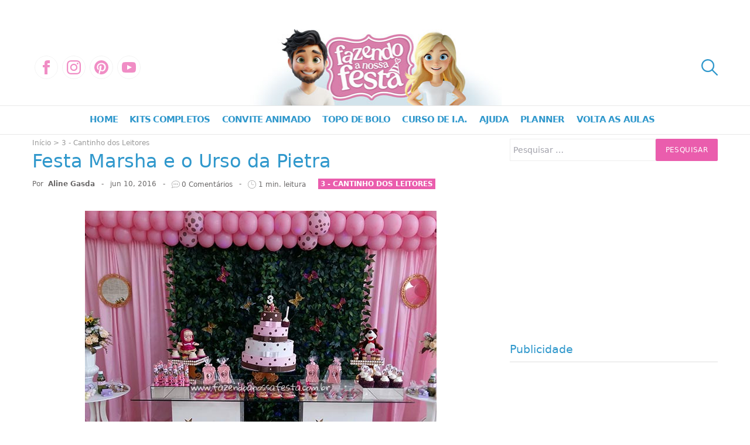

--- FILE ---
content_type: text/html; charset=UTF-8
request_url: https://fazendoanossafesta.com.br/2016/06/festa-marsha-e-o-urso-da-pietra.html/
body_size: 84786
content:
<!doctype html><html lang="pt-BR"><head><meta charset="UTF-8"><meta name="viewport" content="width=device-width, initial-scale=1"><link rel="icon" href="https://fazendoanossafesta.com.br/wp-content/uploads/2021/04/cropped-faviconfnf2021v2-32x32.png" sizes="32x32" /><link rel="icon" href="https://fazendoanossafesta.com.br/wp-content/uploads/2021/04/cropped-faviconfnf2021v2-192x192.png" sizes="192x192" /><link rel="apple-touch-icon" href="https://fazendoanossafesta.com.br/wp-content/uploads/2021/04/cropped-faviconfnf2021v2-180x180.png" /><meta name="msapplication-TileImage" content="https://fazendoanossafesta.com.br/wp-content/uploads/2021/04/cropped-faviconfnf2021v2-270x270.png" /><meta name='robots' content='index, follow, max-image-preview:large, max-snippet:-1, max-video-preview:-1' /><title>Festa Marsha e o Urso da Pietra</title><meta name="description" content="Inspire-se na linda Festa Marsha e o Urso da Pietra, organizada pela nossa leitora usando as dicas e moldes do blog, com moldes para imprimir!" /><link rel="canonical" href="https://fazendoanossafesta.com.br/2016/06/festa-marsha-e-o-urso-da-pietra.html/" /><meta property="og:locale" content="pt_BR" /><meta property="og:type" content="article" /><meta property="og:title" content="Festa Marsha e o Urso da Pietra" /><meta property="og:description" content="Moldes, Kits Festa, Convites Animados, Plaquinhas Divertidas, Festas para Inspiração e muito mais. Postagens diárias feitas com muito amor pra você. Festa Marsha e o Urso da Pietra" /><meta property="og:url" content="https://fazendoanossafesta.com.br/2016/06/festa-marsha-e-o-urso-da-pietra.html/" /><meta property="og:site_name" content="Fazendo a Nossa Festa" /><meta property="article:publisher" content="https://www.facebook.com/fazendoanossafesta" /><meta property="article:author" content="https://www.facebook.com/fazendoanossafesta/" /><meta property="article:published_time" content="2016-06-10T08:00:40+00:00" /><meta property="og:image" content="https://fazendoanossafesta.com.br/wp-content/uploads/2016/06/Mesa-do-bolo-Festa-Marsha-e-o-Urso-da-Pietra.jpg" /><meta property="og:image:width" content="600" /><meta property="og:image:height" content="600" /><meta property="og:image:type" content="image/jpeg" /><meta name="author" content="Aline Gasda" /><meta name="twitter:card" content="summary_large_image" /><meta name="twitter:label1" content="Escrito por" /><meta name="twitter:data1" content="Aline Gasda" /><meta name="twitter:label2" content="Est. tempo de leitura" /><meta name="twitter:data2" content="1 minuto" /> <script type="application/ld+json" class="yoast-schema-graph">{"@context":"https://schema.org","@graph":[{"@type":"Article","@id":"https://fazendoanossafesta.com.br/2016/06/festa-marsha-e-o-urso-da-pietra.html/#article","isPartOf":{"@id":"https://fazendoanossafesta.com.br/2016/06/festa-marsha-e-o-urso-da-pietra.html/"},"author":{"name":"Aline Gasda","@id":"https://fazendoanossafesta.com.br/#/schema/person/60358085dd89926a235d396ce157e641"},"headline":"Festa Marsha e o Urso da Pietra","datePublished":"2016-06-10T08:00:40+00:00","mainEntityOfPage":{"@id":"https://fazendoanossafesta.com.br/2016/06/festa-marsha-e-o-urso-da-pietra.html/"},"wordCount":205,"commentCount":0,"publisher":{"@id":"https://fazendoanossafesta.com.br/#organization"},"image":{"@id":"https://fazendoanossafesta.com.br/2016/06/festa-marsha-e-o-urso-da-pietra.html/#primaryimage"},"thumbnailUrl":"https://fazendoanossafesta.com.br/wp-content/uploads/2016/06/Mesa-do-bolo-Festa-Marsha-e-o-Urso-da-Pietra.jpg","keywords":["decoração masha e o urso","festa de aniversário masha e o urso","festa infantil masha e o urso"],"articleSection":["3 - Cantinho dos Leitores","Festa dos Leitores","Festa Leitores Meninas"],"inLanguage":"pt-BR","potentialAction":[{"@type":"CommentAction","name":"Comment","target":["https://fazendoanossafesta.com.br/2016/06/festa-marsha-e-o-urso-da-pietra.html/#respond"]}]},{"@type":"WebPage","@id":"https://fazendoanossafesta.com.br/2016/06/festa-marsha-e-o-urso-da-pietra.html/","url":"https://fazendoanossafesta.com.br/2016/06/festa-marsha-e-o-urso-da-pietra.html/","name":"Festa Marsha e o Urso da Pietra","isPartOf":{"@id":"https://fazendoanossafesta.com.br/#website"},"primaryImageOfPage":{"@id":"https://fazendoanossafesta.com.br/2016/06/festa-marsha-e-o-urso-da-pietra.html/#primaryimage"},"image":{"@id":"https://fazendoanossafesta.com.br/2016/06/festa-marsha-e-o-urso-da-pietra.html/#primaryimage"},"thumbnailUrl":"https://fazendoanossafesta.com.br/wp-content/uploads/2016/06/Mesa-do-bolo-Festa-Marsha-e-o-Urso-da-Pietra.jpg","datePublished":"2016-06-10T08:00:40+00:00","description":"Inspire-se na linda Festa Marsha e o Urso da Pietra, organizada pela nossa leitora usando as dicas e moldes do blog, com moldes para imprimir!","breadcrumb":{"@id":"https://fazendoanossafesta.com.br/2016/06/festa-marsha-e-o-urso-da-pietra.html/#breadcrumb"},"inLanguage":"pt-BR","potentialAction":[{"@type":"ReadAction","target":["https://fazendoanossafesta.com.br/2016/06/festa-marsha-e-o-urso-da-pietra.html/"]}]},{"@type":"ImageObject","inLanguage":"pt-BR","@id":"https://fazendoanossafesta.com.br/2016/06/festa-marsha-e-o-urso-da-pietra.html/#primaryimage","url":"https://fazendoanossafesta.com.br/wp-content/uploads/2016/06/Mesa-do-bolo-Festa-Marsha-e-o-Urso-da-Pietra.jpg","contentUrl":"https://fazendoanossafesta.com.br/wp-content/uploads/2016/06/Mesa-do-bolo-Festa-Marsha-e-o-Urso-da-Pietra.jpg","width":600,"height":600,"caption":"Mesa do bolo Festa Marsha e o Urso da Pietra"},{"@type":"BreadcrumbList","@id":"https://fazendoanossafesta.com.br/2016/06/festa-marsha-e-o-urso-da-pietra.html/#breadcrumb","itemListElement":[{"@type":"ListItem","position":1,"name":"Início","item":"https://fazendoanossafesta.com.br/"},{"@type":"ListItem","position":2,"name":"3 - Cantinho dos Leitores","item":"https://fazendoanossafesta.com.br/category/3-cantinho-dos-leitores/"},{"@type":"ListItem","position":3,"name":"Festa Marsha e o Urso da Pietra"}]},{"@type":"WebSite","@id":"https://fazendoanossafesta.com.br/#website","url":"https://fazendoanossafesta.com.br/","name":"Fazendo a Nossa Festa","description":"Conteúdo grátis para sua festa!","publisher":{"@id":"https://fazendoanossafesta.com.br/#organization"},"potentialAction":[{"@type":"SearchAction","target":{"@type":"EntryPoint","urlTemplate":"https://fazendoanossafesta.com.br/?s={search_term_string}"},"query-input":{"@type":"PropertyValueSpecification","valueRequired":true,"valueName":"search_term_string"}}],"inLanguage":"pt-BR"},{"@type":"Organization","@id":"https://fazendoanossafesta.com.br/#organization","name":"Fazendo a Nossa Festa","alternateName":"FNF","url":"https://fazendoanossafesta.com.br/","logo":{"@type":"ImageObject","inLanguage":"pt-BR","@id":"https://fazendoanossafesta.com.br/#/schema/logo/image/","url":"https://fazendoanossafesta.com.br/wp-content/uploads/2025/09/Fazendo-a-Nossa-Festa-LOGO.webp","contentUrl":"https://fazendoanossafesta.com.br/wp-content/uploads/2025/09/Fazendo-a-Nossa-Festa-LOGO.webp","width":500,"height":500,"caption":"Fazendo a Nossa Festa"},"image":{"@id":"https://fazendoanossafesta.com.br/#/schema/logo/image/"},"sameAs":["https://www.facebook.com/fazendoanossafesta","https://www.youtube.com/channel/UCrg5hAXaiQo7CsIubI9TlPg","https://www.instagram.com/fazendoanossafestaoficial/","https://br.pinterest.com/fazendoanossafesta/","https://www.tiktok.com/@fazendoanossafesta"],"description":"A Fazendo a Nossa Festa é uma organização dedicada a inspirar e facilitar a vida de quem deseja celebrar momentos especiais de forma criativa, personalizada e acessível. Nascemos do amor por festas que carregam significado, onde cada detalhe é pensado com carinho e cuidado. Nosso propósito é mostrar que é possível organizar comemorações incríveis sem grandes gastos, oferecendo gratuitamente materiais e ideias que transformam qualquer evento em uma lembrança inesquecível. Nossa Missão Tornar a arte de festejar acessível a todos, compartilhando kits digitais gratuitos, moldes, convites, atividades e dicas de decoração que ajudam pessoas a economizar tempo e dinheiro sem abrir mão da beleza e da criatividade. Nossa Visão Ser referência nacional em conteúdo para festas criativas e acessíveis, construindo uma comunidade engajada que encontra no nosso site a inspiração e os recursos necessários para transformar sonhos em realidade. Queremos estar presentes em milhares de comemorações, ajudando famílias a criar memórias únicas e cheias de afeto. Nossos Valores Criatividade: incentivar ideias originais e a personalização de cada festa. Acessibilidade: disponibilizar conteúdos gratuitos para que todos possam festejar. Colaboração: valorizar e compartilhar as criações da comunidade de leitores. Transparência: respeitar o trabalho autoral e agir com ética e responsabilidade. Alegria: celebrar a vida em cada detalhe, com cor, energia e entusiasmo. Quem Somos O projeto foi criado por Aline, professora apaixonada pelo universo infantil e pela magia das celebrações, que viu nas festas uma forma de unir aprendizado, diversão e criatividade. Hoje, conta também com a contribuição de Pedro, designer gráfico e criador de conteúdos apaixonado por festas criativas e acessíveis. Juntos, levam inspiração para milhares de pessoas todos os meses, ajudando a transformar comemorações em experiências únicas, cheias de emoção e personalidade.","email":"contato@fazendoanossafesta.com.br","telephone":"+5511944506598","legalName":"Fazendo a Nossa Festa LTDA","foundingDate":"2013-03-04","numberOfEmployees":{"@type":"QuantitativeValue","minValue":"1","maxValue":"10"}},{"@type":"Person","@id":"https://fazendoanossafesta.com.br/#/schema/person/60358085dd89926a235d396ce157e641","name":"Aline Gasda","description":"Sócia fundadora, professora, apaixonada pela alegria mágica e contagiante do sorriso de uma criança.","sameAs":["http://www.fazendoanossafesta.com.br","https://www.facebook.com/fazendoanossafesta/","https://www.instagram.com/fazendoanossafestaoficial/","https://br.pinterest.com/fazendoanossafesta/"],"url":"https://fazendoanossafesta.com.br/author/amg-fnf-nine-0887/"}]}</script> <link rel='dns-prefetch' href='//www.gstatic.com' /><link rel='dns-prefetch' href='//www.googletagmanager.com' /><link rel='dns-prefetch' href='//pagead2.googlesyndication.com' /><link rel='dns-prefetch' href='//fundingchoicesmessages.google.com' /><link href='https://fonts.gstatic.com' crossorigin='anonymous' rel='preconnect' /><link rel="alternate" type="application/rss+xml" title="Feed para Fazendo a Nossa Festa &raquo;" href="https://fazendoanossafesta.com.br/feed/" /><link rel="alternate" title="oEmbed (JSON)" type="application/json+oembed" href="https://fazendoanossafesta.com.br/wp-json/oembed/1.0/embed?url=https%3A%2F%2Ffazendoanossafesta.com.br%2F2016%2F06%2Ffesta-marsha-e-o-urso-da-pietra.html%2F" /><link rel="alternate" title="oEmbed (XML)" type="text/xml+oembed" href="https://fazendoanossafesta.com.br/wp-json/oembed/1.0/embed?url=https%3A%2F%2Ffazendoanossafesta.com.br%2F2016%2F06%2Ffesta-marsha-e-o-urso-da-pietra.html%2F&#038;format=xml" /><link rel="alternate" type="application/rss+xml" title="Feed de Fazendo a Nossa Festa &raquo; Story" href="https://fazendoanossafesta.com.br/web-stories/feed/"><style id='wp-img-auto-sizes-contain-inline-css'>img:is([sizes=auto i],[sizes^="auto," i]){contain-intrinsic-size:3000px 1500px}
/*# sourceURL=wp-img-auto-sizes-contain-inline-css */</style><style id='global-styles-inline-css'>:root{--wp--preset--aspect-ratio--square: 1;--wp--preset--aspect-ratio--4-3: 4/3;--wp--preset--aspect-ratio--3-4: 3/4;--wp--preset--aspect-ratio--3-2: 3/2;--wp--preset--aspect-ratio--2-3: 2/3;--wp--preset--aspect-ratio--16-9: 16/9;--wp--preset--aspect-ratio--9-16: 9/16;--wp--preset--color--black: #000000;--wp--preset--color--cyan-bluish-gray: #abb8c3;--wp--preset--color--white: #ffffff;--wp--preset--color--pale-pink: #f78da7;--wp--preset--color--vivid-red: #cf2e2e;--wp--preset--color--luminous-vivid-orange: #ff6900;--wp--preset--color--luminous-vivid-amber: #fcb900;--wp--preset--color--light-green-cyan: #7bdcb5;--wp--preset--color--vivid-green-cyan: #00d084;--wp--preset--color--pale-cyan-blue: #8ed1fc;--wp--preset--color--vivid-cyan-blue: #0693e3;--wp--preset--color--vivid-purple: #9b51e0;--wp--preset--gradient--vivid-cyan-blue-to-vivid-purple: linear-gradient(135deg,rgb(6,147,227) 0%,rgb(155,81,224) 100%);--wp--preset--gradient--light-green-cyan-to-vivid-green-cyan: linear-gradient(135deg,rgb(122,220,180) 0%,rgb(0,208,130) 100%);--wp--preset--gradient--luminous-vivid-amber-to-luminous-vivid-orange: linear-gradient(135deg,rgb(252,185,0) 0%,rgb(255,105,0) 100%);--wp--preset--gradient--luminous-vivid-orange-to-vivid-red: linear-gradient(135deg,rgb(255,105,0) 0%,rgb(207,46,46) 100%);--wp--preset--gradient--very-light-gray-to-cyan-bluish-gray: linear-gradient(135deg,rgb(238,238,238) 0%,rgb(169,184,195) 100%);--wp--preset--gradient--cool-to-warm-spectrum: linear-gradient(135deg,rgb(74,234,220) 0%,rgb(151,120,209) 20%,rgb(207,42,186) 40%,rgb(238,44,130) 60%,rgb(251,105,98) 80%,rgb(254,248,76) 100%);--wp--preset--gradient--blush-light-purple: linear-gradient(135deg,rgb(255,206,236) 0%,rgb(152,150,240) 100%);--wp--preset--gradient--blush-bordeaux: linear-gradient(135deg,rgb(254,205,165) 0%,rgb(254,45,45) 50%,rgb(107,0,62) 100%);--wp--preset--gradient--luminous-dusk: linear-gradient(135deg,rgb(255,203,112) 0%,rgb(199,81,192) 50%,rgb(65,88,208) 100%);--wp--preset--gradient--pale-ocean: linear-gradient(135deg,rgb(255,245,203) 0%,rgb(182,227,212) 50%,rgb(51,167,181) 100%);--wp--preset--gradient--electric-grass: linear-gradient(135deg,rgb(202,248,128) 0%,rgb(113,206,126) 100%);--wp--preset--gradient--midnight: linear-gradient(135deg,rgb(2,3,129) 0%,rgb(40,116,252) 100%);--wp--preset--font-size--small: 13px;--wp--preset--font-size--medium: 20px;--wp--preset--font-size--large: 36px;--wp--preset--font-size--x-large: 42px;--wp--preset--spacing--20: 0.44rem;--wp--preset--spacing--30: 0.67rem;--wp--preset--spacing--40: 1rem;--wp--preset--spacing--50: 1.5rem;--wp--preset--spacing--60: 2.25rem;--wp--preset--spacing--70: 3.38rem;--wp--preset--spacing--80: 5.06rem;--wp--preset--shadow--natural: 6px 6px 9px rgba(0, 0, 0, 0.2);--wp--preset--shadow--deep: 12px 12px 50px rgba(0, 0, 0, 0.4);--wp--preset--shadow--sharp: 6px 6px 0px rgba(0, 0, 0, 0.2);--wp--preset--shadow--outlined: 6px 6px 0px -3px rgb(255, 255, 255), 6px 6px rgb(0, 0, 0);--wp--preset--shadow--crisp: 6px 6px 0px rgb(0, 0, 0);}:where(.is-layout-flex){gap: 0.5em;}:where(.is-layout-grid){gap: 0.5em;}body .is-layout-flex{display: flex;}.is-layout-flex{flex-wrap: wrap;align-items: center;}.is-layout-flex > :is(*, div){margin: 0;}body .is-layout-grid{display: grid;}.is-layout-grid > :is(*, div){margin: 0;}:where(.wp-block-columns.is-layout-flex){gap: 2em;}:where(.wp-block-columns.is-layout-grid){gap: 2em;}:where(.wp-block-post-template.is-layout-flex){gap: 1.25em;}:where(.wp-block-post-template.is-layout-grid){gap: 1.25em;}.has-black-color{color: var(--wp--preset--color--black) !important;}.has-cyan-bluish-gray-color{color: var(--wp--preset--color--cyan-bluish-gray) !important;}.has-white-color{color: var(--wp--preset--color--white) !important;}.has-pale-pink-color{color: var(--wp--preset--color--pale-pink) !important;}.has-vivid-red-color{color: var(--wp--preset--color--vivid-red) !important;}.has-luminous-vivid-orange-color{color: var(--wp--preset--color--luminous-vivid-orange) !important;}.has-luminous-vivid-amber-color{color: var(--wp--preset--color--luminous-vivid-amber) !important;}.has-light-green-cyan-color{color: var(--wp--preset--color--light-green-cyan) !important;}.has-vivid-green-cyan-color{color: var(--wp--preset--color--vivid-green-cyan) !important;}.has-pale-cyan-blue-color{color: var(--wp--preset--color--pale-cyan-blue) !important;}.has-vivid-cyan-blue-color{color: var(--wp--preset--color--vivid-cyan-blue) !important;}.has-vivid-purple-color{color: var(--wp--preset--color--vivid-purple) !important;}.has-black-background-color{background-color: var(--wp--preset--color--black) !important;}.has-cyan-bluish-gray-background-color{background-color: var(--wp--preset--color--cyan-bluish-gray) !important;}.has-white-background-color{background-color: var(--wp--preset--color--white) !important;}.has-pale-pink-background-color{background-color: var(--wp--preset--color--pale-pink) !important;}.has-vivid-red-background-color{background-color: var(--wp--preset--color--vivid-red) !important;}.has-luminous-vivid-orange-background-color{background-color: var(--wp--preset--color--luminous-vivid-orange) !important;}.has-luminous-vivid-amber-background-color{background-color: var(--wp--preset--color--luminous-vivid-amber) !important;}.has-light-green-cyan-background-color{background-color: var(--wp--preset--color--light-green-cyan) !important;}.has-vivid-green-cyan-background-color{background-color: var(--wp--preset--color--vivid-green-cyan) !important;}.has-pale-cyan-blue-background-color{background-color: var(--wp--preset--color--pale-cyan-blue) !important;}.has-vivid-cyan-blue-background-color{background-color: var(--wp--preset--color--vivid-cyan-blue) !important;}.has-vivid-purple-background-color{background-color: var(--wp--preset--color--vivid-purple) !important;}.has-black-border-color{border-color: var(--wp--preset--color--black) !important;}.has-cyan-bluish-gray-border-color{border-color: var(--wp--preset--color--cyan-bluish-gray) !important;}.has-white-border-color{border-color: var(--wp--preset--color--white) !important;}.has-pale-pink-border-color{border-color: var(--wp--preset--color--pale-pink) !important;}.has-vivid-red-border-color{border-color: var(--wp--preset--color--vivid-red) !important;}.has-luminous-vivid-orange-border-color{border-color: var(--wp--preset--color--luminous-vivid-orange) !important;}.has-luminous-vivid-amber-border-color{border-color: var(--wp--preset--color--luminous-vivid-amber) !important;}.has-light-green-cyan-border-color{border-color: var(--wp--preset--color--light-green-cyan) !important;}.has-vivid-green-cyan-border-color{border-color: var(--wp--preset--color--vivid-green-cyan) !important;}.has-pale-cyan-blue-border-color{border-color: var(--wp--preset--color--pale-cyan-blue) !important;}.has-vivid-cyan-blue-border-color{border-color: var(--wp--preset--color--vivid-cyan-blue) !important;}.has-vivid-purple-border-color{border-color: var(--wp--preset--color--vivid-purple) !important;}.has-vivid-cyan-blue-to-vivid-purple-gradient-background{background: var(--wp--preset--gradient--vivid-cyan-blue-to-vivid-purple) !important;}.has-light-green-cyan-to-vivid-green-cyan-gradient-background{background: var(--wp--preset--gradient--light-green-cyan-to-vivid-green-cyan) !important;}.has-luminous-vivid-amber-to-luminous-vivid-orange-gradient-background{background: var(--wp--preset--gradient--luminous-vivid-amber-to-luminous-vivid-orange) !important;}.has-luminous-vivid-orange-to-vivid-red-gradient-background{background: var(--wp--preset--gradient--luminous-vivid-orange-to-vivid-red) !important;}.has-very-light-gray-to-cyan-bluish-gray-gradient-background{background: var(--wp--preset--gradient--very-light-gray-to-cyan-bluish-gray) !important;}.has-cool-to-warm-spectrum-gradient-background{background: var(--wp--preset--gradient--cool-to-warm-spectrum) !important;}.has-blush-light-purple-gradient-background{background: var(--wp--preset--gradient--blush-light-purple) !important;}.has-blush-bordeaux-gradient-background{background: var(--wp--preset--gradient--blush-bordeaux) !important;}.has-luminous-dusk-gradient-background{background: var(--wp--preset--gradient--luminous-dusk) !important;}.has-pale-ocean-gradient-background{background: var(--wp--preset--gradient--pale-ocean) !important;}.has-electric-grass-gradient-background{background: var(--wp--preset--gradient--electric-grass) !important;}.has-midnight-gradient-background{background: var(--wp--preset--gradient--midnight) !important;}.has-small-font-size{font-size: var(--wp--preset--font-size--small) !important;}.has-medium-font-size{font-size: var(--wp--preset--font-size--medium) !important;}.has-large-font-size{font-size: var(--wp--preset--font-size--large) !important;}.has-x-large-font-size{font-size: var(--wp--preset--font-size--x-large) !important;}
/*# sourceURL=global-styles-inline-css */</style><style id='classic-theme-styles-inline-css'>/*! This file is auto-generated */
.wp-block-button__link{color:#fff;background-color:#32373c;border-radius:9999px;box-shadow:none;text-decoration:none;padding:calc(.667em + 2px) calc(1.333em + 2px);font-size:1.125em}.wp-block-file__button{background:#32373c;color:#fff;text-decoration:none}
/*# sourceURL=/wp-includes/css/classic-themes.min.css */</style><style id='ez-toc-inline-css'>div#ez-toc-container .ez-toc-title {font-size: 100%;}div#ez-toc-container .ez-toc-title {font-weight: 700;}div#ez-toc-container ul li , div#ez-toc-container ul li a {font-size: 100%;}div#ez-toc-container ul li , div#ez-toc-container ul li a {font-weight: 500;}div#ez-toc-container nav ul ul li {font-size: 100%;}div#ez-toc-container {background: #fff;border: 1px solid #ffffff;width: 100%;}div#ez-toc-container p.ez-toc-title , #ez-toc-container .ez_toc_custom_title_icon , #ez-toc-container .ez_toc_custom_toc_icon {color: #3098cc;}div#ez-toc-container ul.ez-toc-list a {color: #e02f93;}div#ez-toc-container ul.ez-toc-list a:hover {color: #2a6496;}div#ez-toc-container ul.ez-toc-list a:visited {color: #666f7c;}.ez-toc-counter nav ul li a::before {color: ;}.ez-toc-box-title {font-weight: bold; margin-bottom: 10px; text-align: center; text-transform: uppercase; letter-spacing: 1px; color: #666; padding-bottom: 5px;position:absolute;top:-4%;left:5%;background-color: inherit;transition: top 0.3s ease;}.ez-toc-box-title.toc-closed {top:-25%;}
/*# sourceURL=ez-toc-inline-css */</style>
 <script type="litespeed/javascript" data-src="https://www.googletagmanager.com/gtag/js?id=G-KBH5Q0TZCM" id="google_gtagjs-js"></script> <script id="google_gtagjs-js-after" type="litespeed/javascript">window.dataLayer=window.dataLayer||[];function gtag(){dataLayer.push(arguments)}
gtag("set","linker",{"domains":["fazendoanossafesta.com.br"]});gtag("js",new Date());gtag("set","developer_id.dZTNiMT",!0);gtag("config","G-KBH5Q0TZCM",{"googlesitekit_post_date":"20160610"})</script> <link rel="https://api.w.org/" href="https://fazendoanossafesta.com.br/wp-json/" /><link rel="alternate" title="JSON" type="application/json" href="https://fazendoanossafesta.com.br/wp-json/wp/v2/posts/67015" /><link rel="EditURI" type="application/rsd+xml" title="RSD" href="https://fazendoanossafesta.com.br/xmlrpc.php?rsd" /> <script type="litespeed/javascript">var AI_WEB_PUSH_PID="RzlqL3NCazFiNExMd0orTmd0RmRMUT09Ojp/DGWkjkTEYXE2lHloG0Mo";var AI_WEB_PUSH_ALWAYS_SHOW_MODAL=!1;var AI_WEB_PUSH_MODAL_MESSAGE="Receba as últimas notícias e atualizações";var AI_WEB_PUSH_MODAL_ACCEPT="Permitir";var AI_WEB_PUSH_MODAL_CANCEL="Agora não";var AI_WEB_PUSH_MODAL_DELAY=0;var AI_WEB_PUSH_MODAL_CUSTOM_ICON="";var AI_WEB_PUSH_SCROLL_TRIGGER_ENABLED=!1;var AI_WEB_PUSH_SCROLL_PERCENTAGE=25;var AI_WEB_PUSH_SITE_URL="https://fazendoanossafesta.com.br";var AI_WEB_PUSH_SERVICE_WORKER_PATH="/";var AI_WEB_PUSH_MANUAL_INIT=!1</script><meta name="generator" content="Site Kit by Google 1.170.0" /> <script src="https://cdn.onesignal.com/sdks/web/v16/OneSignalSDK.page.js" defer></script> <script type="litespeed/javascript">window.OneSignalDeferred=window.OneSignalDeferred||[];OneSignalDeferred.push(async function(OneSignal){await OneSignal.init({appId:"ab687a1c-d297-484b-8bb3-c9a9aee18765",serviceWorkerOverrideForTypical:!0,path:"https://fazendoanossafesta.com.br/wp-content/plugins/onesignal-free-web-push-notifications/sdk_files/",serviceWorkerParam:{scope:"/wp-content/plugins/onesignal-free-web-push-notifications/sdk_files/push/onesignal/"},serviceWorkerPath:"OneSignalSDKWorker.js",})});if(navigator.serviceWorker){navigator.serviceWorker.getRegistrations().then((registrations)=>{registrations.forEach((registration)=>{if(registration.active&&registration.active.scriptURL.includes('OneSignalSDKWorker.js.php')){registration.unregister().then((success)=>{if(success){console.log('OneSignalSW: Successfully unregistered:',registration.active.scriptURL)}else{console.log('OneSignalSW: Failed to unregister:',registration.active.scriptURL)}})}})}).catch((error)=>{console.error('Error fetching service worker registrations:',error)})}</script> <link rel="pingback" href="https://fazendoanossafesta.com.br/xmlrpc.php"><meta name="google-adsense-platform-account" content="ca-host-pub-2644536267352236"><meta name="google-adsense-platform-domain" content="sitekit.withgoogle.com"> <script type="litespeed/javascript">(function(w,d,s,l,i){w[l]=w[l]||[];w[l].push({'gtm.start':new Date().getTime(),event:'gtm.js'});var f=d.getElementsByTagName(s)[0],j=d.createElement(s),dl=l!='dataLayer'?'&l='+l:'';j.async=!0;j.src='https://www.googletagmanager.com/gtm.js?id='+i+dl;f.parentNode.insertBefore(j,f)})(window,document,'script','dataLayer','GTM-TNWF5SM5')</script>  <script async src="https://pagead2.googlesyndication.com/pagead/js/adsbygoogle.js?client=ca-pub-4290062313152685&amp;host=ca-host-pub-2644536267352236" crossorigin="anonymous"></script> <link rel="icon" href="https://fazendoanossafesta.com.br/wp-content/uploads/2021/04/cropped-faviconfnf2021v2-32x32.png" sizes="32x32" /><link rel="icon" href="https://fazendoanossafesta.com.br/wp-content/uploads/2021/04/cropped-faviconfnf2021v2-192x192.png" sizes="192x192" /><link rel="apple-touch-icon" href="https://fazendoanossafesta.com.br/wp-content/uploads/2021/04/cropped-faviconfnf2021v2-180x180.png" /><meta name="msapplication-TileImage" content="https://fazendoanossafesta.com.br/wp-content/uploads/2021/04/cropped-faviconfnf2021v2-270x270.png" /><style id="wp-custom-css">@media screen and (max-width: 786px) {
	amp-ad {width: 100% !important;}
}</style><style>:root{-moz-tab-size:4;-o-tab-size:4;tab-size:4}html{line-height:1.15;-webkit-text-size-adjust:100%}body{margin:0;font-family:system-ui,-apple-system,Segoe UI,Roboto,Helvetica,Arial,sans-serif,Apple Color Emoji,Segoe UI Emoji}hr{height:0;color:inherit}abbr[title]{-webkit-text-decoration:underline dotted;text-decoration:underline dotted}b,strong{font-weight:bolder}code,kbd,pre,samp{font-family:ui-monospace,SFMono-Regular,Consolas,Liberation Mono,Menlo,monospace;font-size:1em}small{font-size:80%}sub,sup{font-size:75%;line-height:0;position:relative;vertical-align:baseline}sub{bottom:-.25em}sup{top:-.5em}table{text-indent:0;border-color:inherit}button,input,optgroup,select,textarea{font-family:inherit;font-size:100%;line-height:1.15;margin:0}button,select{text-transform:none}[type="button"],[type="submit"],button{-webkit-appearance:button}legend{padding:0}progress{vertical-align:baseline}[type="search"]{-webkit-appearance:textfield;outline-offset:-2px}summary{display:list-item}blockquote,dd,dl,figure,h1,h2,h3,h4,h5,h6,hr,p,pre{margin:0}button{background-color:#fff0;background-image:none}button:focus{outline:1px dotted;outline:5px auto -webkit-focus-ring-color}fieldset,ol,ul{margin:0;padding:0}ol,ul{list-style:none}html{font-family:ui-sans-serif,system-ui,-apple-system,BlinkMacSystemFont,Segoe UI,Roboto,Helvetica Neue,Arial,Noto Sans,sans-serif,Apple Color Emoji,Segoe UI Emoji,Segoe UI Symbol,Noto Color Emoji;line-height:1.5}body{font-family:inherit;line-height:inherit}*,:after,:before{-webkit-box-sizing:border-box;box-sizing:border-box;border:0 solid}hr{border-top-width:1px}img{border-style:solid}textarea{resize:vertical}input::-moz-placeholder,textarea::-moz-placeholder{color:#a1a1aa}input:-ms-input-placeholder,textarea:-ms-input-placeholder{color:#a1a1aa}input::-webkit-input-placeholder,textarea::-webkit-input-placeholder{color:#a1a1aa}input::-moz-placeholder,textarea::-moz-placeholder{color:#a1a1aa}input:-ms-input-placeholder,textarea:-ms-input-placeholder{color:#a1a1aa}input::-ms-input-placeholder,textarea::-ms-input-placeholder{color:#a1a1aa}input::placeholder,textarea::placeholder{color:#a1a1aa}button{cursor:pointer}table{border-collapse:collapse}h1,h2,h3,h4,h5,h6{font-size:inherit;font-weight:inherit}a{color:inherit;text-decoration:inherit}button,input,optgroup,select,textarea{padding:0;line-height:inherit;color:inherit}code,kbd,pre,samp{font-family:ui-monospace,SFMono-Regular,Menlo,Monaco,Consolas,Liberation Mono,Courier New,monospace}audio,canvas,embed,iframe,img,object,svg,video{display:block;vertical-align:middle}img,video{max-width:100%;height:auto}.fnf-container{width:100%}.grid{display:-ms-grid;display:grid}@media (min-width:640px){.fnf-container{max-width:640px}}@media (min-width:990px){.fnf-container{max-width:990px}}@media (min-width:1170px){.fnf-container{max-width:1170px}}.bg-white{--tw-bg-opacity:1;background-color:rgba(255,255,255,var(--tw-bg-opacity))}.bg-blue{--tw-bg-opacity:1;background-color:rgba(48,152,204,var(--tw-bg-opacity))}.bg-center{background-position:50%}.bg-no-repeat{background-repeat:no-repeat}.bg-cover{background-size:cover}.border-gray{--tw-border-opacity:1;border-color:rgba(238,238,238,var(--tw-border-opacity))}.rounded{border-radius:.25rem}.rounded-full{border-radius:9999px}.rounded-t{border-top-left-radius:.25rem;border-top-right-radius:.25rem}.border{border-width:1px}.block{display:block}.inline-block{display:inline-block}.inline{display:inline}.flex{display:-webkit-box;display:-ms-flexbox;display:flex}.inline-flex{display:-webkit-inline-box;display:-ms-inline-flexbox;display:inline-flex}.table{display:table}.hidden{display:none}.flex-row{-webkit-box-orient:horizontal;-webkit-box-direction:normal;-ms-flex-direction:row;flex-direction:row}.flex-col{-webkit-box-orient:vertical;-webkit-box-direction:normal;-ms-flex-direction:column;flex-direction:column}.flex-wrap{-ms-flex-wrap:wrap;flex-wrap:wrap}.items-end{-webkit-box-align:end;-ms-flex-align:end;align-items:flex-end}.items-center{-webkit-box-align:center;-ms-flex-align:center;align-items:center}.self-end{-ms-flex-item-align:end;align-self:flex-end}.justify-start{-webkit-box-pack:start;-ms-flex-pack:start;justify-content:flex-start}.justify-end{-webkit-box-pack:end;-ms-flex-pack:end;justify-content:flex-end}.justify-center{-webkit-box-pack:center;-ms-flex-pack:center;justify-content:center}.justify-between{-webkit-box-pack:justify;-ms-flex-pack:justify;justify-content:space-between}.flex-1{-webkit-box-flex:1;-ms-flex:1 1 0%;flex:1 1 0%}.flex-shrink{-ms-flex-negative:1;flex-shrink:1}.font-bold{font-weight:700}.h-1{height:.25rem}.h-6{height:1.5rem}.h-20{height:5rem}.h-40{height:10rem}.h-auto{height:auto}.h-full{height:100%}.text-xs{font-size:.75rem;line-height:1rem}.text-sm{font-size:.875rem;line-height:1.25rem}.text-base{font-size:1rem;line-height:1.5rem}.text-lg{font-size:1.125rem}.text-lg,.text-xl{line-height:1.75rem}.text-xl{font-size:1.25rem}.text-2xl{font-size:1.5rem;line-height:2rem}.text-3xl{font-size:1.875rem;line-height:2.25rem}.text-4xl{font-size:2.25rem;line-height:2.5rem}.text-5xl{font-size:3rem;line-height:1}.leading-4{line-height:1rem}.leading-6{line-height:1.5rem}.leading-none{line-height:1}.leading-normal{line-height:1.5}.mx-0{margin-left:0;margin-right:0}.mx-1{margin-left:.25rem;margin-right:.25rem}.my-2{margin-top:.5rem;margin-bottom:.5rem}.mx-2{margin-left:.5rem;margin-right:.5rem}.mx-3{margin-left:.75rem;margin-right:.75rem}.mx-5{margin-left:1.25rem;margin-right:1.25rem}.mx-auto{margin-left:auto;margin-right:auto}.mt-0{margin-top:0}.mb-0{margin-bottom:0}.mr-1{margin-right:.25rem}.mb-1{margin-bottom:.25rem}.mt-2{margin-top:.5rem}.mr-2{margin-right:.5rem}.mb-2{margin-bottom:.5rem}.mt-3{margin-top:.75rem}.mr-3{margin-right:.75rem}.ml-3{margin-left:.75rem}.mr-4{margin-right:1rem}.mb-4{margin-bottom:1rem}.mt-5{margin-top:1.25rem}.mr-5{margin-right:1.25rem}.mb-5{margin-bottom:1.25rem}.ml-5{margin-left:1.25rem}.mb-10{margin-bottom:2.5rem}.mt-14{margin-top:3.5rem}.max-w-2xl{max-width:42rem}.max-w-6xl{max-width:72rem}.max-w-full{max-width:100%}.opacity-70{opacity:.7}.hover\:opacity-100:hover{opacity:1}.focus\:outline-none:focus{outline:2px solid #fff0;outline-offset:2px}.overflow-hidden{overflow:hidden}.p-0{padding:0}.p-2{padding:.5rem}.p-5{padding:1.25rem}.p-6{padding:1.5rem}.py-1{padding-top:.25rem;padding-bottom:.25rem}.px-2{padding-left:.5rem;padding-right:.5rem}.py-4{padding-top:1rem;padding-bottom:1rem}.py-5{padding-top:1.25rem;padding-bottom:1.25rem}.px-5{padding-left:1.25rem;padding-right:1.25rem}.py-8{padding-top:2rem;padding-bottom:2rem}.pt-0{padding-top:0}.pt-4{padding-top:1rem}.pb-4{padding-bottom:1rem}.pt-5{padding-top:1.25rem}.pt-10{padding-top:2.5rem}.pb-14{padding-bottom:3.5rem}.fixed{position:fixed}.absolute{position:absolute}.relative{position:relative}.sticky{position:sticky}.top-0{top:0}.right-0{right:0}.top-5{top:1.25rem}.right-5{right:1.25rem}.right-10{right:2.5rem}*{--tw-shadow:0 0 transparent}.shadow{--tw-shadow:0 1px 3px 0 rgba(0, 0, 0, 0.1), 0 1px 2px 0 rgba(0, 0, 0, 0.06);-webkit-box-shadow:var(--tw-ring-offset-shadow,0 0 transparent),var(--tw-ring-shadow,0 0 transparent),var(--tw-shadow);box-shadow:var(--tw-ring-offset-shadow,0 0 transparent),var(--tw-ring-shadow,0 0 transparent),var(--tw-shadow)}*{--tw-ring-inset:var(--tw-empty);/*!*/ /*!*/
--tw-ring-offset-width:0px;--tw-ring-offset-color:#fff;--tw-ring-color:rgba(59, 130, 246, 0.5);--tw-ring-offset-shadow:0 0 transparent;--tw-ring-shadow:0 0 transparent}.text-center{text-align:center}.text-white{--tw-text-opacity:1;color:rgba(255,255,255,var(--tw-text-opacity))}.text-gray{--tw-text-opacity:1;color:rgba(107,105,105,var(--tw-text-opacity))}.text-blue{--tw-text-opacity:1;color:rgba(48,152,204,var(--tw-text-opacity))}.hover\:text-pink:hover{--tw-text-opacity:1;color:rgba(234,93,173,var(--tw-text-opacity))}.uppercase{text-transform:uppercase}.hover\:no-underline:hover,.no-underline{text-decoration:none}.tracking-tighter{letter-spacing:-.05em}.tracking-tight{letter-spacing:-.025em}.align-middle{vertical-align:middle}.visible{visibility:visible}.w-6{width:1.5rem}.w-8{width:2rem}.w-auto{width:auto}.w-full{width:100%}.z-10{z-index:10}.z-40{z-index:40}.z-50{z-index:50}.gap-9{gap:2.25rem}.transition-all{-webkit-transition-property:all;-o-transition-property:all;transition-property:all;-webkit-transition-timing-function:cubic-bezier(.4,0,.2,1);-o-transition-timing-function:cubic-bezier(.4,0,.2,1);transition-timing-function:cubic-bezier(.4,0,.2,1);-webkit-transition-duration:0.15s;-o-transition-duration:0.15s;transition-duration:0.15s}.transition{-webkit-transition-property:background-color,border-color,color,fill,stroke,opacity,-webkit-box-shadow,-webkit-transform;transition-property:background-color,border-color,color,fill,stroke,opacity,-webkit-box-shadow,-webkit-transform;-o-transition-property:background-color,border-color,color,fill,stroke,opacity,box-shadow,transform;transition-property:background-color,border-color,color,fill,stroke,opacity,box-shadow,transform;transition-property:background-color,border-color,color,fill,stroke,opacity,box-shadow,transform,-webkit-box-shadow,-webkit-transform;-webkit-transition-timing-function:cubic-bezier(.4,0,.2,1);-o-transition-timing-function:cubic-bezier(.4,0,.2,1);transition-timing-function:cubic-bezier(.4,0,.2,1);-webkit-transition-duration:0.15s;-o-transition-duration:0.15s;transition-duration:0.15s}.duration-1000{-webkit-transition-duration:1s;-o-transition-duration:1s;transition-duration:1s}@-webkit-keyframes spin{to{-webkit-transform:rotate(1turn);transform:rotate(1turn)}}@keyframes spin{to{-webkit-transform:rotate(1turn);transform:rotate(1turn)}}@-webkit-keyframes ping{75%,to{-webkit-transform:scale(2);transform:scale(2);opacity:0}}@keyframes ping{75%,to{-webkit-transform:scale(2);transform:scale(2);opacity:0}}@-webkit-keyframes pulse{50%{opacity:.5}}@keyframes pulse{50%{opacity:.5}}@-webkit-keyframes bounce{0%,to{-webkit-transform:translateY(-25%);transform:translateY(-25%);-webkit-animation-timing-function:cubic-bezier(.8,0,1,1);animation-timing-function:cubic-bezier(.8,0,1,1)}50%{-webkit-transform:none;transform:none;-webkit-animation-timing-function:cubic-bezier(0,0,.2,1);animation-timing-function:cubic-bezier(0,0,.2,1)}}@keyframes bounce{0%,to{-webkit-transform:translateY(-25%);transform:translateY(-25%);-webkit-animation-timing-function:cubic-bezier(.8,0,1,1);animation-timing-function:cubic-bezier(.8,0,1,1)}50%{-webkit-transform:none;transform:none;-webkit-animation-timing-function:cubic-bezier(0,0,.2,1);animation-timing-function:cubic-bezier(0,0,.2,1)}}@media (min-width:990px){.md\:block{display:block}.md\:flex{display:-webkit-box;display:-ms-flexbox;display:flex}.md\:inline-flex{display:-webkit-inline-box;display:-ms-inline-flexbox;display:inline-flex}.md\:grid{display:-ms-grid;display:grid}.md\:hidden{display:none}.md\:flex-row{-webkit-box-orient:horizontal;-webkit-box-direction:normal;-ms-flex-direction:row;flex-direction:row}.md\:flex-col{-webkit-box-orient:vertical;-webkit-box-direction:normal;-ms-flex-direction:column;flex-direction:column}.md\:flex-wrap{-ms-flex-wrap:wrap;flex-wrap:wrap}.md\:self-center{-ms-flex-item-align:center;-ms-grid-row-align:center;align-self:center}.md\:font-bold{font-weight:700}.md\:h-40{height:10rem}.md\:h-96{height:24rem}.md\:text-base{font-size:1rem;line-height:1.5rem}.md\:text-xl{font-size:1.25rem;line-height:1.75rem}.md\:mx-0{margin-left:0;margin-right:0}.md\:mx-auto{margin-left:auto;margin-right:auto}.md\:-mx-2{margin-left:-.5rem;margin-right:-.5rem}.md\:mr-0{margin-right:0}.md\:mb-4{margin-bottom:1rem}.md\:py-0{padding-top:0;padding-bottom:0}.md\:px-0{padding-left:0;padding-right:0}.md\:px-1{padding-left:.25rem;padding-right:.25rem}.md\:px-2{padding-left:.5rem;padding-right:.5rem}.md\:pb-0{padding-bottom:0}.md\:pt-2{padding-top:.5rem}.md\:pr-5{padding-right:1.25rem}.md\:pt-8{padding-top:2rem}.md\:pb-8{padding-bottom:2rem}.md\:pr-10{padding-right:2.5rem}.md\:pl-10{padding-left:2.5rem}.md\:relative{position:relative}.md\:right-0{right:0}.md\:right-10{right:2.5rem}.md\:top-20{top:5rem}.md\:right-20{right:5rem}.md\:w-auto{width:auto}.md\:w-1\/3{width:33.333333%}.md\:w-2\/3{width:66.666667%}.md\:grid-cols-2{-ms-grid-columns:repeat(2,minmax(0,1fr));grid-template-columns:repeat(2,minmax(0,1fr))}}@media (min-width:1170px){.lg\:right-20{right:5rem}}@media (min-width:1170px){.xl\:right-60{right:15rem}}body,html{font-family:system-ui,-apple-system,"Segoe UI",Arial,sans-serif;font-size:14px;line-height:1.6em}.screen-reader-text{border:0;clip:rect(1px,1px,1px,1px);-webkit-clip-path:inset(50%);clip-path:inset(50%);height:1px;margin:-1px;overflow:hidden;padding:0;position:absolute!important;width:1px;word-wrap:normal!important}.screen-reader-text:focus{background-color:#f1f1f1;border-radius:3px;-webkit-box-shadow:0 0 2px 2px rgb(0 0 0 / .6);box-shadow:0 0 2px 2px rgb(0 0 0 / .6);clip:auto!important;-webkit-clip-path:none;clip-path:none;color:#21759b;display:block;font-size:.875rem;font-weight:700;height:auto;left:5px;line-height:normal;padding:15px 23px 14px;text-decoration:none;top:5px;width:auto;z-index:100000}.navigation.comment-navigation .nav-links{display:-webkit-box;display:-ms-flexbox;display:flex;-webkit-box-pack:center;-ms-flex-pack:center;justify-content:center}.navigation.comment-navigation .nav-links a{color:#ea5dad;text-decoration:none;text-transform:uppercase;font-weight:500;-webkit-transition:all 0.25s ease-in-out;-o-transition:all 0.25s ease-in-out;transition:all 0.25s ease-in-out;font-size:14px;display:block;text-align:center;padding:10px 15px;margin-left:10px;margin-right:10px;max-width:350px;border:1px solid #ea5dad}.main-pagination{margin-top:50px}.pagination-numbers{font-size:13px;display:-webkit-box;display:-ms-flexbox;display:flex}.pagination-numbers .page-numbers,.pagination-numbers .post-page-numbers,.pagination-numbers a{display:block;color:#505050;padding:0 10px;margin-right:6px;line-height:30px;font-weight:500;border-radius:2px;border:1px solid #e8e8e8}.pagination-numbers .current,.pagination-numbers a:hover{color:#fff;border-color:#fff0;background:#ea5dad;text-decoration:none}.pagination-numbers .dots{border:0;padding:0 6px}.search-submit{background:#ea5dad;color:#fff;padding:0 17px;height:38px;line-height:38px;font-size:12px;text-transform:uppercase;letter-spacing:.03em;text-transform:uppercase;text-align:center;border:0;border-radius:2px;font-weight:600px;cursor:pointer}.search-form{display:-webkit-box;display:-ms-flexbox;display:flex;-webkit-box-align:center;-ms-flex-align:center;align-items:center}.search-form label{width:100%}.search-field{border:1px solid #eee;font-size:14px;padding-left:5px;padding-right:5px;padding-top:5px;padding-bottom:5px;width:100%;height:38px}#search-menu .search-field{padding:0;padding-bottom:12px;margin-bottom:22px;border:0;border-bottom:1px solid #fff;height:auto;font-size:60px;font-weight:700;line-height:1;color:#fff;background:0 0}@media screen and (max-width:768px){#search-menu .search-field{font-size:32px}}#search-menu .search-field:focus-visible{border:none;-webkit-box-shadow:none;box-shadow:none;outline:0}#search-menu .search-submit{display:none}#menu-menu-lateral li{padding-bottom:8px}section.widget{margin-bottom:30px}#primary-menu li{padding-left:10px;padding-right:10px;padding-top:15px;padding-bottom:15px}#primary-menu li:first-child{padding-left:0}@media screen and (max-width:990px){#primary-menu li{margin-bottom:10px;padding-bottom:10px}}#primary-menu a{font-size:15px;position:relative;padding-top:5px;padding-bottom:5px;letter-spacing:-.05em}#primary-menu li.current-menu-item a{color:#ea5dad}#footer-menu li{margin-bottom:15px}.social-icon{max-width:16px;max-height:16px;width:16px;height:16px;margin-right:15px;fill:#888}.archive-heading{font-size:19px;font-weight:600;text-transform:uppercase;border-left:3px solid #ea5dad;padding-left:14px;line-height:2;letter-spacing:.01em;margin-bottom:10px}.hamburger{cursor:pointer;width:48px;height:48px;-webkit-transition:all 0.25s;-o-transition:all 0.25s;transition:all 0.25s}.hamburger__bottom-bun,.hamburger__middle-bun,.hamburger__top-bun{content:"";position:absolute;width:33px;height:4px;background:#87b6eb;-webkit-transform:rotate(0);-ms-transform:rotate(0);transform:rotate(0);-webkit-transition:all 0.5s;-o-transition:all 0.5s;transition:all 0.5s}.hamburger:hover [class*="-bun"]{background:#87b6eb}.hamburger__top-bun{-webkit-transform:translateY(-10px);-ms-transform:translateY(-10px);transform:translateY(-10px)}.hamburger__middle-bun{-webkit-transform:translateY(0);-ms-transform:translateY(0);transform:translateY(0)}.hamburger__bottom-bun{-webkit-transform:translateY(10px);-ms-transform:translateY(10px);transform:translateY(10px)}.open{-webkit-transform:rotate(90deg);-ms-transform:rotate(90deg);transform:rotate(90deg);-webkit-transform:translateY(-1px);-ms-transform:translateY(-1px);transform:translateY(-1px)}.open .hamburger__top-bun{-webkit-transform:rotate(45deg) translateY(0);-ms-transform:rotate(45deg) translateY(0);transform:rotate(45deg) translateY(0)}.open .hamburger__middle-bun{display:none}.open .hamburger__bottom-bun{-webkit-transform:rotate(-45deg) translateY(0);-ms-transform:rotate(-45deg) translateY(0);transform:rotate(-45deg) translateY(0)}article .content h2,article .content h3,article .content ul{padding-top:1rem;padding-bottom:1rem}article .content{color:#767676}article .content ul{font-size:16.6px;color:#767676}article .content li{padding-top:.5rem;padding-bottom:.5rem;color:#767676}.entry-content p,article .content div,article .content dl,article .content iframe,article .content p{margin:0 0 1.25em;font-size:16.6px;color:#767676}figure{max-width:100%}.download-button{border:4px solid #ea5dad;border-radius:8px;padding:20px 40px;font-weight:700;font-size:18px;text-transform:uppercase;text-decoration:none!important;margin:30px auto;display:inline-block;display:block;text-align:center;max-width:300px}.download-button:hover{background-color:#ea5dad;color:#fff!important}@media screen and (max-width:990px){article .content ul{font-size:15.9px}.entry-content p,article .content p{margin:0 0 1.25em;font-size:15.9px;color:#333}article .gallery figure,article .gallery img{margin-top:0}}.entry-content h2,article .content h2{font-weight:700;font-size:2rem;font-family:system-ui,-apple-system,"Segoe UI",Arial,sans-serif;line-height:1.3}.entry-content h3,article .content h3{font-weight:700;font-size:1.6rem;font-family:system-ui,-apple-system,"Segoe UI",Arial,sans-serif;line-height:1.3}.entry-content h4,article .content h4{font-weight:700;font-size:1.4rem;font-family:system-ui,-apple-system,"Segoe UI",Arial,sans-serif;line-height:1.3}article .content{line-height:1.625em;overflow-wrap:break-word}.wp-caption-text,article caption-text,article figcaption,figcaption{font-style:italic;font-size:13px;text-align:center;color:#8a8a8a;display:block}@media screen and (max-width:990px){article .content h2{font-weight:700;font-size:1.6rem}article .content h3{font-weight:700;font-size:1.4rem}article .content h4{font-weight:700;font-size:1.2rem}}article .content a{color:#ea5dad;text-decoration:underline;-webkit-transition:all 0.25s ease-in-out;-o-transition:all 0.25s ease-in-out;transition:all 0.25s ease-in-out}article .content a:hover{color:#161616}article .content figcaption{margin:10px auto 0;text-align:center;font-size:13px;line-height:16px;color:#8a8a8a}.cut-text{display:-webkit-box;-webkit-line-clamp:2;-webkit-box-orient:vertical;overflow:hidden;-o-text-overflow:ellipsis;text-overflow:ellipsis}article .content blockquote{padding-left:2rem;font-style:italic;border-left-width:4px;margin-top:2rem;margin-bottom:2rem}article .content pre{color:#fff;padding:1rem;font-size:1rem;line-height:1.5rem;font-family:ui-monospace,SFMono-Regular,Menlo,Monaco,Consolas,"Liberation Mono","Courier New",monospace;border-radius:.25rem;background-color:#111827}article .content code{overflow-wrap:break-word;white-space:pre-wrap}article b,article strong{font-weight:700}article em{font-style:italic}article ol,article ul{list-style:disc;margin:0;padding:0 0 0 30px}@media screen and (max-width:990px){textarea#comment{width:100%}}.page h1,.page h2,.page h3,.page h4,.page h5,.page h6,.single h1,.single h2,.single h3,.single h4,.single h5,.single h6{color:#3098cc}@media screen and (max-width:768px){.page h1,.single h1{font-size:25px!important;line-height:1.15}}.single .cat-links a{background-color:#ea5dad;color:#fff;padding:2px 4px}.single .author-line{color:#585858}.single #primary>section,header>.fnf-container{max-width:1170px}.thumb-featured img,.thumb-featured picture{width:100%!important}#breadcrumbs{color:#999;font-size:12px;-o-text-overflow:ellipsis;text-overflow:ellipsis;overflow:hidden;white-space:nowrap;line-height:1.2}#breadcrumbs a:hover{color:#3098cc}span.breadcrumb_last{position:absolute;color:#fff;margin-left:-6px;background:#fff}@media screen and (max-width:768px){span.breadcrumb_last{display:none}}.widget-title{font-size:19px;font-weight:500;color:#212121;border-bottom:2px solid #eee;padding-bottom:10px;margin-bottom:15px}.widget-post-title{font-size:15px;font-weight:700;line-height:1.4em;margin:0 0 5px;letter-spacing:normal;color:#212121}#sidebar img,aside img{width:auto}.aligncenter,div.aligncenter{display:block;margin:17px auto;text-align:center}.aligncenter{clear:both}.gallery{--g-cols:1;display:-ms-grid;display:grid;-ms-grid-columns:1;grid-template-columns:repeat(var(--g-cols),1fr);grid-gap:10px}.gallery .gallery-item .gallery-icon,.gallery .gallery-item .gallery-icon a{text-align:center;display:-webkit-box;display:-ms-flexbox;display:flex;-webkit-box-pack:center;-ms-flex-pack:center;justify-content:center}.gallery-columns-5{--g-cols:5}.gallery-columns-4{--g-cols:4}.gallery-columns-3{--g-cols:4}.gallery-columns-2{--g-cols:2}@media screen and (max-width:768px){.gallery{-ms-grid-columns:1fr 10px 1fr;grid-template-columns:repeat(2,1fr)}.related .bg-cover{width:120px;min-width:120px;height:70px}.related .text-blue{font-size:14px}}.attachment .content a img{margin-left:auto;margin-right:auto;width:auto}.postid-10764 .content img{margin-left:auto;margin-right:auto}iframe{max-width:100%}.jetpack_subscription_widget{border:6px solid #eaeaea;padding:30px calc(10px + 7%);text-align:center}.jetpack_subscription_widget #subscribe-email{margin-bottom:10px}.jetpack_subscription_widget #subscribe-email input{width:100%;border:1px solid #e9e9e9;padding:7px 12px;outline:0;height:auto;font-size:14px;max-width:100%;margin-top:10px;border-radius:2px;-webkit-box-shadow:0 2px 7px -4px rgb(0 0 0 / 10%);box-shadow:0 2px 7px -4px rgb(0 0 0 / 10%)}.jetpack_subscription_widget #subscribe-submit{margin-bottom:0;display:-webkit-box;display:-ms-flexbox;display:flex}.jetpack_subscription_widget #subscribe-submit button{margin-top:5px;width:100%;opacity:1;background:#000;border-color:#000;color:#fff;padding:5px}.excerpt-home p{display:none}.pp-paywall__container h2::after{line-height:1.5}.attachment h1{line-break:anywhere}.wp-caption{max-width:100%}@media screen and (max-width:1024){.site-main{margin-bottom:100px}}.google-auto-placed{display:none!important}@media screen and (max-width:889px){#top{height:80px}.block.md\:grid article{margin-bottom:20px}}@charset "UTF-8";.wp-block-archives {
    box-sizing: border-box
}

.wp-block-archives-dropdown label {
    display: block
}

.wp-block-avatar {
    line-height: 0
}

.wp-block-avatar,.wp-block-avatar img {
    box-sizing: border-box
}

.wp-block-avatar.aligncenter {
    text-align: center
}

.wp-block-audio {
    box-sizing: border-box
}

.wp-block-audio :where(figcaption) {
    margin-bottom: 1em;
    margin-top: .5em
}

.wp-block-audio audio {
    min-width: 300px;
    width: 100%
}

.wp-block-button__link {
    align-content: center;
    box-sizing: border-box;
    cursor: pointer;
    display: inline-block;
    height: 100%;
    text-align: center;
    word-break: break-word
}

.wp-block-button__link.aligncenter {
    text-align: center
}

.wp-block-button__link.alignright {
    text-align: right
}

:where(.wp-block-button__link) {
    border-radius: 9999px;
    box-shadow: none;
    padding: calc(.667em + 2px) calc(1.333em + 2px);
    text-decoration: none
}

.wp-block-button[style*=text-decoration] .wp-block-button__link {
    text-decoration: inherit
}

.wp-block-buttons>.wp-block-button.has-custom-width {
    max-width: none
}

.wp-block-buttons>.wp-block-button.has-custom-width .wp-block-button__link {
    width: 100%
}

.wp-block-buttons>.wp-block-button.has-custom-font-size .wp-block-button__link {
    font-size: inherit
}

.wp-block-buttons>.wp-block-button.wp-block-button__width-25 {
    width: calc(25% - var(--wp--style--block-gap, .5em)*.75)
}

.wp-block-buttons>.wp-block-button.wp-block-button__width-50 {
    width: calc(50% - var(--wp--style--block-gap, .5em)*.5)
}

.wp-block-buttons>.wp-block-button.wp-block-button__width-75 {
    width: calc(75% - var(--wp--style--block-gap, .5em)*.25)
}

.wp-block-buttons>.wp-block-button.wp-block-button__width-100 {
    flex-basis: 100%;
    width: 100%
}

.wp-block-buttons.is-vertical>.wp-block-button.wp-block-button__width-25 {
    width: 25%
}

.wp-block-buttons.is-vertical>.wp-block-button.wp-block-button__width-50 {
    width: 50%
}

.wp-block-buttons.is-vertical>.wp-block-button.wp-block-button__width-75 {
    width: 75%
}

.wp-block-button.is-style-squared,.wp-block-button__link.wp-block-button.is-style-squared {
    border-radius: 0
}

.wp-block-button.no-border-radius,.wp-block-button__link.no-border-radius {
    border-radius: 0!important
}

:root :where(.wp-block-button .wp-block-button__link.is-style-outline),:root :where(.wp-block-button.is-style-outline>.wp-block-button__link) {
    border: 2px solid;
    padding: .667em 1.333em
}

:root :where(.wp-block-button .wp-block-button__link.is-style-outline:not(.has-text-color)),:root :where(.wp-block-button.is-style-outline>.wp-block-button__link:not(.has-text-color)) {
    color: currentColor
}

:root :where(.wp-block-button .wp-block-button__link.is-style-outline:not(.has-background)),:root :where(.wp-block-button.is-style-outline>.wp-block-button__link:not(.has-background)) {
    background-color: initial;
    background-image: none
}

.wp-block-buttons {
    box-sizing: border-box
}

.wp-block-buttons.is-vertical {
    flex-direction: column
}

.wp-block-buttons.is-vertical>.wp-block-button:last-child {
    margin-bottom: 0
}

.wp-block-buttons>.wp-block-button {
    display: inline-block;
    margin: 0
}

.wp-block-buttons.is-content-justification-left {
    justify-content: flex-start
}

.wp-block-buttons.is-content-justification-left.is-vertical {
    align-items: flex-start
}

.wp-block-buttons.is-content-justification-center {
    justify-content: center
}

.wp-block-buttons.is-content-justification-center.is-vertical {
    align-items: center
}

.wp-block-buttons.is-content-justification-right {
    justify-content: flex-end
}

.wp-block-buttons.is-content-justification-right.is-vertical {
    align-items: flex-end
}

.wp-block-buttons.is-content-justification-space-between {
    justify-content: space-between
}

.wp-block-buttons.aligncenter {
    text-align: center
}

.wp-block-buttons:not(.is-content-justification-space-between,.is-content-justification-right,.is-content-justification-left,.is-content-justification-center) .wp-block-button.aligncenter {
    margin-left: auto;
    margin-right: auto;
    width: 100%
}

.wp-block-buttons[style*=text-decoration] .wp-block-button,.wp-block-buttons[style*=text-decoration] .wp-block-button__link {
    text-decoration: inherit
}

.wp-block-buttons.has-custom-font-size .wp-block-button__link {
    font-size: inherit
}

.wp-block-buttons .wp-block-button__link {
    width: 100%
}

.wp-block-button.aligncenter,.wp-block-calendar {
    text-align: center
}

.wp-block-calendar td,.wp-block-calendar th {
    border: 1px solid;
    padding: .25em
}

.wp-block-calendar th {
    font-weight: 400
}

.wp-block-calendar caption {
    background-color: inherit
}

.wp-block-calendar table {
    border-collapse: collapse;
    width: 100%
}

.wp-block-calendar table:where(:not(.has-text-color)) {
    color: #40464d
}

.wp-block-calendar table:where(:not(.has-text-color)) td,.wp-block-calendar table:where(:not(.has-text-color)) th {
    border-color: #ddd
}

.wp-block-calendar table.has-background th {
    background-color: inherit
}

.wp-block-calendar table.has-text-color th {
    color: inherit
}

:where(.wp-block-calendar table:not(.has-background) th) {
    background: #ddd
}

.wp-block-categories {
    box-sizing: border-box
}

.wp-block-categories.alignleft {
    margin-right: 2em
}

.wp-block-categories.alignright {
    margin-left: 2em
}

.wp-block-categories.wp-block-categories-dropdown.aligncenter {
    text-align: center
}

.wp-block-categories .wp-block-categories__label {
    display: block;
    width: 100%
}

.wp-block-code {
    box-sizing: border-box
}

.wp-block-code code {
    /*!rtl:begin:ignore*/
    direction: ltr;
    display: block;
    font-family: inherit;
    overflow-wrap: break-word;
    text-align: initial;
    white-space: pre-wrap /*!rtl:end:ignore*/
}

.wp-block-columns {
    align-items: normal!important;
    box-sizing: border-box;
    display: flex;
    flex-wrap: wrap!important
}

@media (min-width: 782px) {
    .wp-block-columns {
        flex-wrap:nowrap!important
    }
}

.wp-block-columns.are-vertically-aligned-top {
    align-items: flex-start
}

.wp-block-columns.are-vertically-aligned-center {
    align-items: center
}

.wp-block-columns.are-vertically-aligned-bottom {
    align-items: flex-end
}

@media (max-width: 781px) {
    .wp-block-columns:not(.is-not-stacked-on-mobile)>.wp-block-column {
        flex-basis:100%!important
    }
}

@media (min-width: 782px) {
    .wp-block-columns:not(.is-not-stacked-on-mobile)>.wp-block-column {
        flex-basis:0;
        flex-grow: 1
    }

    .wp-block-columns:not(.is-not-stacked-on-mobile)>.wp-block-column[style*=flex-basis] {
        flex-grow: 0
    }
}

.wp-block-columns.is-not-stacked-on-mobile {
    flex-wrap: nowrap!important
}

.wp-block-columns.is-not-stacked-on-mobile>.wp-block-column {
    flex-basis: 0;
    flex-grow: 1
}

.wp-block-columns.is-not-stacked-on-mobile>.wp-block-column[style*=flex-basis] {
    flex-grow: 0
}

:where(.wp-block-columns) {
    margin-bottom: 1.75em
}

:where(.wp-block-columns.has-background) {
    padding: 1.25em 2.375em
}

.wp-block-column {
    flex-grow: 1;
    min-width: 0;
    overflow-wrap: break-word;
    word-break: break-word
}

.wp-block-column.is-vertically-aligned-top {
    align-self: flex-start
}

.wp-block-column.is-vertically-aligned-center {
    align-self: center
}

.wp-block-column.is-vertically-aligned-bottom {
    align-self: flex-end
}

.wp-block-column.is-vertically-aligned-stretch {
    align-self: stretch
}

.wp-block-column.is-vertically-aligned-bottom,.wp-block-column.is-vertically-aligned-center,.wp-block-column.is-vertically-aligned-top {
    width: 100%
}

.wp-block-post-comments {
    box-sizing: border-box
}

.wp-block-post-comments .alignleft {
    float: left
}

.wp-block-post-comments .alignright {
    float: right
}

.wp-block-post-comments .navigation:after {
    clear: both;
    content: "";
    display: table
}

.wp-block-post-comments .commentlist {
    clear: both;
    list-style: none;
    margin: 0;
    padding: 0
}

.wp-block-post-comments .commentlist .comment {
    min-height: 2.25em;
    padding-left: 3.25em
}

.wp-block-post-comments .commentlist .comment p {
    font-size: 1em;
    line-height: 1.8;
    margin: 1em 0
}

.wp-block-post-comments .commentlist .children {
    list-style: none;
    margin: 0;
    padding: 0
}

.wp-block-post-comments .comment-author {
    line-height: 1.5
}

.wp-block-post-comments .comment-author .avatar {
    border-radius: 1.5em;
    display: block;
    float: left;
    height: 2.5em;
    margin-right: .75em;
    margin-top: .5em;
    width: 2.5em
}

.wp-block-post-comments .comment-author cite {
    font-style: normal
}

.wp-block-post-comments .comment-meta {
    font-size: .875em;
    line-height: 1.5
}

.wp-block-post-comments .comment-meta b {
    font-weight: 400
}

.wp-block-post-comments .comment-meta .comment-awaiting-moderation {
    display: block;
    margin-bottom: 1em;
    margin-top: 1em
}

.wp-block-post-comments .comment-body .commentmetadata {
    font-size: .875em
}

.wp-block-post-comments .comment-form-author label,.wp-block-post-comments .comment-form-comment label,.wp-block-post-comments .comment-form-email label,.wp-block-post-comments .comment-form-url label {
    display: block;
    margin-bottom: .25em
}

.wp-block-post-comments .comment-form input:not([type=submit]):not([type=checkbox]),.wp-block-post-comments .comment-form textarea {
    box-sizing: border-box;
    display: block;
    width: 100%
}

.wp-block-post-comments .comment-form-cookies-consent {
    display: flex;
    gap: .25em
}

.wp-block-post-comments .comment-form-cookies-consent #wp-comment-cookies-consent {
    margin-top: .35em
}

.wp-block-post-comments .comment-reply-title {
    margin-bottom: 0
}

.wp-block-post-comments .comment-reply-title :where(small) {
    font-size: var(--wp--preset--font-size--medium,smaller);
    margin-left: .5em
}

.wp-block-post-comments .reply {
    font-size: .875em;
    margin-bottom: 1.4em
}

.wp-block-post-comments input:not([type=submit]),.wp-block-post-comments textarea {
    border: 1px solid #949494;
    font-family: inherit;
    font-size: 1em
}

.wp-block-post-comments input:not([type=submit]):not([type=checkbox]),.wp-block-post-comments textarea {
    padding: calc(.667em + 2px)
}

:where(.wp-block-post-comments input[type=submit]) {
    border: none
}

.wp-block-comments {
    box-sizing: border-box
}

.wp-block-comments-pagination>.wp-block-comments-pagination-next,.wp-block-comments-pagination>.wp-block-comments-pagination-numbers,.wp-block-comments-pagination>.wp-block-comments-pagination-previous {
    font-size: inherit;
    margin-bottom: .5em;
    margin-right: .5em
}

.wp-block-comments-pagination>.wp-block-comments-pagination-next:last-child,.wp-block-comments-pagination>.wp-block-comments-pagination-numbers:last-child,.wp-block-comments-pagination>.wp-block-comments-pagination-previous:last-child {
    margin-right: 0
}

.wp-block-comments-pagination .wp-block-comments-pagination-previous-arrow {
    display: inline-block;
    margin-right: 1ch
}

.wp-block-comments-pagination .wp-block-comments-pagination-previous-arrow:not(.is-arrow-chevron) {
    transform: scaleX(1)
}

.wp-block-comments-pagination .wp-block-comments-pagination-next-arrow {
    display: inline-block;
    margin-left: 1ch
}

.wp-block-comments-pagination .wp-block-comments-pagination-next-arrow:not(.is-arrow-chevron) {
    transform: scaleX(1)
}

.wp-block-comments-pagination.aligncenter {
    justify-content: center
}

.wp-block-comment-template {
    box-sizing: border-box;
    list-style: none;
    margin-bottom: 0;
    max-width: 100%;
    padding: 0
}

.wp-block-comment-template li {
    clear: both
}

.wp-block-comment-template ol {
    list-style: none;
    margin-bottom: 0;
    max-width: 100%;
    padding-left: 2rem
}

.wp-block-comment-template.alignleft {
    float: left
}

.wp-block-comment-template.aligncenter {
    margin-left: auto;
    margin-right: auto;
    width: fit-content
}

.wp-block-comment-template.alignright {
    float: right
}

.wp-block-comment-date {
    box-sizing: border-box
}

.comment-awaiting-moderation {
    display: block;
    font-size: .875em;
    line-height: 1.5
}

.wp-block-comment-author-name,.wp-block-comment-content,.wp-block-comment-edit-link,.wp-block-comment-reply-link {
    box-sizing: border-box
}

.wp-block-cover,.wp-block-cover-image {
    align-items: center;
    background-position: 50%;
    box-sizing: border-box;
    display: flex;
    justify-content: center;
    min-height: 430px;
    overflow: hidden;
    overflow: clip;
    padding: 1em;
    position: relative
}

.wp-block-cover .has-background-dim:not([class*=-background-color]),.wp-block-cover-image .has-background-dim:not([class*=-background-color]),.wp-block-cover-image.has-background-dim:not([class*=-background-color]),.wp-block-cover.has-background-dim:not([class*=-background-color]) {
    background-color: #000
}

.wp-block-cover .has-background-dim.has-background-gradient,.wp-block-cover-image .has-background-dim.has-background-gradient {
    background-color: initial
}

.wp-block-cover-image.has-background-dim:before,.wp-block-cover.has-background-dim:before {
    background-color: inherit;
    content: ""
}

.wp-block-cover .wp-block-cover__background,.wp-block-cover .wp-block-cover__gradient-background,.wp-block-cover-image .wp-block-cover__background,.wp-block-cover-image .wp-block-cover__gradient-background,.wp-block-cover-image.has-background-dim:not(.has-background-gradient):before,.wp-block-cover.has-background-dim:not(.has-background-gradient):before {
    bottom: 0;
    left: 0;
    opacity: .5;
    position: absolute;
    right: 0;
    top: 0
}

.wp-block-cover-image.has-background-dim.has-background-dim-10 .wp-block-cover__background,.wp-block-cover-image.has-background-dim.has-background-dim-10 .wp-block-cover__gradient-background,.wp-block-cover-image.has-background-dim.has-background-dim-10:not(.has-background-gradient):before,.wp-block-cover.has-background-dim.has-background-dim-10 .wp-block-cover__background,.wp-block-cover.has-background-dim.has-background-dim-10 .wp-block-cover__gradient-background,.wp-block-cover.has-background-dim.has-background-dim-10:not(.has-background-gradient):before {
    opacity: .1
}

.wp-block-cover-image.has-background-dim.has-background-dim-20 .wp-block-cover__background,.wp-block-cover-image.has-background-dim.has-background-dim-20 .wp-block-cover__gradient-background,.wp-block-cover-image.has-background-dim.has-background-dim-20:not(.has-background-gradient):before,.wp-block-cover.has-background-dim.has-background-dim-20 .wp-block-cover__background,.wp-block-cover.has-background-dim.has-background-dim-20 .wp-block-cover__gradient-background,.wp-block-cover.has-background-dim.has-background-dim-20:not(.has-background-gradient):before {
    opacity: .2
}

.wp-block-cover-image.has-background-dim.has-background-dim-30 .wp-block-cover__background,.wp-block-cover-image.has-background-dim.has-background-dim-30 .wp-block-cover__gradient-background,.wp-block-cover-image.has-background-dim.has-background-dim-30:not(.has-background-gradient):before,.wp-block-cover.has-background-dim.has-background-dim-30 .wp-block-cover__background,.wp-block-cover.has-background-dim.has-background-dim-30 .wp-block-cover__gradient-background,.wp-block-cover.has-background-dim.has-background-dim-30:not(.has-background-gradient):before {
    opacity: .3
}

.wp-block-cover-image.has-background-dim.has-background-dim-40 .wp-block-cover__background,.wp-block-cover-image.has-background-dim.has-background-dim-40 .wp-block-cover__gradient-background,.wp-block-cover-image.has-background-dim.has-background-dim-40:not(.has-background-gradient):before,.wp-block-cover.has-background-dim.has-background-dim-40 .wp-block-cover__background,.wp-block-cover.has-background-dim.has-background-dim-40 .wp-block-cover__gradient-background,.wp-block-cover.has-background-dim.has-background-dim-40:not(.has-background-gradient):before {
    opacity: .4
}

.wp-block-cover-image.has-background-dim.has-background-dim-50 .wp-block-cover__background,.wp-block-cover-image.has-background-dim.has-background-dim-50 .wp-block-cover__gradient-background,.wp-block-cover-image.has-background-dim.has-background-dim-50:not(.has-background-gradient):before,.wp-block-cover.has-background-dim.has-background-dim-50 .wp-block-cover__background,.wp-block-cover.has-background-dim.has-background-dim-50 .wp-block-cover__gradient-background,.wp-block-cover.has-background-dim.has-background-dim-50:not(.has-background-gradient):before {
    opacity: .5
}

.wp-block-cover-image.has-background-dim.has-background-dim-60 .wp-block-cover__background,.wp-block-cover-image.has-background-dim.has-background-dim-60 .wp-block-cover__gradient-background,.wp-block-cover-image.has-background-dim.has-background-dim-60:not(.has-background-gradient):before,.wp-block-cover.has-background-dim.has-background-dim-60 .wp-block-cover__background,.wp-block-cover.has-background-dim.has-background-dim-60 .wp-block-cover__gradient-background,.wp-block-cover.has-background-dim.has-background-dim-60:not(.has-background-gradient):before {
    opacity: .6
}

.wp-block-cover-image.has-background-dim.has-background-dim-70 .wp-block-cover__background,.wp-block-cover-image.has-background-dim.has-background-dim-70 .wp-block-cover__gradient-background,.wp-block-cover-image.has-background-dim.has-background-dim-70:not(.has-background-gradient):before,.wp-block-cover.has-background-dim.has-background-dim-70 .wp-block-cover__background,.wp-block-cover.has-background-dim.has-background-dim-70 .wp-block-cover__gradient-background,.wp-block-cover.has-background-dim.has-background-dim-70:not(.has-background-gradient):before {
    opacity: .7
}

.wp-block-cover-image.has-background-dim.has-background-dim-80 .wp-block-cover__background,.wp-block-cover-image.has-background-dim.has-background-dim-80 .wp-block-cover__gradient-background,.wp-block-cover-image.has-background-dim.has-background-dim-80:not(.has-background-gradient):before,.wp-block-cover.has-background-dim.has-background-dim-80 .wp-block-cover__background,.wp-block-cover.has-background-dim.has-background-dim-80 .wp-block-cover__gradient-background,.wp-block-cover.has-background-dim.has-background-dim-80:not(.has-background-gradient):before {
    opacity: .8
}

.wp-block-cover-image.has-background-dim.has-background-dim-90 .wp-block-cover__background,.wp-block-cover-image.has-background-dim.has-background-dim-90 .wp-block-cover__gradient-background,.wp-block-cover-image.has-background-dim.has-background-dim-90:not(.has-background-gradient):before,.wp-block-cover.has-background-dim.has-background-dim-90 .wp-block-cover__background,.wp-block-cover.has-background-dim.has-background-dim-90 .wp-block-cover__gradient-background,.wp-block-cover.has-background-dim.has-background-dim-90:not(.has-background-gradient):before {
    opacity: .9
}

.wp-block-cover-image.has-background-dim.has-background-dim-100 .wp-block-cover__background,.wp-block-cover-image.has-background-dim.has-background-dim-100 .wp-block-cover__gradient-background,.wp-block-cover-image.has-background-dim.has-background-dim-100:not(.has-background-gradient):before,.wp-block-cover.has-background-dim.has-background-dim-100 .wp-block-cover__background,.wp-block-cover.has-background-dim.has-background-dim-100 .wp-block-cover__gradient-background,.wp-block-cover.has-background-dim.has-background-dim-100:not(.has-background-gradient):before {
    opacity: 1
}

.wp-block-cover .wp-block-cover__background.has-background-dim.has-background-dim-0,.wp-block-cover .wp-block-cover__gradient-background.has-background-dim.has-background-dim-0,.wp-block-cover-image .wp-block-cover__background.has-background-dim.has-background-dim-0,.wp-block-cover-image .wp-block-cover__gradient-background.has-background-dim.has-background-dim-0 {
    opacity: 0
}

.wp-block-cover .wp-block-cover__background.has-background-dim.has-background-dim-10,.wp-block-cover .wp-block-cover__gradient-background.has-background-dim.has-background-dim-10,.wp-block-cover-image .wp-block-cover__background.has-background-dim.has-background-dim-10,.wp-block-cover-image .wp-block-cover__gradient-background.has-background-dim.has-background-dim-10 {
    opacity: .1
}

.wp-block-cover .wp-block-cover__background.has-background-dim.has-background-dim-20,.wp-block-cover .wp-block-cover__gradient-background.has-background-dim.has-background-dim-20,.wp-block-cover-image .wp-block-cover__background.has-background-dim.has-background-dim-20,.wp-block-cover-image .wp-block-cover__gradient-background.has-background-dim.has-background-dim-20 {
    opacity: .2
}

.wp-block-cover .wp-block-cover__background.has-background-dim.has-background-dim-30,.wp-block-cover .wp-block-cover__gradient-background.has-background-dim.has-background-dim-30,.wp-block-cover-image .wp-block-cover__background.has-background-dim.has-background-dim-30,.wp-block-cover-image .wp-block-cover__gradient-background.has-background-dim.has-background-dim-30 {
    opacity: .3
}

.wp-block-cover .wp-block-cover__background.has-background-dim.has-background-dim-40,.wp-block-cover .wp-block-cover__gradient-background.has-background-dim.has-background-dim-40,.wp-block-cover-image .wp-block-cover__background.has-background-dim.has-background-dim-40,.wp-block-cover-image .wp-block-cover__gradient-background.has-background-dim.has-background-dim-40 {
    opacity: .4
}

.wp-block-cover .wp-block-cover__background.has-background-dim.has-background-dim-50,.wp-block-cover .wp-block-cover__gradient-background.has-background-dim.has-background-dim-50,.wp-block-cover-image .wp-block-cover__background.has-background-dim.has-background-dim-50,.wp-block-cover-image .wp-block-cover__gradient-background.has-background-dim.has-background-dim-50 {
    opacity: .5
}

.wp-block-cover .wp-block-cover__background.has-background-dim.has-background-dim-60,.wp-block-cover .wp-block-cover__gradient-background.has-background-dim.has-background-dim-60,.wp-block-cover-image .wp-block-cover__background.has-background-dim.has-background-dim-60,.wp-block-cover-image .wp-block-cover__gradient-background.has-background-dim.has-background-dim-60 {
    opacity: .6
}

.wp-block-cover .wp-block-cover__background.has-background-dim.has-background-dim-70,.wp-block-cover .wp-block-cover__gradient-background.has-background-dim.has-background-dim-70,.wp-block-cover-image .wp-block-cover__background.has-background-dim.has-background-dim-70,.wp-block-cover-image .wp-block-cover__gradient-background.has-background-dim.has-background-dim-70 {
    opacity: .7
}

.wp-block-cover .wp-block-cover__background.has-background-dim.has-background-dim-80,.wp-block-cover .wp-block-cover__gradient-background.has-background-dim.has-background-dim-80,.wp-block-cover-image .wp-block-cover__background.has-background-dim.has-background-dim-80,.wp-block-cover-image .wp-block-cover__gradient-background.has-background-dim.has-background-dim-80 {
    opacity: .8
}

.wp-block-cover .wp-block-cover__background.has-background-dim.has-background-dim-90,.wp-block-cover .wp-block-cover__gradient-background.has-background-dim.has-background-dim-90,.wp-block-cover-image .wp-block-cover__background.has-background-dim.has-background-dim-90,.wp-block-cover-image .wp-block-cover__gradient-background.has-background-dim.has-background-dim-90 {
    opacity: .9
}

.wp-block-cover .wp-block-cover__background.has-background-dim.has-background-dim-100,.wp-block-cover .wp-block-cover__gradient-background.has-background-dim.has-background-dim-100,.wp-block-cover-image .wp-block-cover__background.has-background-dim.has-background-dim-100,.wp-block-cover-image .wp-block-cover__gradient-background.has-background-dim.has-background-dim-100 {
    opacity: 1
}

.wp-block-cover-image.alignleft,.wp-block-cover-image.alignright,.wp-block-cover.alignleft,.wp-block-cover.alignright {
    max-width: 420px;
    width: 100%
}

.wp-block-cover-image.aligncenter,.wp-block-cover-image.alignleft,.wp-block-cover-image.alignright,.wp-block-cover.aligncenter,.wp-block-cover.alignleft,.wp-block-cover.alignright {
    display: flex
}

.wp-block-cover .wp-block-cover__inner-container,.wp-block-cover-image .wp-block-cover__inner-container {
    color: inherit;
    position: relative;
    width: 100%
}

.wp-block-cover-image.is-position-top-left,.wp-block-cover.is-position-top-left {
    align-items: flex-start;
    justify-content: flex-start
}

.wp-block-cover-image.is-position-top-center,.wp-block-cover.is-position-top-center {
    align-items: flex-start;
    justify-content: center
}

.wp-block-cover-image.is-position-top-right,.wp-block-cover.is-position-top-right {
    align-items: flex-start;
    justify-content: flex-end
}

.wp-block-cover-image.is-position-center-left,.wp-block-cover.is-position-center-left {
    align-items: center;
    justify-content: flex-start
}

.wp-block-cover-image.is-position-center-center,.wp-block-cover.is-position-center-center {
    align-items: center;
    justify-content: center
}

.wp-block-cover-image.is-position-center-right,.wp-block-cover.is-position-center-right {
    align-items: center;
    justify-content: flex-end
}

.wp-block-cover-image.is-position-bottom-left,.wp-block-cover.is-position-bottom-left {
    align-items: flex-end;
    justify-content: flex-start
}

.wp-block-cover-image.is-position-bottom-center,.wp-block-cover.is-position-bottom-center {
    align-items: flex-end;
    justify-content: center
}

.wp-block-cover-image.is-position-bottom-right,.wp-block-cover.is-position-bottom-right {
    align-items: flex-end;
    justify-content: flex-end
}

.wp-block-cover-image.has-custom-content-position.has-custom-content-position .wp-block-cover__inner-container,.wp-block-cover.has-custom-content-position.has-custom-content-position .wp-block-cover__inner-container {
    margin: 0
}

.wp-block-cover-image.has-custom-content-position.has-custom-content-position.is-position-bottom-left .wp-block-cover__inner-container,.wp-block-cover-image.has-custom-content-position.has-custom-content-position.is-position-bottom-right .wp-block-cover__inner-container,.wp-block-cover-image.has-custom-content-position.has-custom-content-position.is-position-center-left .wp-block-cover__inner-container,.wp-block-cover-image.has-custom-content-position.has-custom-content-position.is-position-center-right .wp-block-cover__inner-container,.wp-block-cover-image.has-custom-content-position.has-custom-content-position.is-position-top-left .wp-block-cover__inner-container,.wp-block-cover-image.has-custom-content-position.has-custom-content-position.is-position-top-right .wp-block-cover__inner-container,.wp-block-cover.has-custom-content-position.has-custom-content-position.is-position-bottom-left .wp-block-cover__inner-container,.wp-block-cover.has-custom-content-position.has-custom-content-position.is-position-bottom-right .wp-block-cover__inner-container,.wp-block-cover.has-custom-content-position.has-custom-content-position.is-position-center-left .wp-block-cover__inner-container,.wp-block-cover.has-custom-content-position.has-custom-content-position.is-position-center-right .wp-block-cover__inner-container,.wp-block-cover.has-custom-content-position.has-custom-content-position.is-position-top-left .wp-block-cover__inner-container,.wp-block-cover.has-custom-content-position.has-custom-content-position.is-position-top-right .wp-block-cover__inner-container {
    margin: 0;
    width: auto
}

.wp-block-cover .wp-block-cover__image-background,.wp-block-cover video.wp-block-cover__video-background,.wp-block-cover-image .wp-block-cover__image-background,.wp-block-cover-image video.wp-block-cover__video-background {
    border: none;
    bottom: 0;
    box-shadow: none;
    height: 100%;
    left: 0;
    margin: 0;
    max-height: none;
    max-width: none;
    object-fit: cover;
    outline: none;
    padding: 0;
    position: absolute;
    right: 0;
    top: 0;
    width: 100%
}

.wp-block-cover-image.has-parallax,.wp-block-cover.has-parallax,.wp-block-cover__image-background.has-parallax,video.wp-block-cover__video-background.has-parallax {
    background-attachment: fixed;
    background-repeat: no-repeat;
    background-size: cover
}

@supports (-webkit-touch-callout:inherit) {
    .wp-block-cover-image.has-parallax,.wp-block-cover.has-parallax,.wp-block-cover__image-background.has-parallax,video.wp-block-cover__video-background.has-parallax {
        background-attachment: scroll
    }
}

@media (prefers-reduced-motion:reduce) {
    .wp-block-cover-image.has-parallax,.wp-block-cover.has-parallax,.wp-block-cover__image-background.has-parallax,video.wp-block-cover__video-background.has-parallax {
        background-attachment: scroll
    }
}

.wp-block-cover-image.is-repeated,.wp-block-cover.is-repeated,.wp-block-cover__image-background.is-repeated,video.wp-block-cover__video-background.is-repeated {
    background-repeat: repeat;
    background-size: auto
}

.wp-block-cover-image-text,.wp-block-cover-image-text a,.wp-block-cover-image-text a:active,.wp-block-cover-image-text a:focus,.wp-block-cover-image-text a:hover,.wp-block-cover-text,.wp-block-cover-text a,.wp-block-cover-text a:active,.wp-block-cover-text a:focus,.wp-block-cover-text a:hover,section.wp-block-cover-image h2,section.wp-block-cover-image h2 a,section.wp-block-cover-image h2 a:active,section.wp-block-cover-image h2 a:focus,section.wp-block-cover-image h2 a:hover {
    color: #fff
}

.wp-block-cover-image .wp-block-cover.has-left-content {
    justify-content: flex-start
}

.wp-block-cover-image .wp-block-cover.has-right-content {
    justify-content: flex-end
}

.wp-block-cover-image.has-left-content .wp-block-cover-image-text,.wp-block-cover.has-left-content .wp-block-cover-text,section.wp-block-cover-image.has-left-content>h2 {
    margin-left: 0;
    text-align: left
}

.wp-block-cover-image.has-right-content .wp-block-cover-image-text,.wp-block-cover.has-right-content .wp-block-cover-text,section.wp-block-cover-image.has-right-content>h2 {
    margin-right: 0;
    text-align: right
}

.wp-block-cover .wp-block-cover-text,.wp-block-cover-image .wp-block-cover-image-text,section.wp-block-cover-image>h2 {
    font-size: 2em;
    line-height: 1.25;
    margin-bottom: 0;
    max-width: 840px;
    padding: .44em;
    text-align: center;
    z-index: 1
}

:where(.wp-block-cover-image:not(.has-text-color)),:where(.wp-block-cover:not(.has-text-color)) {
    color: #fff
}

:where(.wp-block-cover-image.is-light:not(.has-text-color)),:where(.wp-block-cover.is-light:not(.has-text-color)) {
    color: #000
}

:root :where(.wp-block-cover h1:not(.has-text-color)),:root :where(.wp-block-cover h2:not(.has-text-color)),:root :where(.wp-block-cover h3:not(.has-text-color)),:root :where(.wp-block-cover h4:not(.has-text-color)),:root :where(.wp-block-cover h5:not(.has-text-color)),:root :where(.wp-block-cover h6:not(.has-text-color)),:root :where(.wp-block-cover p:not(.has-text-color)) {
    color: inherit
}

body:not(.editor-styles-wrapper) .wp-block-cover:not(.wp-block-cover:has(.wp-block-cover__background+.wp-block-cover__inner-container)) .wp-block-cover__image-background,body:not(.editor-styles-wrapper) .wp-block-cover:not(.wp-block-cover:has(.wp-block-cover__background+.wp-block-cover__inner-container)) .wp-block-cover__video-background {
    z-index: 0
}

body:not(.editor-styles-wrapper) .wp-block-cover:not(.wp-block-cover:has(.wp-block-cover__background+.wp-block-cover__inner-container)) .wp-block-cover__background,body:not(.editor-styles-wrapper) .wp-block-cover:not(.wp-block-cover:has(.wp-block-cover__background+.wp-block-cover__inner-container)) .wp-block-cover__gradient-background,body:not(.editor-styles-wrapper) .wp-block-cover:not(.wp-block-cover:has(.wp-block-cover__background+.wp-block-cover__inner-container)) .wp-block-cover__inner-container,body:not(.editor-styles-wrapper) .wp-block-cover:not(.wp-block-cover:has(.wp-block-cover__background+.wp-block-cover__inner-container)).has-background-dim:not(.has-background-gradient):before {
    z-index: 1
}

.has-modal-open body:not(.editor-styles-wrapper) .wp-block-cover:not(.wp-block-cover:has(.wp-block-cover__background+.wp-block-cover__inner-container)) .wp-block-cover__inner-container {
    z-index: auto
}

.wp-block-details {
    box-sizing: border-box
}

.wp-block-details summary {
    cursor: pointer
}

.wp-block-embed.alignleft,.wp-block-embed.alignright,.wp-block[data-align=left]>[data-type="core/embed"],.wp-block[data-align=right]>[data-type="core/embed"] {
    max-width: 360px;
    width: 100%
}

.wp-block-embed.alignleft .wp-block-embed__wrapper,.wp-block-embed.alignright .wp-block-embed__wrapper,.wp-block[data-align=left]>[data-type="core/embed"] .wp-block-embed__wrapper,.wp-block[data-align=right]>[data-type="core/embed"] .wp-block-embed__wrapper {
    min-width: 280px
}

.wp-block-cover .wp-block-embed {
    min-height: 240px;
    min-width: 320px
}

.wp-block-embed {
    overflow-wrap: break-word
}

.wp-block-embed :where(figcaption) {
    margin-bottom: 1em;
    margin-top: .5em
}

.wp-block-embed iframe {
    max-width: 100%
}

.wp-block-embed__wrapper {
    position: relative
}

.wp-embed-responsive .wp-has-aspect-ratio .wp-block-embed__wrapper:before {
    content: "";
    display: block;
    padding-top: 50%
}

.wp-embed-responsive .wp-has-aspect-ratio iframe {
    bottom: 0;
    height: 100%;
    left: 0;
    position: absolute;
    right: 0;
    top: 0;
    width: 100%
}

.wp-embed-responsive .wp-embed-aspect-21-9 .wp-block-embed__wrapper:before {
    padding-top: 42.85%
}

.wp-embed-responsive .wp-embed-aspect-18-9 .wp-block-embed__wrapper:before {
    padding-top: 50%
}

.wp-embed-responsive .wp-embed-aspect-16-9 .wp-block-embed__wrapper:before {
    padding-top: 56.25%
}

.wp-embed-responsive .wp-embed-aspect-4-3 .wp-block-embed__wrapper:before {
    padding-top: 75%
}

.wp-embed-responsive .wp-embed-aspect-1-1 .wp-block-embed__wrapper:before {
    padding-top: 100%
}

.wp-embed-responsive .wp-embed-aspect-9-16 .wp-block-embed__wrapper:before {
    padding-top: 177.77%
}

.wp-embed-responsive .wp-embed-aspect-1-2 .wp-block-embed__wrapper:before {
    padding-top: 200%
}

.wp-block-file {
    box-sizing: border-box
}

.wp-block-file:not(.wp-element-button) {
    font-size: .8em
}

.wp-block-file.aligncenter {
    text-align: center
}

.wp-block-file.alignright {
    text-align: right
}

.wp-block-file *+.wp-block-file__button {
    margin-left: .75em
}

:where(.wp-block-file) {
    margin-bottom: 1.5em
}

.wp-block-file__embed {
    margin-bottom: 1em
}

:where(.wp-block-file__button) {
    border-radius: 2em;
    display: inline-block;
    padding: .5em 1em
}

:where(.wp-block-file__button):is(a):active,:where(.wp-block-file__button):is(a):focus,:where(.wp-block-file__button):is(a):hover,:where(.wp-block-file__button):is(a):visited {
    box-shadow: none;
    color: #fff;
    opacity: .85;
    text-decoration: none
}

.wp-block-form-input__label {
    display: flex;
    flex-direction: column;
    gap: .25em;
    margin-bottom: .5em;
    width: 100%
}

.wp-block-form-input__label.is-label-inline {
    align-items: center;
    flex-direction: row;
    gap: .5em
}

.wp-block-form-input__label.is-label-inline .wp-block-form-input__label-content {
    margin-bottom: .5em
}

.wp-block-form-input__label:has(input[type=checkbox]) {
    flex-direction: row;
    width: fit-content
}

.wp-block-form-input__label:has(input[type=checkbox]) .wp-block-form-input__label-content {
    margin: 0
}

.wp-block-form-input__label:has(.wp-block-form-input__label-content+input[type=checkbox]) {
    flex-direction: row-reverse
}

.wp-block-form-input__label-content {
    width: fit-content
}

.wp-block-form-input__input {
    font-size: 1em;
    margin-bottom: .5em;
    padding: 0 .5em
}

.wp-block-form-input__input[type=date],.wp-block-form-input__input[type=datetime-local],.wp-block-form-input__input[type=datetime],.wp-block-form-input__input[type=email],.wp-block-form-input__input[type=month],.wp-block-form-input__input[type=number],.wp-block-form-input__input[type=password],.wp-block-form-input__input[type=search],.wp-block-form-input__input[type=tel],.wp-block-form-input__input[type=text],.wp-block-form-input__input[type=time],.wp-block-form-input__input[type=url],.wp-block-form-input__input[type=week] {
    border: 1px solid;
    line-height: 2;
    min-height: 2em
}

textarea.wp-block-form-input__input {
    min-height: 10em
}

.blocks-gallery-grid:not(.has-nested-images),.wp-block-gallery:not(.has-nested-images) {
    display: flex;
    flex-wrap: wrap;
    list-style-type: none;
    margin: 0;
    padding: 0
}

.blocks-gallery-grid:not(.has-nested-images) .blocks-gallery-image,.blocks-gallery-grid:not(.has-nested-images) .blocks-gallery-item,.wp-block-gallery:not(.has-nested-images) .blocks-gallery-image,.wp-block-gallery:not(.has-nested-images) .blocks-gallery-item {
    display: flex;
    flex-direction: column;
    flex-grow: 1;
    justify-content: center;
    margin: 0 1em 1em 0;
    position: relative;
    width: calc(50% - 1em)
}

.blocks-gallery-grid:not(.has-nested-images) .blocks-gallery-image:nth-of-type(2n),.blocks-gallery-grid:not(.has-nested-images) .blocks-gallery-item:nth-of-type(2n),.wp-block-gallery:not(.has-nested-images) .blocks-gallery-image:nth-of-type(2n),.wp-block-gallery:not(.has-nested-images) .blocks-gallery-item:nth-of-type(2n) {
    margin-right: 0
}

.blocks-gallery-grid:not(.has-nested-images) .blocks-gallery-image figure,.blocks-gallery-grid:not(.has-nested-images) .blocks-gallery-item figure,.wp-block-gallery:not(.has-nested-images) .blocks-gallery-image figure,.wp-block-gallery:not(.has-nested-images) .blocks-gallery-item figure {
    align-items: flex-end;
    display: flex;
    height: 100%;
    justify-content: flex-start;
    margin: 0
}

.blocks-gallery-grid:not(.has-nested-images) .blocks-gallery-image img,.blocks-gallery-grid:not(.has-nested-images) .blocks-gallery-item img,.wp-block-gallery:not(.has-nested-images) .blocks-gallery-image img,.wp-block-gallery:not(.has-nested-images) .blocks-gallery-item img {
    display: block;
    height: auto;
    max-width: 100%;
    width: auto
}

.blocks-gallery-grid:not(.has-nested-images) .blocks-gallery-image figcaption,.blocks-gallery-grid:not(.has-nested-images) .blocks-gallery-item figcaption,.wp-block-gallery:not(.has-nested-images) .blocks-gallery-image figcaption,.wp-block-gallery:not(.has-nested-images) .blocks-gallery-item figcaption {
    background: linear-gradient(0deg,#000000b3,#0000004d 70%,#0000);
    bottom: 0;
    box-sizing: border-box;
    color: #fff;
    font-size: .8em;
    margin: 0;
    max-height: 100%;
    overflow: auto;
    padding: 3em .77em .7em;
    position: absolute;
    text-align: center;
    width: 100%;
    z-index: 2
}

.blocks-gallery-grid:not(.has-nested-images) .blocks-gallery-image figcaption img,.blocks-gallery-grid:not(.has-nested-images) .blocks-gallery-item figcaption img,.wp-block-gallery:not(.has-nested-images) .blocks-gallery-image figcaption img,.wp-block-gallery:not(.has-nested-images) .blocks-gallery-item figcaption img {
    display: inline
}

.blocks-gallery-grid:not(.has-nested-images) figcaption,.wp-block-gallery:not(.has-nested-images) figcaption {
    flex-grow: 1
}

.blocks-gallery-grid:not(.has-nested-images).is-cropped .blocks-gallery-image a,.blocks-gallery-grid:not(.has-nested-images).is-cropped .blocks-gallery-image img,.blocks-gallery-grid:not(.has-nested-images).is-cropped .blocks-gallery-item a,.blocks-gallery-grid:not(.has-nested-images).is-cropped .blocks-gallery-item img,.wp-block-gallery:not(.has-nested-images).is-cropped .blocks-gallery-image a,.wp-block-gallery:not(.has-nested-images).is-cropped .blocks-gallery-image img,.wp-block-gallery:not(.has-nested-images).is-cropped .blocks-gallery-item a,.wp-block-gallery:not(.has-nested-images).is-cropped .blocks-gallery-item img {
    flex: 1;
    height: 100%;
    object-fit: cover;
    width: 100%
}

.blocks-gallery-grid:not(.has-nested-images).columns-1 .blocks-gallery-image,.blocks-gallery-grid:not(.has-nested-images).columns-1 .blocks-gallery-item,.wp-block-gallery:not(.has-nested-images).columns-1 .blocks-gallery-image,.wp-block-gallery:not(.has-nested-images).columns-1 .blocks-gallery-item {
    margin-right: 0;
    width: 100%
}

@media (min-width: 600px) {
    .blocks-gallery-grid:not(.has-nested-images).columns-3 .blocks-gallery-image,.blocks-gallery-grid:not(.has-nested-images).columns-3 .blocks-gallery-item,.wp-block-gallery:not(.has-nested-images).columns-3 .blocks-gallery-image,.wp-block-gallery:not(.has-nested-images).columns-3 .blocks-gallery-item {
        margin-right:1em;
        width: calc(33.33333% - .66667em)
    }

    .blocks-gallery-grid:not(.has-nested-images).columns-4 .blocks-gallery-image,.blocks-gallery-grid:not(.has-nested-images).columns-4 .blocks-gallery-item,.wp-block-gallery:not(.has-nested-images).columns-4 .blocks-gallery-image,.wp-block-gallery:not(.has-nested-images).columns-4 .blocks-gallery-item {
        margin-right: 1em;
        width: calc(25% - .75em)
    }

    .blocks-gallery-grid:not(.has-nested-images).columns-5 .blocks-gallery-image,.blocks-gallery-grid:not(.has-nested-images).columns-5 .blocks-gallery-item,.wp-block-gallery:not(.has-nested-images).columns-5 .blocks-gallery-image,.wp-block-gallery:not(.has-nested-images).columns-5 .blocks-gallery-item {
        margin-right: 1em;
        width: calc(20% - .8em)
    }

    .blocks-gallery-grid:not(.has-nested-images).columns-6 .blocks-gallery-image,.blocks-gallery-grid:not(.has-nested-images).columns-6 .blocks-gallery-item,.wp-block-gallery:not(.has-nested-images).columns-6 .blocks-gallery-image,.wp-block-gallery:not(.has-nested-images).columns-6 .blocks-gallery-item {
        margin-right: 1em;
        width: calc(16.66667% - .83333em)
    }

    .blocks-gallery-grid:not(.has-nested-images).columns-7 .blocks-gallery-image,.blocks-gallery-grid:not(.has-nested-images).columns-7 .blocks-gallery-item,.wp-block-gallery:not(.has-nested-images).columns-7 .blocks-gallery-image,.wp-block-gallery:not(.has-nested-images).columns-7 .blocks-gallery-item {
        margin-right: 1em;
        width: calc(14.28571% - .85714em)
    }

    .blocks-gallery-grid:not(.has-nested-images).columns-8 .blocks-gallery-image,.blocks-gallery-grid:not(.has-nested-images).columns-8 .blocks-gallery-item,.wp-block-gallery:not(.has-nested-images).columns-8 .blocks-gallery-image,.wp-block-gallery:not(.has-nested-images).columns-8 .blocks-gallery-item {
        margin-right: 1em;
        width: calc(12.5% - .875em)
    }

    .blocks-gallery-grid:not(.has-nested-images).columns-1 .blocks-gallery-image:nth-of-type(1n),.blocks-gallery-grid:not(.has-nested-images).columns-1 .blocks-gallery-item:nth-of-type(1n),.blocks-gallery-grid:not(.has-nested-images).columns-2 .blocks-gallery-image:nth-of-type(2n),.blocks-gallery-grid:not(.has-nested-images).columns-2 .blocks-gallery-item:nth-of-type(2n),.blocks-gallery-grid:not(.has-nested-images).columns-3 .blocks-gallery-image:nth-of-type(3n),.blocks-gallery-grid:not(.has-nested-images).columns-3 .blocks-gallery-item:nth-of-type(3n),.blocks-gallery-grid:not(.has-nested-images).columns-4 .blocks-gallery-image:nth-of-type(4n),.blocks-gallery-grid:not(.has-nested-images).columns-4 .blocks-gallery-item:nth-of-type(4n),.blocks-gallery-grid:not(.has-nested-images).columns-5 .blocks-gallery-image:nth-of-type(5n),.blocks-gallery-grid:not(.has-nested-images).columns-5 .blocks-gallery-item:nth-of-type(5n),.blocks-gallery-grid:not(.has-nested-images).columns-6 .blocks-gallery-image:nth-of-type(6n),.blocks-gallery-grid:not(.has-nested-images).columns-6 .blocks-gallery-item:nth-of-type(6n),.blocks-gallery-grid:not(.has-nested-images).columns-7 .blocks-gallery-image:nth-of-type(7n),.blocks-gallery-grid:not(.has-nested-images).columns-7 .blocks-gallery-item:nth-of-type(7n),.blocks-gallery-grid:not(.has-nested-images).columns-8 .blocks-gallery-image:nth-of-type(8n),.blocks-gallery-grid:not(.has-nested-images).columns-8 .blocks-gallery-item:nth-of-type(8n),.wp-block-gallery:not(.has-nested-images).columns-1 .blocks-gallery-image:nth-of-type(1n),.wp-block-gallery:not(.has-nested-images).columns-1 .blocks-gallery-item:nth-of-type(1n),.wp-block-gallery:not(.has-nested-images).columns-2 .blocks-gallery-image:nth-of-type(2n),.wp-block-gallery:not(.has-nested-images).columns-2 .blocks-gallery-item:nth-of-type(2n),.wp-block-gallery:not(.has-nested-images).columns-3 .blocks-gallery-image:nth-of-type(3n),.wp-block-gallery:not(.has-nested-images).columns-3 .blocks-gallery-item:nth-of-type(3n),.wp-block-gallery:not(.has-nested-images).columns-4 .blocks-gallery-image:nth-of-type(4n),.wp-block-gallery:not(.has-nested-images).columns-4 .blocks-gallery-item:nth-of-type(4n),.wp-block-gallery:not(.has-nested-images).columns-5 .blocks-gallery-image:nth-of-type(5n),.wp-block-gallery:not(.has-nested-images).columns-5 .blocks-gallery-item:nth-of-type(5n),.wp-block-gallery:not(.has-nested-images).columns-6 .blocks-gallery-image:nth-of-type(6n),.wp-block-gallery:not(.has-nested-images).columns-6 .blocks-gallery-item:nth-of-type(6n),.wp-block-gallery:not(.has-nested-images).columns-7 .blocks-gallery-image:nth-of-type(7n),.wp-block-gallery:not(.has-nested-images).columns-7 .blocks-gallery-item:nth-of-type(7n),.wp-block-gallery:not(.has-nested-images).columns-8 .blocks-gallery-image:nth-of-type(8n),.wp-block-gallery:not(.has-nested-images).columns-8 .blocks-gallery-item:nth-of-type(8n) {
        margin-right: 0
    }
}

.blocks-gallery-grid:not(.has-nested-images) .blocks-gallery-image:last-child,.blocks-gallery-grid:not(.has-nested-images) .blocks-gallery-item:last-child,.wp-block-gallery:not(.has-nested-images) .blocks-gallery-image:last-child,.wp-block-gallery:not(.has-nested-images) .blocks-gallery-item:last-child {
    margin-right: 0
}

.blocks-gallery-grid:not(.has-nested-images).alignleft,.blocks-gallery-grid:not(.has-nested-images).alignright,.wp-block-gallery:not(.has-nested-images).alignleft,.wp-block-gallery:not(.has-nested-images).alignright {
    max-width: 420px;
    width: 100%
}

.blocks-gallery-grid:not(.has-nested-images).aligncenter .blocks-gallery-item figure,.wp-block-gallery:not(.has-nested-images).aligncenter .blocks-gallery-item figure {
    justify-content: center
}

.wp-block-gallery:not(.is-cropped) .blocks-gallery-item {
    align-self: flex-start
}

figure.wp-block-gallery.has-nested-images {
    align-items: normal
}

.wp-block-gallery.has-nested-images figure.wp-block-image:not(#individual-image) {
    margin: 0;
    width: calc(50% - var(--wp--style--unstable-gallery-gap, 16px)/2)
}

.wp-block-gallery.has-nested-images figure.wp-block-image {
    box-sizing: border-box;
    display: flex;
    flex-direction: column;
    flex-grow: 1;
    justify-content: center;
    max-width: 100%;
    position: relative
}

.wp-block-gallery.has-nested-images figure.wp-block-image>a,.wp-block-gallery.has-nested-images figure.wp-block-image>div {
    flex-direction: column;
    flex-grow: 1;
    margin: 0
}

.wp-block-gallery.has-nested-images figure.wp-block-image img {
    display: block;
    height: auto;
    max-width: 100%!important;
    width: auto
}

.wp-block-gallery.has-nested-images figure.wp-block-image figcaption,.wp-block-gallery.has-nested-images figure.wp-block-image:has(figcaption):before {
    bottom: 0;
    left: 0;
    max-height: 100%;
    position: absolute;
    right: 0
}

.wp-block-gallery.has-nested-images figure.wp-block-image:has(figcaption):before {
    -webkit-backdrop-filter: blur(3px);
    backdrop-filter: blur(3px);
    content: "";
    height: 100%;
    -webkit-mask-image: linear-gradient(0deg,#000 20%,#0000);
    mask-image: linear-gradient(0deg,#000 20%,#0000);
    max-height: 40%
}

.wp-block-gallery.has-nested-images figure.wp-block-image figcaption {
    background: linear-gradient(0deg,#0006,#0000);
    box-sizing: border-box;
    color: #fff;
    font-size: 13px;
    margin: 0;
    overflow: auto;
    padding: 1em;
    scrollbar-color: #0000 #0000;
    scrollbar-gutter: stable both-edges;
    scrollbar-width: thin;
    text-align: center;
    text-shadow: 0 0 1.5px #000;
    will-change: transform
}

.wp-block-gallery.has-nested-images figure.wp-block-image figcaption::-webkit-scrollbar {
    height: 12px;
    width: 12px
}

.wp-block-gallery.has-nested-images figure.wp-block-image figcaption::-webkit-scrollbar-track {
    background-color: initial
}

.wp-block-gallery.has-nested-images figure.wp-block-image figcaption::-webkit-scrollbar-thumb {
    background-clip: padding-box;
    background-color: initial;
    border: 3px solid #0000;
    border-radius: 8px
}

.wp-block-gallery.has-nested-images figure.wp-block-image figcaption:focus-within::-webkit-scrollbar-thumb,.wp-block-gallery.has-nested-images figure.wp-block-image figcaption:focus::-webkit-scrollbar-thumb,.wp-block-gallery.has-nested-images figure.wp-block-image figcaption:hover::-webkit-scrollbar-thumb {
    background-color: #fffc
}

.wp-block-gallery.has-nested-images figure.wp-block-image figcaption:focus,.wp-block-gallery.has-nested-images figure.wp-block-image figcaption:focus-within,.wp-block-gallery.has-nested-images figure.wp-block-image figcaption:hover {
    scrollbar-color: #fffc #0000
}

@media (hover: none) {
    .wp-block-gallery.has-nested-images figure.wp-block-image figcaption {
        scrollbar-color:#fffc #0000
    }
}

.wp-block-gallery.has-nested-images figure.wp-block-image figcaption img {
    display: inline
}

.wp-block-gallery.has-nested-images figure.wp-block-image figcaption a {
    color: inherit
}

.wp-block-gallery.has-nested-images figure.wp-block-image.has-custom-border img {
    box-sizing: border-box
}

.wp-block-gallery.has-nested-images figure.wp-block-image.has-custom-border>a,.wp-block-gallery.has-nested-images figure.wp-block-image.has-custom-border>div,.wp-block-gallery.has-nested-images figure.wp-block-image.is-style-rounded>a,.wp-block-gallery.has-nested-images figure.wp-block-image.is-style-rounded>div {
    flex: 1 1 auto
}

.wp-block-gallery.has-nested-images figure.wp-block-image.has-custom-border figcaption,.wp-block-gallery.has-nested-images figure.wp-block-image.is-style-rounded figcaption {
    background: none;
    color: inherit;
    flex: initial;
    margin: 0;
    padding: 10px 10px 9px;
    position: relative;
    text-shadow: none
}

.wp-block-gallery.has-nested-images figure.wp-block-image.has-custom-border:before,.wp-block-gallery.has-nested-images figure.wp-block-image.is-style-rounded:before {
    content: none
}

.wp-block-gallery.has-nested-images figcaption {
    flex-basis: 100%;
    flex-grow: 1;
    text-align: center
}

.wp-block-gallery.has-nested-images:not(.is-cropped) figure.wp-block-image:not(#individual-image) {
    margin-bottom: auto;
    margin-top: 0
}

.wp-block-gallery.has-nested-images.is-cropped figure.wp-block-image:not(#individual-image) {
    align-self: inherit
}

.wp-block-gallery.has-nested-images.is-cropped figure.wp-block-image:not(#individual-image)>a,.wp-block-gallery.has-nested-images.is-cropped figure.wp-block-image:not(#individual-image)>div:not(.components-drop-zone) {
    display: flex
}

.wp-block-gallery.has-nested-images.is-cropped figure.wp-block-image:not(#individual-image) a,.wp-block-gallery.has-nested-images.is-cropped figure.wp-block-image:not(#individual-image) img {
    flex: 1 0 0%;
    height: 100%;
    object-fit: cover;
    width: 100%
}

.wp-block-gallery.has-nested-images.columns-1 figure.wp-block-image:not(#individual-image) {
    width: 100%
}

@media (min-width: 600px) {
    .wp-block-gallery.has-nested-images.columns-3 figure.wp-block-image:not(#individual-image) {
        width:calc(33.33333% - var(--wp--style--unstable-gallery-gap, 16px)*.66667)
    }

    .wp-block-gallery.has-nested-images.columns-4 figure.wp-block-image:not(#individual-image) {
        width: calc(25% - var(--wp--style--unstable-gallery-gap, 16px)*.75)
    }

    .wp-block-gallery.has-nested-images.columns-5 figure.wp-block-image:not(#individual-image) {
        width: calc(20% - var(--wp--style--unstable-gallery-gap, 16px)*.8)
    }

    .wp-block-gallery.has-nested-images.columns-6 figure.wp-block-image:not(#individual-image) {
        width: calc(16.66667% - var(--wp--style--unstable-gallery-gap, 16px)*.83333)
    }

    .wp-block-gallery.has-nested-images.columns-7 figure.wp-block-image:not(#individual-image) {
        width: calc(14.28571% - var(--wp--style--unstable-gallery-gap, 16px)*.85714)
    }

    .wp-block-gallery.has-nested-images.columns-8 figure.wp-block-image:not(#individual-image) {
        width: calc(12.5% - var(--wp--style--unstable-gallery-gap, 16px)*.875)
    }

    .wp-block-gallery.has-nested-images.columns-default figure.wp-block-image:not(#individual-image) {
        width: calc(33.33% - var(--wp--style--unstable-gallery-gap, 16px)*.66667)
    }

    .wp-block-gallery.has-nested-images.columns-default figure.wp-block-image:not(#individual-image):first-child:nth-last-child(2),.wp-block-gallery.has-nested-images.columns-default figure.wp-block-image:not(#individual-image):first-child:nth-last-child(2)~figure.wp-block-image:not(#individual-image) {
        width: calc(50% - var(--wp--style--unstable-gallery-gap, 16px)*.5)
    }

    .wp-block-gallery.has-nested-images.columns-default figure.wp-block-image:not(#individual-image):first-child:last-child {
        width: 100%
    }
}

.wp-block-gallery.has-nested-images.alignleft,.wp-block-gallery.has-nested-images.alignright {
    max-width: 420px;
    width: 100%
}

.wp-block-gallery.has-nested-images.aligncenter {
    justify-content: center
}

.wp-block-group {
    box-sizing: border-box
}

:where(.wp-block-group.wp-block-group-is-layout-constrained) {
    position: relative
}

h1.has-background,h2.has-background,h3.has-background,h4.has-background,h5.has-background,h6.has-background {
    padding: 1.25em 2.375em
}

h1.has-text-align-left[style*=writing-mode]:where([style*=vertical-lr]),h1.has-text-align-right[style*=writing-mode]:where([style*=vertical-rl]),h2.has-text-align-left[style*=writing-mode]:where([style*=vertical-lr]),h2.has-text-align-right[style*=writing-mode]:where([style*=vertical-rl]),h3.has-text-align-left[style*=writing-mode]:where([style*=vertical-lr]),h3.has-text-align-right[style*=writing-mode]:where([style*=vertical-rl]),h4.has-text-align-left[style*=writing-mode]:where([style*=vertical-lr]),h4.has-text-align-right[style*=writing-mode]:where([style*=vertical-rl]),h5.has-text-align-left[style*=writing-mode]:where([style*=vertical-lr]),h5.has-text-align-right[style*=writing-mode]:where([style*=vertical-rl]),h6.has-text-align-left[style*=writing-mode]:where([style*=vertical-lr]),h6.has-text-align-right[style*=writing-mode]:where([style*=vertical-rl]) {
    rotate: 180deg
}

.wp-block-image>a,.wp-block-image>figure>a {
    display: inline-block
}

.wp-block-image img {
    box-sizing: border-box;
    height: auto;
    max-width: 100%;
    vertical-align: bottom
}

@media not (prefers-reduced-motion) {
    .wp-block-image img.hide {
        visibility: hidden
    }

    .wp-block-image img.show {
        animation: show-content-image .4s
    }
}

.wp-block-image[style*=border-radius] img,.wp-block-image[style*=border-radius]>a {
    border-radius: inherit
}

.wp-block-image.has-custom-border img {
    box-sizing: border-box
}

.wp-block-image.aligncenter {
    text-align: center
}

.wp-block-image.alignfull>a,.wp-block-image.alignwide>a {
    width: 100%
}

.wp-block-image.alignfull img,.wp-block-image.alignwide img {
    height: auto;
    width: 100%
}

.wp-block-image .aligncenter,.wp-block-image .alignleft,.wp-block-image .alignright,.wp-block-image.aligncenter,.wp-block-image.alignleft,.wp-block-image.alignright {
    display: table
}

.wp-block-image .aligncenter>figcaption,.wp-block-image .alignleft>figcaption,.wp-block-image .alignright>figcaption,.wp-block-image.aligncenter>figcaption,.wp-block-image.alignleft>figcaption,.wp-block-image.alignright>figcaption {
    caption-side: bottom;
    display: table-caption
}

.wp-block-image .alignleft {
    float: left;
    margin: .5em 1em .5em 0
}

.wp-block-image .alignright {
    float: right;
    margin: .5em 0 .5em 1em
}

.wp-block-image .aligncenter {
    margin-left: auto;
    margin-right: auto
}

.wp-block-image :where(figcaption) {
    margin-bottom: 1em;
    margin-top: .5em
}

.wp-block-image.is-style-circle-mask img {
    border-radius: 9999px
}

@supports ((-webkit-mask-image: none) or (mask-image:none)) or (-webkit-mask-image:none) {
    .wp-block-image.is-style-circle-mask img {
        border-radius:0;
        -webkit-mask-image: url('data:image/svg+xml;utf8,<svg viewBox="0 0 100 100" xmlns="http://www.w3.org/2000/svg"><circle cx="50" cy="50" r="50"/></svg>');
        mask-image: url('data:image/svg+xml;utf8,<svg viewBox="0 0 100 100" xmlns="http://www.w3.org/2000/svg"><circle cx="50" cy="50" r="50"/></svg>');
        mask-mode: alpha;
        -webkit-mask-position: center;
        mask-position: center;
        -webkit-mask-repeat: no-repeat;
        mask-repeat: no-repeat;
        -webkit-mask-size: contain;
        mask-size: contain
    }
}

:root :where(.wp-block-image.is-style-rounded img,.wp-block-image .is-style-rounded img) {
    border-radius: 9999px
}

.wp-block-image figure {
    margin: 0
}

.wp-lightbox-container {
    display: flex;
    flex-direction: column;
    position: relative
}

.wp-lightbox-container img {
    cursor: zoom-in
}

.wp-lightbox-container img:hover+button {
    opacity: 1
}

.wp-lightbox-container button {
    align-items: center;
    -webkit-backdrop-filter: blur(16px) saturate(180%);
    backdrop-filter: blur(16px) saturate(180%);
    background-color: #5a5a5a40;
    border: none;
    border-radius: 4px;
    cursor: zoom-in;
    display: flex;
    height: 20px;
    justify-content: center;
    opacity: 0;
    padding: 0;
    position: absolute;
    right: 16px;
    text-align: center;
    top: 16px;
    width: 20px;
    z-index: 100
}

@media not (prefers-reduced-motion) {
    .wp-lightbox-container button {
        transition: opacity .2s ease
    }
}

.wp-lightbox-container button:focus-visible {
    outline: 3px auto #5a5a5a40;
    outline: 3px auto -webkit-focus-ring-color;
    outline-offset: 3px
}

.wp-lightbox-container button:hover {
    cursor: pointer;
    opacity: 1
}

.wp-lightbox-container button:focus {
    opacity: 1
}

.wp-lightbox-container button:focus,.wp-lightbox-container button:hover,.wp-lightbox-container button:not(:hover):not(:active):not(.has-background) {
    background-color: #5a5a5a40;
    border: none
}

.wp-lightbox-overlay {
    box-sizing: border-box;
    cursor: zoom-out;
    height: 100vh;
    left: 0;
    overflow: hidden;
    position: fixed;
    top: 0;
    visibility: hidden;
    width: 100%;
    z-index: 100000
}

.wp-lightbox-overlay .close-button {
    align-items: center;
    cursor: pointer;
    display: flex;
    justify-content: center;
    min-height: 40px;
    min-width: 40px;
    padding: 0;
    position: absolute;
    right: calc(env(safe-area-inset-right) + 16px);
    top: calc(env(safe-area-inset-top) + 16px);
    z-index: 5000000
}

.wp-lightbox-overlay .close-button:focus,.wp-lightbox-overlay .close-button:hover,.wp-lightbox-overlay .close-button:not(:hover):not(:active):not(.has-background) {
    background: none;
    border: none
}

.wp-lightbox-overlay .lightbox-image-container {
    height: var(--wp--lightbox-container-height);
    left: 50%;
    overflow: hidden;
    position: absolute;
    top: 50%;
    transform: translate(-50%,-50%);
    transform-origin: top left;
    width: var(--wp--lightbox-container-width);
    z-index: 9999999999
}

.wp-lightbox-overlay .wp-block-image {
    align-items: center;
    box-sizing: border-box;
    display: flex;
    height: 100%;
    justify-content: center;
    margin: 0;
    position: relative;
    transform-origin: 0 0;
    width: 100%;
    z-index: 3000000
}

.wp-lightbox-overlay .wp-block-image img {
    height: var(--wp--lightbox-image-height);
    min-height: var(--wp--lightbox-image-height);
    min-width: var(--wp--lightbox-image-width);
    width: var(--wp--lightbox-image-width)
}

.wp-lightbox-overlay .wp-block-image figcaption {
    display: none
}

.wp-lightbox-overlay button {
    background: none;
    border: none
}

.wp-lightbox-overlay .scrim {
    background-color: #fff;
    height: 100%;
    opacity: .9;
    position: absolute;
    width: 100%;
    z-index: 2000000
}

.wp-lightbox-overlay.active {
    visibility: visible
}

@media not (prefers-reduced-motion) {
    .wp-lightbox-overlay.active {
        animation: turn-on-visibility .25s both
    }

    .wp-lightbox-overlay.active img {
        animation: turn-on-visibility .35s both
    }

    .wp-lightbox-overlay.show-closing-animation:not(.active) {
        animation: turn-off-visibility .35s both
    }

    .wp-lightbox-overlay.show-closing-animation:not(.active) img {
        animation: turn-off-visibility .25s both
    }

    .wp-lightbox-overlay.zoom.active {
        animation: none;
        opacity: 1;
        visibility: visible
    }

    .wp-lightbox-overlay.zoom.active .lightbox-image-container {
        animation: lightbox-zoom-in .4s
    }

    .wp-lightbox-overlay.zoom.active .lightbox-image-container img {
        animation: none
    }

    .wp-lightbox-overlay.zoom.active .scrim {
        animation: turn-on-visibility .4s forwards
    }

    .wp-lightbox-overlay.zoom.show-closing-animation:not(.active) {
        animation: none
    }

    .wp-lightbox-overlay.zoom.show-closing-animation:not(.active) .lightbox-image-container {
        animation: lightbox-zoom-out .4s
    }

    .wp-lightbox-overlay.zoom.show-closing-animation:not(.active) .lightbox-image-container img {
        animation: none
    }

    .wp-lightbox-overlay.zoom.show-closing-animation:not(.active) .scrim {
        animation: turn-off-visibility .4s forwards
    }
}

@keyframes show-content-image {
    0% {
        visibility: hidden
    }

    99% {
        visibility: hidden
    }

    to {
        visibility: visible
    }
}

@keyframes turn-on-visibility {
    0% {
        opacity: 0
    }

    to {
        opacity: 1
    }
}

@keyframes turn-off-visibility {
    0% {
        opacity: 1;
        visibility: visible
    }

    99% {
        opacity: 0;
        visibility: visible
    }

    to {
        opacity: 0;
        visibility: hidden
    }
}

@keyframes lightbox-zoom-in {
    0% {
        transform: translate(calc((-100vw + var(--wp--lightbox-scrollbar-width))/2 + var(--wp--lightbox-initial-left-position)),calc(-50vh + var(--wp--lightbox-initial-top-position))) scale(var(--wp--lightbox-scale))
    }

    to {
        transform: translate(-50%,-50%) scale(1)
    }
}

@keyframes lightbox-zoom-out {
    0% {
        transform: translate(-50%,-50%) scale(1);
        visibility: visible
    }

    99% {
        visibility: visible
    }

    to {
        transform: translate(calc((-100vw + var(--wp--lightbox-scrollbar-width))/2 + var(--wp--lightbox-initial-left-position)),calc(-50vh + var(--wp--lightbox-initial-top-position))) scale(var(--wp--lightbox-scale));
        visibility: hidden
    }
}

ol.wp-block-latest-comments {
    box-sizing: border-box;
    margin-left: 0
}

:where(.wp-block-latest-comments:not([style*=line-height] .wp-block-latest-comments__comment)) {
    line-height: 1.1
}

:where(.wp-block-latest-comments:not([style*=line-height] .wp-block-latest-comments__comment-excerpt p)) {
    line-height: 1.8
}

.has-dates :where(.wp-block-latest-comments:not([style*=line-height])),.has-excerpts :where(.wp-block-latest-comments:not([style*=line-height])) {
    line-height: 1.5
}

.wp-block-latest-comments .wp-block-latest-comments {
    padding-left: 0
}

.wp-block-latest-comments__comment {
    list-style: none;
    margin-bottom: 1em
}

.has-avatars .wp-block-latest-comments__comment {
    list-style: none;
    min-height: 2.25em
}

.has-avatars .wp-block-latest-comments__comment .wp-block-latest-comments__comment-excerpt,.has-avatars .wp-block-latest-comments__comment .wp-block-latest-comments__comment-meta {
    margin-left: 3.25em
}

.wp-block-latest-comments__comment-excerpt p {
    font-size: .875em;
    margin: .36em 0 1.4em
}

.wp-block-latest-comments__comment-date {
    display: block;
    font-size: .75em
}

.wp-block-latest-comments .avatar,.wp-block-latest-comments__comment-avatar {
    border-radius: 1.5em;
    display: block;
    float: left;
    height: 2.5em;
    margin-right: .75em;
    width: 2.5em
}

.wp-block-latest-comments[class*=-font-size] a,.wp-block-latest-comments[style*=font-size] a {
    font-size: inherit
}

.wp-block-latest-posts {
    box-sizing: border-box
}

.wp-block-latest-posts.alignleft {
    margin-right: 2em
}

.wp-block-latest-posts.alignright {
    margin-left: 2em
}

.wp-block-latest-posts.wp-block-latest-posts__list {
    list-style: none
}

.wp-block-latest-posts.wp-block-latest-posts__list li {
    clear: both;
    overflow-wrap: break-word
}

.wp-block-latest-posts.is-grid {
    display: flex;
    flex-wrap: wrap
}

.wp-block-latest-posts.is-grid li {
    margin: 0 1.25em 1.25em 0;
    width: 100%
}

@media (min-width: 600px) {
    .wp-block-latest-posts.columns-2 li {
        width:calc(50% - .625em)
    }

    .wp-block-latest-posts.columns-2 li:nth-child(2n) {
        margin-right: 0
    }

    .wp-block-latest-posts.columns-3 li {
        width: calc(33.33333% - .83333em)
    }

    .wp-block-latest-posts.columns-3 li:nth-child(3n) {
        margin-right: 0
    }

    .wp-block-latest-posts.columns-4 li {
        width: calc(25% - .9375em)
    }

    .wp-block-latest-posts.columns-4 li:nth-child(4n) {
        margin-right: 0
    }

    .wp-block-latest-posts.columns-5 li {
        width: calc(20% - 1em)
    }

    .wp-block-latest-posts.columns-5 li:nth-child(5n) {
        margin-right: 0
    }

    .wp-block-latest-posts.columns-6 li {
        width: calc(16.66667% - 1.04167em)
    }

    .wp-block-latest-posts.columns-6 li:nth-child(6n) {
        margin-right: 0
    }
}

:root :where(.wp-block-latest-posts.is-grid) {
    padding: 0
}

:root :where(.wp-block-latest-posts.wp-block-latest-posts__list) {
    padding-left: 0
}

.wp-block-latest-posts__post-author,.wp-block-latest-posts__post-date {
    display: block;
    font-size: .8125em
}

.wp-block-latest-posts__post-excerpt,.wp-block-latest-posts__post-full-content {
    margin-bottom: 1em;
    margin-top: .5em
}

.wp-block-latest-posts__featured-image a {
    display: inline-block
}

.wp-block-latest-posts__featured-image img {
    height: auto;
    max-width: 100%;
    width: auto
}

.wp-block-latest-posts__featured-image.alignleft {
    float: left;
    margin-right: 1em
}

.wp-block-latest-posts__featured-image.alignright {
    float: right;
    margin-left: 1em
}

.wp-block-latest-posts__featured-image.aligncenter {
    margin-bottom: 1em;
    text-align: center
}

ol,ul {
    box-sizing: border-box
}

:root :where(.wp-block-list.has-background) {
    padding: 1.25em 2.375em
}

.wp-block-loginout,.wp-block-media-text {
    box-sizing: border-box
}

.wp-block-media-text {
    /*!rtl:begin:ignore*/
    direction: ltr;
    /*!rtl:end:ignore*/
    display: grid;
    grid-template-columns: 50% 1fr;
    grid-template-rows: auto
}

.wp-block-media-text.has-media-on-the-right {
    grid-template-columns: 1fr 50%
}

.wp-block-media-text.is-vertically-aligned-top>.wp-block-media-text__content,.wp-block-media-text.is-vertically-aligned-top>.wp-block-media-text__media {
    align-self: start
}

.wp-block-media-text.is-vertically-aligned-center>.wp-block-media-text__content,.wp-block-media-text.is-vertically-aligned-center>.wp-block-media-text__media,.wp-block-media-text>.wp-block-media-text__content,.wp-block-media-text>.wp-block-media-text__media {
    align-self: center
}

.wp-block-media-text.is-vertically-aligned-bottom>.wp-block-media-text__content,.wp-block-media-text.is-vertically-aligned-bottom>.wp-block-media-text__media {
    align-self: end
}

.wp-block-media-text>.wp-block-media-text__media {
    /*!rtl:begin:ignore*/
    grid-column: 1;
    grid-row: 1;
    /*!rtl:end:ignore*/
    margin: 0
}

.wp-block-media-text>.wp-block-media-text__content {
    direction: ltr;
    /*!rtl:begin:ignore*/
    grid-column: 2;
    grid-row: 1;
    /*!rtl:end:ignore*/
    padding: 0 8%;
    word-break: break-word
}

.wp-block-media-text.has-media-on-the-right>.wp-block-media-text__media {
    /*!rtl:begin:ignore*/
    grid-column: 2;
    grid-row: 1 /*!rtl:end:ignore*/
}

.wp-block-media-text.has-media-on-the-right>.wp-block-media-text__content {
    /*!rtl:begin:ignore*/
    grid-column: 1;
    grid-row: 1 /*!rtl:end:ignore*/
}

.wp-block-media-text__media a {
    display: block
}

.wp-block-media-text__media img,.wp-block-media-text__media video {
    height: auto;
    max-width: unset;
    vertical-align: middle;
    width: 100%
}

.wp-block-media-text.is-image-fill>.wp-block-media-text__media {
    background-size: cover;
    height: 100%;
    min-height: 250px
}

.wp-block-media-text.is-image-fill>.wp-block-media-text__media>a {
    display: block;
    height: 100%
}

.wp-block-media-text.is-image-fill>.wp-block-media-text__media img {
    height: 1px;
    margin: -1px;
    overflow: hidden;
    padding: 0;
    position: absolute;
    width: 1px;
    clip: rect(0,0,0,0);
    border: 0
}

.wp-block-media-text.is-image-fill-element>.wp-block-media-text__media {
    height: 100%;
    min-height: 250px;
    position: relative
}

.wp-block-media-text.is-image-fill-element>.wp-block-media-text__media>a {
    display: block;
    height: 100%
}

.wp-block-media-text.is-image-fill-element>.wp-block-media-text__media img {
    height: 100%;
    object-fit: cover;
    position: absolute;
    width: 100%
}

@media (max-width: 600px) {
    .wp-block-media-text.is-stacked-on-mobile {
        grid-template-columns:100%!important
    }

    .wp-block-media-text.is-stacked-on-mobile>.wp-block-media-text__media {
        grid-column: 1;
        grid-row: 1
    }

    .wp-block-media-text.is-stacked-on-mobile>.wp-block-media-text__content {
        grid-column: 1;
        grid-row: 2
    }
}

.wp-block-navigation {
    position: relative;
    --navigation-layout-justification-setting: flex-start;
    --navigation-layout-direction: row;
    --navigation-layout-wrap: wrap;
    --navigation-layout-justify: flex-start;
    --navigation-layout-align: center
}

.wp-block-navigation ul {
    margin-bottom: 0;
    margin-left: 0;
    margin-top: 0;
    padding-left: 0
}

.wp-block-navigation ul,.wp-block-navigation ul li {
    list-style: none;
    padding: 0
}

.wp-block-navigation .wp-block-navigation-item {
    align-items: center;
    display: flex;
    position: relative
}

.wp-block-navigation .wp-block-navigation-item .wp-block-navigation__submenu-container:empty {
    display: none
}

.wp-block-navigation .wp-block-navigation-item__content {
    display: block
}

.wp-block-navigation .wp-block-navigation-item__content.wp-block-navigation-item__content {
    color: inherit
}

.wp-block-navigation.has-text-decoration-underline .wp-block-navigation-item__content,.wp-block-navigation.has-text-decoration-underline .wp-block-navigation-item__content:active,.wp-block-navigation.has-text-decoration-underline .wp-block-navigation-item__content:focus {
    text-decoration: underline
}

.wp-block-navigation.has-text-decoration-line-through .wp-block-navigation-item__content,.wp-block-navigation.has-text-decoration-line-through .wp-block-navigation-item__content:active,.wp-block-navigation.has-text-decoration-line-through .wp-block-navigation-item__content:focus {
    text-decoration: line-through
}

.wp-block-navigation :where(a),.wp-block-navigation :where(a:active),.wp-block-navigation :where(a:focus) {
    text-decoration: none
}

.wp-block-navigation .wp-block-navigation__submenu-icon {
    align-self: center;
    background-color: inherit;
    border: none;
    color: currentColor;
    display: inline-block;
    font-size: inherit;
    height: .6em;
    line-height: 0;
    margin-left: .25em;
    padding: 0;
    width: .6em
}

.wp-block-navigation .wp-block-navigation__submenu-icon svg {
    display: inline-block;
    stroke: currentColor;
    height: inherit;
    margin-top: .075em;
    width: inherit
}

.wp-block-navigation.is-vertical {
    --navigation-layout-direction: column;
    --navigation-layout-justify: initial;
    --navigation-layout-align: flex-start
}

.wp-block-navigation.no-wrap {
    --navigation-layout-wrap: nowrap
}

.wp-block-navigation.items-justified-center {
    --navigation-layout-justification-setting: center;
    --navigation-layout-justify: center
}

.wp-block-navigation.items-justified-center.is-vertical {
    --navigation-layout-align: center
}

.wp-block-navigation.items-justified-right {
    --navigation-layout-justification-setting: flex-end;
    --navigation-layout-justify: flex-end
}

.wp-block-navigation.items-justified-right.is-vertical {
    --navigation-layout-align: flex-end
}

.wp-block-navigation.items-justified-space-between {
    --navigation-layout-justification-setting: space-between;
    --navigation-layout-justify: space-between
}

.wp-block-navigation .has-child .wp-block-navigation__submenu-container {
    align-items: normal;
    background-color: inherit;
    color: inherit;
    display: flex;
    flex-direction: column;
    height: 0;
    left: -1px;
    opacity: 0;
    overflow: hidden;
    position: absolute;
    top: 100%;
    visibility: hidden;
    width: 0;
    z-index: 2
}

@media not (prefers-reduced-motion) {
    .wp-block-navigation .has-child .wp-block-navigation__submenu-container {
        transition: opacity .1s linear
    }
}

.wp-block-navigation .has-child .wp-block-navigation__submenu-container>.wp-block-navigation-item>.wp-block-navigation-item__content {
    display: flex;
    flex-grow: 1
}

.wp-block-navigation .has-child .wp-block-navigation__submenu-container>.wp-block-navigation-item>.wp-block-navigation-item__content .wp-block-navigation__submenu-icon {
    margin-left: auto;
    margin-right: 0
}

.wp-block-navigation .has-child .wp-block-navigation__submenu-container .wp-block-navigation-item__content {
    margin: 0
}

@media (min-width: 782px) {
    .wp-block-navigation .has-child .wp-block-navigation__submenu-container .wp-block-navigation__submenu-container {
        left:100%;
        top: -1px
    }

    .wp-block-navigation .has-child .wp-block-navigation__submenu-container .wp-block-navigation__submenu-container:before {
        background: #0000;
        content: "";
        display: block;
        height: 100%;
        position: absolute;
        right: 100%;
        width: .5em
    }

    .wp-block-navigation .has-child .wp-block-navigation__submenu-container .wp-block-navigation__submenu-icon {
        margin-right: .25em
    }

    .wp-block-navigation .has-child .wp-block-navigation__submenu-container .wp-block-navigation__submenu-icon svg {
        transform: rotate(-90deg)
    }
}

.wp-block-navigation .has-child .wp-block-navigation-submenu__toggle[aria-expanded=true]~.wp-block-navigation__submenu-container,.wp-block-navigation .has-child:not(.open-on-click):hover>.wp-block-navigation__submenu-container,.wp-block-navigation .has-child:not(.open-on-click):not(.open-on-hover-click):focus-within>.wp-block-navigation__submenu-container {
    height: auto;
    min-width: 200px;
    opacity: 1;
    overflow: visible;
    visibility: visible;
    width: auto
}

.wp-block-navigation.has-background .has-child .wp-block-navigation__submenu-container {
    left: 0;
    top: 100%
}

@media (min-width: 782px) {
    .wp-block-navigation.has-background .has-child .wp-block-navigation__submenu-container .wp-block-navigation__submenu-container {
        left:100%;
        top: 0
    }
}

.wp-block-navigation-submenu {
    display: flex;
    position: relative
}

.wp-block-navigation-submenu .wp-block-navigation__submenu-icon svg {
    stroke: currentColor
}

button.wp-block-navigation-item__content {
    background-color: initial;
    border: none;
    color: currentColor;
    font-family: inherit;
    font-size: inherit;
    font-style: inherit;
    font-weight: inherit;
    letter-spacing: inherit;
    line-height: inherit;
    text-align: left;
    text-transform: inherit
}

.wp-block-navigation-submenu__toggle {
    cursor: pointer
}

.wp-block-navigation-item.open-on-click .wp-block-navigation-submenu__toggle {
    padding-left: 0;
    padding-right: .85em
}

.wp-block-navigation-item.open-on-click .wp-block-navigation-submenu__toggle+.wp-block-navigation__submenu-icon {
    margin-left: -.6em;
    pointer-events: none
}

.wp-block-navigation-item.open-on-click button.wp-block-navigation-item__content:not(.wp-block-navigation-submenu__toggle) {
    padding: 0
}

.wp-block-navigation .wp-block-page-list,.wp-block-navigation__container,.wp-block-navigation__responsive-close,.wp-block-navigation__responsive-container,.wp-block-navigation__responsive-container-content,.wp-block-navigation__responsive-dialog {
    gap: inherit
}

:where(.wp-block-navigation.has-background .wp-block-navigation-item a:not(.wp-element-button)),:where(.wp-block-navigation.has-background .wp-block-navigation-submenu a:not(.wp-element-button)) {
    padding: .5em 1em
}

:where(.wp-block-navigation .wp-block-navigation__submenu-container .wp-block-navigation-item a:not(.wp-element-button)),:where(.wp-block-navigation .wp-block-navigation__submenu-container .wp-block-navigation-submenu a:not(.wp-element-button)),:where(.wp-block-navigation .wp-block-navigation__submenu-container .wp-block-navigation-submenu button.wp-block-navigation-item__content),:where(.wp-block-navigation .wp-block-navigation__submenu-container .wp-block-pages-list__item button.wp-block-navigation-item__content) {
    padding: .5em 1em
}

.wp-block-navigation.items-justified-right .wp-block-navigation__container .has-child .wp-block-navigation__submenu-container,.wp-block-navigation.items-justified-right .wp-block-page-list>.has-child .wp-block-navigation__submenu-container,.wp-block-navigation.items-justified-space-between .wp-block-page-list>.has-child:last-child .wp-block-navigation__submenu-container,.wp-block-navigation.items-justified-space-between>.wp-block-navigation__container>.has-child:last-child .wp-block-navigation__submenu-container {
    left: auto;
    right: 0
}

.wp-block-navigation.items-justified-right .wp-block-navigation__container .has-child .wp-block-navigation__submenu-container .wp-block-navigation__submenu-container,.wp-block-navigation.items-justified-right .wp-block-page-list>.has-child .wp-block-navigation__submenu-container .wp-block-navigation__submenu-container,.wp-block-navigation.items-justified-space-between .wp-block-page-list>.has-child:last-child .wp-block-navigation__submenu-container .wp-block-navigation__submenu-container,.wp-block-navigation.items-justified-space-between>.wp-block-navigation__container>.has-child:last-child .wp-block-navigation__submenu-container .wp-block-navigation__submenu-container {
    left: -1px;
    right: -1px
}

@media (min-width: 782px) {
    .wp-block-navigation.items-justified-right .wp-block-navigation__container .has-child .wp-block-navigation__submenu-container .wp-block-navigation__submenu-container,.wp-block-navigation.items-justified-right .wp-block-page-list>.has-child .wp-block-navigation__submenu-container .wp-block-navigation__submenu-container,.wp-block-navigation.items-justified-space-between .wp-block-page-list>.has-child:last-child .wp-block-navigation__submenu-container .wp-block-navigation__submenu-container,.wp-block-navigation.items-justified-space-between>.wp-block-navigation__container>.has-child:last-child .wp-block-navigation__submenu-container .wp-block-navigation__submenu-container {
        left:auto;
        right: 100%
    }
}

.wp-block-navigation:not(.has-background) .wp-block-navigation__submenu-container {
    background-color: #fff;
    border: 1px solid #00000026
}

.wp-block-navigation.has-background .wp-block-navigation__submenu-container {
    background-color: inherit
}

.wp-block-navigation:not(.has-text-color) .wp-block-navigation__submenu-container {
    color: #000
}

.wp-block-navigation__container {
    align-items: var(--navigation-layout-align,initial);
    display: flex;
    flex-direction: var(--navigation-layout-direction,initial);
    flex-wrap: var(--navigation-layout-wrap,wrap);
    justify-content: var(--navigation-layout-justify,initial);
    list-style: none;
    margin: 0;
    padding-left: 0
}

.wp-block-navigation__container .is-responsive {
    display: none
}

.wp-block-navigation__container:only-child,.wp-block-page-list:only-child {
    flex-grow: 1
}

@keyframes overlay-menu__fade-in-animation {
    0% {
        opacity: 0;
        transform: translateY(.5em)
    }

    to {
        opacity: 1;
        transform: translateY(0)
    }
}

.wp-block-navigation__responsive-container {
    bottom: 0;
    display: none;
    left: 0;
    position: fixed;
    right: 0;
    top: 0
}

.wp-block-navigation__responsive-container :where(.wp-block-navigation-item a) {
    color: inherit
}

.wp-block-navigation__responsive-container .wp-block-navigation__responsive-container-content {
    align-items: var(--navigation-layout-align,initial);
    display: flex;
    flex-direction: var(--navigation-layout-direction,initial);
    flex-wrap: var(--navigation-layout-wrap,wrap);
    justify-content: var(--navigation-layout-justify,initial)
}

.wp-block-navigation__responsive-container:not(.is-menu-open.is-menu-open) {
    background-color: inherit!important;
    color: inherit!important
}

.wp-block-navigation__responsive-container.is-menu-open {
    background-color: inherit;
    display: flex;
    flex-direction: column;
    overflow: auto;
    padding: clamp(1rem,var(--wp--style--root--padding-top),20rem) clamp(1rem,var(--wp--style--root--padding-right),20rem) clamp(1rem,var(--wp--style--root--padding-bottom),20rem) clamp(1rem,var(--wp--style--root--padding-left),20rem);
    z-index: 100000
}

@media not (prefers-reduced-motion) {
    .wp-block-navigation__responsive-container.is-menu-open {
        animation: overlay-menu__fade-in-animation .1s ease-out;
        animation-fill-mode: forwards
    }
}

.wp-block-navigation__responsive-container.is-menu-open .wp-block-navigation__responsive-container-content {
    align-items: var(--navigation-layout-justification-setting,inherit);
    display: flex;
    flex-direction: column;
    flex-wrap: nowrap;
    overflow: visible;
    padding-top: calc(2rem + 24px)
}

.wp-block-navigation__responsive-container.is-menu-open .wp-block-navigation__responsive-container-content,.wp-block-navigation__responsive-container.is-menu-open .wp-block-navigation__responsive-container-content .wp-block-navigation__container,.wp-block-navigation__responsive-container.is-menu-open .wp-block-navigation__responsive-container-content .wp-block-page-list {
    justify-content: flex-start
}

.wp-block-navigation__responsive-container.is-menu-open .wp-block-navigation__responsive-container-content .wp-block-navigation__submenu-icon {
    display: none
}

.wp-block-navigation__responsive-container.is-menu-open .wp-block-navigation__responsive-container-content .has-child .wp-block-navigation__submenu-container {
    border: none;
    height: auto;
    min-width: 200px;
    opacity: 1;
    overflow: initial;
    padding-left: 2rem;
    padding-right: 2rem;
    position: static;
    visibility: visible;
    width: auto
}

.wp-block-navigation__responsive-container.is-menu-open .wp-block-navigation__responsive-container-content .wp-block-navigation__container,.wp-block-navigation__responsive-container.is-menu-open .wp-block-navigation__responsive-container-content .wp-block-navigation__submenu-container {
    gap: inherit
}

.wp-block-navigation__responsive-container.is-menu-open .wp-block-navigation__responsive-container-content .wp-block-navigation__submenu-container {
    padding-top: var(--wp--style--block-gap,2em)
}

.wp-block-navigation__responsive-container.is-menu-open .wp-block-navigation__responsive-container-content .wp-block-navigation-item__content {
    padding: 0
}

.wp-block-navigation__responsive-container.is-menu-open .wp-block-navigation__responsive-container-content .wp-block-navigation-item,.wp-block-navigation__responsive-container.is-menu-open .wp-block-navigation__responsive-container-content .wp-block-navigation__container,.wp-block-navigation__responsive-container.is-menu-open .wp-block-navigation__responsive-container-content .wp-block-page-list {
    align-items: var(--navigation-layout-justification-setting,initial);
    display: flex;
    flex-direction: column
}

.wp-block-navigation__responsive-container.is-menu-open .wp-block-navigation-item,.wp-block-navigation__responsive-container.is-menu-open .wp-block-navigation-item .wp-block-navigation__submenu-container,.wp-block-navigation__responsive-container.is-menu-open .wp-block-navigation__container,.wp-block-navigation__responsive-container.is-menu-open .wp-block-page-list {
    background: #0000!important;
    color: inherit!important
}

.wp-block-navigation__responsive-container.is-menu-open .wp-block-navigation__submenu-container.wp-block-navigation__submenu-container.wp-block-navigation__submenu-container.wp-block-navigation__submenu-container {
    left: auto;
    right: auto
}

@media (min-width: 600px) {
    .wp-block-navigation__responsive-container:not(.hidden-by-default):not(.is-menu-open) {
        background-color:inherit;
        display: block;
        position: relative;
        width: 100%;
        z-index: auto
    }

    .wp-block-navigation__responsive-container:not(.hidden-by-default):not(.is-menu-open) .wp-block-navigation__responsive-container-close {
        display: none
    }

    .wp-block-navigation__responsive-container.is-menu-open .wp-block-navigation__submenu-container.wp-block-navigation__submenu-container.wp-block-navigation__submenu-container.wp-block-navigation__submenu-container {
        left: 0
    }
}

.wp-block-navigation:not(.has-background) .wp-block-navigation__responsive-container.is-menu-open {
    background-color: #fff
}

.wp-block-navigation:not(.has-text-color) .wp-block-navigation__responsive-container.is-menu-open {
    color: #000
}

.wp-block-navigation__toggle_button_label {
    font-size: 1rem;
    font-weight: 700
}

.wp-block-navigation__responsive-container-close,.wp-block-navigation__responsive-container-open {
    background: #0000;
    border: none;
    color: currentColor;
    cursor: pointer;
    margin: 0;
    padding: 0;
    text-transform: inherit;
    vertical-align: middle
}

.wp-block-navigation__responsive-container-close svg,.wp-block-navigation__responsive-container-open svg {
    fill: currentColor;
    display: block;
    height: 24px;
    pointer-events: none;
    width: 24px
}

.wp-block-navigation__responsive-container-open {
    display: flex
}

.wp-block-navigation__responsive-container-open.wp-block-navigation__responsive-container-open.wp-block-navigation__responsive-container-open {
    font-family: inherit;
    font-size: inherit;
    font-weight: inherit
}

@media (min-width: 600px) {
    .wp-block-navigation__responsive-container-open:not(.always-shown) {
        display:none
    }
}

.wp-block-navigation__responsive-container-close {
    position: absolute;
    right: 0;
    top: 0;
    z-index: 2
}

.wp-block-navigation__responsive-container-close.wp-block-navigation__responsive-container-close.wp-block-navigation__responsive-container-close {
    font-family: inherit;
    font-size: inherit;
    font-weight: inherit
}

.wp-block-navigation__responsive-close {
    width: 100%
}

.has-modal-open .wp-block-navigation__responsive-close {
    margin-left: auto;
    margin-right: auto;
    max-width: var(--wp--style--global--wide-size,100%)
}

.wp-block-navigation__responsive-close:focus {
    outline: none
}

.is-menu-open .wp-block-navigation__responsive-close,.is-menu-open .wp-block-navigation__responsive-container-content,.is-menu-open .wp-block-navigation__responsive-dialog {
    box-sizing: border-box
}

.wp-block-navigation__responsive-dialog {
    position: relative
}

.has-modal-open .admin-bar .is-menu-open .wp-block-navigation__responsive-dialog {
    margin-top: 46px
}

@media (min-width: 782px) {
    .has-modal-open .admin-bar .is-menu-open .wp-block-navigation__responsive-dialog {
        margin-top:32px
    }
}

html.has-modal-open {
    overflow: hidden
}

.wp-block-navigation .wp-block-navigation-item__label {
    overflow-wrap: break-word
}

.wp-block-navigation .wp-block-navigation-item__description {
    display: none
}

.link-ui-tools {
    border-top: 1px solid #f0f0f0;
    padding: 8px
}

.link-ui-block-inserter {
    padding-top: 8px
}

.link-ui-block-inserter__back {
    margin-left: 8px;
    text-transform: uppercase
}

.wp-block-navigation .wp-block-page-list {
    align-items: var(--navigation-layout-align,initial);
    background-color: inherit;
    display: flex;
    flex-direction: var(--navigation-layout-direction,initial);
    flex-wrap: var(--navigation-layout-wrap,wrap);
    justify-content: var(--navigation-layout-justify,initial)
}

.wp-block-navigation .wp-block-navigation-item {
    background-color: inherit
}

.wp-block-page-list {
    box-sizing: border-box
}

.is-small-text {
    font-size: .875em
}

.is-regular-text {
    font-size: 1em
}

.is-large-text {
    font-size: 2.25em
}

.is-larger-text {
    font-size: 3em
}

.has-drop-cap:not(:focus):first-letter {
    float: left;
    font-size: 8.4em;
    font-style: normal;
    font-weight: 100;
    line-height: .68;
    margin: .05em .1em 0 0;
    text-transform: uppercase
}

body.rtl .has-drop-cap:not(:focus):first-letter {
    float: none;
    margin-left: .1em
}

p.has-drop-cap.has-background {
    overflow: hidden
}

:root :where(p.has-background) {
    padding: 1.25em 2.375em
}

:where(p.has-text-color:not(.has-link-color)) a {
    color: inherit
}

p.has-text-align-left[style*="writing-mode:vertical-lr"],p.has-text-align-right[style*="writing-mode:vertical-rl"] {
    rotate: 180deg
}

.wp-block-post-author {
    box-sizing: border-box;
    display: flex;
    flex-wrap: wrap
}

.wp-block-post-author__byline {
    font-size: .5em;
    margin-bottom: 0;
    margin-top: 0;
    width: 100%
}

.wp-block-post-author__avatar {
    margin-right: 1em
}

.wp-block-post-author__bio {
    font-size: .7em;
    margin-bottom: .7em
}

.wp-block-post-author__content {
    flex-basis: 0;
    flex-grow: 1
}

.wp-block-post-author__name {
    margin: 0
}

.wp-block-post-author-biography {
    box-sizing: border-box
}

:where(.wp-block-post-comments-form) input:not([type=submit]),:where(.wp-block-post-comments-form) textarea {
    border: 1px solid #949494;
    font-family: inherit;
    font-size: 1em
}

:where(.wp-block-post-comments-form) input:where(:not([type=submit]):not([type=checkbox])),:where(.wp-block-post-comments-form) textarea {
    padding: calc(.667em + 2px)
}

.wp-block-post-comments-form {
    box-sizing: border-box
}

.wp-block-post-comments-form[style*=font-weight] :where(.comment-reply-title) {
    font-weight: inherit
}

.wp-block-post-comments-form[style*=font-family] :where(.comment-reply-title) {
    font-family: inherit
}

.wp-block-post-comments-form[class*=-font-size] :where(.comment-reply-title),.wp-block-post-comments-form[style*=font-size] :where(.comment-reply-title) {
    font-size: inherit
}

.wp-block-post-comments-form[style*=line-height] :where(.comment-reply-title) {
    line-height: inherit
}

.wp-block-post-comments-form[style*=font-style] :where(.comment-reply-title) {
    font-style: inherit
}

.wp-block-post-comments-form[style*=letter-spacing] :where(.comment-reply-title) {
    letter-spacing: inherit
}

.wp-block-post-comments-form :where(input[type=submit]) {
    box-shadow: none;
    cursor: pointer;
    display: inline-block;
    overflow-wrap: break-word;
    text-align: center
}

.wp-block-post-comments-form .comment-form input:not([type=submit]):not([type=checkbox]):not([type=hidden]),.wp-block-post-comments-form .comment-form textarea {
    box-sizing: border-box;
    display: block;
    width: 100%
}

.wp-block-post-comments-form .comment-form-author label,.wp-block-post-comments-form .comment-form-email label,.wp-block-post-comments-form .comment-form-url label {
    display: block;
    margin-bottom: .25em
}

.wp-block-post-comments-form .comment-form-cookies-consent {
    display: flex;
    gap: .25em
}

.wp-block-post-comments-form .comment-form-cookies-consent #wp-comment-cookies-consent {
    margin-top: .35em
}

.wp-block-post-comments-form .comment-reply-title {
    margin-bottom: 0
}

.wp-block-post-comments-form .comment-reply-title :where(small) {
    font-size: var(--wp--preset--font-size--medium,smaller);
    margin-left: .5em
}

.wp-block-post-comments-count {
    box-sizing: border-box
}

.wp-block-post-content {
    display: flow-root
}

.wp-block-post-comments-link,.wp-block-post-date {
    box-sizing: border-box
}

:where(.wp-block-post-excerpt) {
    box-sizing: border-box;
    margin-bottom: var(--wp--style--block-gap);
    margin-top: var(--wp--style--block-gap)
}

.wp-block-post-excerpt__excerpt {
    margin-bottom: 0;
    margin-top: 0
}

.wp-block-post-excerpt__more-text {
    margin-bottom: 0;
    margin-top: var(--wp--style--block-gap)
}

.wp-block-post-excerpt__more-link {
    display: inline-block
}

.wp-block-post-featured-image {
    margin-left: 0;
    margin-right: 0
}

.wp-block-post-featured-image a {
    display: block;
    height: 100%
}

.wp-block-post-featured-image :where(img) {
    box-sizing: border-box;
    height: auto;
    max-width: 100%;
    vertical-align: bottom;
    width: 100%
}

.wp-block-post-featured-image.alignfull img,.wp-block-post-featured-image.alignwide img {
    width: 100%
}

.wp-block-post-featured-image .wp-block-post-featured-image__overlay.has-background-dim {
    background-color: #000;
    inset: 0;
    position: absolute
}

.wp-block-post-featured-image {
    position: relative
}

.wp-block-post-featured-image .wp-block-post-featured-image__overlay.has-background-gradient {
    background-color: initial
}

.wp-block-post-featured-image .wp-block-post-featured-image__overlay.has-background-dim-0 {
    opacity: 0
}

.wp-block-post-featured-image .wp-block-post-featured-image__overlay.has-background-dim-10 {
    opacity: .1
}

.wp-block-post-featured-image .wp-block-post-featured-image__overlay.has-background-dim-20 {
    opacity: .2
}

.wp-block-post-featured-image .wp-block-post-featured-image__overlay.has-background-dim-30 {
    opacity: .3
}

.wp-block-post-featured-image .wp-block-post-featured-image__overlay.has-background-dim-40 {
    opacity: .4
}

.wp-block-post-featured-image .wp-block-post-featured-image__overlay.has-background-dim-50 {
    opacity: .5
}

.wp-block-post-featured-image .wp-block-post-featured-image__overlay.has-background-dim-60 {
    opacity: .6
}

.wp-block-post-featured-image .wp-block-post-featured-image__overlay.has-background-dim-70 {
    opacity: .7
}

.wp-block-post-featured-image .wp-block-post-featured-image__overlay.has-background-dim-80 {
    opacity: .8
}

.wp-block-post-featured-image .wp-block-post-featured-image__overlay.has-background-dim-90 {
    opacity: .9
}

.wp-block-post-featured-image .wp-block-post-featured-image__overlay.has-background-dim-100 {
    opacity: 1
}

.wp-block-post-featured-image:where(.alignleft,.alignright) {
    width: 100%
}

.wp-block-post-navigation-link .wp-block-post-navigation-link__arrow-previous {
    display: inline-block;
    margin-right: 1ch
}

.wp-block-post-navigation-link .wp-block-post-navigation-link__arrow-previous:not(.is-arrow-chevron) {
    transform: scaleX(1)
}

.wp-block-post-navigation-link .wp-block-post-navigation-link__arrow-next {
    display: inline-block;
    margin-left: 1ch
}

.wp-block-post-navigation-link .wp-block-post-navigation-link__arrow-next:not(.is-arrow-chevron) {
    transform: scaleX(1)
}

.wp-block-post-navigation-link.has-text-align-left[style*="writing-mode: vertical-lr"],.wp-block-post-navigation-link.has-text-align-right[style*="writing-mode: vertical-rl"] {
    rotate: 180deg
}

.wp-block-post-terms {
    box-sizing: border-box
}

.wp-block-post-terms .wp-block-post-terms__separator {
    white-space: pre-wrap
}

.wp-block-post-time-to-read,.wp-block-post-title {
    box-sizing: border-box
}

.wp-block-post-title {
    word-break: break-word
}

.wp-block-post-title :where(a) {
    display: inline-block;
    font-family: inherit;
    font-size: inherit;
    font-style: inherit;
    font-weight: inherit;
    letter-spacing: inherit;
    line-height: inherit;
    text-decoration: inherit
}

.wp-block-post-author-name {
    box-sizing: border-box
}

.wp-block-preformatted {
    box-sizing: border-box;
    white-space: pre-wrap
}

:where(.wp-block-preformatted.has-background) {
    padding: 1.25em 2.375em
}

.wp-block-pullquote {
    box-sizing: border-box;
    margin: 0 0 1em;
    overflow-wrap: break-word;
    padding: 4em 0;
    text-align: center
}

.wp-block-pullquote blockquote,.wp-block-pullquote cite,.wp-block-pullquote p {
    color: inherit
}

.wp-block-pullquote blockquote {
    margin: 0
}

.wp-block-pullquote p {
    margin-top: 0
}

.wp-block-pullquote p:last-child {
    margin-bottom: 0
}

.wp-block-pullquote.alignleft,.wp-block-pullquote.alignright {
    max-width: 420px
}

.wp-block-pullquote cite,.wp-block-pullquote footer {
    position: relative
}

.wp-block-pullquote .has-text-color a {
    color: inherit
}

.wp-block-pullquote.has-text-align-left blockquote {
    text-align: left
}

.wp-block-pullquote.has-text-align-right blockquote {
    text-align: right
}

.wp-block-pullquote.has-text-align-center blockquote {
    text-align: center
}

.wp-block-pullquote.is-style-solid-color {
    border: none
}

.wp-block-pullquote.is-style-solid-color blockquote {
    margin-left: auto;
    margin-right: auto;
    max-width: 60%
}

.wp-block-pullquote.is-style-solid-color blockquote p {
    font-size: 2em;
    margin-bottom: 0;
    margin-top: 0
}

.wp-block-pullquote.is-style-solid-color blockquote cite {
    font-style: normal;
    text-transform: none
}

.wp-block-pullquote cite {
    color: inherit;
    display: block
}

.wp-block-post-template {
    box-sizing: border-box;
    list-style: none;
    margin-bottom: 0;
    margin-top: 0;
    max-width: 100%;
    padding: 0
}

.wp-block-post-template.is-flex-container {
    display: flex;
    flex-direction: row;
    flex-wrap: wrap;
    gap: 1.25em
}

.wp-block-post-template.is-flex-container>li {
    margin: 0;
    width: 100%
}

@media (min-width: 600px) {
    .wp-block-post-template.is-flex-container.is-flex-container.columns-2>li {
        width:calc(50% - .625em)
    }

    .wp-block-post-template.is-flex-container.is-flex-container.columns-3>li {
        width: calc(33.33333% - .83333em)
    }

    .wp-block-post-template.is-flex-container.is-flex-container.columns-4>li {
        width: calc(25% - .9375em)
    }

    .wp-block-post-template.is-flex-container.is-flex-container.columns-5>li {
        width: calc(20% - 1em)
    }

    .wp-block-post-template.is-flex-container.is-flex-container.columns-6>li {
        width: calc(16.66667% - 1.04167em)
    }
}

@media (max-width: 600px) {
    .wp-block-post-template-is-layout-grid.wp-block-post-template-is-layout-grid.wp-block-post-template-is-layout-grid.wp-block-post-template-is-layout-grid {
        grid-template-columns:1fr
    }
}

.wp-block-post-template-is-layout-constrained>li>.alignright,.wp-block-post-template-is-layout-flow>li>.alignright {
    float: right;
    margin-inline-end:0;margin-inline-start:2em}

.wp-block-post-template-is-layout-constrained>li>.alignleft,.wp-block-post-template-is-layout-flow>li>.alignleft {
    float: left;
    margin-inline-end:2em;margin-inline-start:0}

.wp-block-post-template-is-layout-constrained>li>.aligncenter,.wp-block-post-template-is-layout-flow>li>.aligncenter {
    margin-inline-end:auto;margin-inline-start:auto}

.wp-block-query-pagination.is-content-justification-space-between>.wp-block-query-pagination-next:last-of-type {
    margin-inline-start:auto}

.wp-block-query-pagination.is-content-justification-space-between>.wp-block-query-pagination-previous:first-child {
    margin-inline-end:auto}

.wp-block-query-pagination .wp-block-query-pagination-previous-arrow {
    display: inline-block;
    margin-right: 1ch
}

.wp-block-query-pagination .wp-block-query-pagination-previous-arrow:not(.is-arrow-chevron) {
    transform: scaleX(1)
}

.wp-block-query-pagination .wp-block-query-pagination-next-arrow {
    display: inline-block;
    margin-left: 1ch
}

.wp-block-query-pagination .wp-block-query-pagination-next-arrow:not(.is-arrow-chevron) {
    transform: scaleX(1)
}

.wp-block-query-pagination.aligncenter {
    justify-content: center
}

.wp-block-query-title,.wp-block-query-total,.wp-block-quote {
    box-sizing: border-box
}

.wp-block-quote {
    overflow-wrap: break-word
}

.wp-block-quote.is-large:where(:not(.is-style-plain)),.wp-block-quote.is-style-large:where(:not(.is-style-plain)) {
    margin-bottom: 1em;
    padding: 0 1em
}

.wp-block-quote.is-large:where(:not(.is-style-plain)) p,.wp-block-quote.is-style-large:where(:not(.is-style-plain)) p {
    font-size: 1.5em;
    font-style: italic;
    line-height: 1.6
}

.wp-block-quote.is-large:where(:not(.is-style-plain)) cite,.wp-block-quote.is-large:where(:not(.is-style-plain)) footer,.wp-block-quote.is-style-large:where(:not(.is-style-plain)) cite,.wp-block-quote.is-style-large:where(:not(.is-style-plain)) footer {
    font-size: 1.125em;
    text-align: right
}

.wp-block-quote>cite {
    display: block
}

.wp-block-read-more {
    display: block;
    width: fit-content
}

.wp-block-read-more:where(:not([style*=text-decoration])) {
    text-decoration: none
}

.wp-block-read-more:where(:not([style*=text-decoration])):active,.wp-block-read-more:where(:not([style*=text-decoration])):focus {
    text-decoration: none
}

ul.wp-block-rss.alignleft {
    margin-right: 2em
}

ul.wp-block-rss.alignright {
    margin-left: 2em
}

ul.wp-block-rss.is-grid {
    display: flex;
    flex-wrap: wrap;
    padding: 0
}

ul.wp-block-rss.is-grid li {
    margin: 0 1em 1em 0;
    width: 100%
}

@media (min-width: 600px) {
    ul.wp-block-rss.columns-2 li {
        width:calc(50% - 1em)
    }

    ul.wp-block-rss.columns-3 li {
        width: calc(33.33333% - 1em)
    }

    ul.wp-block-rss.columns-4 li {
        width: calc(25% - 1em)
    }

    ul.wp-block-rss.columns-5 li {
        width: calc(20% - 1em)
    }

    ul.wp-block-rss.columns-6 li {
        width: calc(16.66667% - 1em)
    }
}

.wp-block-rss__item-author,.wp-block-rss__item-publish-date {
    display: block;
    font-size: .8125em
}

.wp-block-rss {
    box-sizing: border-box;
    list-style: none;
    padding: 0
}

.wp-block-search__button {
    margin-left: 10px;
    word-break: normal
}

.wp-block-search__button.has-icon {
    line-height: 0
}

.wp-block-search__button svg {
    height: 1.25em;
    min-height: 24px;
    min-width: 24px;
    width: 1.25em;
    fill: currentColor;
    vertical-align: text-bottom
}

:where(.wp-block-search__button) {
    border: 1px solid #ccc;
    padding: 6px 10px
}

.wp-block-search__inside-wrapper {
    display: flex;
    flex: auto;
    flex-wrap: nowrap;
    max-width: 100%
}

.wp-block-search__label {
    width: 100%
}

.wp-block-search__input {
    appearance: none;
    border: 1px solid #949494;
    flex-grow: 1;
    margin-left: 0;
    margin-right: 0;
    min-width: 3rem;
    padding: 8px;
    text-decoration: unset!important
}

.wp-block-search.wp-block-search__button-only .wp-block-search__button {
    box-sizing: border-box;
    display: flex;
    flex-shrink: 0;
    justify-content: center;
    margin-left: 0;
    max-width: 100%
}

.wp-block-search.wp-block-search__button-only .wp-block-search__inside-wrapper {
    min-width: 0!important;
    transition-property: width
}

.wp-block-search.wp-block-search__button-only .wp-block-search__input {
    flex-basis: 100%;
    transition-duration: .3s
}

.wp-block-search.wp-block-search__button-only.wp-block-search__searchfield-hidden,.wp-block-search.wp-block-search__button-only.wp-block-search__searchfield-hidden .wp-block-search__inside-wrapper {
    overflow: hidden
}

.wp-block-search.wp-block-search__button-only.wp-block-search__searchfield-hidden .wp-block-search__input {
    border-left-width: 0!important;
    border-right-width: 0!important;
    flex-basis: 0;
    flex-grow: 0;
    margin: 0;
    min-width: 0!important;
    padding-left: 0!important;
    padding-right: 0!important;
    width: 0!important
}

:where(.wp-block-search__input) {
    font-family: inherit;
    font-size: inherit;
    font-style: inherit;
    font-weight: inherit;
    letter-spacing: inherit;
    line-height: inherit;
    text-transform: inherit
}

:where(.wp-block-search__button-inside .wp-block-search__inside-wrapper) {
    border: 1px solid #949494;
    box-sizing: border-box;
    padding: 4px
}

:where(.wp-block-search__button-inside .wp-block-search__inside-wrapper) .wp-block-search__input {
    border: none;
    border-radius: 0;
    padding: 0 4px
}

:where(.wp-block-search__button-inside .wp-block-search__inside-wrapper) .wp-block-search__input:focus {
    outline: none
}

:where(.wp-block-search__button-inside .wp-block-search__inside-wrapper) :where(.wp-block-search__button) {
    padding: 4px 8px
}

.wp-block-search.aligncenter .wp-block-search__inside-wrapper {
    margin: auto
}

.wp-block[data-align=right] .wp-block-search.wp-block-search__button-only .wp-block-search__inside-wrapper {
    float: right
}

.wp-block-separator {
    border: none;
    border-top: 2px solid
}

:root :where(.wp-block-separator.is-style-dots) {
    height: auto;
    line-height: 1;
    text-align: center
}

:root :where(.wp-block-separator.is-style-dots):before {
    color: currentColor;
    content: "···";
    font-family: serif;
    font-size: 1.5em;
    letter-spacing: 2em;
    padding-left: 2em
}

.wp-block-separator.is-style-dots {
    background: none!important;
    border: none!important
}

.wp-block-site-logo {
    box-sizing: border-box;
    line-height: 0
}

.wp-block-site-logo a {
    display: inline-block;
    line-height: 0
}

.wp-block-site-logo.is-default-size img {
    height: auto;
    width: 120px
}

.wp-block-site-logo img {
    height: auto;
    max-width: 100%
}

.wp-block-site-logo a,.wp-block-site-logo img {
    border-radius: inherit
}

.wp-block-site-logo.aligncenter {
    margin-left: auto;
    margin-right: auto;
    text-align: center
}

:root :where(.wp-block-site-logo.is-style-rounded) {
    border-radius: 9999px
}

.wp-block-site-tagline,.wp-block-site-title {
    box-sizing: border-box
}

.wp-block-site-title :where(a) {
    color: inherit;
    font-family: inherit;
    font-size: inherit;
    font-style: inherit;
    font-weight: inherit;
    letter-spacing: inherit;
    line-height: inherit;
    text-decoration: inherit
}

.wp-block-social-links {
    background: none;
    box-sizing: border-box;
    margin-left: 0;
    padding-left: 0;
    padding-right: 0;
    text-indent: 0
}

.wp-block-social-links .wp-social-link a,.wp-block-social-links .wp-social-link a:hover {
    border-bottom: 0;
    box-shadow: none;
    text-decoration: none
}

.wp-block-social-links .wp-social-link svg {
    height: 1em;
    width: 1em
}

.wp-block-social-links .wp-social-link span:not(.screen-reader-text) {
    font-size: .65em;
    margin-left: .5em;
    margin-right: .5em
}

.wp-block-social-links.has-small-icon-size {
    font-size: 16px
}

.wp-block-social-links,.wp-block-social-links.has-normal-icon-size {
    font-size: 24px
}

.wp-block-social-links.has-large-icon-size {
    font-size: 36px
}

.wp-block-social-links.has-huge-icon-size {
    font-size: 48px
}

.wp-block-social-links.aligncenter {
    display: flex;
    justify-content: center
}

.wp-block-social-links.alignright {
    justify-content: flex-end
}

.wp-block-social-link {
    border-radius: 9999px;
    display: block;
    height: auto
}

@media not (prefers-reduced-motion) {
    .wp-block-social-link {
        transition: transform .1s ease
    }
}

.wp-block-social-link a {
    align-items: center;
    display: flex;
    line-height: 0
}

.wp-block-social-link:hover {
    transform: scale(1.1)
}

.wp-block-social-links .wp-block-social-link.wp-social-link {
    display: inline-block;
    margin: 0;
    padding: 0
}

.wp-block-social-links .wp-block-social-link.wp-social-link .wp-block-social-link-anchor,.wp-block-social-links .wp-block-social-link.wp-social-link .wp-block-social-link-anchor svg,.wp-block-social-links .wp-block-social-link.wp-social-link .wp-block-social-link-anchor:active,.wp-block-social-links .wp-block-social-link.wp-social-link .wp-block-social-link-anchor:hover,.wp-block-social-links .wp-block-social-link.wp-social-link .wp-block-social-link-anchor:visited {
    color: currentColor;
    fill: currentColor
}

:where(.wp-block-social-links:not(.is-style-logos-only)) .wp-social-link {
    background-color: #f0f0f0;
    color: #444
}

:where(.wp-block-social-links:not(.is-style-logos-only)) .wp-social-link-amazon {
    background-color: #f90;
    color: #fff
}

:where(.wp-block-social-links:not(.is-style-logos-only)) .wp-social-link-bandcamp {
    background-color: #1ea0c3;
    color: #fff
}

:where(.wp-block-social-links:not(.is-style-logos-only)) .wp-social-link-behance {
    background-color: #0757fe;
    color: #fff
}

:where(.wp-block-social-links:not(.is-style-logos-only)) .wp-social-link-bluesky {
    background-color: #0a7aff;
    color: #fff
}

:where(.wp-block-social-links:not(.is-style-logos-only)) .wp-social-link-codepen {
    background-color: #1e1f26;
    color: #fff
}

:where(.wp-block-social-links:not(.is-style-logos-only)) .wp-social-link-deviantart {
    background-color: #02e49b;
    color: #fff
}

:where(.wp-block-social-links:not(.is-style-logos-only)) .wp-social-link-discord {
    background-color: #5865f2;
    color: #fff
}

:where(.wp-block-social-links:not(.is-style-logos-only)) .wp-social-link-dribbble {
    background-color: #e94c89;
    color: #fff
}

:where(.wp-block-social-links:not(.is-style-logos-only)) .wp-social-link-dropbox {
    background-color: #4280ff;
    color: #fff
}

:where(.wp-block-social-links:not(.is-style-logos-only)) .wp-social-link-etsy {
    background-color: #f45800;
    color: #fff
}

:where(.wp-block-social-links:not(.is-style-logos-only)) .wp-social-link-facebook {
    background-color: #0866ff;
    color: #fff
}

:where(.wp-block-social-links:not(.is-style-logos-only)) .wp-social-link-fivehundredpx {
    background-color: #000;
    color: #fff
}

:where(.wp-block-social-links:not(.is-style-logos-only)) .wp-social-link-flickr {
    background-color: #0461dd;
    color: #fff
}

:where(.wp-block-social-links:not(.is-style-logos-only)) .wp-social-link-foursquare {
    background-color: #e65678;
    color: #fff
}

:where(.wp-block-social-links:not(.is-style-logos-only)) .wp-social-link-github {
    background-color: #24292d;
    color: #fff
}

:where(.wp-block-social-links:not(.is-style-logos-only)) .wp-social-link-goodreads {
    background-color: #eceadd;
    color: #382110
}

:where(.wp-block-social-links:not(.is-style-logos-only)) .wp-social-link-google {
    background-color: #ea4434;
    color: #fff
}

:where(.wp-block-social-links:not(.is-style-logos-only)) .wp-social-link-gravatar {
    background-color: #1d4fc4;
    color: #fff
}

:where(.wp-block-social-links:not(.is-style-logos-only)) .wp-social-link-instagram {
    background-color: #f00075;
    color: #fff
}

:where(.wp-block-social-links:not(.is-style-logos-only)) .wp-social-link-lastfm {
    background-color: #e21b24;
    color: #fff
}

:where(.wp-block-social-links:not(.is-style-logos-only)) .wp-social-link-linkedin {
    background-color: #0d66c2;
    color: #fff
}

:where(.wp-block-social-links:not(.is-style-logos-only)) .wp-social-link-mastodon {
    background-color: #3288d4;
    color: #fff
}

:where(.wp-block-social-links:not(.is-style-logos-only)) .wp-social-link-medium {
    background-color: #000;
    color: #fff
}

:where(.wp-block-social-links:not(.is-style-logos-only)) .wp-social-link-meetup {
    background-color: #f6405f;
    color: #fff
}

:where(.wp-block-social-links:not(.is-style-logos-only)) .wp-social-link-patreon {
    background-color: #000;
    color: #fff
}

:where(.wp-block-social-links:not(.is-style-logos-only)) .wp-social-link-pinterest {
    background-color: #e60122;
    color: #fff
}

:where(.wp-block-social-links:not(.is-style-logos-only)) .wp-social-link-pocket {
    background-color: #ef4155;
    color: #fff
}

:where(.wp-block-social-links:not(.is-style-logos-only)) .wp-social-link-reddit {
    background-color: #ff4500;
    color: #fff
}

:where(.wp-block-social-links:not(.is-style-logos-only)) .wp-social-link-skype {
    background-color: #0478d7;
    color: #fff
}

:where(.wp-block-social-links:not(.is-style-logos-only)) .wp-social-link-snapchat {
    background-color: #fefc00;
    color: #fff;
    stroke: #000
}

:where(.wp-block-social-links:not(.is-style-logos-only)) .wp-social-link-soundcloud {
    background-color: #ff5600;
    color: #fff
}

:where(.wp-block-social-links:not(.is-style-logos-only)) .wp-social-link-spotify {
    background-color: #1bd760;
    color: #fff
}

:where(.wp-block-social-links:not(.is-style-logos-only)) .wp-social-link-telegram {
    background-color: #2aabee;
    color: #fff
}

:where(.wp-block-social-links:not(.is-style-logos-only)) .wp-social-link-threads {
    background-color: #000;
    color: #fff
}

:where(.wp-block-social-links:not(.is-style-logos-only)) .wp-social-link-tiktok {
    background-color: #000;
    color: #fff
}

:where(.wp-block-social-links:not(.is-style-logos-only)) .wp-social-link-tumblr {
    background-color: #011835;
    color: #fff
}

:where(.wp-block-social-links:not(.is-style-logos-only)) .wp-social-link-twitch {
    background-color: #6440a4;
    color: #fff
}

:where(.wp-block-social-links:not(.is-style-logos-only)) .wp-social-link-twitter {
    background-color: #1da1f2;
    color: #fff
}

:where(.wp-block-social-links:not(.is-style-logos-only)) .wp-social-link-vimeo {
    background-color: #1eb7ea;
    color: #fff
}

:where(.wp-block-social-links:not(.is-style-logos-only)) .wp-social-link-vk {
    background-color: #4680c2;
    color: #fff
}

:where(.wp-block-social-links:not(.is-style-logos-only)) .wp-social-link-wordpress {
    background-color: #3499cd;
    color: #fff
}

:where(.wp-block-social-links:not(.is-style-logos-only)) .wp-social-link-whatsapp {
    background-color: #25d366;
    color: #fff
}

:where(.wp-block-social-links:not(.is-style-logos-only)) .wp-social-link-x {
    background-color: #000;
    color: #fff
}

:where(.wp-block-social-links:not(.is-style-logos-only)) .wp-social-link-yelp {
    background-color: #d32422;
    color: #fff
}

:where(.wp-block-social-links:not(.is-style-logos-only)) .wp-social-link-youtube {
    background-color: red;
    color: #fff
}

:where(.wp-block-social-links.is-style-logos-only) .wp-social-link {
    background: none
}

:where(.wp-block-social-links.is-style-logos-only) .wp-social-link svg {
    height: 1.25em;
    width: 1.25em
}

:where(.wp-block-social-links.is-style-logos-only) .wp-social-link-amazon {
    color: #f90
}

:where(.wp-block-social-links.is-style-logos-only) .wp-social-link-bandcamp {
    color: #1ea0c3
}

:where(.wp-block-social-links.is-style-logos-only) .wp-social-link-behance {
    color: #0757fe
}

:where(.wp-block-social-links.is-style-logos-only) .wp-social-link-bluesky {
    color: #0a7aff
}

:where(.wp-block-social-links.is-style-logos-only) .wp-social-link-codepen {
    color: #1e1f26
}

:where(.wp-block-social-links.is-style-logos-only) .wp-social-link-deviantart {
    color: #02e49b
}

:where(.wp-block-social-links.is-style-logos-only) .wp-social-link-discord {
    color: #5865f2
}

:where(.wp-block-social-links.is-style-logos-only) .wp-social-link-dribbble {
    color: #e94c89
}

:where(.wp-block-social-links.is-style-logos-only) .wp-social-link-dropbox {
    color: #4280ff
}

:where(.wp-block-social-links.is-style-logos-only) .wp-social-link-etsy {
    color: #f45800
}

:where(.wp-block-social-links.is-style-logos-only) .wp-social-link-facebook {
    color: #0866ff
}

:where(.wp-block-social-links.is-style-logos-only) .wp-social-link-fivehundredpx {
    color: #000
}

:where(.wp-block-social-links.is-style-logos-only) .wp-social-link-flickr {
    color: #0461dd
}

:where(.wp-block-social-links.is-style-logos-only) .wp-social-link-foursquare {
    color: #e65678
}

:where(.wp-block-social-links.is-style-logos-only) .wp-social-link-github {
    color: #24292d
}

:where(.wp-block-social-links.is-style-logos-only) .wp-social-link-goodreads {
    color: #382110
}

:where(.wp-block-social-links.is-style-logos-only) .wp-social-link-google {
    color: #ea4434
}

:where(.wp-block-social-links.is-style-logos-only) .wp-social-link-gravatar {
    color: #1d4fc4
}

:where(.wp-block-social-links.is-style-logos-only) .wp-social-link-instagram {
    color: #f00075
}

:where(.wp-block-social-links.is-style-logos-only) .wp-social-link-lastfm {
    color: #e21b24
}

:where(.wp-block-social-links.is-style-logos-only) .wp-social-link-linkedin {
    color: #0d66c2
}

:where(.wp-block-social-links.is-style-logos-only) .wp-social-link-mastodon {
    color: #3288d4
}

:where(.wp-block-social-links.is-style-logos-only) .wp-social-link-medium {
    color: #000
}

:where(.wp-block-social-links.is-style-logos-only) .wp-social-link-meetup {
    color: #f6405f
}

:where(.wp-block-social-links.is-style-logos-only) .wp-social-link-patreon {
    color: #000
}

:where(.wp-block-social-links.is-style-logos-only) .wp-social-link-pinterest {
    color: #e60122
}

:where(.wp-block-social-links.is-style-logos-only) .wp-social-link-pocket {
    color: #ef4155
}

:where(.wp-block-social-links.is-style-logos-only) .wp-social-link-reddit {
    color: #ff4500
}

:where(.wp-block-social-links.is-style-logos-only) .wp-social-link-skype {
    color: #0478d7
}

:where(.wp-block-social-links.is-style-logos-only) .wp-social-link-snapchat {
    color: #fff;
    stroke: #000
}

:where(.wp-block-social-links.is-style-logos-only) .wp-social-link-soundcloud {
    color: #ff5600
}

:where(.wp-block-social-links.is-style-logos-only) .wp-social-link-spotify {
    color: #1bd760
}

:where(.wp-block-social-links.is-style-logos-only) .wp-social-link-telegram {
    color: #2aabee
}

:where(.wp-block-social-links.is-style-logos-only) .wp-social-link-threads {
    color: #000
}

:where(.wp-block-social-links.is-style-logos-only) .wp-social-link-tiktok {
    color: #000
}

:where(.wp-block-social-links.is-style-logos-only) .wp-social-link-tumblr {
    color: #011835
}

:where(.wp-block-social-links.is-style-logos-only) .wp-social-link-twitch {
    color: #6440a4
}

:where(.wp-block-social-links.is-style-logos-only) .wp-social-link-twitter {
    color: #1da1f2
}

:where(.wp-block-social-links.is-style-logos-only) .wp-social-link-vimeo {
    color: #1eb7ea
}

:where(.wp-block-social-links.is-style-logos-only) .wp-social-link-vk {
    color: #4680c2
}

:where(.wp-block-social-links.is-style-logos-only) .wp-social-link-whatsapp {
    color: #25d366
}

:where(.wp-block-social-links.is-style-logos-only) .wp-social-link-wordpress {
    color: #3499cd
}

:where(.wp-block-social-links.is-style-logos-only) .wp-social-link-x {
    color: #000
}

:where(.wp-block-social-links.is-style-logos-only) .wp-social-link-yelp {
    color: #d32422
}

:where(.wp-block-social-links.is-style-logos-only) .wp-social-link-youtube {
    color: red
}

.wp-block-social-links.is-style-pill-shape .wp-social-link {
    width: auto
}

:root :where(.wp-block-social-links .wp-social-link a) {
    padding: .25em
}

:root :where(.wp-block-social-links.is-style-logos-only .wp-social-link a) {
    padding: 0
}

:root :where(.wp-block-social-links.is-style-pill-shape .wp-social-link a) {
    padding-left: .6666666667em;
    padding-right: .6666666667em
}

.wp-block-social-links:not(.has-icon-color):not(.has-icon-background-color) .wp-social-link-snapchat .wp-block-social-link-label {
    color: #000
}

.wp-block-spacer {
    clear: both
}

.wp-block-tag-cloud {
    box-sizing: border-box
}

.wp-block-tag-cloud.aligncenter {
    justify-content: center;
    text-align: center
}

.wp-block-tag-cloud.alignfull {
    padding-left: 1em;
    padding-right: 1em
}

.wp-block-tag-cloud a {
    display: inline-block;
    margin-right: 5px
}

.wp-block-tag-cloud span {
    display: inline-block;
    margin-left: 5px;
    text-decoration: none
}

:root :where(.wp-block-tag-cloud.is-style-outline) {
    display: flex;
    flex-wrap: wrap;
    gap: 1ch
}

:root :where(.wp-block-tag-cloud.is-style-outline a) {
    border: 1px solid;
    font-size: unset!important;
    margin-right: 0;
    padding: 1ch 2ch;
    text-decoration: none!important
}

.wp-block-table {
    overflow-x: auto
}

.wp-block-table table {
    border-collapse: collapse;
    width: 100%
}

.wp-block-table thead {
    border-bottom: 3px solid
}

.wp-block-table tfoot {
    border-top: 3px solid
}

.wp-block-table td,.wp-block-table th {
    border: 1px solid;
    padding: .5em
}

.wp-block-table .has-fixed-layout {
    table-layout: fixed;
    width: 100%
}

.wp-block-table .has-fixed-layout td,.wp-block-table .has-fixed-layout th {
    word-break: break-word
}

.wp-block-table.aligncenter,.wp-block-table.alignleft,.wp-block-table.alignright {
    display: table;
    width: auto
}

.wp-block-table.aligncenter td,.wp-block-table.aligncenter th,.wp-block-table.alignleft td,.wp-block-table.alignleft th,.wp-block-table.alignright td,.wp-block-table.alignright th {
    word-break: break-word
}

.wp-block-table .has-subtle-light-gray-background-color {
    background-color: #f3f4f5
}

.wp-block-table .has-subtle-pale-green-background-color {
    background-color: #e9fbe5
}

.wp-block-table .has-subtle-pale-blue-background-color {
    background-color: #e7f5fe
}

.wp-block-table .has-subtle-pale-pink-background-color {
    background-color: #fcf0ef
}

.wp-block-table.is-style-stripes {
    background-color: initial;
    border-bottom: 1px solid #f0f0f0;
    border-collapse: inherit;
    border-spacing: 0
}

.wp-block-table.is-style-stripes tbody tr:nth-child(odd) {
    background-color: #f0f0f0
}

.wp-block-table.is-style-stripes.has-subtle-light-gray-background-color tbody tr:nth-child(odd) {
    background-color: #f3f4f5
}

.wp-block-table.is-style-stripes.has-subtle-pale-green-background-color tbody tr:nth-child(odd) {
    background-color: #e9fbe5
}

.wp-block-table.is-style-stripes.has-subtle-pale-blue-background-color tbody tr:nth-child(odd) {
    background-color: #e7f5fe
}

.wp-block-table.is-style-stripes.has-subtle-pale-pink-background-color tbody tr:nth-child(odd) {
    background-color: #fcf0ef
}

.wp-block-table.is-style-stripes td,.wp-block-table.is-style-stripes th {
    border-color: #0000
}

.wp-block-table .has-border-color td,.wp-block-table .has-border-color th,.wp-block-table .has-border-color tr,.wp-block-table .has-border-color>* {
    border-color: inherit
}

.wp-block-table table[style*=border-top-color] tr:first-child,.wp-block-table table[style*=border-top-color] tr:first-child td,.wp-block-table table[style*=border-top-color] tr:first-child th,.wp-block-table table[style*=border-top-color]>*,.wp-block-table table[style*=border-top-color]>* td,.wp-block-table table[style*=border-top-color]>* th {
    border-top-color: inherit
}

.wp-block-table table[style*=border-top-color] tr:not(:first-child) {
    border-top-color: initial
}

.wp-block-table table[style*=border-right-color] td:last-child,.wp-block-table table[style*=border-right-color] th,.wp-block-table table[style*=border-right-color] tr,.wp-block-table table[style*=border-right-color]>* {
    border-right-color: inherit
}

.wp-block-table table[style*=border-bottom-color] tr:last-child,.wp-block-table table[style*=border-bottom-color] tr:last-child td,.wp-block-table table[style*=border-bottom-color] tr:last-child th,.wp-block-table table[style*=border-bottom-color]>*,.wp-block-table table[style*=border-bottom-color]>* td,.wp-block-table table[style*=border-bottom-color]>* th {
    border-bottom-color: inherit
}

.wp-block-table table[style*=border-bottom-color] tr:not(:last-child) {
    border-bottom-color: initial
}

.wp-block-table table[style*=border-left-color] td:first-child,.wp-block-table table[style*=border-left-color] th,.wp-block-table table[style*=border-left-color] tr,.wp-block-table table[style*=border-left-color]>* {
    border-left-color: inherit
}

.wp-block-table table[style*=border-style] td,.wp-block-table table[style*=border-style] th,.wp-block-table table[style*=border-style] tr,.wp-block-table table[style*=border-style]>* {
    border-style: inherit
}

.wp-block-table table[style*=border-width] td,.wp-block-table table[style*=border-width] th,.wp-block-table table[style*=border-width] tr,.wp-block-table table[style*=border-width]>* {
    border-style: inherit;
    border-width: inherit
}

:root :where(.wp-block-table-of-contents) {
    box-sizing: border-box
}

:where(.wp-block-term-description) {
    box-sizing: border-box;
    margin-bottom: var(--wp--style--block-gap);
    margin-top: var(--wp--style--block-gap)
}

.wp-block-term-description p {
    margin-bottom: 0;
    margin-top: 0
}

.wp-block-text-columns,.wp-block-text-columns.aligncenter {
    display: flex
}

.wp-block-text-columns .wp-block-column {
    margin: 0 1em;
    padding: 0
}

.wp-block-text-columns .wp-block-column:first-child {
    margin-left: 0
}

.wp-block-text-columns .wp-block-column:last-child {
    margin-right: 0
}

.wp-block-text-columns.columns-2 .wp-block-column {
    width: 50%
}

.wp-block-text-columns.columns-3 .wp-block-column {
    width: 33.3333333333%
}

.wp-block-text-columns.columns-4 .wp-block-column {
    width: 25%
}

pre.wp-block-verse {
    overflow: auto;
    white-space: pre-wrap
}

:where(pre.wp-block-verse) {
    font-family: inherit
}

.wp-block-video {
    box-sizing: border-box
}

.wp-block-video video {
    vertical-align: middle;
    width: 100%
}

@supports (position: sticky) {
    .wp-block-video [poster] {
        object-fit:cover
    }
}

.wp-block-video.aligncenter {
    text-align: center
}

.wp-block-video :where(figcaption) {
    margin-bottom: 1em;
    margin-top: .5em
}

.editor-styles-wrapper,.entry-content {
    counter-reset: footnotes
}

a[data-fn].fn {
    counter-increment: footnotes;
    display: inline-flex;
    font-size: smaller;
    text-decoration: none;
    text-indent: -9999999px;
    vertical-align: super
}

a[data-fn].fn:after {
    content: "[" counter(footnotes) "]";
    float: left;
    text-indent: 0
}

.wp-element-button {
    cursor: pointer
}

:root {
    --wp--preset--font-size--normal: 16px;
    --wp--preset--font-size--huge: 42px
}

:root .has-very-light-gray-background-color {
    background-color: #eee
}

:root .has-very-dark-gray-background-color {
    background-color: #313131
}

:root .has-very-light-gray-color {
    color: #eee
}

:root .has-very-dark-gray-color {
    color: #313131
}

:root .has-vivid-green-cyan-to-vivid-cyan-blue-gradient-background {
    background: linear-gradient(135deg,#00d084,#0693e3)
}

:root .has-purple-crush-gradient-background {
    background: linear-gradient(135deg,#34e2e4,#4721fb 50%,#ab1dfe)
}

:root .has-hazy-dawn-gradient-background {
    background: linear-gradient(135deg,#faaca8,#dad0ec)
}

:root .has-subdued-olive-gradient-background {
    background: linear-gradient(135deg,#fafae1,#67a671)
}

:root .has-atomic-cream-gradient-background {
    background: linear-gradient(135deg,#fdd79a,#004a59)
}

:root .has-nightshade-gradient-background {
    background: linear-gradient(135deg,#330968,#31cdcf)
}

:root .has-midnight-gradient-background {
    background: linear-gradient(135deg,#020381,#2874fc)
}

.has-regular-font-size {
    font-size: 1em
}

.has-larger-font-size {
    font-size: 2.625em
}

.has-normal-font-size {
    font-size: var(--wp--preset--font-size--normal)
}

.has-huge-font-size {
    font-size: var(--wp--preset--font-size--huge)
}

.has-text-align-center {
    text-align: center
}

.has-text-align-left {
    text-align: left
}

.has-text-align-right {
    text-align: right
}

#end-resizable-editor-section {
    display: none
}

.aligncenter {
    clear: both
}

.items-justified-left {
    justify-content: flex-start
}

.items-justified-center {
    justify-content: center
}

.items-justified-right {
    justify-content: flex-end
}

.items-justified-space-between {
    justify-content: space-between
}

.screen-reader-text {
    border: 0;
    clip-path: inset(50%);
    height: 1px;
    margin: -1px;
    overflow: hidden;
    padding: 0;
    position: absolute;
    width: 1px;
    word-wrap: normal!important
}

.screen-reader-text:focus {
    background-color: #ddd;
    clip-path: none;
    color: #444;
    display: block;
    font-size: 1em;
    height: auto;
    left: 5px;
    line-height: normal;
    padding: 15px 23px 14px;
    text-decoration: none;
    top: 5px;
    width: auto;
    z-index: 100000
}

html :where(.has-border-color) {
    border-style: solid
}

html :where([style*=border-top-color]) {
    border-top-style: solid
}

html :where([style*=border-right-color]) {
    border-right-style: solid
}

html :where([style*=border-bottom-color]) {
    border-bottom-style: solid
}

html :where([style*=border-left-color]) {
    border-left-style: solid
}

html :where([style*=border-width]) {
    border-style: solid
}

html :where([style*=border-top-width]) {
    border-top-style: solid
}

html :where([style*=border-right-width]) {
    border-right-style: solid
}

html :where([style*=border-bottom-width]) {
    border-bottom-style: solid
}

html :where([style*=border-left-width]) {
    border-left-style: solid
}

html :where(img[class*=wp-image-]) {
    height: auto;
    max-width: 100%
}

:where(figure) {
    margin: 0 0 1em
}

html :where(.is-position-sticky) {
    --wp-admin--admin-bar--position-offset: var(--wp-admin--admin-bar--height,0px)
}

@media screen and (max-width: 600px) {
    html :where(.is-position-sticky) {
        --wp-admin--admin-bar--position-offset:0px
    }
}</style><style>.ai-viewports                 {--ai: 1;}
.ai-viewport-3                { display: none !important;}
.ai-viewport-2                { display: none !important;}
.ai-viewport-1                { display: inherit !important;}
.ai-viewport-0                { display: none !important;}
@media (min-width: 768px) and (max-width: 979px) {
.ai-viewport-1                { display: none !important;}
.ai-viewport-2                { display: inherit !important;}
}
@media (max-width: 767px) {
.ai-viewport-1                { display: none !important;}
.ai-viewport-3                { display: inherit !important;}
}</style> <script data-no-optimize="1" data-no-defer="1" data-cfasync="false" src="https://api.cazamba.com/4eaecac52724cbb05f7e598a34cf537d.js" type="text/javascript" async></script> <script data-no-optimize="1" data-no-defer="1" async custom-element="amp-auto-ads" src="https://cdn.ampproject.org/v0/amp-auto-ads-0.1.js"></script> <script data-no-optimize="1" data-no-defer="1" async src="https://pagead2.googlesyndication.com/pagead/js/adsbygoogle.js?client=ca-pub-4290062313152685"
     crossorigin="anonymous"></script> <script async type="text/javascript" src="//s.clickiocdn.com/t/227034/360_light.js"></script>  <script type="litespeed/javascript">!function(e){if(!window.pintrk){window.pintrk=function(){window.pintrk.queue.push(Array.prototype.slice.call(arguments))};var n=window.pintrk;n.queue=[],n.version="3.0";var t=document.createElement("script");t.async=!0,t.src=e;var r=document.getElementsByTagName("script")[0];r.parentNode.insertBefore(t,r)}}("https://s.pinimg.com/ct/core.js");pintrk('load','2613761529733',{em:'<user_email_address>'});pintrk('page')</script> <noscript>
<img height="1" width="1" style="display:none;" alt=""
src="https://ct.pinterest.com/v3/?event=init&tid=2613761529733&pd[em]=<hashed_email_address>&noscript=1" />
</noscript>
 <script data-no-optimize="1" data-no-defer="1" async="async" src="https://www.google.com/adsense/search/ads.js"></script>  <script data-no-optimize="1" data-no-defer="1" type="text/javascript" charset="utf-8">(function(g,o){g[o]=g[o]||function(){(g[o]['q']=g[o]['q']||[]).push(
  arguments)},g[o]['t']=1*new Date})(window,'_googCsa');</script> <script type="litespeed/javascript" data-src="https://fundingchoicesmessages.google.com/i/pub-4290062313152685?ers=1" nonce="MBXtSt-GVUWu62aSXD4g9g"></script><script nonce="MBXtSt-GVUWu62aSXD4g9g" type="litespeed/javascript">(function(){function signalGooglefcPresent(){if(!window.frames.googlefcPresent){if(document.body){const iframe=document.createElement('iframe');iframe.style='width: 0; height: 0; border: none; z-index: -1000; left: -1000px; top: -1000px;';iframe.style.display='none';iframe.name='googlefcPresent';document.body.appendChild(iframe)}else{setTimeout(signalGooglefcPresent,0)}}}signalGooglefcPresent()})()</script> <script data-no-optimize="1" async data-cfasync="false" type='text/javascript' src='//s.clickiocdn.com/t/227034/360_light.js'></script> <script defer type="litespeed/javascript">(function(c,l,a,r,i,t,y){c[a]=c[a]||function(){(c[a].q=c[a].q||[]).push(arguments)};t=l.createElement(r);t.async=1;t.src="https://www.clarity.ms/tag/"+i;y=l.getElementsByTagName(r)[0];y.parentNode.insertBefore(t,y)})(window,document,"clarity","script","e95hvkyqqs")</script> </head><body class="wp-singular post-template-default single single-post postid-67015 single-format-standard wp-theme-fazendo-a-nossa-festa h-full"><div style="height: 50px;"> <script async type='text/javascript' src='//s.clickiocdn.com/t/227034/360_light.js'></script> <script class='__lxGc__' type='text/javascript'>((__lxGc__=window.__lxGc__||{'s':{},'b':0})['s']['_227034']=__lxGc__['s']['_227034']||{'b':{}})['b']['_715777']={'i':__lxGc__.b++};</script> </div> <script data-no-optimize="1" data-no-defer="1" class='__lxGc__' type='text/javascript'>((__lxGc__=window.__lxGc__||{'s':{},'b':0})['s']['_227034']=__lxGc__['s']['_227034']||{'b':{}})['b']['_688400']={'i':__lxGc__.b++};</script> <script data-no-optimize="1" data-no-defer="1" class='__lxGc__' type='text/javascript'>((__lxGc__=window.__lxGc__||{'s':{},'b':0})['s']['_227034']=__lxGc__['s']['_227034']||{'b':{}})['b']['_708994']={'i':__lxGc__.b++};</script> 
<noscript>
<iframe data-lazyloaded="1" src="about:blank" data-litespeed-src="https://www.googletagmanager.com/ns.html?id=GTM-TNWF5SM5" height="0" width="0" style="display:none;visibility:hidden"></iframe><noscript><iframe src="https://www.googletagmanager.com/ns.html?id=GTM-TNWF5SM5" height="0" width="0" style="display:none;visibility:hidden"></iframe></noscript>
</noscript><div id="page" class="site"><header id="top" class="w-full bg-white z-50"><div class="md:hidden flex items-center justify-between"><div class="w-auto flex flex-row justify-center items-center">
<button id="menuBtn" class="hamburger block md:hidden focus:outline-none" type="button" aria-label="Abrir menu">
<span class="hamburger__top-bun"></span>
<span class="hamburger__middle-bun"></span>
<span class="hamburger__bottom-bun"></span>
</button></div>
<a href="/" class="no-underline">
<img class="skip-lazy" data-no-lazy="1" src="https://fazendoanossafesta.com.br/wp-content/uploads/2024/02/Fazendo-a-Nossa-Festa-Festa-v4-2024.jpg" alt="Fazendo a Nossa Festa" style="width: auto;height: 59.88px;" height="59.88px" />
</a>
<button id="searchBtnDsk" class="block focus:outline-none md:relative mr-5" type="button" aria-label="Abrir busca">
<svg style="fill: #ed6ac1" class="w-8" version="1.1" id="Capa_1" xmlns="http://www.w3.org/2000/svg" xmlns:xlink="http://www.w3.org/1999/xlink" x="0px" y="0px" viewBox="0 0 512.005 512.005" style="enable-background:new 0 0 512.005 512.005;" xml:space="preserve">
<g>
<path d="M505.749,475.587l-145.6-145.6c28.203-34.837,45.184-79.104,45.184-127.317c0-111.744-90.923-202.667-202.667-202.667
S0,90.925,0,202.669s90.923,202.667,202.667,202.667c48.213,0,92.48-16.981,127.317-45.184l145.6,145.6
c4.16,4.16,9.621,6.251,15.083,6.251s10.923-2.091,15.083-6.251C514.091,497.411,514.091,483.928,505.749,475.587z
M202.667,362.669c-88.235,0-160-71.765-160-160s71.765-160,160-160s160,71.765,160,160S290.901,362.669,202.667,362.669z" />
</g>
</svg>
</button></div><div class="fnf-container mx-auto hidden md:flex flex-col"><div class="flex w-full items-center justify-between"><div class="flex flex-row flex-1">
<a href="https://www.facebook.com/fazendoanossafesta" class="rounded-full border border-gray p-2 mx-1 opacity-70 hover:opacity-100" target="_blank" rel="noopener">
<svg style="fill: #ea5dad" xmlns="http://www.w3.org/2000/svg" width="24" height="24" viewBox="0 0 24 24">
<path d="M9 8h-3v4h3v12h5v-12h3.642l.358-4h-4v-1.667c0-.955.192-1.333 1.115-1.333h2.885v-5h-3.808c-3.596 0-5.192 1.583-5.192 4.615v3.385z" />
</svg>
<span class="hidden">Facebook</span>
</a>
<a href="https://www.instagram.com/fazendoanossafestaoficial/" class="rounded-full border border-gray p-2 mx-1 opacity-70 hover:opacity-100" target="_blank" rel="noopener">
<svg style="fill: #ea5dad" xmlns="http://www.w3.org/2000/svg" width="24" height="24" viewBox="0 0 24 24">
<path d="M12 2.163c3.204 0 3.584.012 4.85.07 3.252.148 4.771 1.691 4.919 4.919.058 1.265.069 1.645.069 4.849 0 3.205-.012 3.584-.069 4.849-.149 3.225-1.664 4.771-4.919 4.919-1.266.058-1.644.07-4.85.07-3.204 0-3.584-.012-4.849-.07-3.26-.149-4.771-1.699-4.919-4.92-.058-1.265-.07-1.644-.07-4.849 0-3.204.013-3.583.07-4.849.149-3.227 1.664-4.771 4.919-4.919 1.266-.057 1.645-.069 4.849-.069zm0-2.163c-3.259 0-3.667.014-4.947.072-4.358.2-6.78 2.618-6.98 6.98-.059 1.281-.073 1.689-.073 4.948 0 3.259.014 3.668.072 4.948.2 4.358 2.618 6.78 6.98 6.98 1.281.058 1.689.072 4.948.072 3.259 0 3.668-.014 4.948-.072 4.354-.2 6.782-2.618 6.979-6.98.059-1.28.073-1.689.073-4.948 0-3.259-.014-3.667-.072-4.947-.196-4.354-2.617-6.78-6.979-6.98-1.281-.059-1.69-.073-4.949-.073zm0 5.838c-3.403 0-6.162 2.759-6.162 6.162s2.759 6.163 6.162 6.163 6.162-2.759 6.162-6.163c0-3.403-2.759-6.162-6.162-6.162zm0 10.162c-2.209 0-4-1.79-4-4 0-2.209 1.791-4 4-4s4 1.791 4 4c0 2.21-1.791 4-4 4zm6.406-11.845c-.796 0-1.441.645-1.441 1.44s.645 1.44 1.441 1.44c.795 0 1.439-.645 1.439-1.44s-.644-1.44-1.439-1.44z" />
</svg>
<span class="hidden">Instagram</span>
</a>
<a href="https://br.pinterest.com/fazendoanossafesta/" class="rounded-full border border-gray p-2 mx-1 opacity-70 hover:opacity-100" target="_blank" rel="noopener">
<svg style="fill: #ea5dad" xmlns="http://www.w3.org/2000/svg" width="24" height="24" viewBox="0 0 24 24">
<path d="M12 0c-6.627 0-12 5.372-12 12 0 5.084 3.163 9.426 7.627 11.174-.105-.949-.2-2.405.042-3.441.218-.937 1.407-5.965 1.407-5.965s-.359-.719-.359-1.782c0-1.668.967-2.914 2.171-2.914 1.023 0 1.518.769 1.518 1.69 0 1.029-.655 2.568-.994 3.995-.283 1.194.599 2.169 1.777 2.169 2.133 0 3.772-2.249 3.772-5.495 0-2.873-2.064-4.882-5.012-4.882-3.414 0-5.418 2.561-5.418 5.207 0 1.031.397 2.138.893 2.738.098.119.112.224.083.345l-.333 1.36c-.053.22-.174.267-.402.161-1.499-.698-2.436-2.889-2.436-4.649 0-3.785 2.75-7.262 7.929-7.262 4.163 0 7.398 2.967 7.398 6.931 0 4.136-2.607 7.464-6.227 7.464-1.216 0-2.359-.631-2.75-1.378l-.748 2.853c-.271 1.043-1.002 2.35-1.492 3.146 1.124.347 2.317.535 3.554.535 6.627 0 12-5.373 12-12 0-6.628-5.373-12-12-12z" fill-rule="evenodd" clip-rule="evenodd" />
</svg>
<span class="hidden">Pinterest</span>
</a>
<a href="https://www.youtube.com/channel/UCrg5hAXaiQo7CsIubI9TlPg" class="rounded-full border border-gray p-2 mx-1 opacity-70 hover:opacity-100" target="_blank" rel="noopener">
<svg style="fill: #ea5dad" xmlns="http://www.w3.org/2000/svg" width="24" height="24" viewBox="0 0 24 24">
<path d="M19.615 3.184c-3.604-.246-11.631-.245-15.23 0-3.897.266-4.356 2.62-4.385 8.816.029 6.185.484 8.549 4.385 8.816 3.6.245 11.626.246 15.23 0 3.897-.266 4.356-2.62 4.385-8.816-.029-6.185-.484-8.549-4.385-8.816zm-10.615 12.816v-8l8 3.993-8 4.007z" />
</svg>
<span class="hidden">YouTube</span>
</a></div>
<a href="/" class="no-underline hidden md:block flex-1">
<img class="skip-lazy" data-no-lazy="1" src="https://fazendoanossafesta.com.br/wp-content/uploads/2024/02/Fazendo-a-Nossa-Festa-Festa-v4-2024.jpg" alt="Fazendo a Nossa Festa" style="width: 431px;height: 130px;max-width: initial;" />
</a><div class="relative flex-1 flex justify-end">
<button id="searchBtnMob" class="ml-5 md:block hidden focus:outline-none absolute md:relative top-0 right-10 md:right-0" type="button" aria-label="Abrir busca">
<svg class="w-8" style="fill: #3098cc" version="1.1" id="Capa_1" xmlns="http://www.w3.org/2000/svg" xmlns:xlink="http://www.w3.org/1999/xlink" x="0px" y="0px" viewBox="0 0 512.005 512.005" style="enable-background:new 0 0 512.005 512.005;" xml:space="preserve">
<g>
<path d="M505.749,475.587l-145.6-145.6c28.203-34.837,45.184-79.104,45.184-127.317c0-111.744-90.923-202.667-202.667-202.667
S0,90.925,0,202.669s90.923,202.667,202.667,202.667c48.213,0,92.48-16.981,127.317-45.184l145.6,145.6
c4.16,4.16,9.621,6.251,15.083,6.251s10.923-2.091,15.083-6.251C514.091,497.411,514.091,483.928,505.749,475.587z
M202.667,362.669c-88.235,0-160-71.765-160-160s71.765-160,160-160s160,71.765,160,160S290.901,362.669,202.667,362.669z" />
</g>
</svg>
</button></div></div></div><nav id="site-menu" class="flex w-full items-center bg-white justify-center" style="border-bottom: 1px solid #e8e8e8; border-top: 1px solid #e8e8e8;"><div id="menu" class="w-full md:w-auto self-end md:self-center md:flex flex-col md:flex-row items-center py-1 pb-4 md:py-0 md:pb-0 hidden"><div class="flex"><ul id="primary-menu" class="menu flex flex-col md:flex-row uppercase items-center text-sm"><li id="menu-item-4712" class="menu-item menu-item-type-custom menu-item-object-custom menu-item-home menu-item-4712 text-blue font-bold hover:text-pink tracking-tighter relative"><a href="https://fazendoanossafesta.com.br/">Home</a></li><li id="menu-item-123592" class="menu-item menu-item-type-post_type menu-item-object-page menu-item-123592 text-blue font-bold hover:text-pink tracking-tighter relative"><a href="https://fazendoanossafesta.com.br/indice-dos-kits/">Kits Completos</a></li><li id="menu-item-89325" class="menu-item menu-item-type-taxonomy menu-item-object-category menu-item-89325 text-blue font-bold hover:text-pink tracking-tighter relative"><a href="https://fazendoanossafesta.com.br/category/convite-animado/">Convite Animado</a></li><li id="menu-item-103901" class="menu-item menu-item-type-taxonomy menu-item-object-category menu-item-103901 text-blue font-bold hover:text-pink tracking-tighter relative"><a href="https://fazendoanossafesta.com.br/category/topo-de-bolo/">Topo de Bolo</a></li><li id="menu-item-134556" class="menu-item menu-item-type-custom menu-item-object-custom menu-item-134556 text-blue font-bold hover:text-pink tracking-tighter relative"><a href="https://fazendoanossafesta.hotmart.host/mockups-magicos-com-ia">Curso de I.A.</a></li><li id="menu-item-107356" class="menu-item menu-item-type-post_type menu-item-object-page menu-item-107356 text-blue font-bold hover:text-pink tracking-tighter relative"><a href="https://fazendoanossafesta.com.br/passo-a-passo/">Ajuda</a></li><li id="menu-item-132117" class="menu-item menu-item-type-taxonomy menu-item-object-category menu-item-132117 text-blue font-bold hover:text-pink tracking-tighter relative"><a href="https://fazendoanossafesta.com.br/category/planner/">Planner</a></li><li id="menu-item-135904" class="menu-item menu-item-type-taxonomy menu-item-object-category menu-item-135904 text-blue font-bold hover:text-pink tracking-tighter relative"><a href="https://fazendoanossafesta.com.br/category/volta-as-aulas/">Volta as Aulas</a></li></ul></div></div></nav></header><div id="search-menu" class="hidden fixed top-0 right-0 z-50 p-5 shadow h-full w-full items-center justify-center" style="background: rgba(0,0,0,0.9);">
<button id="close-search" title="Close (Esc)" type="button" class="text-white absolute top-5 md:top-20 right-5 md:right-20 p-0 text-5xl">×</button><div class="flex flex-col itens-center justify-center h-full max-w-2xl"><div><form role="search" method="get" class="search-form" action="https://fazendoanossafesta.com.br/">
<label>
<span class="screen-reader-text">Pesquisar por:</span>
<input type="search" class="search-field" placeholder="Pesquisar &hellip;" value="" name="s" />
</label>
<input type="submit" class="search-submit" value="Pesquisar" /></form></div><p class="text-white text-xl">
Digite acima e pressione <i>Enter</i> para pesquisar. Pressione <i>Esc</i> para cancelar.</p></div></div> <script async data-no-defer="1" data-no-optimize="1">const menu = document.getElementById('menu');
			const menuBtn = document.getElementById('menuBtn');
			menuBtn.onclick = function() {
				menuBtn.classList.toggle('open');
				menu.classList.toggle('hidden');
				menu.classList.toggle('flex');
			}
			const search = document.getElementById('search-menu');
			const searchClose = document.getElementById('close-search');
			const searchBtnDsk = document.getElementById('searchBtnDsk');
			const searchBtnMob = document.getElementById('searchBtnMob');
			searchBtnDsk.onclick = function() {
				search.classList.toggle('hidden');
				search.classList.toggle('flex');
			}
			searchBtnMob.onclick = function() {
				search.classList.toggle('hidden');
				search.classList.toggle('flex');
			}
			searchClose.onclick = function() {
				search.classList.toggle('flex');
				search.classList.toggle('hidden');
			}
			document.addEventListener('keydown', function(event) {
				if (event.key === "Escape") {
					search.classList.add('hidden')
					search.classList.remove('flex')
				}
			});

			(function(document, window, index) {
				'use strict';

				var elSelector = '#page',
					elClassHidden = 'header--hidden',
					elClassShow = 'header--show',
					throttleTimeout = 10,
					element = document.querySelector(elSelector);

				if (!element) return true;

				var dHeight = 0,
					wHeight = 0,
					wScrollCurrent = 0,
					wScrollBefore = 0,
					wScrollDiff = 0,

					hasElementClass = function(element, className) {
						return element.classList ? element.classList.contains(className) : new RegExp('(^| )' + className + '( |$)', 'gi').test(element.className);
					},
					addElementClass = function(element, className) {
						element.classList ? element.classList.add(className) : element.className += ' ' + className;
					},
					removeElementClass = function(element, className) {
						element.classList ? element.classList.remove(className) : element.className = element.className.replace(new RegExp('(^|\\b)' + className.split(' ').join('|') + '(\\b|$)', 'gi'), ' ');
					},

					throttle = function(delay, fn) {
						var last, deferTimer;
						return function() {
							var context = this,
								args = arguments,
								now = +new Date;
							if (last && now < last + delay) {
								clearTimeout(deferTimer);
								deferTimer = setTimeout(function() {
									last = now;
									fn.apply(context, args);
								}, delay);
							} else {
								last = now;
								fn.apply(context, args);
							}
						};
					};

				window.addEventListener('scroll', throttle(throttleTimeout, function() {
					dHeight = document.body.offsetHeight;
					wHeight = window.innerHeight;
					wScrollCurrent = window.pageYOffset;
					wScrollDiff = wScrollBefore - wScrollCurrent;

					if (wScrollCurrent <= 0) {
						// scrolled to the very top; element sticks to the top
						removeElementClass(element, elClassShow);
						removeElementClass(element, elClassHidden);
					} else if (wScrollDiff > 0 && hasElementClass(element, elClassHidden)) { // scrolled up; element slides in
						removeElementClass(element, elClassHidden);
						addElementClass(element, elClassShow);

					} else if (wScrollDiff < 0) // scrolled down
					{
						if (wScrollCurrent + wHeight >= dHeight && hasElementClass(element, elClassHidden)) { // scrolled to the very bottom; element slides in
							removeElementClass(element, elClassHidden);

						} else { // scrolled down; element slides out
							addElementClass(element, elClassHidden);
							removeElementClass(element, elClassShow);
						}
					}

					wScrollBefore = wScrollCurrent;
				}));

			}(document, window, 0));</script> <style>@media screen and (min-width: 990px) {
				.header--show #top {
					padding-bottom: 50.5px;
				}
				#site-menu {
					transition: top 1s linear;
				}
				.header--show #site-menu {
					position: fixed;
					top: 0;
					z-index: 99;
				}
			}
			@media screen and (max-width: 889px) {
				#top {
					transition: top 1s linear;
				}
				#site-menu, .header--show #site-menu {
					/* z-index:99999999999999999; */
					z-index: 9;
					position: relative;
				}
				#search-menu {
					z-index: 9999999999;
				}
				#menu, #search-menu {
					flex: 1 0 auto;
				}
				#page.header--show {
					padding-top: 61.88px;
				}
				.header--show #top {
					position: fixed;
					top: 0;
					z-index: 1;
				}
				main#primary {
    				padding-bottom: 120px;
				}
			}</style><main id="primary" class="site-main z-40" style="overflow-x: hidden;"><section class="relative bg-white fnf-container mx-auto mt-2 px-5 md:px-0 testeasdas"><div class="md:flex"><div class="w-full md:w-2/3 inline-block relative"><div><nav id="breadcrumbs"><span><span><a href="https://fazendoanossafesta.com.br/">Início</a></span> &gt; <span><a href="https://fazendoanossafesta.com.br/category/3-cantinho-dos-leitores/">3 - Cantinho dos Leitores</a></span></span></nav></div><article id="post-67015" class="post-67015 post type-post status-publish format-standard has-post-thumbnail hentry category-3-cantinho-dos-leitores category-festa-dos-leitores category-festa-leitores-meninas tag-decoracao-masha-e-o-urso tag-festa-de-aniversario-masha-e-o-urso tag-festa-infantil-masha-e-o-urso"><div class="pt-0 md:pt-2 md:mx-auto mb-1"><div class="inline-block"><h1 class="text-blue text-4xl">Festa Marsha e o Urso da Pietra</h1><div class="inline-block items-center leading-none mt-3 text-sm text-gray">
<span>
<span class="mr-1">Por</span>
<span class="font-bold">
<a href="https://fazendoanossafesta.com.br/author/amg-fnf-nine-0887/">
Aline Gasda                        </a>
</span>
</span>
<span class="mx-2 inline-block leading-4 py-1">-</span>
<span class="inline-block leading-4 py-1"><span class="posted-on"><div><time class="entry-date published" datetime="2016-06-10T06:00:40-02:00">jun 10, 2016</time></div></span></span>
<span class="inline leading-4 py-1"></span>
<span class="mx-2 inline-block leading-4 py-1">-</span>
<span class="md:inline-flex items-center inline-flex leading-4 align-middle py-1">
<svg class="mr-1" style="fill:rgb(142,142,142);width:14px" viewBox="0 0 24 24" xmlns="http://www.w3.org/2000/svg" fill-rule="evenodd" clip-rule="evenodd">
<path d="M12 1c-6.338 0-12 4.226-12 10.007 0 2.05.739 4.063 2.047 5.625l-1.993 6.368 6.946-3c1.705.439 3.334.641 4.864.641 7.174 0 12.136-4.439 12.136-9.634 0-5.812-5.701-10.007-12-10.007zm0 1c6.065 0 11 4.041 11 9.007 0 4.922-4.787 8.634-11.136 8.634-1.881 0-3.401-.299-4.946-.695l-5.258 2.271 1.505-4.808c-1.308-1.564-2.165-3.128-2.165-5.402 0-4.966 4.935-9.007 11-9.007zm-5 7.5c.828 0 1.5.672 1.5 1.5s-.672 1.5-1.5 1.5-1.5-.672-1.5-1.5.672-1.5 1.5-1.5zm5 0c.828 0 1.5.672 1.5 1.5s-.672 1.5-1.5 1.5-1.5-.672-1.5-1.5.672-1.5 1.5-1.5zm5 0c.828 0 1.5.672 1.5 1.5s-.672 1.5-1.5 1.5-1.5-.672-1.5-1.5.672-1.5 1.5-1.5z" />
</svg>
0 Comentários                </span>
<span class="mx-2 inline-block leading-4 py-1">-</span>
<span class="md:inline-flex items-center inline-flex leading-4 align-middle py-1 mr-5">
<svg class="mr-1" style="fill:rgb(142,142,142);width:14px" viewBox="0 0 24 24" xmlns="http://www.w3.org/2000/svg" fill-rule="evenodd" clip-rule="evenodd">
<path d="M12 0c6.623 0 12 5.377 12 12s-5.377 12-12 12-12-5.377-12-12 5.377-12 12-12zm0 1c6.071 0 11 4.929 11 11s-4.929 11-11 11-11-4.929-11-11 4.929-11 11-11zm0 11h6v1h-7v-9h1v8z" />
</svg>
<span class="leading-4">
1 min. leitura
</span>
</span>
<span class="font-bold uppercase inline-block leading-4 py-1">
<span class="cat-links"><a href="/category/3-cantinho-dos-leitores/" rel="category tag">3 - Cantinho dos Leitores</a></span>                </span></div></div></div><div><div class="content bg-white w-full py-4 px-2 md:px-1 text-lg md:text-xl text-website leading-normal"><div class='ai-viewports ai-viewport-3 ai-insert-54-87033676' style='margin: 8px 0; clear: both;' data-insertion-position='prepend' data-selector='.ai-insert-54-87033676' data-insertion-no-dbg data-code='[base64]' data-block='54'></div><div class='ai-viewports ai-viewport-1 ai-insert-53-40473271' style='margin: 8px auto; text-align: center; display: block; clear: both;' data-insertion-position='prepend' data-selector='.ai-insert-53-40473271' data-insertion-no-dbg data-code='[base64]' data-block='53'></div><figure id="attachment_67029" aria-describedby="caption-attachment-67029" style="width: 600px" class="wp-caption aligncenter"><img fetchpriority="high" decoding="async" class="size-full wp-image-67029" src="https://fazendoanossafesta.com.br/wp-content/uploads/2016/06/Mesa-do-bolo-Festa-Marsha-e-o-Urso-da-Pietra.jpg" alt="Mesa do bolo Festa Marsha e o Urso Pietra" width="600" height="600" srcset="https://fazendoanossafesta.com.br/wp-content/uploads/2016/06/Mesa-do-bolo-Festa-Marsha-e-o-Urso-da-Pietra.jpg 600w, https://fazendoanossafesta.com.br/wp-content/uploads/2016/06/Mesa-do-bolo-Festa-Marsha-e-o-Urso-da-Pietra-150x150.jpg 150w" sizes="(max-width: 600px) 100vw, 600px" /><figcaption id="caption-attachment-67029" class="wp-caption-text">Mesa do bolo Festa Marsha e o Urso Pietra</figcaption></figure><p>Vamos conferir a linda <strong>festa Marsha e o Urso da Pietra</strong>, esse desenho russo, que vem conquistando nossas crianças!</p><p>Se a sua filha também está pedindo uma festa com o tema, saiba que você não está sozinha! Muitas Mamães vem pedindo ideias com o tema, inspire-se nessa festa feita por nossa leitora Fabiane Silva&#8230;</p><p>No blog temos um <strong>lindo mini kit</strong> para fazer a festa com o tema, <a href="https://fazendoanossafesta.com.br/2015/05/masha-e-o-urso-mini-kit-festa.html/">clique e confira!</a></p><div id="ez-toc-container" class="ez-toc-v2_0_80 ez-toc-wrap-left counter-hierarchy ez-toc-counter ez-toc-custom ez-toc-container-direction"><div class="ez-toc-title-container"><p class="ez-toc-title" style="cursor:inherit">Conteúdo do Post</p></div><nav><ul class='ez-toc-list ez-toc-list-level-1 ' ><li class='ez-toc-page-1 ez-toc-heading-level-2'><a class="ez-toc-link ez-toc-heading-1" href="#Vejam_as_fotos_da_Festa_Marsha_e_o_Urso_da_Pietra" >Vejam as fotos da Festa Marsha e o Urso da Pietra:</a></li></ul></nav></div><p>A festa ficou uma graça, nossa leitora usou as cores <strong>rosa e marrom</strong> para decorar&#8230;. Entre os personalizados podemos ver os tubetes, certinhas de piquenique, cupcakes com toppers e muito mais&#8230; Adorei!</p><p><span id="more-67015"></span></p><div class='ai-viewports ai-viewport-3 ai-insert-35-49032830' style='margin: 8px auto; text-align: center; display: block; clear: both; height: 290px;' data-insertion-position='prepend' data-selector='.ai-insert-35-49032830' data-insertion-no-dbg data-code='[base64]' data-block='35'></div><div class='ai-viewports ai-viewport-1 ai-insert-29-53305411' style='margin: 8px 0; clear: both;' data-insertion-position='prepend' data-selector='.ai-insert-29-53305411' data-insertion-no-dbg data-code='[base64]' data-block='29'></div><h2><span class="ez-toc-section" id="Vejam_as_fotos_da_Festa_Marsha_e_o_Urso_da_Pietra"></span><span style="font-size: 12pt;">Vejam as fotos da Festa Marsha e o Urso da Pietra:</span><span class="ez-toc-section-end"></span></h2><div id='gallery-1' class='gallery galleryid-67015 gallery-columns-4 gallery-size-thumbnail'><figure class='gallery-item'><div class='gallery-icon landscape'>
<a title="Aniversariante Festa Marsha e o Urso da Pietra"  href='https://fazendoanossafesta.com.br/2016/06/festa-marsha-e-o-urso-da-pietra.html/aniversariante-festa-marsha-e-o-urso-da-pietra/'><noscript><img decoding="async" width="150" height="150" src="https://fazendoanossafesta.com.br/wp-content/uploads/2016/06/Aniversariante-Festa-Marsha-e-o-Urso-da-Pietra-150x150.jpg" class="attachment-thumbnail size-thumbnail" alt="Aniversariante Festa Marsha e o Urso da Pietra" aria-describedby="gallery-1-67016" /></noscript><img decoding="async" width="150" height="150" src='data:image/svg+xml,%3Csvg%20xmlns=%22http://www.w3.org/2000/svg%22%20viewBox=%220%200%20150%20150%22%3E%3C/svg%3E' data-src="https://fazendoanossafesta.com.br/wp-content/uploads/2016/06/Aniversariante-Festa-Marsha-e-o-Urso-da-Pietra-150x150.jpg" class="lazyload attachment-thumbnail size-thumbnail" alt="Aniversariante Festa Marsha e o Urso da Pietra" aria-describedby="gallery-1-67016" /></a></div><figcaption class='wp-caption-text gallery-caption' id='gallery-1-67016'>
Aniversariante Festa Marsha e o Urso da Pietra</figcaption></figure><figure class='gallery-item'><div class='gallery-icon portrait'>
<a title="Baloes Festa Marsha e o Urso da Pietra"  href='https://fazendoanossafesta.com.br/2016/06/festa-marsha-e-o-urso-da-pietra.html/baloes-festa-marsha-e-o-urso-da-pietra/'><noscript><img decoding="async" width="150" height="150" src="https://fazendoanossafesta.com.br/wp-content/uploads/2016/06/Baloes-Festa-Marsha-e-o-Urso-da-Pietra-150x150.jpg" class="attachment-thumbnail size-thumbnail" alt="Baloes Festa Marsha e o Urso da Pietra" aria-describedby="gallery-1-67017" /></noscript><img decoding="async" width="150" height="150" src='data:image/svg+xml,%3Csvg%20xmlns=%22http://www.w3.org/2000/svg%22%20viewBox=%220%200%20150%20150%22%3E%3C/svg%3E' data-src="https://fazendoanossafesta.com.br/wp-content/uploads/2016/06/Baloes-Festa-Marsha-e-o-Urso-da-Pietra-150x150.jpg" class="lazyload attachment-thumbnail size-thumbnail" alt="Baloes Festa Marsha e o Urso da Pietra" aria-describedby="gallery-1-67017" /></a></div><figcaption class='wp-caption-text gallery-caption' id='gallery-1-67017'>
Baloes Festa Marsha e o Urso da Pietra</figcaption></figure><figure class='gallery-item'><div class='gallery-icon landscape'>
<a title="Bolo Festa Marsha e o Urso da Pietra"  href='https://fazendoanossafesta.com.br/2016/06/festa-marsha-e-o-urso-da-pietra.html/bolo-festa-marsha-e-o-urso-da-pietra/'><noscript><img decoding="async" width="150" height="150" src="https://fazendoanossafesta.com.br/wp-content/uploads/2016/06/Bolo-Festa-Marsha-e-o-Urso-da-Pietra-150x150.jpg" class="attachment-thumbnail size-thumbnail" alt="Bolo Festa Marsha e o Urso da Pietra" aria-describedby="gallery-1-67018" /></noscript><img decoding="async" width="150" height="150" src='data:image/svg+xml,%3Csvg%20xmlns=%22http://www.w3.org/2000/svg%22%20viewBox=%220%200%20150%20150%22%3E%3C/svg%3E' data-src="https://fazendoanossafesta.com.br/wp-content/uploads/2016/06/Bolo-Festa-Marsha-e-o-Urso-da-Pietra-150x150.jpg" class="lazyload attachment-thumbnail size-thumbnail" alt="Bolo Festa Marsha e o Urso da Pietra" aria-describedby="gallery-1-67018" /></a></div><figcaption class='wp-caption-text gallery-caption' id='gallery-1-67018'>
Bolo Festa Marsha e o Urso da Pietra</figcaption></figure><figure class='gallery-item'><div class='gallery-icon landscape'>
<a title="Cesta Festa Marsha e o Urso da Pietra"  href='https://fazendoanossafesta.com.br/2016/06/festa-marsha-e-o-urso-da-pietra.html/cesta-festa-marsha-e-o-urso-da-pietra/'><noscript><img decoding="async" width="150" height="150" src="https://fazendoanossafesta.com.br/wp-content/uploads/2016/06/Cesta-Festa-Marsha-e-o-Urso-da-Pietra-150x150.jpg" class="attachment-thumbnail size-thumbnail" alt="Cesta Festa Marsha e o Urso da Pietra" aria-describedby="gallery-1-67019" /></noscript><img decoding="async" width="150" height="150" src='data:image/svg+xml,%3Csvg%20xmlns=%22http://www.w3.org/2000/svg%22%20viewBox=%220%200%20150%20150%22%3E%3C/svg%3E' data-src="https://fazendoanossafesta.com.br/wp-content/uploads/2016/06/Cesta-Festa-Marsha-e-o-Urso-da-Pietra-150x150.jpg" class="lazyload attachment-thumbnail size-thumbnail" alt="Cesta Festa Marsha e o Urso da Pietra" aria-describedby="gallery-1-67019" /></a></div><figcaption class='wp-caption-text gallery-caption' id='gallery-1-67019'>
Cesta Festa Marsha e o Urso da Pietra</figcaption></figure><figure class='gallery-item'><div class='gallery-icon landscape'>
<a title="Cupcakes Festa Marsha e o Urso da Pietra"  href='https://fazendoanossafesta.com.br/2016/06/festa-marsha-e-o-urso-da-pietra.html/cupcakes-festa-marsha-e-o-urso-da-pietra/'><noscript><img decoding="async" width="150" height="150" src="https://fazendoanossafesta.com.br/wp-content/uploads/2016/06/Cupcakes-Festa-Marsha-e-o-Urso-da-Pietra-150x150.jpg" class="attachment-thumbnail size-thumbnail" alt="Cupcakes Festa Marsha e o Urso da Pietra" aria-describedby="gallery-1-67020" /></noscript><img decoding="async" width="150" height="150" src='data:image/svg+xml,%3Csvg%20xmlns=%22http://www.w3.org/2000/svg%22%20viewBox=%220%200%20150%20150%22%3E%3C/svg%3E' data-src="https://fazendoanossafesta.com.br/wp-content/uploads/2016/06/Cupcakes-Festa-Marsha-e-o-Urso-da-Pietra-150x150.jpg" class="lazyload attachment-thumbnail size-thumbnail" alt="Cupcakes Festa Marsha e o Urso da Pietra" aria-describedby="gallery-1-67020" /></a></div><figcaption class='wp-caption-text gallery-caption' id='gallery-1-67020'>
Cupcakes Festa Marsha e o Urso da Pietra</figcaption></figure><figure class='gallery-item'><div class='gallery-icon landscape'>
<a title="Decoracao Festa Marsha e o Urso da Pietra"  href='https://fazendoanossafesta.com.br/2016/06/festa-marsha-e-o-urso-da-pietra.html/decoracao-festa-marsha-e-o-urso-da-pietra/'><noscript><img decoding="async" width="150" height="150" src="https://fazendoanossafesta.com.br/wp-content/uploads/2016/06/Decoracao-Festa-Marsha-e-o-Urso-da-Pietra-150x150.jpg" class="attachment-thumbnail size-thumbnail" alt="Decoracao Festa Marsha e o Urso da Pietra" aria-describedby="gallery-1-67021" /></noscript><img decoding="async" width="150" height="150" src='data:image/svg+xml,%3Csvg%20xmlns=%22http://www.w3.org/2000/svg%22%20viewBox=%220%200%20150%20150%22%3E%3C/svg%3E' data-src="https://fazendoanossafesta.com.br/wp-content/uploads/2016/06/Decoracao-Festa-Marsha-e-o-Urso-da-Pietra-150x150.jpg" class="lazyload attachment-thumbnail size-thumbnail" alt="Decoracao Festa Marsha e o Urso da Pietra" aria-describedby="gallery-1-67021" /></a></div><figcaption class='wp-caption-text gallery-caption' id='gallery-1-67021'>
Decoracao Festa Marsha e o Urso da Pietra</figcaption></figure><figure class='gallery-item'><div class='gallery-icon landscape'>
<a title="Detalhes Festa Marsha e o Urso da Pietra"  href='https://fazendoanossafesta.com.br/2016/06/festa-marsha-e-o-urso-da-pietra.html/detalhes-festa-marsha-e-o-urso-da-pietra/'><noscript><img decoding="async" width="150" height="150" src="https://fazendoanossafesta.com.br/wp-content/uploads/2016/06/Detalhes-Festa-Marsha-e-o-Urso-da-Pietra-150x150.jpg" class="attachment-thumbnail size-thumbnail" alt="Detalhes Festa Marsha e o Urso da Pietra" aria-describedby="gallery-1-67022" srcset="https://fazendoanossafesta.com.br/wp-content/uploads/2016/06/Detalhes-Festa-Marsha-e-o-Urso-da-Pietra-150x150.jpg 150w, https://fazendoanossafesta.com.br/wp-content/uploads/2016/06/Detalhes-Festa-Marsha-e-o-Urso-da-Pietra.jpg 600w" sizes="(max-width: 150px) 100vw, 150px" /></noscript><img decoding="async" width="150" height="150" src='data:image/svg+xml,%3Csvg%20xmlns=%22http://www.w3.org/2000/svg%22%20viewBox=%220%200%20150%20150%22%3E%3C/svg%3E' data-src="https://fazendoanossafesta.com.br/wp-content/uploads/2016/06/Detalhes-Festa-Marsha-e-o-Urso-da-Pietra-150x150.jpg" class="lazyload attachment-thumbnail size-thumbnail" alt="Detalhes Festa Marsha e o Urso da Pietra" aria-describedby="gallery-1-67022" data-srcset="https://fazendoanossafesta.com.br/wp-content/uploads/2016/06/Detalhes-Festa-Marsha-e-o-Urso-da-Pietra-150x150.jpg 150w, https://fazendoanossafesta.com.br/wp-content/uploads/2016/06/Detalhes-Festa-Marsha-e-o-Urso-da-Pietra.jpg 600w" data-sizes="(max-width: 150px) 100vw, 150px" /></a></div><figcaption class='wp-caption-text gallery-caption' id='gallery-1-67022'>
Detalhes Festa Marsha e o Urso da Pietra</figcaption></figure><figure class='gallery-item'><div class='gallery-icon landscape'>
<a title="Doces Festa Marsha e o Urso da Pietra"  href='https://fazendoanossafesta.com.br/2016/06/festa-marsha-e-o-urso-da-pietra.html/doces-festa-marsha-e-o-urso-da-pietra/'><noscript><img decoding="async" width="150" height="150" src="https://fazendoanossafesta.com.br/wp-content/uploads/2016/06/Doces-Festa-Marsha-e-o-Urso-da-Pietra-150x150.jpg" class="attachment-thumbnail size-thumbnail" alt="Doces Festa Marsha e o Urso da Pietra" aria-describedby="gallery-1-67023" /></noscript><img decoding="async" width="150" height="150" src='data:image/svg+xml,%3Csvg%20xmlns=%22http://www.w3.org/2000/svg%22%20viewBox=%220%200%20150%20150%22%3E%3C/svg%3E' data-src="https://fazendoanossafesta.com.br/wp-content/uploads/2016/06/Doces-Festa-Marsha-e-o-Urso-da-Pietra-150x150.jpg" class="lazyload attachment-thumbnail size-thumbnail" alt="Doces Festa Marsha e o Urso da Pietra" aria-describedby="gallery-1-67023" /></a></div><figcaption class='wp-caption-text gallery-caption' id='gallery-1-67023'>
Doces Festa Marsha e o Urso da Pietra</figcaption></figure><figure class='gallery-item'><div class='gallery-icon landscape'>
<a title="Familia Festa Marsha e o Urso da Pietra"  href='https://fazendoanossafesta.com.br/2016/06/festa-marsha-e-o-urso-da-pietra.html/familia-festa-marsha-e-o-urso-da-pietra/'><noscript><img decoding="async" width="150" height="150" src="https://fazendoanossafesta.com.br/wp-content/uploads/2016/06/Familia-Festa-Marsha-e-o-Urso-da-Pietra-150x150.jpg" class="attachment-thumbnail size-thumbnail" alt="Familia Festa Marsha e o Urso da Pietra" aria-describedby="gallery-1-67024" /></noscript><img decoding="async" width="150" height="150" src='data:image/svg+xml,%3Csvg%20xmlns=%22http://www.w3.org/2000/svg%22%20viewBox=%220%200%20150%20150%22%3E%3C/svg%3E' data-src="https://fazendoanossafesta.com.br/wp-content/uploads/2016/06/Familia-Festa-Marsha-e-o-Urso-da-Pietra-150x150.jpg" class="lazyload attachment-thumbnail size-thumbnail" alt="Familia Festa Marsha e o Urso da Pietra" aria-describedby="gallery-1-67024" /></a></div><figcaption class='wp-caption-text gallery-caption' id='gallery-1-67024'>
Familia Festa Marsha e o Urso da Pietra</figcaption></figure><figure class='gallery-item'><div class='gallery-icon landscape'>
<a title="Festa Marsha e o Urso da Pietra"  href='https://fazendoanossafesta.com.br/2016/06/festa-marsha-e-o-urso-da-pietra.html/festa-marsha-e-o-urso-da-pietra-2/'><noscript><img decoding="async" width="150" height="150" src="https://fazendoanossafesta.com.br/wp-content/uploads/2016/06/Festa-Marsha-e-o-Urso-da-Pietra-150x150.jpg" class="attachment-thumbnail size-thumbnail" alt="Festa Marsha e o Urso da Pietra" aria-describedby="gallery-1-67025" /></noscript><img decoding="async" width="150" height="150" src='data:image/svg+xml,%3Csvg%20xmlns=%22http://www.w3.org/2000/svg%22%20viewBox=%220%200%20150%20150%22%3E%3C/svg%3E' data-src="https://fazendoanossafesta.com.br/wp-content/uploads/2016/06/Festa-Marsha-e-o-Urso-da-Pietra-150x150.jpg" class="lazyload attachment-thumbnail size-thumbnail" alt="Festa Marsha e o Urso da Pietra" aria-describedby="gallery-1-67025" /></a></div><figcaption class='wp-caption-text gallery-caption' id='gallery-1-67025'>
Festa Marsha e o Urso da Pietra</figcaption></figure><figure class='gallery-item'><div class='gallery-icon landscape'>
<a title="Lembrancinhas Festa Marsha e o Urso da Pietra"  href='https://fazendoanossafesta.com.br/2016/06/festa-marsha-e-o-urso-da-pietra.html/lembrancinhas-festa-marsha-e-o-urso-da-pietra/'><noscript><img decoding="async" width="150" height="150" src="https://fazendoanossafesta.com.br/wp-content/uploads/2016/06/Lembrancinhas-Festa-Marsha-e-o-Urso-da-Pietra-150x150.jpg" class="attachment-thumbnail size-thumbnail" alt="Lembrancinhas Festa Marsha e o Urso da Pietra" aria-describedby="gallery-1-67026" srcset="https://fazendoanossafesta.com.br/wp-content/uploads/2016/06/Lembrancinhas-Festa-Marsha-e-o-Urso-da-Pietra-150x150.jpg 150w, https://fazendoanossafesta.com.br/wp-content/uploads/2016/06/Lembrancinhas-Festa-Marsha-e-o-Urso-da-Pietra.jpg 600w" sizes="(max-width: 150px) 100vw, 150px" /></noscript><img decoding="async" width="150" height="150" src='data:image/svg+xml,%3Csvg%20xmlns=%22http://www.w3.org/2000/svg%22%20viewBox=%220%200%20150%20150%22%3E%3C/svg%3E' data-src="https://fazendoanossafesta.com.br/wp-content/uploads/2016/06/Lembrancinhas-Festa-Marsha-e-o-Urso-da-Pietra-150x150.jpg" class="lazyload attachment-thumbnail size-thumbnail" alt="Lembrancinhas Festa Marsha e o Urso da Pietra" aria-describedby="gallery-1-67026" data-srcset="https://fazendoanossafesta.com.br/wp-content/uploads/2016/06/Lembrancinhas-Festa-Marsha-e-o-Urso-da-Pietra-150x150.jpg 150w, https://fazendoanossafesta.com.br/wp-content/uploads/2016/06/Lembrancinhas-Festa-Marsha-e-o-Urso-da-Pietra.jpg 600w" data-sizes="(max-width: 150px) 100vw, 150px" /></a></div><figcaption class='wp-caption-text gallery-caption' id='gallery-1-67026'>
Lembrancinhas Festa Marsha e o Urso da Pietra</figcaption></figure><figure class='gallery-item'><div class='gallery-icon portrait'>
<a title="Mamae e Pietra Festa Marsha e o Urso da Pietra"  href='https://fazendoanossafesta.com.br/2016/06/festa-marsha-e-o-urso-da-pietra.html/mamae-e-pietra-festa-marsha-e-o-urso-da-pietra/'><noscript><img decoding="async" width="150" height="150" src="https://fazendoanossafesta.com.br/wp-content/uploads/2016/06/Mamae-e-Pietra-Festa-Marsha-e-o-Urso-da-Pietra-150x150.jpg" class="attachment-thumbnail size-thumbnail" alt="Mamae e Pietra Festa Marsha e o Urso da Pietra" aria-describedby="gallery-1-67027" /></noscript><img decoding="async" width="150" height="150" src='data:image/svg+xml,%3Csvg%20xmlns=%22http://www.w3.org/2000/svg%22%20viewBox=%220%200%20150%20150%22%3E%3C/svg%3E' data-src="https://fazendoanossafesta.com.br/wp-content/uploads/2016/06/Mamae-e-Pietra-Festa-Marsha-e-o-Urso-da-Pietra-150x150.jpg" class="lazyload attachment-thumbnail size-thumbnail" alt="Mamae e Pietra Festa Marsha e o Urso da Pietra" aria-describedby="gallery-1-67027" /></a></div><figcaption class='wp-caption-text gallery-caption' id='gallery-1-67027'>
Mamae e Pietra Festa Marsha e o Urso da Pietra</figcaption></figure><figure class='gallery-item'><div class='gallery-icon landscape'>
<a title="Mesa com doces Festa Marsha e o Urso da Pietra"  href='https://fazendoanossafesta.com.br/2016/06/festa-marsha-e-o-urso-da-pietra.html/mesa-com-doces-festa-marsha-e-o-urso-da-pietra/'><noscript><img decoding="async" width="150" height="150" src="https://fazendoanossafesta.com.br/wp-content/uploads/2016/06/Mesa-com-doces-Festa-Marsha-e-o-Urso-da-Pietra-150x150.jpg" class="attachment-thumbnail size-thumbnail" alt="Mesa com doces Festa Marsha e o Urso da Pietra" aria-describedby="gallery-1-67028" srcset="https://fazendoanossafesta.com.br/wp-content/uploads/2016/06/Mesa-com-doces-Festa-Marsha-e-o-Urso-da-Pietra-150x150.jpg 150w, https://fazendoanossafesta.com.br/wp-content/uploads/2016/06/Mesa-com-doces-Festa-Marsha-e-o-Urso-da-Pietra.jpg 600w" sizes="(max-width: 150px) 100vw, 150px" /></noscript><img decoding="async" width="150" height="150" src='data:image/svg+xml,%3Csvg%20xmlns=%22http://www.w3.org/2000/svg%22%20viewBox=%220%200%20150%20150%22%3E%3C/svg%3E' data-src="https://fazendoanossafesta.com.br/wp-content/uploads/2016/06/Mesa-com-doces-Festa-Marsha-e-o-Urso-da-Pietra-150x150.jpg" class="lazyload attachment-thumbnail size-thumbnail" alt="Mesa com doces Festa Marsha e o Urso da Pietra" aria-describedby="gallery-1-67028" data-srcset="https://fazendoanossafesta.com.br/wp-content/uploads/2016/06/Mesa-com-doces-Festa-Marsha-e-o-Urso-da-Pietra-150x150.jpg 150w, https://fazendoanossafesta.com.br/wp-content/uploads/2016/06/Mesa-com-doces-Festa-Marsha-e-o-Urso-da-Pietra.jpg 600w" data-sizes="(max-width: 150px) 100vw, 150px" /></a></div><figcaption class='wp-caption-text gallery-caption' id='gallery-1-67028'>
Mesa com doces Festa Marsha e o Urso da Pietra</figcaption></figure><figure class='gallery-item'><div class='gallery-icon landscape'>
<a title="Mesa do bolo Festa Marsha e o Urso da Pietra"  href='https://fazendoanossafesta.com.br/2016/06/festa-marsha-e-o-urso-da-pietra.html/mesa-do-bolo-festa-marsha-e-o-urso-da-pietra/'><noscript><img decoding="async" width="150" height="150" src="https://fazendoanossafesta.com.br/wp-content/uploads/2016/06/Mesa-do-bolo-Festa-Marsha-e-o-Urso-da-Pietra-150x150.jpg" class="attachment-thumbnail size-thumbnail" alt="Mesa do bolo Festa Marsha e o Urso da Pietra" aria-describedby="gallery-1-67029" srcset="https://fazendoanossafesta.com.br/wp-content/uploads/2016/06/Mesa-do-bolo-Festa-Marsha-e-o-Urso-da-Pietra-150x150.jpg 150w, https://fazendoanossafesta.com.br/wp-content/uploads/2016/06/Mesa-do-bolo-Festa-Marsha-e-o-Urso-da-Pietra.jpg 600w" sizes="(max-width: 150px) 100vw, 150px" /></noscript><img decoding="async" width="150" height="150" src='data:image/svg+xml,%3Csvg%20xmlns=%22http://www.w3.org/2000/svg%22%20viewBox=%220%200%20150%20150%22%3E%3C/svg%3E' data-src="https://fazendoanossafesta.com.br/wp-content/uploads/2016/06/Mesa-do-bolo-Festa-Marsha-e-o-Urso-da-Pietra-150x150.jpg" class="lazyload attachment-thumbnail size-thumbnail" alt="Mesa do bolo Festa Marsha e o Urso da Pietra" aria-describedby="gallery-1-67029" data-srcset="https://fazendoanossafesta.com.br/wp-content/uploads/2016/06/Mesa-do-bolo-Festa-Marsha-e-o-Urso-da-Pietra-150x150.jpg 150w, https://fazendoanossafesta.com.br/wp-content/uploads/2016/06/Mesa-do-bolo-Festa-Marsha-e-o-Urso-da-Pietra.jpg 600w" data-sizes="(max-width: 150px) 100vw, 150px" /></a></div><figcaption class='wp-caption-text gallery-caption' id='gallery-1-67029'>
Mesa do bolo Festa Marsha e o Urso da Pietra</figcaption></figure><figure class='gallery-item'><div class='gallery-icon landscape'>
<a title="Tubete Festa Marsha e o Urso da Pietra"  href='https://fazendoanossafesta.com.br/2016/06/festa-marsha-e-o-urso-da-pietra.html/tubete-festa-marsha-e-o-urso-da-pietra/'><noscript><img decoding="async" width="150" height="150" src="https://fazendoanossafesta.com.br/wp-content/uploads/2016/06/Tubete-Festa-Marsha-e-o-Urso-da-Pietra-150x150.jpg" class="attachment-thumbnail size-thumbnail" alt="Tubete Festa Marsha e o Urso da Pietra" aria-describedby="gallery-1-67030" /></noscript><img decoding="async" width="150" height="150" src='data:image/svg+xml,%3Csvg%20xmlns=%22http://www.w3.org/2000/svg%22%20viewBox=%220%200%20150%20150%22%3E%3C/svg%3E' data-src="https://fazendoanossafesta.com.br/wp-content/uploads/2016/06/Tubete-Festa-Marsha-e-o-Urso-da-Pietra-150x150.jpg" class="lazyload attachment-thumbnail size-thumbnail" alt="Tubete Festa Marsha e o Urso da Pietra" aria-describedby="gallery-1-67030" /></a></div><figcaption class='wp-caption-text gallery-caption' id='gallery-1-67030'>
Tubete Festa Marsha e o Urso da Pietra</figcaption></figure></div><p>No nosso <strong>canal do YouTube</strong> há várias dicas e passo-a-passo de como fazer a nossa festa, veja: <a href="https://www.youtube.com/channel/UCrg5hAXaiQo7CsIubI9TlPg" target="_blank">Canal do YouTube</a></p><hr style="border-color: #e9e9e9;">
<span style="font-weight: 700;font-size: 1.6rem;font-family: system-ui,-apple-system,Segoe UI,Arial,sans-serif;line-height: 1.3;padding-top: 1rem;padding-bottom: 1rem;display: block;color: #3098cc;">Relacionadas</span>
<span class="md:flex related">
<span class="w-full md:w-1/3 px-2 pb-4 md:pb-8 md:pb-0 mb-2">
<span class="h-full bg-white rounded overflow-hidden relative smooth">
<a href="https://fazendoanossafesta.com.br/2019/02/festa-patrulha-canina-do-sebastian.html/" class="flex md:block no-underline hover:no-underline" rel="bookmark" title="Festa Patrulha Canina do Sebastian" style="text-decoration: none">
<noscript><img decoding="async" src="https://fazendoanossafesta.com.br/wp-content/uploads/2019/02/Mesversario-Patrulha-Canina-do-Sebastian.jpg" class="block bg-cover bg-center bg-no-repeat h-40 w-full rounded-t mr-2 md:mr-0" alt="Festa Patrulha Canina do Sebastian" /></noscript><img decoding="async" src='data:image/svg+xml,%3Csvg%20xmlns=%22http://www.w3.org/2000/svg%22%20viewBox=%220%200%20210%20140%22%3E%3C/svg%3E' data-src="https://fazendoanossafesta.com.br/wp-content/uploads/2019/02/Mesversario-Patrulha-Canina-do-Sebastian.jpg" class="lazyload block bg-cover bg-center bg-no-repeat h-40 w-full rounded-t mr-2 md:mr-0" alt="Festa Patrulha Canina do Sebastian" />
<span class="md:pt-2 h-auto">
<span class="text-blue text-base md:text-base md:font-bold mb-0 md:mb-4 cut-text" style="color: #3098cc">Festa Patrulha Canina do Sebastian</span>
</span>
</a>
</span>
</span>
<span class="w-full md:w-1/3 px-2 pb-4 md:pb-8 md:pb-0 mb-2">
<span class="h-full bg-white rounded overflow-hidden relative smooth">
<a href="https://fazendoanossafesta.com.br/2020/03/festa-em-casa-durante-a-quarentena.html/" class="flex md:block no-underline hover:no-underline" rel="bookmark" title="Festa em Casa durante a Quarentena &#8211; Dicas e Inspirações" style="text-decoration: none">
<noscript><img decoding="async" src="https://fazendoanossafesta.com.br/wp-content/uploads/2020/04/Festa-em-casa-Durante-a-Quarentena.jpg" class="block bg-cover bg-center bg-no-repeat h-40 w-full rounded-t mr-2 md:mr-0" alt="Festa em Casa durante a Quarentena &#8211; Dicas e Inspirações" /></noscript><img decoding="async" src='data:image/svg+xml,%3Csvg%20xmlns=%22http://www.w3.org/2000/svg%22%20viewBox=%220%200%20210%20140%22%3E%3C/svg%3E' data-src="https://fazendoanossafesta.com.br/wp-content/uploads/2020/04/Festa-em-casa-Durante-a-Quarentena.jpg" class="lazyload block bg-cover bg-center bg-no-repeat h-40 w-full rounded-t mr-2 md:mr-0" alt="Festa em Casa durante a Quarentena &#8211; Dicas e Inspirações" />
<span class="md:pt-2 h-auto">
<span class="text-blue text-base md:text-base md:font-bold mb-0 md:mb-4 cut-text" style="color: #3098cc">Festa em Casa durante a Quarentena &#8211; Dicas e Inspirações</span>
</span>
</a>
</span>
</span>
</span><hr style="border-color: #e9e9e9;"><p>Quer a sua festa aqui no blog para nos inspirar, veja aqui como mandar a sua,<a href="https://fazendoanossafesta.com.br/sua-festa-aqui" target="_blank"> clique aqui!</a></p><div class="code-block code-block-1"><div id="beacon_2590f29c3f"><noscript><img decoding="async" src="https://cat.ny.us.criteo.com/delivery/lg.php?cppv=1&amp;cpp=[base64]%3D" alt="Sacolinha Surpresa Festa Coroa de Príncipe Azul Marinho do Fabrício" width="0" height="0" /></noscript><img class="lazyload" decoding="async" src='data:image/svg+xml,%3Csvg%20xmlns=%22http://www.w3.org/2000/svg%22%20viewBox=%220%200%20210%20140%22%3E%3C/svg%3E' data-src="https://cat.ny.us.criteo.com/delivery/lg.php?cppv=1&amp;cpp=[base64]%3D" alt="Sacolinha Surpresa Festa Coroa de Príncipe Azul Marinho do Fabrício" width="0" height="0" /><strong>Gostou?</strong> Quer fazer uma festa com outro tema, veja todos os nossos kits, <a href="https://fazendoanossafesta.com.br/2012/07/indice-de-kits-completos.html/" target="_blank">aqui!</a></div></div><p>Gostou da festa?<strong> Compartilhe</strong> com seus amigos!</p><div class='ai-viewports ai-viewport-3 ai-insert-34-71976920' style='margin: 8px auto; text-align: center; display: block; clear: both; height: 290px;' data-insertion-position='prepend' data-selector='.ai-insert-34-71976920' data-insertion-no-dbg data-code='[base64]' data-block='34'></div></div><div class="bg-gray-200 mt-5 mx-5 md:mx-0 related"><div class="fnf-container w-full max-w-6xl py-8"><h3 class="text-xl mb-5 uppercase roboto-slab font-bold">Você também pode gostar de...</h3><div class="md:flex md:flex-wrap md:-mx-2 mx-0"><div class="w-full md:w-1/3 md:px-2 pb-4 md:pb-8 md:pb-0 mb-2"><div class="bg-white rounded overflow-hidden relative smooth">
<a href="https://fazendoanossafesta.com.br/2020/03/festa-em-casa-durante-a-quarentena.html/" class="flex md:block no-underline hover:no-underline no-underline hover:no-underline" rel="bookmark" title="Festa em Casa durante a Quarentena &#8211; Dicas e Inspirações">
<noscript><img src="https://fazendoanossafesta.com.br/wp-content/uploads/2020/04/Festa-em-casa-Durante-a-Quarentena.jpg" class="bg-cover bg-center bg-no-repeat h-20 md:h-40 w-full rounded-t mr-2 md:mr-0" alt="Festa em Casa durante a Quarentena &#8211; Dicas e Inspirações" /></noscript><img src='data:image/svg+xml,%3Csvg%20xmlns=%22http://www.w3.org/2000/svg%22%20viewBox=%220%200%20210%20140%22%3E%3C/svg%3E' data-src="https://fazendoanossafesta.com.br/wp-content/uploads/2020/04/Festa-em-casa-Durante-a-Quarentena.jpg" class="lazyload bg-cover bg-center bg-no-repeat h-20 md:h-40 w-full rounded-t mr-2 md:mr-0" alt="Festa em Casa durante a Quarentena &#8211; Dicas e Inspirações" /><div class="md:pt-2 h-auto"><p class="text-blue text-base md:text-base md:font-bold mb-0 md:mb-4 cut-text">Festa em Casa durante a Quarentena &#8211; Dicas e Inspirações</p></div>
</a></div></div><div class="w-full md:w-1/3 md:px-2 pb-4 md:pb-8 md:pb-0 mb-2"><div class="bg-white rounded overflow-hidden relative smooth">
<a href="https://fazendoanossafesta.com.br/2019/02/festa-patrulha-canina-do-sebastian.html/" class="flex md:block no-underline hover:no-underline no-underline hover:no-underline" rel="bookmark" title="Festa Patrulha Canina do Sebastian">
<noscript><img src="https://fazendoanossafesta.com.br/wp-content/uploads/2019/02/Mesversario-Patrulha-Canina-do-Sebastian.jpg" class="bg-cover bg-center bg-no-repeat h-20 md:h-40 w-full rounded-t mr-2 md:mr-0" alt="Festa Patrulha Canina do Sebastian" /></noscript><img src='data:image/svg+xml,%3Csvg%20xmlns=%22http://www.w3.org/2000/svg%22%20viewBox=%220%200%20210%20140%22%3E%3C/svg%3E' data-src="https://fazendoanossafesta.com.br/wp-content/uploads/2019/02/Mesversario-Patrulha-Canina-do-Sebastian.jpg" class="lazyload bg-cover bg-center bg-no-repeat h-20 md:h-40 w-full rounded-t mr-2 md:mr-0" alt="Festa Patrulha Canina do Sebastian" /><div class="md:pt-2 h-auto"><p class="text-blue text-base md:text-base md:font-bold mb-0 md:mb-4 cut-text">Festa Patrulha Canina do Sebastian</p></div>
</a></div></div><div class="w-full md:w-1/3 md:px-2 pb-4 md:pb-8 md:pb-0 mb-2"><div class="bg-white rounded overflow-hidden relative smooth">
<a href="https://fazendoanossafesta.com.br/2018/12/festa-chuva-de-amor-da-livia-e-iris.html/" class="flex md:block no-underline hover:no-underline no-underline hover:no-underline" rel="bookmark" title="Festa Chuva de Amor da Livia e Iris">
<noscript><img src="https://fazendoanossafesta.com.br/wp-content/uploads/2018/12/Festa-Chuva-de-Amor-da-Livia-e-Iris-7.jpg" class="bg-cover bg-center bg-no-repeat h-20 md:h-40 w-full rounded-t mr-2 md:mr-0" alt="Festa Chuva de Amor da Livia e Iris" /></noscript><img src='data:image/svg+xml,%3Csvg%20xmlns=%22http://www.w3.org/2000/svg%22%20viewBox=%220%200%20210%20140%22%3E%3C/svg%3E' data-src="https://fazendoanossafesta.com.br/wp-content/uploads/2018/12/Festa-Chuva-de-Amor-da-Livia-e-Iris-7.jpg" class="lazyload bg-cover bg-center bg-no-repeat h-20 md:h-40 w-full rounded-t mr-2 md:mr-0" alt="Festa Chuva de Amor da Livia e Iris" /><div class="md:pt-2 h-auto"><p class="text-blue text-base md:text-base md:font-bold mb-0 md:mb-4 cut-text">Festa Chuva de Amor da Livia e Iris</p></div>
</a></div></div><div class="w-full md:w-1/3 md:px-2 pb-4 md:pb-8 md:pb-0 mb-2"><div class="bg-white rounded overflow-hidden relative smooth">
<a href="https://fazendoanossafesta.com.br/2018/12/festa-moana-da-ayla.html/" class="flex md:block no-underline hover:no-underline no-underline hover:no-underline" rel="bookmark" title="Festa Moana da Ayla">
<noscript><img src="https://fazendoanossafesta.com.br/wp-content/uploads/2018/12/Festa-Moana-da-Ayla.jpg" class="bg-cover bg-center bg-no-repeat h-20 md:h-40 w-full rounded-t mr-2 md:mr-0" alt="Festa Moana da Ayla" /></noscript><img src='data:image/svg+xml,%3Csvg%20xmlns=%22http://www.w3.org/2000/svg%22%20viewBox=%220%200%20210%20140%22%3E%3C/svg%3E' data-src="https://fazendoanossafesta.com.br/wp-content/uploads/2018/12/Festa-Moana-da-Ayla.jpg" class="lazyload bg-cover bg-center bg-no-repeat h-20 md:h-40 w-full rounded-t mr-2 md:mr-0" alt="Festa Moana da Ayla" /><div class="md:pt-2 h-auto"><p class="text-blue text-base md:text-base md:font-bold mb-0 md:mb-4 cut-text">Festa Moana da Ayla</p></div>
</a></div></div><div class="w-full md:w-1/3 md:px-2 pb-4 md:pb-8 md:pb-0 mb-2"><div class="bg-white rounded overflow-hidden relative smooth">
<a href="https://fazendoanossafesta.com.br/2018/12/festa-o-incrivel-mundo-de-gumball-do-murillo.html/" class="flex md:block no-underline hover:no-underline no-underline hover:no-underline" rel="bookmark" title="Festa O Incrível Mundo de Gumball do Murillo">
<noscript><img src="https://fazendoanossafesta.com.br/wp-content/uploads/2018/12/Festa-O-Incrivel-Mundo-Gumball-do-Murillo.jpg" class="bg-cover bg-center bg-no-repeat h-20 md:h-40 w-full rounded-t mr-2 md:mr-0" alt="Festa O Incrível Mundo de Gumball do Murillo" /></noscript><img src='data:image/svg+xml,%3Csvg%20xmlns=%22http://www.w3.org/2000/svg%22%20viewBox=%220%200%20210%20140%22%3E%3C/svg%3E' data-src="https://fazendoanossafesta.com.br/wp-content/uploads/2018/12/Festa-O-Incrivel-Mundo-Gumball-do-Murillo.jpg" class="lazyload bg-cover bg-center bg-no-repeat h-20 md:h-40 w-full rounded-t mr-2 md:mr-0" alt="Festa O Incrível Mundo de Gumball do Murillo" /><div class="md:pt-2 h-auto"><p class="text-blue text-base md:text-base md:font-bold mb-0 md:mb-4 cut-text">Festa O Incrível Mundo de Gumball do Murillo</p></div>
</a></div></div><div class="w-full md:w-1/3 md:px-2 pb-4 md:pb-8 md:pb-0 mb-2"><div class="bg-white rounded overflow-hidden relative smooth">
<a href="https://fazendoanossafesta.com.br/2018/11/cha-de-lingerie-da-aninha.html/" class="flex md:block no-underline hover:no-underline no-underline hover:no-underline" rel="bookmark" title="Chá de Lingerie da Aninha">
<noscript><img src="https://fazendoanossafesta.com.br/wp-content/uploads/2018/11/Cha-de-Lingerie-da-Aninha-ideias.jpg" class="bg-cover bg-center bg-no-repeat h-20 md:h-40 w-full rounded-t mr-2 md:mr-0" alt="Chá de Lingerie da Aninha" /></noscript><img src='data:image/svg+xml,%3Csvg%20xmlns=%22http://www.w3.org/2000/svg%22%20viewBox=%220%200%20210%20140%22%3E%3C/svg%3E' data-src="https://fazendoanossafesta.com.br/wp-content/uploads/2018/11/Cha-de-Lingerie-da-Aninha-ideias.jpg" class="lazyload bg-cover bg-center bg-no-repeat h-20 md:h-40 w-full rounded-t mr-2 md:mr-0" alt="Chá de Lingerie da Aninha" /><div class="md:pt-2 h-auto"><p class="text-blue text-base md:text-base md:font-bold mb-0 md:mb-4 cut-text">Chá de Lingerie da Aninha</p></div>
</a></div></div></div></div><div class="flex md:flex-col w-full pb-14 pt-5 justify-start author-line mx-3"><div class="flex items-center justify-start">
<noscript><img class="rounded-full mr-4 mt-0" src="https://secure.gravatar.com/avatar/9480dbe4e04cccd3d11f380c93378c8ca429d089f8e8ba88cd49f9a4e819de45?s=96&d=mm&r=g" alt="Aline Gasda" style="width: 35px;height:35px;"></noscript><img class="lazyload rounded-full mr-4 mt-0" src='data:image/svg+xml,%3Csvg%20xmlns=%22http://www.w3.org/2000/svg%22%20viewBox=%220%200%20210%20140%22%3E%3C/svg%3E' data-src="https://secure.gravatar.com/avatar/9480dbe4e04cccd3d11f380c93378c8ca429d089f8e8ba88cd49f9a4e819de45?s=96&d=mm&r=g" alt="Aline Gasda" style="width: 35px;height:35px;"><p class="leading-none author">
<span class="block font-bold text-xl">
Aline Gasda                    </span>
<span class="leading-none block mt-2">Sócia fundadora, professora, apaixonada pela alegria mágica e contagiante do sorriso de uma criança.</span></p></div></div><div class="flex flex-row justify-start items-center">
COMPARTILHE: 	<a class="mx-3" target="_blank" rel="noreferrer" aria-label="Facebook" href="https://www.facebook.com/v5.0/dialog/share?app_id=685197130019070&href=https%3A%2F%2Ffazendoanossafesta.com.br%2F2016%2F06%2Ffesta-marsha-e-o-urso-da-pietra.html%2F&display=page&redirect_uri=https%3A%2F%2Ffazendoanossafesta.com.br%2F2016%2F06%2Ffesta-marsha-e-o-urso-da-pietra.html%2F" title="Facebook">
<svg style="fill: #4267B2" class="w-6 h-6" viewBox="-21 -21 682.66669 682.66669" xmlns="http://www.w3.org/2000/svg">
<path d="m604.671875 0h-569.375c-19.496094.0117188-35.30078125 15.824219-35.296875 35.328125v569.375c.0117188 19.496094 15.824219 35.300781 35.328125 35.296875h306.546875v-247.5h-83.125v-96.875h83.125v-71.292969c0-82.675781 50.472656-127.675781 124.222656-127.675781 35.324219 0 65.679688 2.632812 74.527344 3.808594v86.410156h-50.855469c-40.125 0-47.894531 19.066406-47.894531 47.050781v61.699219h95.9375l-12.5 96.875h-83.4375v247.5h162.796875c19.507813.003906 35.324219-15.804688 35.328125-35.3125 0-.003906 0-.007812 0-.015625v-569.375c-.007812-19.496094-15.824219-35.30078125-35.328125-35.296875zm0 0" />
</svg>
<span class="hidden">Facebook</span>
</a>
<a class="md:hidden mx-3" rel="noreferrer" target="_blank" aria-label="WhatsApp" title="WhatsApp" href="https://api.whatsapp.com/send?text=Festa Marsha e o Urso da Pietra+https%3A%2F%2Ffazendoanossafesta.com.br%2F2016%2F06%2Ffesta-marsha-e-o-urso-da-pietra.html%2F">
<svg style="fill: #25D366;" class="w-6 h-6" viewBox="0 0 512 512" width="512pt" xmlns="http://www.w3.org/2000/svg">
<path d="m256 0c-141.363281 0-256 114.636719-256 256s114.636719 256 256 256 256-114.636719 256-256-114.636719-256-256-256zm5.425781 405.050781c-.003906 0 .003907 0 0 0h-.0625c-25.644531-.011719-50.84375-6.441406-73.222656-18.644531l-81.222656 21.300781 21.738281-79.375c-13.410156-23.226562-20.464844-49.578125-20.453125-76.574219.035156-84.453124 68.769531-153.160156 153.222656-153.160156 40.984375.015625 79.457031 15.96875 108.382813 44.917969 28.929687 28.953125 44.851562 67.4375 44.835937 108.363281-.035156 84.457032-68.777343 153.171875-153.21875 153.171875zm0 0" />
<path d="m261.476562 124.46875c-70.246093 0-127.375 57.105469-127.40625 127.300781-.007812 24.054688 6.726563 47.480469 19.472657 67.75l3.027343 4.816407-12.867187 46.980468 48.199219-12.640625 4.652344 2.757813c19.550781 11.601562 41.964843 17.738281 64.816406 17.746094h.050781c70.191406 0 127.320313-57.109376 127.351563-127.308594.011718-34.019532-13.222657-66.003906-37.265626-90.066406-24.042968-24.0625-56.019531-37.324219-90.03125-37.335938zm74.90625 182.035156c-3.191406 8.9375-18.484374 17.097656-25.839843 18.199219-6.597657.984375-14.941407 1.394531-24.113281-1.515625-5.5625-1.765625-12.691407-4.121094-21.828126-8.0625-38.402343-16.578125-63.484374-55.234375-65.398437-57.789062-1.914063-2.554688-15.632813-20.753907-15.632813-39.59375 0-18.835938 9.890626-28.097657 13.398438-31.925782 3.511719-3.832031 7.660156-4.789062 10.210938-4.789062 2.550781 0 5.105468.023437 7.335937.132812 2.351563.117188 5.507813-.894531 8.613281 6.570313 3.191406 7.664062 10.847656 26.5 11.804688 28.414062.957031 1.917969 1.59375 4.152344.320312 6.707031-1.277344 2.554688-5.519531 8.066407-9.570312 13.089844-1.699219 2.105469-3.914063 3.980469-1.679688 7.8125 2.230469 3.828125 9.917969 16.363282 21.296875 26.511719 14.625 13.039063 26.960938 17.078125 30.789063 18.996094 3.824218 1.914062 6.058594 1.59375 8.292968-.957031 2.230469-2.554688 9.570313-11.175782 12.121094-15.007813 2.550782-3.832031 5.105469-3.191406 8.613282-1.914063 3.511718 1.273438 22.332031 10.535157 26.160156 12.449219 3.828125 1.917969 6.378906 2.875 7.335937 4.472657.960938 1.597656.960938 9.257812-2.230469 18.199218zm0 0" />
</svg>
<span class="hidden">WhatsApp</span>
</a>
<a class="hidden md:block mx-3" rel="noreferrer" target="_blank" aria-label="WhatsApp" title="WhatsApp" href="https://web.whatsapp.com/send?text=Festa Marsha e o Urso da Pietra+https%3A%2F%2Ffazendoanossafesta.com.br%2F2016%2F06%2Ffesta-marsha-e-o-urso-da-pietra.html%2F">
<svg style="fill: #25D366;" class="w-6 h-6" viewBox="0 0 512 512" width="512pt" xmlns="http://www.w3.org/2000/svg">
<path d="m256 0c-141.363281 0-256 114.636719-256 256s114.636719 256 256 256 256-114.636719 256-256-114.636719-256-256-256zm5.425781 405.050781c-.003906 0 .003907 0 0 0h-.0625c-25.644531-.011719-50.84375-6.441406-73.222656-18.644531l-81.222656 21.300781 21.738281-79.375c-13.410156-23.226562-20.464844-49.578125-20.453125-76.574219.035156-84.453124 68.769531-153.160156 153.222656-153.160156 40.984375.015625 79.457031 15.96875 108.382813 44.917969 28.929687 28.953125 44.851562 67.4375 44.835937 108.363281-.035156 84.457032-68.777343 153.171875-153.21875 153.171875zm0 0" />
<path d="m261.476562 124.46875c-70.246093 0-127.375 57.105469-127.40625 127.300781-.007812 24.054688 6.726563 47.480469 19.472657 67.75l3.027343 4.816407-12.867187 46.980468 48.199219-12.640625 4.652344 2.757813c19.550781 11.601562 41.964843 17.738281 64.816406 17.746094h.050781c70.191406 0 127.320313-57.109376 127.351563-127.308594.011718-34.019532-13.222657-66.003906-37.265626-90.066406-24.042968-24.0625-56.019531-37.324219-90.03125-37.335938zm74.90625 182.035156c-3.191406 8.9375-18.484374 17.097656-25.839843 18.199219-6.597657.984375-14.941407 1.394531-24.113281-1.515625-5.5625-1.765625-12.691407-4.121094-21.828126-8.0625-38.402343-16.578125-63.484374-55.234375-65.398437-57.789062-1.914063-2.554688-15.632813-20.753907-15.632813-39.59375 0-18.835938 9.890626-28.097657 13.398438-31.925782 3.511719-3.832031 7.660156-4.789062 10.210938-4.789062 2.550781 0 5.105468.023437 7.335937.132812 2.351563.117188 5.507813-.894531 8.613281 6.570313 3.191406 7.664062 10.847656 26.5 11.804688 28.414062.957031 1.917969 1.59375 4.152344.320312 6.707031-1.277344 2.554688-5.519531 8.066407-9.570312 13.089844-1.699219 2.105469-3.914063 3.980469-1.679688 7.8125 2.230469 3.828125 9.917969 16.363282 21.296875 26.511719 14.625 13.039063 26.960938 17.078125 30.789063 18.996094 3.824218 1.914062 6.058594 1.59375 8.292968-.957031 2.230469-2.554688 9.570313-11.175782 12.121094-15.007813 2.550782-3.832031 5.105469-3.191406 8.613282-1.914063 3.511718 1.273438 22.332031 10.535157 26.160156 12.449219 3.828125 1.917969 6.378906 2.875 7.335937 4.472657.960938 1.597656.960938 9.257812-2.230469 18.199218zm0 0" />
</svg>
<span class="hidden">WhatsApp</span>
</a></div></div></article><hr class="mt-14" style="border-top: 1px solid #e8e8e8"><div class='code-block code-block-50' style='margin: 8px 0; clear: both;'><div class="jetpack_subscription_widget"><h2 class="widgettitle">Assinar blog por e-mail</h2><div class="wp-block-jetpack-subscriptions__container"><form action="#" method="post" accept-charset="utf-8" id="subscribe-blog-1"
data-blog="77244514"
data-post_access_level="everybody" ><div id="subscribe-text"><p>Digite seu endereço de e-mail para assinar este blog e receber notificações de novas publicações por e-mail.</p></div><p id="subscribe-email">
<label id="jetpack-subscribe-label"
class="screen-reader-text"
for="subscribe-field-1">
Endereço de e-mail						</label>
<input type="email" name="email" autocomplete="email" required="required"
value=""
id="subscribe-field-1"
placeholder="Endereço de e-mail"
/></p><p id="subscribe-submit"
>
<input type="hidden" name="action" value="subscribe"/>
<input type="hidden" name="source" value="https://fazendoanossafesta.com.br/2016/06/festa-marsha-e-o-urso-da-pietra.html/"/>
<input type="hidden" name="sub-type" value="widget"/>
<input type="hidden" name="redirect_fragment" value="subscribe-blog-1"/>
<input type="hidden" id="_wpnonce" name="_wpnonce" value="07e86b034e" /><input type="hidden" name="_wp_http_referer" value="/2016/06/festa-marsha-e-o-urso-da-pietra.html/" />						<button type="submit"
class="wp-block-button__link"
style="margin: 0; margin-left: 0px;"
name="jetpack_subscriptions_widget"
>
Assinar						</button></p></form></div></div></div></div><div class="w-full relative md:w-1/3 md:pl-10"><div id="sidebar" class="top-5 transition-all duration-1000 z-10 hidden md:block"><section id="search-9" class="widget widget_search"><form role="search" method="get" class="search-form" action="https://fazendoanossafesta.com.br/">
<label>
<span class="screen-reader-text">Pesquisar por:</span>
<input type="search" class="search-field" placeholder="Pesquisar &hellip;" value="" name="s" />
</label>
<input type="submit" class="search-submit" value="Pesquisar" /></form></section><section id="ai_widget-8" class="widget block-widget"><div class='ai-viewports ai-viewport-1 ai-insert-31-86244330' style='margin: 8px auto; text-align: center; display: block; clear: both; height: 250px;' data-insertion-position='prepend' data-selector='.ai-insert-31-86244330' data-insertion-no-dbg data-code='[base64]' data-block='31'></div></section><section id="ai_widget-9" class="widget block-widget"><h2 class="widget-title">Publicidade</h2><div class='ai-viewports ai-viewport-1 ai-insert-9-70673643' style='margin: 8px 0; clear: both;' data-insertion-position='prepend' data-selector='.ai-insert-9-70673643' data-insertion-no-dbg data-code='[base64]' data-block='9'></div></section></div></div></div><div id="comments" class="comments-area"><div id="respond" class="comment-respond"><h3 id="reply-title" class="comment-reply-title">Deixe um comentário <small><a rel="nofollow" id="cancel-comment-reply-link" href="/2016/06/festa-marsha-e-o-urso-da-pietra.html/#respond" style="display:none;">Cancelar resposta</a></small></h3><form action="https://fazendoanossafesta.com.br/wp-comments-post.php" method="post" id="commentform" class="comment-form"><p class="comment-notes"><span id="email-notes">O seu endereço de e-mail não será publicado.</span> <span class="required-field-message">Campos obrigatórios são marcados com <span class="required">*</span></span></p><p class="comment-form-comment"><label for="comment">Comentário <span class="required">*</span></label><textarea id="comment" name="comment" cols="45" rows="8" maxlength="65525" required></textarea></p><p class="comment-form-author"><label for="author">Nome <span class="required">*</span></label> <input id="author" name="author" type="text" value="" size="30" maxlength="245" autocomplete="name" required /></p><p class="comment-form-email"><label for="email">E-mail <span class="required">*</span></label> <input id="email" name="email" type="email" value="" size="30" maxlength="100" aria-describedby="email-notes" autocomplete="email" required /></p><p class="comment-subscription-form"><input type="checkbox" name="subscribe_comments" id="subscribe_comments" value="subscribe" style="width: auto; -moz-appearance: checkbox; -webkit-appearance: checkbox;" /> <label class="subscribe-label" id="subscribe-label" for="subscribe_comments">Notifique-me sobre novos comentários por e-mail.</label></p><p class="comment-subscription-form"><input type="checkbox" name="subscribe_blog" id="subscribe_blog" value="subscribe" style="width: auto; -moz-appearance: checkbox; -webkit-appearance: checkbox;" /> <label class="subscribe-label" id="subscribe-blog-label" for="subscribe_blog">Notifique-me sobre novas publicações por e-mail.</label></p><p class="form-submit"><input name="submit" type="submit" id="submit" class="submit" value="Publicar comentário" /> <input type='hidden' name='comment_post_ID' value='67015' id='comment_post_ID' />
<input type='hidden' name='comment_parent' id='comment_parent' value='0' /></p><p style="display: none;"><input type="hidden" id="akismet_comment_nonce" name="akismet_comment_nonce" value="4c2972e29c" /></p><p style="display: none !important;" class="akismet-fields-container" data-prefix="ak_"><label>&#916;<textarea name="ak_hp_textarea" cols="45" rows="8" maxlength="100"></textarea></label><input type="hidden" id="ak_js_1" name="ak_js" value="25"/><script type="litespeed/javascript">document.getElementById("ak_js_1").setAttribute("value",(new Date()).getTime())</script></p></form></div></div><style>.comments-area {
					margin-top: 50px;
					position: relative;
				}
				.comment-list {
					margin-bottom: 42px;
				}

				.comment-list .comment {
					margin-top: 28px;
				}

				.comment-list .comment-meta,
				.comment-list .comment-content,
				.comment-list .children {
					margin-left: 64px;
				}

				@media (max-width: 767px) {
					.comment-list .children {
						margin-left: 15px;
					}
				}

				.comment-list .avatar {
					float: left;
					border-radius: 50%;
				}

				.comment-list .bypostauthor .comment-author a {
					color: #ea5dad;
				}

				.comment-list .pingback {
					font-size: 13px;
					margin-left: 75px;
					border-bottom: 1px solid #e8e8e8;
					padding-top: 21px;
				}

				.comment-list .comment-content {
					font-size: 15px;
					line-height: 1.714;
					border-bottom: 1px solid #e8e8e8;
					position: relative;
					padding-bottom: 42px;
					margin-top: 12px;
					overflow-wrap: break-word;
				}

				.comment-list .comment-content p {
					margin-bottom: 1.5em;
				}

				.comment-list .comment-content p:last-of-type {
					margin-bottom: 0;
				}

				.comment-list .comment-content+.reply {
					position: absolute;
					bottom: -1px;
					right: 0;
					color: #999;
					font-size: 12px;
					letter-spacing: 0.03em;
					border-bottom: 1px solid #ea5dad;
				}

				.comment-list .comment-content+.reply a {
					color: inherit;
					padding: 5px 0;
					text-transform: uppercase;
					display: block;
				}

				.comment-list .comment-content+.reply a:hover {
					text-decoration: none;
				}

				.comment-list .comment-content+.reply i {
					font-size: 13px;
					color: #666;
					margin-left: 5px;
				}

				.comment-list .comment-body {
					position: relative;
				}

				.comment-meta {
					color: #999;
					font-size: 13px;
				}

				.comment-meta a {
					color: inherit;
				}

				.comment-meta .comment-author {
					display: inline-block;
					margin-right: 3px;
					font-size: 1.08em;
					font-weight: 500;
					color: #161616;
				}

				.comment-nav {
					overflow: hidden;
					font-size: 13px;
					margin: -14px 0 28px 75px;
				}

				.comment-nav .nav-previous {
					float: left;
				}

				.comment-nav .nav-next {
					float: right;
				}

				.comment-nav a {
					color: #666;
				}

				.comment .comment-respond {
					margin-top: -1px;
					border-top: 1px solid #e8e8e8;
				}

				.comment-respond {
					margin-top: 50px;
					margin-bottom: 10px;
					background: #f7f7f7;
					padding: 32px 28px;
				}

				.comment-respond .comment-reply-title {
					font-weight: 700;
					font-size: 15px;
					margin-bottom: 20px;
					letter-spacing: 0.04em;
					text-transform: uppercase;
				}

				.comment-respond p {
					margin-bottom: 28px;
				}

				.comment-respond small {
					float: right;
					margin-top: 3px;
					font-size: 12px;
					font-weight: 400;
					letter-spacing: 0.03em;
					border-bottom: 1px solid #e8e8e8;
				}

				.comment-respond small a {
					color: #999;
				}

				.comment-form {
					display: flex;
					flex-wrap: wrap;
					justify-content: space-between;
					color: #777;
				}

				.comment-form>* {
					width: 100%;
				}

				.comment-form textarea {
					display: block;
				}

				.comment-form p {
					margin-bottom: 20px;
				}

				.comment-form .form-field {
					width: calc(33% - 15px);
				}

				@media (max-width: 1200px) {
					.comment-form .form-field {
						width: 100%;
					}
				}

				.comment-form .form-field input {
					height: 42px;
					width: 100%;
				}

				.comment-form input[type="checkbox"]+label {
					margin-left: 6px;
				}

				.comment-form .form-submit {
					margin-top: 10px;
					margin-bottom: 2px;
				}

				.comment-form .submit {
					padding: 2px 22px;
					background: #080808;
					box-shadow: inset 0 0 0 1px rgba(255, 255, 255, 0.1);
					font-size: 13px;
					letter-spacing: .03em;
					text-transform: uppercase;
					text-align: center;
					height: 38px;
					color: white;
					cursor: pointer;
				}

				textarea#comment,
				input#author,
				input#email,
				input#url {
					padding: 7px 12px;
					outline: 0;
					height: auto;
					font-size: 14px;
					max-width: 100%;
					border-radius: 2px;
					box-shadow: 0 2px 7px -4px rgb(0 0 0 / 10%);
					width: 100%;
				}

				h2.comments-title {
					font-size: 17px;
					font-weight: 700;
					line-height: 1.2;
					text-transform: uppercase;
					flex-shrink: 0;
					color: #ea5dad;
					max-width: 100%;
				}

				h2.comments-title span {
					color: #161616;
				}</style></div></section><div id="progress" class="h-1 bg-white fixed top-0 w-full" style="background:linear-gradient(to right, #3098cc var(--scroll), transparent 0);"></div> <script async type="litespeed/javascript">var h=document.documentElement,b=document.body,st='scrollTop',sh='scrollHeight',progress=document.querySelector('#progress'),sidebar=document.getElementById('sidebar'),ai_widget=document.getElementById('#ai_widget-2'),scroll;var scrollpos=window.scrollY;var isMobile={Android:function(){return navigator.userAgent.match(/Android/i)},BlackBerry:function(){return navigator.userAgent.match(/BlackBerry/i)},iOS:function(){return navigator.userAgent.match(/iPhone|iPad|iPod/i)},Opera:function(){return navigator.userAgent.match(/Opera Mini/i)},Windows:function(){return navigator.userAgent.match(/IEMobile/i)||navigator.userAgent.match(/WPDesktop/i)},any:function(){return(isMobile.Android()||isMobile.BlackBerry()||isMobile.iOS()||isMobile.Opera()||isMobile.Windows())}};document.addEventListener('scroll',function(){scroll=(h[st]||b[st])/((h[sh]||b[sh])-h.clientHeight)*100;progress.style.setProperty('--scroll',scroll+'%')})</script> </main><footer id="colophon" class="site-footer pt-10 mt-14 text-white h-auto"><div class="fnf-container mx-auto py-5 h-auto" id="policy-footer"><div class="copyright font-bold text-sm roboto-slab text-center text-gray">© 2026 Fazendo a Nossa Festa.</div></div></footer></div><div class='code-block code-block-49' style='margin: 8px 0; clear: both;'><div class="fnf-container mx-auto py-5 h-auto"><div class="copyright font-bold text-sm roboto-slab text-center text-gray">
<a href="https://fazendoanossafesta.com.br/politica-de-privacidade/"> • Politica de Privacidade</a>
<a href="https://fazendoanossafesta.com.br/contato/"> • Contato</a>
<a href="https://fazendoanossafesta.com.br/about/"> • Sobre</a></div></div></div> <script type="speculationrules">{"prefetch":[{"source":"document","where":{"and":[{"href_matches":"/*"},{"not":{"href_matches":["/wp-*.php","/wp-admin/*","/wp-content/uploads/*","/wp-content/*","/wp-content/plugins/*","/wp-content/themes/fazendo-a-nossa-festa/*","/*\\?(.+)"]}},{"not":{"selector_matches":"a[rel~=\"nofollow\"]"}},{"not":{"selector_matches":".no-prefetch, .no-prefetch a"}}]},"eagerness":"conservative"}]}</script> <script type="litespeed/javascript">let daextLwcnReadyStateCheckInterval=setInterval(function(){if(document.readyState==="complete"){clearInterval(daextLwcnReadyStateCheckInterval);window.daextLwcnCookieNotice.initialize({headingsFontFamily:"system-ui, -apple-system, \"Segoe UI\", Arial, sans-serif",headingsFontWeight:"600",paragraphsFontFamily:"system-ui, -apple-system, \"Segoe UI\", Arial, sans-serif",paragraphsFontWeight:"400",strongTagsFontWeight:"600",buttonsFontFamily:"system-ui, -apple-system, \"Segoe UI\", Arial, sans-serif",buttonsFontWeight:"400",buttonsBorderRadius:"4",containersBorderRadius:"4",cookieNoticeMainMessageText:"<p>Usamos cookies em nosso site para fornecer uma experi\u00eancia mais agrad\u00e1vel em nosso site.<\/p>",cookieNoticeMainMessageFontColor:"#666666",cookieNoticeMainMessageLinkFontColor:"#ea5dad",cookieNoticeButton1Text:"Configura\u00e7\u00f5es",cookieNoticeButton1Action:"0",cookieNoticeButton1Url:"",cookieNoticeButton1BackgroundColor:"#ffffff",cookieNoticeButton1BackgroundColorHover:"#ffffff",cookieNoticeButton1BorderColor:"#ea5dad",cookieNoticeButton1BorderColorHover:"#ea5dad",cookieNoticeButton1FontColor:"#ea5dad",cookieNoticeButton1FontColorHover:"#ea5dad",cookieNoticeButton2Text:"Aceitar",cookieNoticeButton2Action:"2",cookieNoticeButton2Url:"",cookieNoticeButton2BackgroundColor:"#ea5dad",cookieNoticeButton2BackgroundColorHover:"#ea5dad",cookieNoticeButton2BorderColor:"#ea5dad",cookieNoticeButton2BorderColorHover:"#ea5dad",cookieNoticeButton2FontColor:"#ffffff",cookieNoticeButton2FontColorHover:"#ffffff",cookieNoticeButton3Text:"Default Label",cookieNoticeButton3Action:"0",cookieNoticeButton3Url:"",cookieNoticeButton3BackgroundColor:"#1e58b1",cookieNoticeButton3BackgroundColorHover:"#1e58b1",cookieNoticeButton3BorderColor:"#1e58b1",cookieNoticeButton3BorderColorHover:"#1e58b1",cookieNoticeButton3FontColor:"#ffffff",cookieNoticeButton3FontColorHover:"#ffffff",cookieNoticeButtonDismissAction:"0",cookieNoticeButtonDismissUrl:"",cookieNoticeButtonDismissColor:"#646464",cookieNoticeContainerPosition:"2",cookieNoticeContainerWidth:"1140",cookieNoticeContainerOpacity:"1",cookieNoticeContainerBorderWidth:"0",cookieNoticeContainerBackgroundColor:"",cookieNoticeContainerBorderColor:"#ffffff",cookieNoticeContainerBorderOpacity:"1",cookieNoticeContainerDropShadow:"0",cookieNoticeContainerDropShadowColor:"#242f42",cookieNoticeMask:"0",cookieNoticeMaskColor:"#242f42",cookieNoticeMaskOpacity:"0.54",cookieNoticeShakeEffect:"0",cookieSettingsLogoUrl:"",cookieSettingsTitle:"Configura\u00e7\u00f5es",cookieSettingsDescriptionHeader:"<p>We want to be transparent about the data we and our partners collect and how we use it, so you can best exercise control over your personal data. For more information, please see our Privacy Policy.<\/p><p><strong>Information we collect<\/strong><\/p><p>We use this information to improve the performance and experience of our site visitors. This includes improving search results, showing more relevant content and promotional materials, better communication, and improved site performance.<p>",cookieSettingsToggleOnColor:"#3a70c4",cookieSettingsToggleOffColor:"#808080",cookieSettingsToggleMiscColor:"#808080",cookieSettingsToggleDisabledColor:"#e5e5e5",cookieSettingsSeparatorColor:"#e1e1e1",cookieSettingsChevronColor:"#6e6e6e",cookieSettingsExpandCloseColor:"#6e6e6e",cookieSettingsDescriptionFooter:"<p><strong>Information about cookies<\/strong><\/p><p>We use the following essential and non-essential cookies to better improve your overall web browsing experience. Our partners use cookies and other mechanisms to connect you with your social networks and tailor advertising to better match your interests.<\/p><p>You can make your choices by allowing categories of cookies by using the respective activation switches. Essential cookies cannot be rejected as without them certain core website functionalities would not work.<\/p>",cookieSettingsButton1Text:"Fechar",cookieSettingsButton1Action:"2",cookieSettingsButton1Url:"",cookieSettingsButton1BackgroundColor:"#ea5dad",cookieSettingsButton1BackgroundColorHover:"#ea5dad",cookieSettingsButton1BorderColor:"#ea5dad",cookieSettingsButton1BorderColorHover:"#ea5dad",cookieSettingsButton1FontColor:"#ffffff",cookieSettingsButton1FontColorHover:"#ffffff",cookieSettingsButton2Text:"Aceitar",cookieSettingsButton2Action:"1",cookieSettingsButton2Url:"",cookieSettingsButton2BackgroundColor:"#ea5dad",cookieSettingsButton2BackgroundColorHover:"#ea5dad",cookieSettingsButton2BorderColor:"#ea5dad",cookieSettingsButton2BorderColorHover:"#ea5dad",cookieSettingsButton2FontColor:"#ffffff",cookieSettingsButton2FontColorHover:"#ffffff",cookieSettingsHeadingsFontColor:"#222222",cookieSettingsParagraphsFontColor:"#666666",cookieSettingsLinksFontColor:"#ea5dad",cookieSettingsContainerBackgroundColor:"#ffffff",cookieSettingsContainerOpacity:"1",cookieSettingsContainerBorderWidth:"0",cookieSettingsContainerBorderColor:"#ffffff",cookieSettingsContainerBorderOpacity:"1",cookieSettingsContainerDropShadow:"1",cookieSettingsContainerDropShadowColor:"#242f42",cookieSettingsContainerHighlightColor:"#f8f8f8",cookieSettingsMask:"1",cookieSettingsMaskColor:"#242f42",cookieSettingsMaskOpacity:"0.54",revisitConsentButtonEnable:"0",revisitConsentButtonTooltipText:"Configura\u00e7\u00f5es",revisitConsentButtonPosition:"right",revisitConsentButtonBackgroundColor:"#ea5dad",revisitConsentButtonIconColor:"#ffffff",enableGeolocation:"0",geolocationBehavior:"0",geolocationService:"0",geolocationLocale:["at","be","bg","cy","cz","dk","ee","fi","fr","hu","ie","it","lv","lt","lu","mt","nl","pl","pt","sk","si","es","se","gb"],responsiveBreakpoint:"700",cookieExpiration:3153600000,cookiePathAttribute:"\/",reloadPage:"0",storeUserConsent:"1",cookieTableColumns:"[\"name\",\"expiration\",\"purpose\"]",forceCssSpecificity:"0",sections:[],cookies:[],})}},10)</script><noscript><style>.lazyload{display:none;}</style></noscript><script data-noptimize="1" type="litespeed/javascript">window.lazySizesConfig=window.lazySizesConfig||{};window.lazySizesConfig.loadMode=1</script><script async data-noptimize="1" src='https://fazendoanossafesta.com.br/wp-content/plugins/autoptimize/classes/external/js/lazysizes.min.js?ao_version=3.1.14'></script><script type="litespeed/javascript" data-src="https://www.gstatic.com/firebasejs/11.1.0/firebase-app-compat.js?ver=1.6.5" id="ai-web-push-firebase-app-js"></script> <script type="litespeed/javascript" data-src="https://www.gstatic.com/firebasejs/11.1.0/firebase-messaging-compat.js?ver=1.6.5" id="ai-web-push-firebase-messaging-js"></script> <script type="litespeed/javascript" data-src="https://fazendoanossafesta.com.br/wp-content/plugins/ai-web-push/js/ai-web-push-front.js?ver=1.6.5" id="ai-web-push-sw-script-js"></script> <script type="litespeed/javascript" data-src="https://fazendoanossafesta.com.br/wp-includes/js/dist/hooks.min.js?ver=dd5603f07f9220ed27f1" id="wp-hooks-js"></script> <script type="litespeed/javascript" data-src="https://fazendoanossafesta.com.br/wp-includes/js/dist/i18n.min.js?ver=c26c3dc7bed366793375" id="wp-i18n-js"></script> <script id="wp-i18n-js-after" type="litespeed/javascript">wp.i18n.setLocaleData({'text direction\u0004ltr':['ltr']})</script> <script type="litespeed/javascript" data-src="https://fazendoanossafesta.com.br/wp-content/plugins/contact-form-7/includes/swv/js/index.js?ver=6.1.4" id="swv-js"></script> <script id="contact-form-7-js-translations" type="litespeed/javascript">(function(domain,translations){var localeData=translations.locale_data[domain]||translations.locale_data.messages;localeData[""].domain=domain;wp.i18n.setLocaleData(localeData,domain)})("contact-form-7",{"translation-revision-date":"2025-05-19 13:41:20+0000","generator":"GlotPress\/4.0.1","domain":"messages","locale_data":{"messages":{"":{"domain":"messages","plural-forms":"nplurals=2; plural=n > 1;","lang":"pt_BR"},"Error:":["Erro:"]}},"comment":{"reference":"includes\/js\/index.js"}})</script> <script id="contact-form-7-js-before" type="litespeed/javascript">var wpcf7={"api":{"root":"https:\/\/fazendoanossafesta.com.br\/wp-json\/","namespace":"contact-form-7\/v1"},"cached":1}</script> <script type="litespeed/javascript" data-src="https://fazendoanossafesta.com.br/wp-content/plugins/contact-form-7/includes/js/index.js?ver=6.1.4" id="contact-form-7-js"></script> <script id="daextlwcnf-general-js-extra" type="litespeed/javascript">var DAEXTLWCN_PHPDATA={"nonce":"19f8bac55e","ajaxUrl":"https://fazendoanossafesta.com.br/wp-admin/admin-ajax.php","nameText":"Name","expirationText":"Expiration","purposeText":"Purpose","providerText":"Provider","domainText":"Domain","typeText":"Type","sensitivityText":"Sensitivity","securityText":"Security","moreInformationText":"More Information"}</script> <script type="litespeed/javascript" data-src="https://fazendoanossafesta.com.br/wp-content/plugins/lightweight-cookie-notice-free/public/assets/js/production/general.js?ver=1.19" id="daextlwcnf-general-js"></script> <script type="litespeed/javascript" data-src="https://fazendoanossafesta.com.br/wp-includes/js/comment-reply.min.js?ver=6de9a44ddc89330ff149467efda29932" id="comment-reply-js" data-wp-strategy="async" fetchpriority="low"></script> <script id="newsletter-js-extra" type="litespeed/javascript">var newsletter_data={"action_url":"https://fazendoanossafesta.com.br/wp-admin/admin-ajax.php"}</script> <script type="litespeed/javascript" data-src="https://fazendoanossafesta.com.br/wp-content/plugins/newsletter/main.js?ver=9.1.0" id="newsletter-js"></script> <script src="https://fazendoanossafesta.com.br/wp-content/plugins/litespeed-cache/assets/js/instant_click.min.js?ver=7.7" id="litespeed-cache-js" defer data-wp-strategy="defer"></script> <script defer src="https://fazendoanossafesta.com.br/wp-content/plugins/akismet/_inc/akismet-frontend.js?ver=1763210609" id="akismet-frontend-js"></script> <script type="litespeed/javascript" data-src="https://app.incuca.net/pixel/ov9KuT0MyyjfViqH6DBtGbEG" id="incuca-js-js"></script> <script type="litespeed/javascript" data-src="https://tags.premiumads.com.br/dfp/861d39ec-9f65-405f-b336-08da74c45956"></script> <div id="afscontainer1"></div> <script charset="utf-8" type="litespeed/javascript">var pageOptions={"pubId":"partner-pub-4290062313152685","query":"","styleId":"8291244885","adsafe":"medium"};var adblock1={"container":"afscontainer1"};_googCsa('ads',pageOptions,adblock1)</script> <script data-no-optimize="1" data-no-defer="1" data-cfasync="false" type="text/javascript" id="clever-core">/*  */
                                    (function (document, window) {
                                        var a, c = document.createElement("script"), f = window.frameElement;

                                        c.id = "CleverCoreLoader70930";
                                        c.src = "https://scripts.cleverwebserver.com/d1e940990a9bb6b9113635f0d44d1305.js";

                                        c.async = !0;
                                        c.type = "text/javascript";
                                        c.setAttribute("data-target", window.name || (f && f.getAttribute("id")));
                                        c.setAttribute("data-callback", "put-your-callback-function-here");
                                        c.setAttribute("data-callback-url-click", "put-your-click-macro-here");
                                        c.setAttribute("data-callback-url-view", "put-your-view-macro-here");

                                        try {
                                            a = parent.document.getElementsByTagName("script")[0] || document.getElementsByTagName("script")[0];
                                        } catch (e) {
                                            a = !1;
                                        }

                                        a || (a = document.getElementsByTagName("head")[0] || document.getElementsByTagName("body")[0]);
                                        a.parentNode.insertBefore(c, a);
                                    })(document, window);
                                    /*  */</script> <script type="litespeed/javascript">function b2a(a){var b,c=0,l=0,f="",g=[];if(!a)return a;do{var e=a.charCodeAt(c++);var h=a.charCodeAt(c++);var k=a.charCodeAt(c++);var d=e<<16|h<<8|k;e=63&d>>18;h=63&d>>12;k=63&d>>6;d&=63;g[l++]="ABCDEFGHIJKLMNOPQRSTUVWXYZabcdefghijklmnopqrstuvwxyz0123456789+/=".charAt(e)+"ABCDEFGHIJKLMNOPQRSTUVWXYZabcdefghijklmnopqrstuvwxyz0123456789+/=".charAt(h)+"ABCDEFGHIJKLMNOPQRSTUVWXYZabcdefghijklmnopqrstuvwxyz0123456789+/=".charAt(k)+"ABCDEFGHIJKLMNOPQRSTUVWXYZabcdefghijklmnopqrstuvwxyz0123456789+/=".charAt(d)}while(c<a.length);return f=g.join(""),b=a.length%3,(b?f.slice(0,b-3):f)+"===".slice(b||3)}function a2b(a){var b,c,l,f={},g=0,e=0,h="",k=String.fromCharCode,d=a.length;for(b=0;64>b;b++)f["ABCDEFGHIJKLMNOPQRSTUVWXYZabcdefghijklmnopqrstuvwxyz0123456789+/".charAt(b)]=b;for(c=0;d>c;c++)for(b=f[a.charAt(c)],g=(g<<6)+b,e+=6;8<=e;)((l=255&g>>>(e-=8))||d-2>c)&&(h+=k(l));return h}b64e=function(a){return btoa(encodeURIComponent(a).replace(/%([0-9A-F]{2})/g,function(b,a){return String.fromCharCode("0x"+a)}))};b64d=function(a){return decodeURIComponent(atob(a).split("").map(function(a){return"%"+("00"+a.charCodeAt(0).toString(16)).slice(-2)}).join(""))};ai_front={"insertion_before":"ANTES","insertion_after":"AP\u00d3S","insertion_prepend":"ADICIONAR ANTES DO CONTE\u00daDO","insertion_append":"ADICIONAR AP\u00d3S O CONTE\u00daDO","insertion_replace_content":"SUBSTITUIR CONTE\u00daDO","insertion_replace_element":"SUBSTITUIR ELEMENTO","visible":"VIS\u00cdVEL","hidden":"OCULTO","fallback":"ALTERNATIVO","automatically_placed":"Inserido automaticamente pelo c\u00f3digo de an\u00fancios autom\u00e1ticos do AdSense","cancel":"Cancelar","use":"Usar","add":"Adicionar","parent":"Principal (ascendente)","cancel_element_selection":"Cancelar sele\u00e7\u00e3o do elemento","select_parent_element":"Selecionar elemento principal (ascendente)","css_selector":"Seletor CSS","use_current_selector":"Usar seletor atual","element":"ELEMENTO","path":"CAMINHO","selector":"SELETOR"};var ai_cookie_js=!0,ai_block_class_def="code-block";if("undefined"!==typeof ai_cookie_js){(function(a,f){"object"===typeof exports&&"undefined"!==typeof module?module.exports=f():"function"===typeof define&&define.amd?define(f):(a="undefined"!==typeof globalThis?globalThis:a||self,function(){var b=a.Cookies,c=a.Cookies=f();c.noConflict=function(){a.Cookies=b;return c}}())})(this,function(){function a(b){for(var c=1;c<arguments.length;c++){var g=arguments[c],e;for(e in g)b[e]=g[e]}return b}function f(b,c){function g(e,d,h){if("undefined"!==typeof document){h=a({},c,h);"number"===typeof h.expires&&(h.expires=new Date(Date.now()+864E5*h.expires));h.expires&&(h.expires=h.expires.toUTCString());e=encodeURIComponent(e).replace(/%(2[346B]|5E|60|7C)/g,decodeURIComponent).replace(/[()]/g,escape);var l="",k;for(k in h)h[k]&&(l+="; "+k,!0!==h[k]&&(l+="="+h[k].split(";")[0]));return document.cookie=e+"="+b.write(d,e)+l}}return Object.create({set:g,get:function(e){if("undefined"!==typeof document&&(!arguments.length||e)){for(var d=document.cookie?document.cookie.split("; "):[],h={},l=0;l<d.length;l++){var k=d[l].split("="),p=k.slice(1).join("=");try{var n=decodeURIComponent(k[0]);h[n]=b.read(p,n);if(e===n)break}catch(q){}}return e?h[e]:h}},remove:function(e,d){g(e,"",a({},d,{expires:-1}))},withAttributes:function(e){return f(this.converter,a({},this.attributes,e))},withConverter:function(e){return f(a({},this.converter,e),this.attributes)}},{attributes:{value:Object.freeze(c)},converter:{value:Object.freeze(b)}})}return f({read:function(b){'"'===b[0]&&(b=b.slice(1,-1));return b.replace(/(%[\dA-F]{2})+/gi,decodeURIComponent)},write:function(b){return encodeURIComponent(b).replace(/%(2[346BF]|3[AC-F]|40|5[BDE]|60|7[BCD])/g,decodeURIComponent)}},{path:"/"})});AiCookies=Cookies.noConflict();function m(a){if(null==a)return a;'"'===a.charAt(0)&&(a=a.slice(1,-1));try{a=JSON.parse(a)}catch(f){}return a}ai_check_block=function(a){var f="undefined"!==typeof ai_debugging;if(null==a)return!0;var b=m(AiCookies.get("aiBLOCKS"));ai_debug_cookie_status="";null==b&&(b={});"undefined"!==typeof ai_delay_showing_pageviews&&(b.hasOwnProperty(a)||(b[a]={}),b[a].hasOwnProperty("d")||(b[a].d=ai_delay_showing_pageviews,f&&console.log("AI CHECK block",a,"NO COOKIE DATA d, delayed for",ai_delay_showing_pageviews,"pageviews")));if(b.hasOwnProperty(a)){for(var c in b[a]){if("x"==c){var g="",e=document.querySelectorAll('span[data-ai-block="'+a+'"]')[0];"aiHash"in e.dataset&&(g=e.dataset.aiHash);e="";b[a].hasOwnProperty("h")&&(e=b[a].h);f&&console.log("AI CHECK block",a,"x cookie hash",e,"code hash",g);var d=new Date;d=b[a][c]-Math.round(d.getTime()/1E3);if(0<d&&e==g)return ai_debug_cookie_status=b="closed for "+d+" s = "+Math.round(1E4*d/3600/24)/1E4+" days",f&&console.log("AI CHECK block",a,b),f&&console.log(""),!1;f&&console.log("AI CHECK block",a,"removing x");ai_set_cookie(a,"x","");b[a].hasOwnProperty("i")||b[a].hasOwnProperty("c")||ai_set_cookie(a,"h","")}else if("d"==c){if(0!=b[a][c])return ai_debug_cookie_status=b="delayed for "+b[a][c]+" pageviews",f&&console.log("AI CHECK block",a,b),f&&console.log(""),!1}else if("i"==c){g="";e=document.querySelectorAll('span[data-ai-block="'+a+'"]')[0];"aiHash"in e.dataset&&(g=e.dataset.aiHash);e="";b[a].hasOwnProperty("h")&&(e=b[a].h);f&&console.log("AI CHECK block",a,"i cookie hash",e,"code hash",g);if(0==b[a][c]&&e==g)return ai_debug_cookie_status=b="max impressions reached",f&&console.log("AI CHECK block",a,b),f&&console.log(""),!1;if(0>b[a][c]&&e==g){d=new Date;d=-b[a][c]-Math.round(d.getTime()/1E3);if(0<d)return ai_debug_cookie_status=b="max imp. reached ("+Math.round(1E4*d/24/3600)/1E4+" days = "+d+" s)",f&&console.log("AI CHECK block",a,b),f&&console.log(""),!1;f&&console.log("AI CHECK block",a,"removing i");ai_set_cookie(a,"i","");b[a].hasOwnProperty("c")||b[a].hasOwnProperty("x")||(f&&console.log("AI CHECK block",a,"cookie h removed"),ai_set_cookie(a,"h",""))}}if("ipt"==c&&0==b[a][c]&&(d=new Date,g=Math.round(d.getTime()/1E3),d=b[a].it-g,0<d))return ai_debug_cookie_status=b="max imp. per time reached ("+Math.round(1E4*d/24/3600)/1E4+" days = "+d+" s)",f&&console.log("AI CHECK block",a,b),f&&console.log(""),!1;if("c"==c){g="";e=document.querySelectorAll('span[data-ai-block="'+a+'"]')[0];"aiHash"in e.dataset&&(g=e.dataset.aiHash);e="";b[a].hasOwnProperty("h")&&(e=b[a].h);f&&console.log("AI CHECK block",a,"c cookie hash",e,"code hash",g);if(0==b[a][c]&&e==g)return ai_debug_cookie_status=b="max clicks reached",f&&console.log("AI CHECK block",a,b),f&&console.log(""),!1;if(0>b[a][c]&&e==g){d=new Date;d=-b[a][c]-Math.round(d.getTime()/1E3);if(0<d)return ai_debug_cookie_status=b="max clicks reached ("+Math.round(1E4*d/24/3600)/1E4+" days = "+d+" s)",f&&console.log("AI CHECK block",a,b),f&&console.log(""),!1;f&&console.log("AI CHECK block",a,"removing c");ai_set_cookie(a,"c","");b[a].hasOwnProperty("i")||b[a].hasOwnProperty("x")||(f&&console.log("AI CHECK block",a,"cookie h removed"),ai_set_cookie(a,"h",""))}}if("cpt"==c&&0==b[a][c]&&(d=new Date,g=Math.round(d.getTime()/1E3),d=b[a].ct-g,0<d))return ai_debug_cookie_status=b="max clicks per time reached ("+Math.round(1E4*d/24/3600)/1E4+" days = "+d+" s)",f&&console.log("AI CHECK block",a,b),f&&console.log(""),!1}if(b.hasOwnProperty("G")&&b.G.hasOwnProperty("cpt")&&0==b.G.cpt&&(d=new Date,g=Math.round(d.getTime()/1E3),d=b.G.ct-g,0<d))return ai_debug_cookie_status=b="max global clicks per time reached ("+Math.round(1E4*d/24/3600)/1E4+" days = "+d+" s)",f&&console.log("AI CHECK GLOBAL",b),f&&console.log(""),!1}ai_debug_cookie_status="OK";f&&console.log("AI CHECK block",a,"OK");f&&console.log("");return!0};ai_check_and_insert_block=function(a,f){var b="undefined"!==typeof ai_debugging;if(null==a)return!0;var c=document.getElementsByClassName(f);if(c.length){c=c[0];var g=c.closest("."+ai_block_class_def),e=ai_check_block(a);!e&&0!=parseInt(c.getAttribute("limits-fallback"))&&c.hasAttribute("data-fallback-code")&&(b&&console.log("AI CHECK FAILED, INSERTING FALLBACK BLOCK",c.getAttribute("limits-fallback")),c.setAttribute("data-code",c.getAttribute("data-fallback-code")),null!=g&&g.hasAttribute("data-ai")&&c.hasAttribute("fallback-tracking")&&c.hasAttribute("fallback_level")&&g.setAttribute("data-ai-"+c.getAttribute("fallback_level"),c.getAttribute("fallback-tracking")),e=!0);c.removeAttribute("data-selector");e?(ai_insert_code(c),g&&(b=g.querySelectorAll(".ai-debug-block"),b.length&&(g.classList.remove("ai-list-block"),g.classList.remove("ai-list-block-ip"),g.classList.remove("ai-list-block-filter"),g.style.visibility="",g.classList.contains("ai-remove-position")&&(g.style.position="")))):(b=c.closest("div[data-ai]"),null!=b&&"undefined"!=typeof b.getAttribute("data-ai")&&(e=JSON.parse(b64d(b.getAttribute("data-ai"))),"undefined"!==typeof e&&e.constructor===Array&&(e[1]="",b.setAttribute("data-ai",b64e(JSON.stringify(e))))),g&&(b=g.querySelectorAll(".ai-debug-block"),b.length&&(g.classList.remove("ai-list-block"),g.classList.remove("ai-list-block-ip"),g.classList.remove("ai-list-block-filter"),g.style.visibility="",g.classList.contains("ai-remove-position")&&(g.style.position=""))));c.classList.remove(f)}c=document.querySelectorAll("."+f+"-dbg");g=0;for(b=c.length;g<b;g++)e=c[g],e.querySelector(".ai-status").textContent=ai_debug_cookie_status,e.querySelector(".ai-cookie-data").textContent=ai_get_cookie_text(a),e.classList.remove(f+"-dbg")};ai_load_cookie=function(){var a="undefined"!==typeof ai_debugging,f=m(AiCookies.get("aiBLOCKS"));null==f&&(f={},a&&console.log("AI COOKIE NOT PRESENT"));a&&console.log("AI COOKIE LOAD",f);return f};ai_set_cookie=function(a,f,b){var c="undefined"!==typeof ai_debugging;c&&console.log("AI COOKIE SET block:",a,"property:",f,"value:",b);var g=ai_load_cookie();if(""===b){if(g.hasOwnProperty(a)){delete g[a][f];a:{f=g[a];for(e in f)if(f.hasOwnProperty(e)){var e=!1;break a}e=!0}e&&delete g[a]}}else g.hasOwnProperty(a)||(g[a]={}),g[a][f]=b;0===Object.keys(g).length&&g.constructor===Object?(AiCookies.remove("aiBLOCKS"),c&&console.log("AI COOKIE REMOVED")):AiCookies.set("aiBLOCKS",JSON.stringify(g),{expires:365,path:"/"});if(c)if(a=m(AiCookies.get("aiBLOCKS")),"undefined"!=typeof a){console.log("AI COOKIE NEW",a);console.log("AI COOKIE DATA:");for(var d in a){for(var h in a[d])"x"==h?(c=new Date,c=a[d][h]-Math.round(c.getTime()/1E3),console.log("  BLOCK",d,"closed for",c,"s = ",Math.round(1E4*c/3600/24)/1E4,"days")):"d"==h?console.log("  BLOCK",d,"delayed for",a[d][h],"pageviews"):"e"==h?console.log("  BLOCK",d,"show every",a[d][h],"pageviews"):"i"==h?(e=a[d][h],0<=e?console.log("  BLOCK",d,a[d][h],"impressions until limit"):(c=new Date,c=-e-Math.round(c.getTime()/1E3),console.log("  BLOCK",d,"max impressions, closed for",c,"s =",Math.round(1E4*c/3600/24)/1E4,"days"))):"ipt"==h?console.log("  BLOCK",d,a[d][h],"impressions until limit per time period"):"it"==h?(c=new Date,c=a[d][h]-Math.round(c.getTime()/1E3),console.log("  BLOCK",d,"impressions limit expiration in",c,"s =",Math.round(1E4*c/3600/24)/1E4,"days")):"c"==h?(e=a[d][h],0<=e?console.log("  BLOCK",d,e,"clicks until limit"):(c=new Date,c=-e-Math.round(c.getTime()/1E3),console.log("  BLOCK",d,"max clicks, closed for",c,"s =",Math.round(1E4*c/3600/24)/1E4,"days"))):"cpt"==h?console.log("  BLOCK",d,a[d][h],"clicks until limit per time period"):"ct"==h?(c=new Date,c=a[d][h]-Math.round(c.getTime()/1E3),console.log("  BLOCK",d,"clicks limit expiration in ",c,"s =",Math.round(1E4*c/3600/24)/1E4,"days")):"h"==h?console.log("  BLOCK",d,"hash",a[d][h]):console.log("      ?:",d,":",h,a[d][h]);console.log("")}}else console.log("AI COOKIE NOT PRESENT");return g};ai_get_cookie_text=function(a){var f=m(AiCookies.get("aiBLOCKS"));null==f&&(f={});var b="";f.hasOwnProperty("G")&&(b="G["+JSON.stringify(f.G).replace(/"/g,"").replace("{","").replace("}","")+"] ");var c="";f.hasOwnProperty(a)&&(c=JSON.stringify(f[a]).replace(/"/g,"").replace("{","").replace("}",""));return b+c}};var ai_insertion_js=!0,ai_block_class_def="code-block";if("undefined"!=typeof ai_insertion_js){ai_insert=function(a,h,l){if(-1!=h.indexOf(":eq("))if(window.jQuery&&window.jQuery.fn)var n=jQuery(h);else{console.error("AI INSERT USING jQuery QUERIES:",h,"- jQuery not found");return}else n=document.querySelectorAll(h);for(var u=0,y=n.length;u<y;u++){var d=n[u];selector_string=d.hasAttribute("id")?"#"+d.getAttribute("id"):d.hasAttribute("class")?"."+d.getAttribute("class").replace(RegExp(" ","g"),"."):"";var w=document.createElement("div");w.innerHTML=l;var m=w.getElementsByClassName("ai-selector-counter")[0];null!=m&&(m.innerText=u+1);m=w.getElementsByClassName("ai-debug-name ai-main")[0];if(null!=m){var r=a.toUpperCase();"undefined"!=typeof ai_front&&("before"==a?r=ai_front.insertion_before:"after"==a?r=ai_front.insertion_after:"prepend"==a?r=ai_front.insertion_prepend:"append"==a?r=ai_front.insertion_append:"replace-content"==a?r=ai_front.insertion_replace_content:"replace-element"==a&&(r=ai_front.insertion_replace_element));-1==selector_string.indexOf(".ai-viewports")&&(m.innerText=r+" "+h+" ("+d.tagName.toLowerCase()+selector_string+")")}m=document.createRange();try{var v=m.createContextualFragment(w.innerHTML)}catch(t){}"before"==a?d.parentNode.insertBefore(v,d):"after"==a?d.parentNode.insertBefore(v,d.nextSibling):"prepend"==a?d.insertBefore(v,d.firstChild):"append"==a?d.insertBefore(v,null):"replace-content"==a?(d.innerHTML="",d.insertBefore(v,null)):"replace-element"==a&&(d.parentNode.insertBefore(v,d),d.parentNode.removeChild(d));z()}};ai_insert_code=function(a){function h(m,r){return null==m?!1:m.classList?m.classList.contains(r):-1<(" "+m.className+" ").indexOf(" "+r+" ")}function l(m,r){null!=m&&(m.classList?m.classList.add(r):m.className+=" "+r)}function n(m,r){null!=m&&(m.classList?m.classList.remove(r):m.className=m.className.replace(new RegExp("(^|\\b)"+r.split(" ").join("|")+"(\\b|$)","gi")," "))}if("undefined"!=typeof a){var u=!1;if(h(a,"no-visibility-check")||a.offsetWidth||a.offsetHeight||a.getClientRects().length){u=a.getAttribute("data-code");var y=a.getAttribute("data-insertion-position"),d=a.getAttribute("data-selector");if(null!=u)if(null!=y&&null!=d){if(-1!=d.indexOf(":eq(")?window.jQuery&&window.jQuery.fn&&jQuery(d).length:document.querySelectorAll(d).length)ai_insert(y,d,b64d(u)),n(a,"ai-viewports")}else{y=document.createRange();try{var w=y.createContextualFragment(b64d(u))}catch(m){}a.parentNode.insertBefore(w,a.nextSibling);n(a,"ai-viewports")}u=!0}else w=a.previousElementSibling,h(w,"ai-debug-bar")&&h(w,"ai-debug-script")&&(n(w,"ai-debug-script"),l(w,"ai-debug-viewport-invisible")),n(a,"ai-viewports");return u}};ai_insert_list_code=function(a){var h=document.getElementsByClassName(a)[0];if("undefined"!=typeof h){var l=ai_insert_code(h),n=h.closest("div."+ai_block_class_def);if(n){l||n.removeAttribute("data-ai");var u=n.querySelectorAll(".ai-debug-block");n&&u.length&&(n.classList.remove("ai-list-block"),n.classList.remove("ai-list-block-ip"),n.classList.remove("ai-list-block-filter"),n.style.visibility="",n.classList.contains("ai-remove-position")&&(n.style.position=""))}h.classList.remove(a);l&&z()}};ai_insert_viewport_code=function(a){var h=document.getElementsByClassName(a)[0];if("undefined"!=typeof h){var l=ai_insert_code(h);h.classList.remove(a);l&&(a=h.closest("div."+ai_block_class_def),null!=a&&(l=h.getAttribute("style"),null!=l&&a.setAttribute("style",a.getAttribute("style")+" "+l)));setTimeout(function(){h.removeAttribute("style")},2);z()}};ai_insert_adsense_fallback_codes=function(a){a.style.display="none";var h=a.closest(".ai-fallback-adsense"),l=h.nextElementSibling;l.getAttribute("data-code")?ai_insert_code(l)&&z():l.style.display="block";h.classList.contains("ai-empty-code")&&null!=a.closest("."+ai_block_class_def)&&(a=a.closest("."+ai_block_class_def).getElementsByClassName("code-block-label"),0!=a.length&&(a[0].style.display="none"))};ai_insert_code_by_class=function(a){var h=document.getElementsByClassName(a)[0];"undefined"!=typeof h&&(ai_insert_code(h),h.classList.remove(a))};ai_insert_client_code=function(a,h){var l=document.getElementsByClassName(a)[0];if("undefined"!=typeof l){var n=l.getAttribute("data-code");null!=n&&ai_check_block()&&(l.setAttribute("data-code",n.substring(Math.floor(h/19))),ai_insert_code_by_class(a),l.remove())}};ai_process_elements_active=!1;function z(){ai_process_elements_active||setTimeout(function(){ai_process_elements_active=!1;"function"==typeof ai_process_rotations&&ai_process_rotations();"function"==typeof ai_process_lists&&ai_process_lists();"function"==typeof ai_process_ip_addresses&&ai_process_ip_addresses();"function"==typeof ai_process_filter_hooks&&ai_process_filter_hooks();"function"==typeof ai_adb_process_blocks&&ai_adb_process_blocks();"function"==typeof ai_process_impressions&&1==ai_tracking_finished&&ai_process_impressions();"function"==typeof ai_install_click_trackers&&1==ai_tracking_finished&&ai_install_click_trackers();"function"==typeof ai_install_close_buttons&&ai_install_close_buttons(document);"function"==typeof ai_process_wait_for_interaction&&ai_process_wait_for_interaction();"function"==typeof ai_process_delayed_blocks&&ai_process_delayed_blocks()},5);ai_process_elements_active=!0}const B=document.querySelector("body");(new MutationObserver(function(a,h){for(const l of a)"attributes"===l.type&&"data-ad-status"==l.attributeName&&"unfilled"==l.target.dataset.adStatus&&l.target.closest(".ai-fallback-adsense")&&ai_insert_adsense_fallback_codes(l.target)})).observe(B,{attributes:!0,childList:!1,subtree:!0});var Arrive=function(a,h,l){function n(t,c,e){d.addMethod(c,e,t.unbindEvent);d.addMethod(c,e,t.unbindEventWithSelectorOrCallback);d.addMethod(c,e,t.unbindEventWithSelectorAndCallback)}function u(t){t.arrive=r.bindEvent;n(r,t,"unbindArrive");t.leave=v.bindEvent;n(v,t,"unbindLeave")}if(a.MutationObserver&&"undefined"!==typeof HTMLElement){var y=0,d=function(){var t=HTMLElement.prototype.matches||HTMLElement.prototype.webkitMatchesSelector||HTMLElement.prototype.mozMatchesSelector||HTMLElement.prototype.msMatchesSelector;return{matchesSelector:function(c,e){return c instanceof HTMLElement&&t.call(c,e)},addMethod:function(c,e,f){var b=c[e];c[e]=function(){if(f.length==arguments.length)return f.apply(this,arguments);if("function"==typeof b)return b.apply(this,arguments)}},callCallbacks:function(c,e){e&&e.options.onceOnly&&1==e.firedElems.length&&(c=[c[0]]);for(var f=0,b;b=c[f];f++)b&&b.callback&&b.callback.call(b.elem,b.elem);e&&e.options.onceOnly&&1==e.firedElems.length&&e.me.unbindEventWithSelectorAndCallback.call(e.target,e.selector,e.callback)},checkChildNodesRecursively:function(c,e,f,b){for(var g=0,k;k=c[g];g++)f(k,e,b)&&b.push({callback:e.callback,elem:k}),0<k.childNodes.length&&d.checkChildNodesRecursively(k.childNodes,e,f,b)},mergeArrays:function(c,e){var f={},b;for(b in c)c.hasOwnProperty(b)&&(f[b]=c[b]);for(b in e)e.hasOwnProperty(b)&&(f[b]=e[b]);return f},toElementsArray:function(c){"undefined"===typeof c||"number"===typeof c.length&&c!==a||(c=[c]);return c}}}(),w=function(){var t=function(){this._eventsBucket=[];this._beforeRemoving=this._beforeAdding=null};t.prototype.addEvent=function(c,e,f,b){c={target:c,selector:e,options:f,callback:b,firedElems:[]};this._beforeAdding&&this._beforeAdding(c);this._eventsBucket.push(c);return c};t.prototype.removeEvent=function(c){for(var e=this._eventsBucket.length-1,f;f=this._eventsBucket[e];e--)c(f)&&(this._beforeRemoving&&this._beforeRemoving(f),(f=this._eventsBucket.splice(e,1))&&f.length&&(f[0].callback=null))};t.prototype.beforeAdding=function(c){this._beforeAdding=c};t.prototype.beforeRemoving=function(c){this._beforeRemoving=c};return t}(),m=function(t,c){var e=new w,f=this,b={fireOnAttributesModification:!1};e.beforeAdding(function(g){var k=g.target;if(k===a.document||k===a)k=document.getElementsByTagName("html")[0];var p=new MutationObserver(function(x){c.call(this,x,g)});var q=t(g.options);p.observe(k,q);g.observer=p;g.me=f});e.beforeRemoving(function(g){g.observer.disconnect()});this.bindEvent=function(g,k,p){k=d.mergeArrays(b,k);for(var q=d.toElementsArray(this),x=0;x<q.length;x++)e.addEvent(q[x],g,k,p)};this.unbindEvent=function(){var g=d.toElementsArray(this);e.removeEvent(function(k){for(var p=0;p<g.length;p++)if(this===l||k.target===g[p])return!0;return!1})};this.unbindEventWithSelectorOrCallback=function(g){var k=d.toElementsArray(this);e.removeEvent("function"===typeof g?function(p){for(var q=0;q<k.length;q++)if((this===l||p.target===k[q])&&p.callback===g)return!0;return!1}:function(p){for(var q=0;q<k.length;q++)if((this===l||p.target===k[q])&&p.selector===g)return!0;return!1})};this.unbindEventWithSelectorAndCallback=function(g,k){var p=d.toElementsArray(this);e.removeEvent(function(q){for(var x=0;x<p.length;x++)if((this===l||q.target===p[x])&&q.selector===g&&q.callback===k)return!0;return!1})};return this},r=new function(){function t(f,b,g){return d.matchesSelector(f,b.selector)&&(f._id===l&&(f._id=y++),-1==b.firedElems.indexOf(f._id))?(b.firedElems.push(f._id),!0):!1}var c={fireOnAttributesModification:!1,onceOnly:!1,existing:!1};r=new m(function(f){var b={attributes:!1,childList:!0,subtree:!0};f.fireOnAttributesModification&&(b.attributes=!0);return b},function(f,b){f.forEach(function(g){var k=g.addedNodes,p=g.target,q=[];null!==k&&0<k.length?d.checkChildNodesRecursively(k,b,t,q):"attributes"===g.type&&t(p,b,q)&&q.push({callback:b.callback,elem:p});d.callCallbacks(q,b)})});var e=r.bindEvent;r.bindEvent=function(f,b,g){"undefined"===typeof g?(g=b,b=c):b=d.mergeArrays(c,b);var k=d.toElementsArray(this);if(b.existing){for(var p=[],q=0;q<k.length;q++)for(var x=k[q].querySelectorAll(f),A=0;A<x.length;A++)p.push({callback:g,elem:x[A]});if(b.onceOnly&&p.length)return g.call(p[0].elem,p[0].elem);setTimeout(d.callCallbacks,1,p)}e.call(this,f,b,g)};return r},v=new function(){function t(f,b){return d.matchesSelector(f,b.selector)}var c={};v=new m(function(){return{childList:!0,subtree:!0}},function(f,b){f.forEach(function(g){g=g.removedNodes;var k=[];null!==g&&0<g.length&&d.checkChildNodesRecursively(g,b,t,k);d.callCallbacks(k,b)})});var e=v.bindEvent;v.bindEvent=function(f,b,g){"undefined"===typeof g?(g=b,b=c):b=d.mergeArrays(c,b);e.call(this,f,b,g)};return v};h&&u(h.fn);u(HTMLElement.prototype);u(NodeList.prototype);u(HTMLCollection.prototype);u(HTMLDocument.prototype);u(Window.prototype);h={};n(r,h,"unbindAllArrive");n(v,h,"unbindAllLeave");return h}}(window,"undefined"===typeof jQuery?null:jQuery,void 0)};var ai_recaptcha_threshold="0.5",ai_recaptcha_site_key="",ai_lazy_loading_offset=600,ai_ajax_url="https://fazendoanossafesta.com.br/wp-admin/admin-ajax.php";if("undefined"!=typeof ai_recaptcha_site_key){const q=function(c,d){if("DIV"===c.tagName&&c.hasAttribute("data-code")){d=document.createRange();var b=!0;try{var a=d.createContextualFragment(b64d(c.dataset.code))}catch(f){b=!1}b&&c.insertBefore(a,c.firstChild);c.removeAttribute("data-code");a=c.closest("."+b64d(c.dataset.class));c.removeAttribute("data-class");c.removeAttribute("class");"function"==typeof ai_process_lists&&ai_process_lists();"function"==typeof ai_process_ip_addresses&&ai_process_ip_addresses();"function"==typeof ai_process_filter_hooks&&ai_process_filter_hooks();"function"==typeof ai_process_rotations_in_element&&ai_process_rotations_in_element(c);"function"==typeof ai_adb_process_blocks&&ai_adb_process_blocks();"function"==typeof ai_process_impressions&&null!=a&&1==ai_tracking_finished&&setTimeout(ai_process_impressions,1400);"function"==typeof ai_install_click_trackers&&null!=a&&1==ai_tracking_finished&&setTimeout(ai_install_click_trackers,1500);"function"==typeof ai_install_close_buttons&&null!=a&&ai_install_close_buttons(a);ai_process_wait_for_interaction();ai_process_delayed_blocks()}},p=function(c){const d={intersectionObserverSupport:"IntersectionObserver"in window&&"IntersectionObserverEntry"in window&&"intersectionRatio"in window.IntersectionObserverEntry.prototype,mutationObserverSupport:"MutationObserver"in window,idleCallbackSupport:"requestIdleCallback"in window,eventsToBind:[[document,"scroll"],[document,"touchmove"],[window,"resize"],[window,"orientationchange"]]},b={lazyClass:"ai-lazy",lazyElement:null,throttleTime:200,idlyLoad:!1,idleLoadTimeout:100,threshold:ai_lazy_loading_offset,observeChanges:!1,observeRootSelector:"body",mutationObserverOptions:{childList:!0}};Object.assign(b,c);const a=`div.${b.lazyClass}`,f={timeout:b.idleLoadTimeout};var e=null==b.lazyElement?[].slice.call(document.querySelectorAll(a)):[].push(b.lazyElement);if(!0===d.intersectionObserverSupport){var h=new IntersectionObserver(function(k,g){k.forEach(function(l){var n=l.target;!0===l.isIntersecting&&(!0===b.idlyLoad&&!0===d.idleCallbackSupport?requestIdleCallback(function(){q(n,d)},f):q(n,d),n.classList.remove(b.lazyClass),g.unobserve(n),e=e.filter(function(r){return r!==n}))})},{rootMargin:`${b.threshold}px 0%`});e.forEach(function(k){h.observe(k)})}else{var m=function(){var k=!1;!1===k&&0<e.length&&(k=!0,setTimeout(function(){e.forEach(function(g){g.getBoundingClientRect().top<=window.innerHeight+b.threshold&&g.getBoundingClientRect().bottom>=-b.threshold&&"none"!==getComputedStyle(g).display&&(!0===b.idlyLoad&&!0===d.idleCallbackSupport?requestIdleCallback(function(){q(g,d)},f):q(g,d),g.classList.remove(b.lazyClass),e=e.filter(function(l){return l!==g}))});k=!1;0===e.length&&!1===b.observeChanges&&d.eventsToBind.forEach(function(g){g[0].removeEventListener(g[1],m)})},b.throttleTime))};d.eventsToBind.forEach(function(k){k[0].addEventListener(k[1],m)});m()}!0===d.mutationObserverSupport&&!0===b.observeChanges&&(new MutationObserver(function(k){k.forEach(function(g){[].slice.call(document.querySelectorAll(a)).forEach(function(l){-1===e.indexOf(l)&&(e.push(l),!0===d.intersectionObserverSupport?h.observe(l):m())})})})).observe(document.querySelector(b.observeRootSelector),b.mutationObserverOptions)};(function(c){"complete"===document.readyState||"loading"!==document.readyState&&!document.documentElement.doScroll?c():document.addEventListener("DOMContentLiteSpeedLoaded",c)})(function(){setTimeout(function(){p({lazyClass:"ai-lazy",observeChanges:!0,mutationObserverOptions:{childList:!0,attributes:!0,subtree:!0}})},5)});ai_load_blocks=function(c){c=Number.isInteger(c)?"ai-manual-"+c:"ai-manual";p({lazyClass:c,threshold:99999,observeChanges:!0,mutationObserverOptions:{childList:!0,attributes:!0,subtree:!0}});"function"==typeof ai_process_lists&&ai_process_lists()};ai_process_wait_for_interaction=function(){function c(){"undefined"!=typeof a&&clearTimeout(a);ai_user_interaction=!0;d(!1)}function d(f){b.forEach(function(e){window.removeEventListener(e,c,{passive:!0})});p({lazyClass:"ai-wait-for-interaction",threshold:99999,observeChanges:!0,mutationObserverOptions:{childList:!0,attributes:!0,subtree:!0}})}const b=["mouseover","keydown","touchmove","touchstart"];if(0!=document.getElementsByClassName("ai-wait-for-interaction").length){"undefined"==typeof ai_interaction_timeout&&(ai_interaction_timeout=4E3);"undefined"==typeof ai_delay_tracking&&(ai_delay_tracking=0);if(0<ai_interaction_timeout){ai_delay_tracking+=ai_interaction_timeout;var a=setTimeout(d,ai_interaction_timeout,!0)}b.forEach(function(f){window.addEventListener(f,c,{passive:!0})})}};setTimeout(ai_process_wait_for_interaction,3);ai_process_check_recaptcha_score=function(){"undefined"!=typeof grecaptcha&&""!=ai_recaptcha_site_key&&grecaptcha.ready(function(){grecaptcha.execute(ai_recaptcha_site_key,{action:"submit"}).then(function(c){var d=new XMLHttpRequest;c="ai_check=a5c2201716&recaptcha="+c;d.open("POST",ai_ajax_url+"?action=ai_ajax",!0);d.setRequestHeader("Content-type","application/x-www-form-urlencoded");d.onreadystatechange=function(){if(4==this.readyState&&200==this.status){let e=JSON.parse(this.responseText);if(e&&e.success){ai_recaptcha_score=e.score;const h=document.getElementsByClassName("ai-check-recaptcha-score");if(e.score<1E3*parseFloat(ai_recaptcha_threshold)/1E3)for(var b=0;b<h.length;b++){var a=h[b].closest(".ai-track");null!=a&&a.classList.remove("ai-track");a=h[b].dataset.class;if("undefined"!=typeof a){a=b64d(a);var f=h[b].closest("."+a);null!=f&&(f.classList.remove("ai-list-block"),f.classList.remove("ai-list-block-ip"),a=f.getElementsByClassName("ai-recaptcha-score"),0!=a.length&&(a[0].innerHTML=e.score),a=f.getElementsByClassName("ai-recaptcha-result"),0!=a.length&&(a[0].innerHTML=ai_front.hidden))}}else for(p({lazyClass:"ai-check-recaptcha-score",threshold:99999,observeChanges:!0,mutationObserverOptions:{childList:!0,attributes:!0,subtree:!0}}),b=0;b<h.length;b++)a=h[b].dataset.class,"undefined"!=typeof a&&(a=b64d(a),f=h[b].closest("."+a),null!=f&&(a=f.getElementsByClassName("ai-recaptcha-score"),0!=a.length&&(a[0].innerHTML=e.score),a=f.getElementsByClassName("ai-recaptcha-result"),0!=a.length&&(a[0].innerHTML=ai_front.visible)))}}};d.send(c)})})};setTimeout(ai_process_check_recaptcha_score,2);ai_process_delayed_blocks=function(){var c=document.getElementsByClassName("ai-delayed-unprocessed");if(0!=c.length){function e(m){p({lazyClass:"ai-delayed-"+m,threshold:99999,observeChanges:!0,mutationObserverOptions:{childList:!0,attributes:!0,subtree:!0}})}"undefined"==typeof ai_delay_tracking&&(ai_delay_tracking=0);for(var d=[],b=0;b<c.length;b++){var a=parseInt(c[b].getAttribute("data-block"));d.push(a)}const h=[...(new Set(d))];for(c=0;c<h.length;c++){a=h[c];d=document.getElementsByClassName("ai-delayed-"+a);b=parseInt(d[0].getAttribute("data-delay"));for(var f=d.length-1;0<=f;f--)d[f].classList.remove("ai-delayed-unprocessed");ai_delay_tracking+=b;setTimeout(e,b,a)}}};setTimeout(ai_process_delayed_blocks,1)};!function(a,b){a(function(){"use strict";function a(a,b){return null!=a&&null!=b&&a.toLowerCase()===b.toLowerCase()}function c(a,b){var c,d,e=a.length;if(!e||!b)return!1;for(c=b.toLowerCase(),d=0;d<e;++d)if(c===a[d].toLowerCase())return!0;return!1}function d(a){for(var b in a)i.call(a,b)&&(a[b]=new RegExp(a[b],"i"))}function e(a){return(a||"").substr(0,500)}function f(a,b){this.ua=e(a),this._cache={},this.maxPhoneWidth=b||600}var g={};g.mobileDetectRules={phones:{iPhone:"\\biPhone\\b|\\biPod\\b",BlackBerry:"BlackBerry|\\bBB10\\b|rim[0-9]+|\\b(BBA100|BBB100|BBD100|BBE100|BBF100|STH100)\\b-[0-9]+",Pixel:"; \\bPixel\\b",HTC:"HTC|HTC.*(Sensation|Evo|Vision|Explorer|6800|8100|8900|A7272|S510e|C110e|Legend|Desire|T8282)|APX515CKT|Qtek9090|APA9292KT|HD_mini|Sensation.*Z710e|PG86100|Z715e|Desire.*(A8181|HD)|ADR6200|ADR6400L|ADR6425|001HT|Inspire 4G|Android.*\\bEVO\\b|T-Mobile G1|Z520m|Android [0-9.]+; Pixel",Nexus:"Nexus One|Nexus S|Galaxy.*Nexus|Android.*Nexus.*Mobile|Nexus 4|Nexus 5|Nexus 5X|Nexus 6",Dell:"Dell[;]? (Streak|Aero|Venue|Venue Pro|Flash|Smoke|Mini 3iX)|XCD28|XCD35|\\b001DL\\b|\\b101DL\\b|\\bGS01\\b",Motorola:"Motorola|DROIDX|DROID BIONIC|\\bDroid\\b.*Build|Android.*Xoom|HRI39|MOT-|A1260|A1680|A555|A853|A855|A953|A955|A956|Motorola.*ELECTRIFY|Motorola.*i1|i867|i940|MB200|MB300|MB501|MB502|MB508|MB511|MB520|MB525|MB526|MB611|MB612|MB632|MB810|MB855|MB860|MB861|MB865|MB870|ME501|ME502|ME511|ME525|ME600|ME632|ME722|ME811|ME860|ME863|ME865|MT620|MT710|MT716|MT720|MT810|MT870|MT917|Motorola.*TITANIUM|WX435|WX445|XT300|XT301|XT311|XT316|XT317|XT319|XT320|XT390|XT502|XT530|XT531|XT532|XT535|XT603|XT610|XT611|XT615|XT681|XT701|XT702|XT711|XT720|XT800|XT806|XT860|XT862|XT875|XT882|XT883|XT894|XT901|XT907|XT909|XT910|XT912|XT928|XT926|XT915|XT919|XT925|XT1021|\\bMoto E\\b|XT1068|XT1092|XT1052",Samsung:"\\bSamsung\\b|SM-G950F|SM-G955F|SM-G9250|GT-19300|SGH-I337|BGT-S5230|GT-B2100|GT-B2700|GT-B2710|GT-B3210|GT-B3310|GT-B3410|GT-B3730|GT-B3740|GT-B5510|GT-B5512|GT-B5722|GT-B6520|GT-B7300|GT-B7320|GT-B7330|GT-B7350|GT-B7510|GT-B7722|GT-B7800|GT-C3010|GT-C3011|GT-C3060|GT-C3200|GT-C3212|GT-C3212I|GT-C3262|GT-C3222|GT-C3300|GT-C3300K|GT-C3303|GT-C3303K|GT-C3310|GT-C3322|GT-C3330|GT-C3350|GT-C3500|GT-C3510|GT-C3530|GT-C3630|GT-C3780|GT-C5010|GT-C5212|GT-C6620|GT-C6625|GT-C6712|GT-E1050|GT-E1070|GT-E1075|GT-E1080|GT-E1081|GT-E1085|GT-E1087|GT-E1100|GT-E1107|GT-E1110|GT-E1120|GT-E1125|GT-E1130|GT-E1160|GT-E1170|GT-E1175|GT-E1180|GT-E1182|GT-E1200|GT-E1210|GT-E1225|GT-E1230|GT-E1390|GT-E2100|GT-E2120|GT-E2121|GT-E2152|GT-E2220|GT-E2222|GT-E2230|GT-E2232|GT-E2250|GT-E2370|GT-E2550|GT-E2652|GT-E3210|GT-E3213|GT-I5500|GT-I5503|GT-I5700|GT-I5800|GT-I5801|GT-I6410|GT-I6420|GT-I7110|GT-I7410|GT-I7500|GT-I8000|GT-I8150|GT-I8160|GT-I8190|GT-I8320|GT-I8330|GT-I8350|GT-I8530|GT-I8700|GT-I8703|GT-I8910|GT-I9000|GT-I9001|GT-I9003|GT-I9010|GT-I9020|GT-I9023|GT-I9070|GT-I9082|GT-I9100|GT-I9103|GT-I9220|GT-I9250|GT-I9300|GT-I9305|GT-I9500|GT-I9505|GT-M3510|GT-M5650|GT-M7500|GT-M7600|GT-M7603|GT-M8800|GT-M8910|GT-N7000|GT-S3110|GT-S3310|GT-S3350|GT-S3353|GT-S3370|GT-S3650|GT-S3653|GT-S3770|GT-S3850|GT-S5210|GT-S5220|GT-S5229|GT-S5230|GT-S5233|GT-S5250|GT-S5253|GT-S5260|GT-S5263|GT-S5270|GT-S5300|GT-S5330|GT-S5350|GT-S5360|GT-S5363|GT-S5369|GT-S5380|GT-S5380D|GT-S5560|GT-S5570|GT-S5600|GT-S5603|GT-S5610|GT-S5620|GT-S5660|GT-S5670|GT-S5690|GT-S5750|GT-S5780|GT-S5830|GT-S5839|GT-S6102|GT-S6500|GT-S7070|GT-S7200|GT-S7220|GT-S7230|GT-S7233|GT-S7250|GT-S7500|GT-S7530|GT-S7550|GT-S7562|GT-S7710|GT-S8000|GT-S8003|GT-S8500|GT-S8530|GT-S8600|SCH-A310|SCH-A530|SCH-A570|SCH-A610|SCH-A630|SCH-A650|SCH-A790|SCH-A795|SCH-A850|SCH-A870|SCH-A890|SCH-A930|SCH-A950|SCH-A970|SCH-A990|SCH-I100|SCH-I110|SCH-I400|SCH-I405|SCH-I500|SCH-I510|SCH-I515|SCH-I600|SCH-I730|SCH-I760|SCH-I770|SCH-I830|SCH-I910|SCH-I920|SCH-I959|SCH-LC11|SCH-N150|SCH-N300|SCH-R100|SCH-R300|SCH-R351|SCH-R400|SCH-R410|SCH-T300|SCH-U310|SCH-U320|SCH-U350|SCH-U360|SCH-U365|SCH-U370|SCH-U380|SCH-U410|SCH-U430|SCH-U450|SCH-U460|SCH-U470|SCH-U490|SCH-U540|SCH-U550|SCH-U620|SCH-U640|SCH-U650|SCH-U660|SCH-U700|SCH-U740|SCH-U750|SCH-U810|SCH-U820|SCH-U900|SCH-U940|SCH-U960|SCS-26UC|SGH-A107|SGH-A117|SGH-A127|SGH-A137|SGH-A157|SGH-A167|SGH-A177|SGH-A187|SGH-A197|SGH-A227|SGH-A237|SGH-A257|SGH-A437|SGH-A517|SGH-A597|SGH-A637|SGH-A657|SGH-A667|SGH-A687|SGH-A697|SGH-A707|SGH-A717|SGH-A727|SGH-A737|SGH-A747|SGH-A767|SGH-A777|SGH-A797|SGH-A817|SGH-A827|SGH-A837|SGH-A847|SGH-A867|SGH-A877|SGH-A887|SGH-A897|SGH-A927|SGH-B100|SGH-B130|SGH-B200|SGH-B220|SGH-C100|SGH-C110|SGH-C120|SGH-C130|SGH-C140|SGH-C160|SGH-C170|SGH-C180|SGH-C200|SGH-C207|SGH-C210|SGH-C225|SGH-C230|SGH-C417|SGH-C450|SGH-D307|SGH-D347|SGH-D357|SGH-D407|SGH-D415|SGH-D780|SGH-D807|SGH-D980|SGH-E105|SGH-E200|SGH-E315|SGH-E316|SGH-E317|SGH-E335|SGH-E590|SGH-E635|SGH-E715|SGH-E890|SGH-F300|SGH-F480|SGH-I200|SGH-I300|SGH-I320|SGH-I550|SGH-I577|SGH-I600|SGH-I607|SGH-I617|SGH-I627|SGH-I637|SGH-I677|SGH-I700|SGH-I717|SGH-I727|SGH-i747M|SGH-I777|SGH-I780|SGH-I827|SGH-I847|SGH-I857|SGH-I896|SGH-I897|SGH-I900|SGH-I907|SGH-I917|SGH-I927|SGH-I937|SGH-I997|SGH-J150|SGH-J200|SGH-L170|SGH-L700|SGH-M110|SGH-M150|SGH-M200|SGH-N105|SGH-N500|SGH-N600|SGH-N620|SGH-N625|SGH-N700|SGH-N710|SGH-P107|SGH-P207|SGH-P300|SGH-P310|SGH-P520|SGH-P735|SGH-P777|SGH-Q105|SGH-R210|SGH-R220|SGH-R225|SGH-S105|SGH-S307|SGH-T109|SGH-T119|SGH-T139|SGH-T209|SGH-T219|SGH-T229|SGH-T239|SGH-T249|SGH-T259|SGH-T309|SGH-T319|SGH-T329|SGH-T339|SGH-T349|SGH-T359|SGH-T369|SGH-T379|SGH-T409|SGH-T429|SGH-T439|SGH-T459|SGH-T469|SGH-T479|SGH-T499|SGH-T509|SGH-T519|SGH-T539|SGH-T559|SGH-T589|SGH-T609|SGH-T619|SGH-T629|SGH-T639|SGH-T659|SGH-T669|SGH-T679|SGH-T709|SGH-T719|SGH-T729|SGH-T739|SGH-T746|SGH-T749|SGH-T759|SGH-T769|SGH-T809|SGH-T819|SGH-T839|SGH-T919|SGH-T929|SGH-T939|SGH-T959|SGH-T989|SGH-U100|SGH-U200|SGH-U800|SGH-V205|SGH-V206|SGH-X100|SGH-X105|SGH-X120|SGH-X140|SGH-X426|SGH-X427|SGH-X475|SGH-X495|SGH-X497|SGH-X507|SGH-X600|SGH-X610|SGH-X620|SGH-X630|SGH-X700|SGH-X820|SGH-X890|SGH-Z130|SGH-Z150|SGH-Z170|SGH-ZX10|SGH-ZX20|SHW-M110|SPH-A120|SPH-A400|SPH-A420|SPH-A460|SPH-A500|SPH-A560|SPH-A600|SPH-A620|SPH-A660|SPH-A700|SPH-A740|SPH-A760|SPH-A790|SPH-A800|SPH-A820|SPH-A840|SPH-A880|SPH-A900|SPH-A940|SPH-A960|SPH-D600|SPH-D700|SPH-D710|SPH-D720|SPH-I300|SPH-I325|SPH-I330|SPH-I350|SPH-I500|SPH-I600|SPH-I700|SPH-L700|SPH-M100|SPH-M220|SPH-M240|SPH-M300|SPH-M305|SPH-M320|SPH-M330|SPH-M350|SPH-M360|SPH-M370|SPH-M380|SPH-M510|SPH-M540|SPH-M550|SPH-M560|SPH-M570|SPH-M580|SPH-M610|SPH-M620|SPH-M630|SPH-M800|SPH-M810|SPH-M850|SPH-M900|SPH-M910|SPH-M920|SPH-M930|SPH-N100|SPH-N200|SPH-N240|SPH-N300|SPH-N400|SPH-Z400|SWC-E100|SCH-i909|GT-N7100|GT-N7105|SCH-I535|SM-N900A|SGH-I317|SGH-T999L|GT-S5360B|GT-I8262|GT-S6802|GT-S6312|GT-S6310|GT-S5312|GT-S5310|GT-I9105|GT-I8510|GT-S6790N|SM-G7105|SM-N9005|GT-S5301|GT-I9295|GT-I9195|SM-C101|GT-S7392|GT-S7560|GT-B7610|GT-I5510|GT-S7582|GT-S7530E|GT-I8750|SM-G9006V|SM-G9008V|SM-G9009D|SM-G900A|SM-G900D|SM-G900F|SM-G900H|SM-G900I|SM-G900J|SM-G900K|SM-G900L|SM-G900M|SM-G900P|SM-G900R4|SM-G900S|SM-G900T|SM-G900V|SM-G900W8|SHV-E160K|SCH-P709|SCH-P729|SM-T2558|GT-I9205|SM-G9350|SM-J120F|SM-G920F|SM-G920V|SM-G930F|SM-N910C|SM-A310F|GT-I9190|SM-J500FN|SM-G903F|SM-J330F|SM-G610F|SM-G981B|SM-G892A|SM-A530F",LG:"\\bLG\\b;|LG[- ]?(C800|C900|E400|E610|E900|E-900|F160|F180K|F180L|F180S|730|855|L160|LS740|LS840|LS970|LU6200|MS690|MS695|MS770|MS840|MS870|MS910|P500|P700|P705|VM696|AS680|AS695|AX840|C729|E970|GS505|272|C395|E739BK|E960|L55C|L75C|LS696|LS860|P769BK|P350|P500|P509|P870|UN272|US730|VS840|VS950|LN272|LN510|LS670|LS855|LW690|MN270|MN510|P509|P769|P930|UN200|UN270|UN510|UN610|US670|US740|US760|UX265|UX840|VN271|VN530|VS660|VS700|VS740|VS750|VS910|VS920|VS930|VX9200|VX11000|AX840A|LW770|P506|P925|P999|E612|D955|D802|MS323|M257)|LM-G710",Sony:"SonyST|SonyLT|SonyEricsson|SonyEricssonLT15iv|LT18i|E10i|LT28h|LT26w|SonyEricssonMT27i|C5303|C6902|C6903|C6906|C6943|D2533|SOV34|601SO|F8332",Asus:"Asus.*Galaxy|PadFone.*Mobile",Xiaomi:"^(?!.*\\bx11\\b).*xiaomi.*$|POCOPHONE F1|MI 8|Redmi Note 9S|Redmi Note 5A Prime|N2G47H|M2001J2G|M2001J2I|M1805E10A|M2004J11G|M1902F1G|M2002J9G|M2004J19G|M2003J6A1G",NokiaLumia:"Lumia [0-9]{3,4}",Micromax:"Micromax.*\\b(A210|A92|A88|A72|A111|A110Q|A115|A116|A110|A90S|A26|A51|A35|A54|A25|A27|A89|A68|A65|A57|A90)\\b",Palm:"PalmSource|Palm",Vertu:"Vertu|Vertu.*Ltd|Vertu.*Ascent|Vertu.*Ayxta|Vertu.*Constellation(F|Quest)?|Vertu.*Monika|Vertu.*Signature",Pantech:"PANTECH|IM-A850S|IM-A840S|IM-A830L|IM-A830K|IM-A830S|IM-A820L|IM-A810K|IM-A810S|IM-A800S|IM-T100K|IM-A725L|IM-A780L|IM-A775C|IM-A770K|IM-A760S|IM-A750K|IM-A740S|IM-A730S|IM-A720L|IM-A710K|IM-A690L|IM-A690S|IM-A650S|IM-A630K|IM-A600S|VEGA PTL21|PT003|P8010|ADR910L|P6030|P6020|P9070|P4100|P9060|P5000|CDM8992|TXT8045|ADR8995|IS11PT|P2030|P6010|P8000|PT002|IS06|CDM8999|P9050|PT001|TXT8040|P2020|P9020|P2000|P7040|P7000|C790",Fly:"IQ230|IQ444|IQ450|IQ440|IQ442|IQ441|IQ245|IQ256|IQ236|IQ255|IQ235|IQ245|IQ275|IQ240|IQ285|IQ280|IQ270|IQ260|IQ250",Wiko:"KITE 4G|HIGHWAY|GETAWAY|STAIRWAY|DARKSIDE|DARKFULL|DARKNIGHT|DARKMOON|SLIDE|WAX 4G|RAINBOW|BLOOM|SUNSET|GOA(?!nna)|LENNY|BARRY|IGGY|OZZY|CINK FIVE|CINK PEAX|CINK PEAX 2|CINK SLIM|CINK SLIM 2|CINK +|CINK KING|CINK PEAX|CINK SLIM|SUBLIM",iMobile:"i-mobile (IQ|i-STYLE|idea|ZAA|Hitz)",SimValley:"\\b(SP-80|XT-930|SX-340|XT-930|SX-310|SP-360|SP60|SPT-800|SP-120|SPT-800|SP-140|SPX-5|SPX-8|SP-100|SPX-8|SPX-12)\\b",Wolfgang:"AT-B24D|AT-AS50HD|AT-AS40W|AT-AS55HD|AT-AS45q2|AT-B26D|AT-AS50Q",Alcatel:"Alcatel",Nintendo:"Nintendo (3DS|Switch)",Amoi:"Amoi",INQ:"INQ",OnePlus:"ONEPLUS",GenericPhone:"Tapatalk|PDA;|SAGEM|\\bmmp\\b|pocket|\\bpsp\\b|symbian|Smartphone|smartfon|treo|up.browser|up.link|vodafone|\\bwap\\b|nokia|Series40|Series60|S60|SonyEricsson|N900|MAUI.*WAP.*Browser"},tablets:{iPad:"iPad|iPad.*Mobile",NexusTablet:"Android.*Nexus[\\s]+(7|9|10)",GoogleTablet:"Android.*Pixel C",SamsungTablet:"SAMSUNG.*Tablet|Galaxy.*Tab|SC-01C|GT-P1000|GT-P1003|GT-P1010|GT-P3105|GT-P6210|GT-P6800|GT-P6810|GT-P7100|GT-P7300|GT-P7310|GT-P7500|GT-P7510|SCH-I800|SCH-I815|SCH-I905|SGH-I957|SGH-I987|SGH-T849|SGH-T859|SGH-T869|SPH-P100|GT-P3100|GT-P3108|GT-P3110|GT-P5100|GT-P5110|GT-P6200|GT-P7320|GT-P7511|GT-N8000|GT-P8510|SGH-I497|SPH-P500|SGH-T779|SCH-I705|SCH-I915|GT-N8013|GT-P3113|GT-P5113|GT-P8110|GT-N8010|GT-N8005|GT-N8020|GT-P1013|GT-P6201|GT-P7501|GT-N5100|GT-N5105|GT-N5110|SHV-E140K|SHV-E140L|SHV-E140S|SHV-E150S|SHV-E230K|SHV-E230L|SHV-E230S|SHW-M180K|SHW-M180L|SHW-M180S|SHW-M180W|SHW-M300W|SHW-M305W|SHW-M380K|SHW-M380S|SHW-M380W|SHW-M430W|SHW-M480K|SHW-M480S|SHW-M480W|SHW-M485W|SHW-M486W|SHW-M500W|GT-I9228|SCH-P739|SCH-I925|GT-I9200|GT-P5200|GT-P5210|GT-P5210X|SM-T311|SM-T310|SM-T310X|SM-T210|SM-T210R|SM-T211|SM-P600|SM-P601|SM-P605|SM-P900|SM-P901|SM-T217|SM-T217A|SM-T217S|SM-P6000|SM-T3100|SGH-I467|XE500|SM-T110|GT-P5220|GT-I9200X|GT-N5110X|GT-N5120|SM-P905|SM-T111|SM-T2105|SM-T315|SM-T320|SM-T320X|SM-T321|SM-T520|SM-T525|SM-T530NU|SM-T230NU|SM-T330NU|SM-T900|XE500T1C|SM-P605V|SM-P905V|SM-T337V|SM-T537V|SM-T707V|SM-T807V|SM-P600X|SM-P900X|SM-T210X|SM-T230|SM-T230X|SM-T325|GT-P7503|SM-T531|SM-T330|SM-T530|SM-T705|SM-T705C|SM-T535|SM-T331|SM-T800|SM-T700|SM-T537|SM-T807|SM-P907A|SM-T337A|SM-T537A|SM-T707A|SM-T807A|SM-T237|SM-T807P|SM-P607T|SM-T217T|SM-T337T|SM-T807T|SM-T116NQ|SM-T116BU|SM-P550|SM-T350|SM-T550|SM-T9000|SM-P9000|SM-T705Y|SM-T805|GT-P3113|SM-T710|SM-T810|SM-T815|SM-T360|SM-T533|SM-T113|SM-T335|SM-T715|SM-T560|SM-T670|SM-T677|SM-T377|SM-T567|SM-T357T|SM-T555|SM-T561|SM-T713|SM-T719|SM-T813|SM-T819|SM-T580|SM-T355Y?|SM-T280|SM-T817A|SM-T820|SM-W700|SM-P580|SM-T587|SM-P350|SM-P555M|SM-P355M|SM-T113NU|SM-T815Y|SM-T585|SM-T285|SM-T825|SM-W708|SM-T835|SM-T830|SM-T837V|SM-T720|SM-T510|SM-T387V|SM-P610|SM-T290|SM-T515|SM-T590|SM-T595|SM-T725|SM-T817P|SM-P585N0|SM-T395|SM-T295|SM-T865|SM-P610N|SM-P615|SM-T970|SM-T380|SM-T5950|SM-T905|SM-T231|SM-T500|SM-T860",Kindle:"Kindle|Silk.*Accelerated|Android.*\\b(KFOT|KFTT|KFJWI|KFJWA|KFOTE|KFSOWI|KFTHWI|KFTHWA|KFAPWI|KFAPWA|WFJWAE|KFSAWA|KFSAWI|KFASWI|KFARWI|KFFOWI|KFGIWI|KFMEWI)\\b|Android.*Silk/[0-9.]+ like Chrome/[0-9.]+ (?!Mobile)",SurfaceTablet:"Windows NT [0-9.]+; ARM;.*(Tablet|ARMBJS)",HPTablet:"HP Slate (7|8|10)|HP ElitePad 900|hp-tablet|EliteBook.*Touch|HP 8|Slate 21|HP SlateBook 10",AsusTablet:"^.*PadFone((?!Mobile).)*$|Transformer|TF101|TF101G|TF300T|TF300TG|TF300TL|TF700T|TF700KL|TF701T|TF810C|ME171|ME301T|ME302C|ME371MG|ME370T|ME372MG|ME172V|ME173X|ME400C|Slider SL101|\\bK00F\\b|\\bK00C\\b|\\bK00E\\b|\\bK00L\\b|TX201LA|ME176C|ME102A|\\bM80TA\\b|ME372CL|ME560CG|ME372CG|ME302KL| K010 | K011 | K017 | K01E |ME572C|ME103K|ME170C|ME171C|\\bME70C\\b|ME581C|ME581CL|ME8510C|ME181C|P01Y|PO1MA|P01Z|\\bP027\\b|\\bP024\\b|\\bP00C\\b",BlackBerryTablet:"PlayBook|RIM Tablet",HTCtablet:"HTC_Flyer_P512|HTC Flyer|HTC Jetstream|HTC-P715a|HTC EVO View 4G|PG41200|PG09410",MotorolaTablet:"xoom|sholest|MZ615|MZ605|MZ505|MZ601|MZ602|MZ603|MZ604|MZ606|MZ607|MZ608|MZ609|MZ615|MZ616|MZ617",NookTablet:"Android.*Nook|NookColor|nook browser|BNRV200|BNRV200A|BNTV250|BNTV250A|BNTV400|BNTV600|LogicPD Zoom2",AcerTablet:"Android.*; \\b(A100|A101|A110|A200|A210|A211|A500|A501|A510|A511|A700|A701|W500|W500P|W501|W501P|W510|W511|W700|G100|G100W|B1-A71|B1-710|B1-711|A1-810|A1-811|A1-830)\\b|W3-810|\\bA3-A10\\b|\\bA3-A11\\b|\\bA3-A20\\b|\\bA3-A30|A3-A40",ToshibaTablet:"Android.*(AT100|AT105|AT200|AT205|AT270|AT275|AT300|AT305|AT1S5|AT500|AT570|AT700|AT830)|TOSHIBA.*FOLIO",LGTablet:"\\bL-06C|LG-V909|LG-V900|LG-V700|LG-V510|LG-V500|LG-V410|LG-V400|LG-VK810\\b",FujitsuTablet:"Android.*\\b(F-01D|F-02F|F-05E|F-10D|M532|Q572)\\b",PrestigioTablet:"PMP3170B|PMP3270B|PMP3470B|PMP7170B|PMP3370B|PMP3570C|PMP5870C|PMP3670B|PMP5570C|PMP5770D|PMP3970B|PMP3870C|PMP5580C|PMP5880D|PMP5780D|PMP5588C|PMP7280C|PMP7280C3G|PMP7280|PMP7880D|PMP5597D|PMP5597|PMP7100D|PER3464|PER3274|PER3574|PER3884|PER5274|PER5474|PMP5097CPRO|PMP5097|PMP7380D|PMP5297C|PMP5297C_QUAD|PMP812E|PMP812E3G|PMP812F|PMP810E|PMP880TD|PMT3017|PMT3037|PMT3047|PMT3057|PMT7008|PMT5887|PMT5001|PMT5002",LenovoTablet:"Lenovo TAB|Idea(Tab|Pad)( A1|A10| K1|)|ThinkPad([ ]+)?Tablet|YT3-850M|YT3-X90L|YT3-X90F|YT3-X90X|Lenovo.*(S2109|S2110|S5000|S6000|K3011|A3000|A3500|A1000|A2107|A2109|A1107|A5500|A7600|B6000|B8000|B8080)(-|)(FL|F|HV|H|)|TB-X103F|TB-X304X|TB-X304F|TB-X304L|TB-X505F|TB-X505L|TB-X505X|TB-X605F|TB-X605L|TB-8703F|TB-8703X|TB-8703N|TB-8704N|TB-8704F|TB-8704X|TB-8704V|TB-7304F|TB-7304I|TB-7304X|Tab2A7-10F|Tab2A7-20F|TB2-X30L|YT3-X50L|YT3-X50F|YT3-X50M|YT-X705F|YT-X703F|YT-X703L|YT-X705L|YT-X705X|TB2-X30F|TB2-X30L|TB2-X30M|A2107A-F|A2107A-H|TB3-730F|TB3-730M|TB3-730X|TB-7504F|TB-7504X|TB-X704F|TB-X104F|TB3-X70F|TB-X705F|TB-8504F|TB3-X70L|TB3-710F|TB-X704L",DellTablet:"Venue 11|Venue 8|Venue 7|Dell Streak 10|Dell Streak 7",YarvikTablet:"Android.*\\b(TAB210|TAB211|TAB224|TAB250|TAB260|TAB264|TAB310|TAB360|TAB364|TAB410|TAB411|TAB420|TAB424|TAB450|TAB460|TAB461|TAB464|TAB465|TAB467|TAB468|TAB07-100|TAB07-101|TAB07-150|TAB07-151|TAB07-152|TAB07-200|TAB07-201-3G|TAB07-210|TAB07-211|TAB07-212|TAB07-214|TAB07-220|TAB07-400|TAB07-485|TAB08-150|TAB08-200|TAB08-201-3G|TAB08-201-30|TAB09-100|TAB09-211|TAB09-410|TAB10-150|TAB10-201|TAB10-211|TAB10-400|TAB10-410|TAB13-201|TAB274EUK|TAB275EUK|TAB374EUK|TAB462EUK|TAB474EUK|TAB9-200)\\b",MedionTablet:"Android.*\\bOYO\\b|LIFE.*(P9212|P9514|P9516|S9512)|LIFETAB",ArnovaTablet:"97G4|AN10G2|AN7bG3|AN7fG3|AN8G3|AN8cG3|AN7G3|AN9G3|AN7dG3|AN7dG3ST|AN7dG3ChildPad|AN10bG3|AN10bG3DT|AN9G2",IntensoTablet:"INM8002KP|INM1010FP|INM805ND|Intenso Tab|TAB1004",IRUTablet:"M702pro",MegafonTablet:"MegaFon V9|\\bZTE V9\\b|Android.*\\bMT7A\\b",EbodaTablet:"E-Boda (Supreme|Impresspeed|Izzycomm|Essential)",AllViewTablet:"Allview.*(Viva|Alldro|City|Speed|All TV|Frenzy|Quasar|Shine|TX1|AX1|AX2)",ArchosTablet:"\\b(101G9|80G9|A101IT)\\b|Qilive 97R|Archos5|\\bARCHOS (70|79|80|90|97|101|FAMILYPAD|)(b|c|)(G10| Cobalt| TITANIUM(HD|)| Xenon| Neon|XSK| 2| XS 2| PLATINUM| CARBON|GAMEPAD)\\b",AinolTablet:"NOVO7|NOVO8|NOVO10|Novo7Aurora|Novo7Basic|NOVO7PALADIN|novo9-Spark",NokiaLumiaTablet:"Lumia 2520",SonyTablet:"Sony.*Tablet|Xperia Tablet|Sony Tablet S|SO-03E|SGPT12|SGPT13|SGPT114|SGPT121|SGPT122|SGPT123|SGPT111|SGPT112|SGPT113|SGPT131|SGPT132|SGPT133|SGPT211|SGPT212|SGPT213|SGP311|SGP312|SGP321|EBRD1101|EBRD1102|EBRD1201|SGP351|SGP341|SGP511|SGP512|SGP521|SGP541|SGP551|SGP621|SGP641|SGP612|SOT31|SGP771|SGP611|SGP612|SGP712",PhilipsTablet:"\\b(PI2010|PI3000|PI3100|PI3105|PI3110|PI3205|PI3210|PI3900|PI4010|PI7000|PI7100)\\b",CubeTablet:"Android.*(K8GT|U9GT|U10GT|U16GT|U17GT|U18GT|U19GT|U20GT|U23GT|U30GT)|CUBE U8GT",CobyTablet:"MID1042|MID1045|MID1125|MID1126|MID7012|MID7014|MID7015|MID7034|MID7035|MID7036|MID7042|MID7048|MID7127|MID8042|MID8048|MID8127|MID9042|MID9740|MID9742|MID7022|MID7010",MIDTablet:"M9701|M9000|M9100|M806|M1052|M806|T703|MID701|MID713|MID710|MID727|MID760|MID830|MID728|MID933|MID125|MID810|MID732|MID120|MID930|MID800|MID731|MID900|MID100|MID820|MID735|MID980|MID130|MID833|MID737|MID960|MID135|MID860|MID736|MID140|MID930|MID835|MID733|MID4X10",MSITablet:"MSI \\b(Primo 73K|Primo 73L|Primo 81L|Primo 77|Primo 93|Primo 75|Primo 76|Primo 73|Primo 81|Primo 91|Primo 90|Enjoy 71|Enjoy 7|Enjoy 10)\\b",SMiTTablet:"Android.*(\\bMID\\b|MID-560|MTV-T1200|MTV-PND531|MTV-P1101|MTV-PND530)",RockChipTablet:"Android.*(RK2818|RK2808A|RK2918|RK3066)|RK2738|RK2808A",FlyTablet:"IQ310|Fly Vision",bqTablet:"Android.*(bq)?.*\\b(Elcano|Curie|Edison|Maxwell|Kepler|Pascal|Tesla|Hypatia|Platon|Newton|Livingstone|Cervantes|Avant|Aquaris ([E|M]10|M8))\\b|Maxwell.*Lite|Maxwell.*Plus",HuaweiTablet:"MediaPad|MediaPad 7 Youth|IDEOS S7|S7-201c|S7-202u|S7-101|S7-103|S7-104|S7-105|S7-106|S7-201|S7-Slim|M2-A01L|BAH-L09|BAH-W09|AGS-L09|CMR-AL19",NecTablet:"\\bN-06D|\\bN-08D",PantechTablet:"Pantech.*P4100",BronchoTablet:"Broncho.*(N701|N708|N802|a710)",VersusTablet:"TOUCHPAD.*[78910]|\\bTOUCHTAB\\b",ZyncTablet:"z1000|Z99 2G|z930|z990|z909|Z919|z900",PositivoTablet:"TB07STA|TB10STA|TB07FTA|TB10FTA",NabiTablet:"Android.*\\bNabi",KoboTablet:"Kobo Touch|\\bK080\\b|\\bVox\\b Build|\\bArc\\b Build",DanewTablet:"DSlide.*\\b(700|701R|702|703R|704|802|970|971|972|973|974|1010|1012)\\b",TexetTablet:"NaviPad|TB-772A|TM-7045|TM-7055|TM-9750|TM-7016|TM-7024|TM-7026|TM-7041|TM-7043|TM-7047|TM-8041|TM-9741|TM-9747|TM-9748|TM-9751|TM-7022|TM-7021|TM-7020|TM-7011|TM-7010|TM-7023|TM-7025|TM-7037W|TM-7038W|TM-7027W|TM-9720|TM-9725|TM-9737W|TM-1020|TM-9738W|TM-9740|TM-9743W|TB-807A|TB-771A|TB-727A|TB-725A|TB-719A|TB-823A|TB-805A|TB-723A|TB-715A|TB-707A|TB-705A|TB-709A|TB-711A|TB-890HD|TB-880HD|TB-790HD|TB-780HD|TB-770HD|TB-721HD|TB-710HD|TB-434HD|TB-860HD|TB-840HD|TB-760HD|TB-750HD|TB-740HD|TB-730HD|TB-722HD|TB-720HD|TB-700HD|TB-500HD|TB-470HD|TB-431HD|TB-430HD|TB-506|TB-504|TB-446|TB-436|TB-416|TB-146SE|TB-126SE",PlaystationTablet:"Playstation.*(Portable|Vita)",TrekstorTablet:"ST10416-1|VT10416-1|ST70408-1|ST702xx-1|ST702xx-2|ST80208|ST97216|ST70104-2|VT10416-2|ST10216-2A|SurfTab",PyleAudioTablet:"\\b(PTBL10CEU|PTBL10C|PTBL72BC|PTBL72BCEU|PTBL7CEU|PTBL7C|PTBL92BC|PTBL92BCEU|PTBL9CEU|PTBL9CUK|PTBL9C)\\b",AdvanTablet:"Android.* \\b(E3A|T3X|T5C|T5B|T3E|T3C|T3B|T1J|T1F|T2A|T1H|T1i|E1C|T1-E|T5-A|T4|E1-B|T2Ci|T1-B|T1-D|O1-A|E1-A|T1-A|T3A|T4i)\\b ",DanyTechTablet:"Genius Tab G3|Genius Tab S2|Genius Tab Q3|Genius Tab G4|Genius Tab Q4|Genius Tab G-II|Genius TAB GII|Genius TAB GIII|Genius Tab S1",GalapadTablet:"Android [0-9.]+; [a-z-]+; \\bG1\\b",MicromaxTablet:"Funbook|Micromax.*\\b(P250|P560|P360|P362|P600|P300|P350|P500|P275)\\b",KarbonnTablet:"Android.*\\b(A39|A37|A34|ST8|ST10|ST7|Smart Tab3|Smart Tab2)\\b",AllFineTablet:"Fine7 Genius|Fine7 Shine|Fine7 Air|Fine8 Style|Fine9 More|Fine10 Joy|Fine11 Wide",PROSCANTablet:"\\b(PEM63|PLT1023G|PLT1041|PLT1044|PLT1044G|PLT1091|PLT4311|PLT4311PL|PLT4315|PLT7030|PLT7033|PLT7033D|PLT7035|PLT7035D|PLT7044K|PLT7045K|PLT7045KB|PLT7071KG|PLT7072|PLT7223G|PLT7225G|PLT7777G|PLT7810K|PLT7849G|PLT7851G|PLT7852G|PLT8015|PLT8031|PLT8034|PLT8036|PLT8080K|PLT8082|PLT8088|PLT8223G|PLT8234G|PLT8235G|PLT8816K|PLT9011|PLT9045K|PLT9233G|PLT9735|PLT9760G|PLT9770G)\\b",YONESTablet:"BQ1078|BC1003|BC1077|RK9702|BC9730|BC9001|IT9001|BC7008|BC7010|BC708|BC728|BC7012|BC7030|BC7027|BC7026",ChangJiaTablet:"TPC7102|TPC7103|TPC7105|TPC7106|TPC7107|TPC7201|TPC7203|TPC7205|TPC7210|TPC7708|TPC7709|TPC7712|TPC7110|TPC8101|TPC8103|TPC8105|TPC8106|TPC8203|TPC8205|TPC8503|TPC9106|TPC9701|TPC97101|TPC97103|TPC97105|TPC97106|TPC97111|TPC97113|TPC97203|TPC97603|TPC97809|TPC97205|TPC10101|TPC10103|TPC10106|TPC10111|TPC10203|TPC10205|TPC10503",GUTablet:"TX-A1301|TX-M9002|Q702|kf026",PointOfViewTablet:"TAB-P506|TAB-navi-7-3G-M|TAB-P517|TAB-P-527|TAB-P701|TAB-P703|TAB-P721|TAB-P731N|TAB-P741|TAB-P825|TAB-P905|TAB-P925|TAB-PR945|TAB-PL1015|TAB-P1025|TAB-PI1045|TAB-P1325|TAB-PROTAB[0-9]+|TAB-PROTAB25|TAB-PROTAB26|TAB-PROTAB27|TAB-PROTAB26XL|TAB-PROTAB2-IPS9|TAB-PROTAB30-IPS9|TAB-PROTAB25XXL|TAB-PROTAB26-IPS10|TAB-PROTAB30-IPS10",OvermaxTablet:"OV-(SteelCore|NewBase|Basecore|Baseone|Exellen|Quattor|EduTab|Solution|ACTION|BasicTab|TeddyTab|MagicTab|Stream|TB-08|TB-09)|Qualcore 1027",HCLTablet:"HCL.*Tablet|Connect-3G-2.0|Connect-2G-2.0|ME Tablet U1|ME Tablet U2|ME Tablet G1|ME Tablet X1|ME Tablet Y2|ME Tablet Sync",DPSTablet:"DPS Dream 9|DPS Dual 7",VistureTablet:"V97 HD|i75 3G|Visture V4( HD)?|Visture V5( HD)?|Visture V10",CrestaTablet:"CTP(-)?810|CTP(-)?818|CTP(-)?828|CTP(-)?838|CTP(-)?888|CTP(-)?978|CTP(-)?980|CTP(-)?987|CTP(-)?988|CTP(-)?989",MediatekTablet:"\\bMT8125|MT8389|MT8135|MT8377\\b",ConcordeTablet:"Concorde([ ]+)?Tab|ConCorde ReadMan",GoCleverTablet:"GOCLEVER TAB|A7GOCLEVER|M1042|M7841|M742|R1042BK|R1041|TAB A975|TAB A7842|TAB A741|TAB A741L|TAB M723G|TAB M721|TAB A1021|TAB I921|TAB R721|TAB I720|TAB T76|TAB R70|TAB R76.2|TAB R106|TAB R83.2|TAB M813G|TAB I721|GCTA722|TAB I70|TAB I71|TAB S73|TAB R73|TAB R74|TAB R93|TAB R75|TAB R76.1|TAB A73|TAB A93|TAB A93.2|TAB T72|TAB R83|TAB R974|TAB R973|TAB A101|TAB A103|TAB A104|TAB A104.2|R105BK|M713G|A972BK|TAB A971|TAB R974.2|TAB R104|TAB R83.3|TAB A1042",ModecomTablet:"FreeTAB 9000|FreeTAB 7.4|FreeTAB 7004|FreeTAB 7800|FreeTAB 2096|FreeTAB 7.5|FreeTAB 1014|FreeTAB 1001 |FreeTAB 8001|FreeTAB 9706|FreeTAB 9702|FreeTAB 7003|FreeTAB 7002|FreeTAB 1002|FreeTAB 7801|FreeTAB 1331|FreeTAB 1004|FreeTAB 8002|FreeTAB 8014|FreeTAB 9704|FreeTAB 1003",VoninoTablet:"\\b(Argus[ _]?S|Diamond[ _]?79HD|Emerald[ _]?78E|Luna[ _]?70C|Onyx[ _]?S|Onyx[ _]?Z|Orin[ _]?HD|Orin[ _]?S|Otis[ _]?S|SpeedStar[ _]?S|Magnet[ _]?M9|Primus[ _]?94[ _]?3G|Primus[ _]?94HD|Primus[ _]?QS|Android.*\\bQ8\\b|Sirius[ _]?EVO[ _]?QS|Sirius[ _]?QS|Spirit[ _]?S)\\b",ECSTablet:"V07OT2|TM105A|S10OT1|TR10CS1",StorexTablet:"eZee[_']?(Tab|Go)[0-9]+|TabLC7|Looney Tunes Tab",VodafoneTablet:"SmartTab([ ]+)?[0-9]+|SmartTabII10|SmartTabII7|VF-1497|VFD 1400",EssentielBTablet:"Smart[ ']?TAB[ ]+?[0-9]+|Family[ ']?TAB2",RossMoorTablet:"RM-790|RM-997|RMD-878G|RMD-974R|RMT-705A|RMT-701|RME-601|RMT-501|RMT-711",iMobileTablet:"i-mobile i-note",TolinoTablet:"tolino tab [0-9.]+|tolino shine",AudioSonicTablet:"\\bC-22Q|T7-QC|T-17B|T-17P\\b",AMPETablet:"Android.* A78 ",SkkTablet:"Android.* (SKYPAD|PHOENIX|CYCLOPS)",TecnoTablet:"TECNO P9|TECNO DP8D",JXDTablet:"Android.* \\b(F3000|A3300|JXD5000|JXD3000|JXD2000|JXD300B|JXD300|S5800|S7800|S602b|S5110b|S7300|S5300|S602|S603|S5100|S5110|S601|S7100a|P3000F|P3000s|P101|P200s|P1000m|P200m|P9100|P1000s|S6600b|S908|P1000|P300|S18|S6600|S9100)\\b",iJoyTablet:"Tablet (Spirit 7|Essentia|Galatea|Fusion|Onix 7|Landa|Titan|Scooby|Deox|Stella|Themis|Argon|Unique 7|Sygnus|Hexen|Finity 7|Cream|Cream X2|Jade|Neon 7|Neron 7|Kandy|Scape|Saphyr 7|Rebel|Biox|Rebel|Rebel 8GB|Myst|Draco 7|Myst|Tab7-004|Myst|Tadeo Jones|Tablet Boing|Arrow|Draco Dual Cam|Aurix|Mint|Amity|Revolution|Finity 9|Neon 9|T9w|Amity 4GB Dual Cam|Stone 4GB|Stone 8GB|Andromeda|Silken|X2|Andromeda II|Halley|Flame|Saphyr 9,7|Touch 8|Planet|Triton|Unique 10|Hexen 10|Memphis 4GB|Memphis 8GB|Onix 10)",FX2Tablet:"FX2 PAD7|FX2 PAD10",XoroTablet:"KidsPAD 701|PAD[ ]?712|PAD[ ]?714|PAD[ ]?716|PAD[ ]?717|PAD[ ]?718|PAD[ ]?720|PAD[ ]?721|PAD[ ]?722|PAD[ ]?790|PAD[ ]?792|PAD[ ]?900|PAD[ ]?9715D|PAD[ ]?9716DR|PAD[ ]?9718DR|PAD[ ]?9719QR|PAD[ ]?9720QR|TelePAD1030|Telepad1032|TelePAD730|TelePAD731|TelePAD732|TelePAD735Q|TelePAD830|TelePAD9730|TelePAD795|MegaPAD 1331|MegaPAD 1851|MegaPAD 2151",ViewsonicTablet:"ViewPad 10pi|ViewPad 10e|ViewPad 10s|ViewPad E72|ViewPad7|ViewPad E100|ViewPad 7e|ViewSonic VB733|VB100a",VerizonTablet:"QTAQZ3|QTAIR7|QTAQTZ3|QTASUN1|QTASUN2|QTAXIA1",OdysTablet:"LOOX|XENO10|ODYS[ -](Space|EVO|Xpress|NOON)|\\bXELIO\\b|Xelio10Pro|XELIO7PHONETAB|XELIO10EXTREME|XELIOPT2|NEO_QUAD10",CaptivaTablet:"CAPTIVA PAD",IconbitTablet:"NetTAB|NT-3702|NT-3702S|NT-3702S|NT-3603P|NT-3603P|NT-0704S|NT-0704S|NT-3805C|NT-3805C|NT-0806C|NT-0806C|NT-0909T|NT-0909T|NT-0907S|NT-0907S|NT-0902S|NT-0902S",TeclastTablet:"T98 4G|\\bP80\\b|\\bX90HD\\b|X98 Air|X98 Air 3G|\\bX89\\b|P80 3G|\\bX80h\\b|P98 Air|\\bX89HD\\b|P98 3G|\\bP90HD\\b|P89 3G|X98 3G|\\bP70h\\b|P79HD 3G|G18d 3G|\\bP79HD\\b|\\bP89s\\b|\\bA88\\b|\\bP10HD\\b|\\bP19HD\\b|G18 3G|\\bP78HD\\b|\\bA78\\b|\\bP75\\b|G17s 3G|G17h 3G|\\bP85t\\b|\\bP90\\b|\\bP11\\b|\\bP98t\\b|\\bP98HD\\b|\\bG18d\\b|\\bP85s\\b|\\bP11HD\\b|\\bP88s\\b|\\bA80HD\\b|\\bA80se\\b|\\bA10h\\b|\\bP89\\b|\\bP78s\\b|\\bG18\\b|\\bP85\\b|\\bA70h\\b|\\bA70\\b|\\bG17\\b|\\bP18\\b|\\bA80s\\b|\\bA11s\\b|\\bP88HD\\b|\\bA80h\\b|\\bP76s\\b|\\bP76h\\b|\\bP98\\b|\\bA10HD\\b|\\bP78\\b|\\bP88\\b|\\bA11\\b|\\bA10t\\b|\\bP76a\\b|\\bP76t\\b|\\bP76e\\b|\\bP85HD\\b|\\bP85a\\b|\\bP86\\b|\\bP75HD\\b|\\bP76v\\b|\\bA12\\b|\\bP75a\\b|\\bA15\\b|\\bP76Ti\\b|\\bP81HD\\b|\\bA10\\b|\\bT760VE\\b|\\bT720HD\\b|\\bP76\\b|\\bP73\\b|\\bP71\\b|\\bP72\\b|\\bT720SE\\b|\\bC520Ti\\b|\\bT760\\b|\\bT720VE\\b|T720-3GE|T720-WiFi",OndaTablet:"\\b(V975i|Vi30|VX530|V701|Vi60|V701s|Vi50|V801s|V719|Vx610w|VX610W|V819i|Vi10|VX580W|Vi10|V711s|V813|V811|V820w|V820|Vi20|V711|VI30W|V712|V891w|V972|V819w|V820w|Vi60|V820w|V711|V813s|V801|V819|V975s|V801|V819|V819|V818|V811|V712|V975m|V101w|V961w|V812|V818|V971|V971s|V919|V989|V116w|V102w|V973|Vi40)\\b[\\s]+|V10 \\b4G\\b",JaytechTablet:"TPC-PA762",BlaupunktTablet:"Endeavour 800NG|Endeavour 1010",DigmaTablet:"\\b(iDx10|iDx9|iDx8|iDx7|iDxD7|iDxD8|iDsQ8|iDsQ7|iDsQ8|iDsD10|iDnD7|3TS804H|iDsQ11|iDj7|iDs10)\\b",EvolioTablet:"ARIA_Mini_wifi|Aria[ _]Mini|Evolio X10|Evolio X7|Evolio X8|\\bEvotab\\b|\\bNeura\\b",LavaTablet:"QPAD E704|\\bIvoryS\\b|E-TAB IVORY|\\bE-TAB\\b",AocTablet:"MW0811|MW0812|MW0922|MTK8382|MW1031|MW0831|MW0821|MW0931|MW0712",MpmanTablet:"MP11 OCTA|MP10 OCTA|MPQC1114|MPQC1004|MPQC994|MPQC974|MPQC973|MPQC804|MPQC784|MPQC780|\\bMPG7\\b|MPDCG75|MPDCG71|MPDC1006|MP101DC|MPDC9000|MPDC905|MPDC706HD|MPDC706|MPDC705|MPDC110|MPDC100|MPDC99|MPDC97|MPDC88|MPDC8|MPDC77|MP709|MID701|MID711|MID170|MPDC703|MPQC1010",CelkonTablet:"CT695|CT888|CT[\\s]?910|CT7 Tab|CT9 Tab|CT3 Tab|CT2 Tab|CT1 Tab|C820|C720|\\bCT-1\\b",WolderTablet:"miTab \\b(DIAMOND|SPACE|BROOKLYN|NEO|FLY|MANHATTAN|FUNK|EVOLUTION|SKY|GOCAR|IRON|GENIUS|POP|MINT|EPSILON|BROADWAY|JUMP|HOP|LEGEND|NEW AGE|LINE|ADVANCE|FEEL|FOLLOW|LIKE|LINK|LIVE|THINK|FREEDOM|CHICAGO|CLEVELAND|BALTIMORE-GH|IOWA|BOSTON|SEATTLE|PHOENIX|DALLAS|IN 101|MasterChef)\\b",MediacomTablet:"M-MPI10C3G|M-SP10EG|M-SP10EGP|M-SP10HXAH|M-SP7HXAH|M-SP10HXBH|M-SP8HXAH|M-SP8MXA",MiTablet:"\\bMI PAD\\b|\\bHM NOTE 1W\\b",NibiruTablet:"Nibiru M1|Nibiru Jupiter One",NexoTablet:"NEXO NOVA|NEXO 10|NEXO AVIO|NEXO FREE|NEXO GO|NEXO EVO|NEXO 3G|NEXO SMART|NEXO KIDDO|NEXO MOBI",LeaderTablet:"TBLT10Q|TBLT10I|TBL-10WDKB|TBL-10WDKBO2013|TBL-W230V2|TBL-W450|TBL-W500|SV572|TBLT7I|TBA-AC7-8G|TBLT79|TBL-8W16|TBL-10W32|TBL-10WKB|TBL-W100",UbislateTablet:"UbiSlate[\\s]?7C",PocketBookTablet:"Pocketbook",KocasoTablet:"\\b(TB-1207)\\b",HisenseTablet:"\\b(F5281|E2371)\\b",Hudl:"Hudl HT7S3|Hudl 2",TelstraTablet:"T-Hub2",GenericTablet:"Android.*\\b97D\\b|Tablet(?!.*PC)|BNTV250A|MID-WCDMA|LogicPD Zoom2|\\bA7EB\\b|CatNova8|A1_07|CT704|CT1002|\\bM721\\b|rk30sdk|\\bEVOTAB\\b|M758A|ET904|ALUMIUM10|Smartfren Tab|Endeavour 1010|Tablet-PC-4|Tagi Tab|\\bM6pro\\b|CT1020W|arc 10HD|\\bTP750\\b|\\bQTAQZ3\\b|WVT101|TM1088|KT107"},oss:{AndroidOS:"Android",BlackBerryOS:"blackberry|\\bBB10\\b|rim tablet os",PalmOS:"PalmOS|avantgo|blazer|elaine|hiptop|palm|plucker|xiino",SymbianOS:"Symbian|SymbOS|Series60|Series40|SYB-[0-9]+|\\bS60\\b",WindowsMobileOS:"Windows CE.*(PPC|Smartphone|Mobile|[0-9]{3}x[0-9]{3})|Windows Mobile|Windows Phone [0-9.]+|WCE;",WindowsPhoneOS:"Windows Phone 10.0|Windows Phone 8.1|Windows Phone 8.0|Windows Phone OS|XBLWP7|ZuneWP7|Windows NT 6.[23]; ARM;",iOS:"\\biPhone.*Mobile|\\biPod|\\biPad|AppleCoreMedia",iPadOS:"CPU OS 13",SailfishOS:"Sailfish",MeeGoOS:"MeeGo",MaemoOS:"Maemo",JavaOS:"J2ME/|\\bMIDP\\b|\\bCLDC\\b",webOS:"webOS|hpwOS",badaOS:"\\bBada\\b",BREWOS:"BREW"},uas:{Chrome:"\\bCrMo\\b|CriOS|Android.*Chrome/[.0-9]* (Mobile)?",Dolfin:"\\bDolfin\\b",Opera:"Opera.*Mini|Opera.*Mobi|Android.*Opera|Mobile.*OPR/[0-9.]+$|Coast/[0-9.]+",Skyfire:"Skyfire",Edge:"\\bEdgiOS\\b|Mobile Safari/[.0-9]* Edge",IE:"IEMobile|MSIEMobile",Firefox:"fennec|firefox.*maemo|(Mobile|Tablet).*Firefox|Firefox.*Mobile|FxiOS",Bolt:"bolt",TeaShark:"teashark",Blazer:"Blazer",Safari:"Version((?!\\bEdgiOS\\b).)*Mobile.*Safari|Safari.*Mobile|MobileSafari",WeChat:"\\bMicroMessenger\\b",UCBrowser:"UC.*Browser|UCWEB",baiduboxapp:"baiduboxapp",baidubrowser:"baidubrowser",DiigoBrowser:"DiigoBrowser",Mercury:"\\bMercury\\b",ObigoBrowser:"Obigo",NetFront:"NF-Browser",GenericBrowser:"NokiaBrowser|OviBrowser|OneBrowser|TwonkyBeamBrowser|SEMC.*Browser|FlyFlow|Minimo|NetFront|Novarra-Vision|MQQBrowser|MicroMessenger",PaleMoon:"Android.*PaleMoon|Mobile.*PaleMoon"},props:{Mobile:"Mobile/[VER]",Build:"Build/[VER]",Version:"Version/[VER]",VendorID:"VendorID/[VER]",iPad:"iPad.*CPU[a-z ]+[VER]",iPhone:"iPhone.*CPU[a-z ]+[VER]",iPod:"iPod.*CPU[a-z ]+[VER]",Kindle:"Kindle/[VER]",Chrome:["Chrome/[VER]","CriOS/[VER]","CrMo/[VER]"],Coast:["Coast/[VER]"],Dolfin:"Dolfin/[VER]",Firefox:["Firefox/[VER]","FxiOS/[VER]"],Fennec:"Fennec/[VER]",Edge:"Edge/[VER]",IE:["IEMobile/[VER];","IEMobile [VER]","MSIE [VER];","Trident/[0-9.]+;.*rv:[VER]"],NetFront:"NetFront/[VER]",NokiaBrowser:"NokiaBrowser/[VER]",Opera:[" OPR/[VER]","Opera Mini/[VER]","Version/[VER]"],"Opera Mini":"Opera Mini/[VER]","Opera Mobi":"Version/[VER]",UCBrowser:["UCWEB[VER]","UC.*Browser/[VER]"],MQQBrowser:"MQQBrowser/[VER]",MicroMessenger:"MicroMessenger/[VER]",baiduboxapp:"baiduboxapp/[VER]",baidubrowser:"baidubrowser/[VER]",SamsungBrowser:"SamsungBrowser/[VER]",Iron:"Iron/[VER]",Safari:["Version/[VER]","Safari/[VER]"],Skyfire:"Skyfire/[VER]",Tizen:"Tizen/[VER]",Webkit:"webkit[ /][VER]",PaleMoon:"PaleMoon/[VER]",SailfishBrowser:"SailfishBrowser/[VER]",Gecko:"Gecko/[VER]",Trident:"Trident/[VER]",Presto:"Presto/[VER]",Goanna:"Goanna/[VER]",iOS:" \\bi?OS\\b [VER][ ;]{1}",Android:"Android [VER]",Sailfish:"Sailfish [VER]",BlackBerry:["BlackBerry[\\w]+/[VER]","BlackBerry.*Version/[VER]","Version/[VER]"],BREW:"BREW [VER]",Java:"Java/[VER]","Windows Phone OS":["Windows Phone OS [VER]","Windows Phone [VER]"],"Windows Phone":"Windows Phone [VER]","Windows CE":"Windows CE/[VER]","Windows NT":"Windows NT [VER]",Symbian:["SymbianOS/[VER]","Symbian/[VER]"],webOS:["webOS/[VER]","hpwOS/[VER];"]},utils:{Bot:"Googlebot|facebookexternalhit|Google-AMPHTML|s~amp-validator|AdsBot-Google|Google Keyword Suggestion|Facebot|YandexBot|YandexMobileBot|bingbot|ia_archiver|AhrefsBot|Ezooms|GSLFbot|WBSearchBot|Twitterbot|TweetmemeBot|Twikle|PaperLiBot|Wotbox|UnwindFetchor|Exabot|MJ12bot|YandexImages|TurnitinBot|Pingdom|contentkingapp|AspiegelBot",MobileBot:"Googlebot-Mobile|AdsBot-Google-Mobile|YahooSeeker/M1A1-R2D2",DesktopMode:"WPDesktop",TV:"SonyDTV|HbbTV",WebKit:"(webkit)[ /]([\\w.]+)",Console:"\\b(Nintendo|Nintendo WiiU|Nintendo 3DS|Nintendo Switch|PLAYSTATION|Xbox)\\b",Watch:"SM-V700"}},g.detectMobileBrowsers={fullPattern:/(android|bb\d+|meego).+mobile|avantgo|bada\/|blackberry|blazer|compal|elaine|fennec|hiptop|iemobile|ip(hone|od)|iris|kindle|lge |maemo|midp|mmp|mobile.+firefox|netfront|opera m(ob|in)i|palm( os)?|phone|p(ixi|re)\/|plucker|pocket|psp|series(4|6)0|symbian|treo|up\.(browser|link)|vodafone|wap|windows ce|xda|xiino/i,shortPattern:/1207|6310|6590|3gso|4thp|50[1-6]i|770s|802s|a wa|abac|ac(er|oo|s\-)|ai(ko|rn)|al(av|ca|co)|amoi|an(ex|ny|yw)|aptu|ar(ch|go)|as(te|us)|attw|au(di|\-m|r |s )|avan|be(ck|ll|nq)|bi(lb|rd)|bl(ac|az)|br(e|v)w|bumb|bw\-(n|u)|c55\/|capi|ccwa|cdm\-|cell|chtm|cldc|cmd\-|co(mp|nd)|craw|da(it|ll|ng)|dbte|dc\-s|devi|dica|dmob|do(c|p)o|ds(12|\-d)|el(49|ai)|em(l2|ul)|er(ic|k0)|esl8|ez([4-7]0|os|wa|ze)|fetc|fly(\-|_)|g1 u|g560|gene|gf\-5|g\-mo|go(\.w|od)|gr(ad|un)|haie|hcit|hd\-(m|p|t)|hei\-|hi(pt|ta)|hp( i|ip)|hs\-c|ht(c(\-| |_|a|g|p|s|t)|tp)|hu(aw|tc)|i\-(20|go|ma)|i230|iac( |\-|\/)|ibro|idea|ig01|ikom|im1k|inno|ipaq|iris|ja(t|v)a|jbro|jemu|jigs|kddi|keji|kgt( |\/)|klon|kpt |kwc\-|kyo(c|k)|le(no|xi)|lg( g|\/(k|l|u)|50|54|\-[a-w])|libw|lynx|m1\-w|m3ga|m50\/|ma(te|ui|xo)|mc(01|21|ca)|m\-cr|me(rc|ri)|mi(o8|oa|ts)|mmef|mo(01|02|bi|de|do|t(\-| |o|v)|zz)|mt(50|p1|v )|mwbp|mywa|n10[0-2]|n20[2-3]|n30(0|2)|n50(0|2|5)|n7(0(0|1)|10)|ne((c|m)\-|on|tf|wf|wg|wt)|nok(6|i)|nzph|o2im|op(ti|wv)|oran|owg1|p800|pan(a|d|t)|pdxg|pg(13|\-([1-8]|c))|phil|pire|pl(ay|uc)|pn\-2|po(ck|rt|se)|prox|psio|pt\-g|qa\-a|qc(07|12|21|32|60|\-[2-7]|i\-)|qtek|r380|r600|raks|rim9|ro(ve|zo)|s55\/|sa(ge|ma|mm|ms|ny|va)|sc(01|h\-|oo|p\-)|sdk\/|se(c(\-|0|1)|47|mc|nd|ri)|sgh\-|shar|sie(\-|m)|sk\-0|sl(45|id)|sm(al|ar|b3|it|t5)|so(ft|ny)|sp(01|h\-|v\-|v )|sy(01|mb)|t2(18|50)|t6(00|10|18)|ta(gt|lk)|tcl\-|tdg\-|tel(i|m)|tim\-|t\-mo|to(pl|sh)|ts(70|m\-|m3|m5)|tx\-9|up(\.b|g1|si)|utst|v400|v750|veri|vi(rg|te)|vk(40|5[0-3]|\-v)|vm40|voda|vulc|vx(52|53|60|61|70|80|81|83|85|98)|w3c(\-| )|webc|whit|wi(g |nc|nw)|wmlb|wonu|x700|yas\-|your|zeto|zte\-/i,tabletPattern:/android|ipad|playbook|silk/i};var h,i=Object.prototype.hasOwnProperty;return g.FALLBACK_PHONE="UnknownPhone",g.FALLBACK_TABLET="UnknownTablet",g.FALLBACK_MOBILE="UnknownMobile",h="isArray"in Array?Array.isArray:function(a){return"[object Array]"===Object.prototype.toString.call(a)},function(){var a,b,c,e,f,j,k=g.mobileDetectRules;for(a in k.props)if(i.call(k.props,a)){for(b=k.props[a],h(b)||(b=[b]),f=b.length,e=0;e<f;++e)c=b[e],j=c.indexOf("[VER]"),j>=0&&(c=c.substring(0,j)+"([\\w._\\+]+)"+c.substring(j+5)),b[e]=new RegExp(c,"i");k.props[a]=b}d(k.oss),d(k.phones),d(k.tablets),d(k.uas),d(k.utils),k.oss0={WindowsPhoneOS:k.oss.WindowsPhoneOS,WindowsMobileOS:k.oss.WindowsMobileOS}}(),g.findMatch=function(a,b){for(var c in a)if(i.call(a,c)&&a[c].test(b))return c;return null},g.findMatches=function(a,b){var c=[];for(var d in a)i.call(a,d)&&a[d].test(b)&&c.push(d);return c},g.getVersionStr=function(a,b){var c,d,e,f,h=g.mobileDetectRules.props;if(i.call(h,a))for(c=h[a],e=c.length,d=0;d<e;++d)if(f=c[d].exec(b),null!==f)return f[1];return null},g.getVersion=function(a,b){var c=g.getVersionStr(a,b);return c?g.prepareVersionNo(c):NaN},g.prepareVersionNo=function(a){var b;return b=a.split(/[a-z._ \/\-]/i),1===b.length&&(a=b[0]),b.length>1&&(a=b[0]+".",b.shift(),a+=b.join("")),Number(a)},g.isMobileFallback=function(a){return g.detectMobileBrowsers.fullPattern.test(a)||g.detectMobileBrowsers.shortPattern.test(a.substr(0,4))},g.isTabletFallback=function(a){return g.detectMobileBrowsers.tabletPattern.test(a)},g.prepareDetectionCache=function(a,c,d){if(a.mobile===b){var e,h,i;return(h=g.findMatch(g.mobileDetectRules.tablets,c))?(a.mobile=a.tablet=h,void(a.phone=null)):(e=g.findMatch(g.mobileDetectRules.phones,c))?(a.mobile=a.phone=e,void(a.tablet=null)):void(g.isMobileFallback(c)?(i=f.isPhoneSized(d),i===b?(a.mobile=g.FALLBACK_MOBILE,a.tablet=a.phone=null):i?(a.mobile=a.phone=g.FALLBACK_PHONE,a.tablet=null):(a.mobile=a.tablet=g.FALLBACK_TABLET,a.phone=null)):g.isTabletFallback(c)?(a.mobile=a.tablet=g.FALLBACK_TABLET,a.phone=null):a.mobile=a.tablet=a.phone=null)}},g.mobileGrade=function(a){var b=null!==a.mobile();return a.os("iOS")&&a.version("iPad")>=4.3||a.os("iOS")&&a.version("iPhone")>=3.1||a.os("iOS")&&a.version("iPod")>=3.1||a.version("Android")>2.1&&a.is("Webkit")||a.version("Windows Phone OS")>=7||a.is("BlackBerry")&&a.version("BlackBerry")>=6||a.match("Playbook.*Tablet")||a.version("webOS")>=1.4&&a.match("Palm|Pre|Pixi")||a.match("hp.*TouchPad")||a.is("Firefox")&&a.version("Firefox")>=12||a.is("Chrome")&&a.is("AndroidOS")&&a.version("Android")>=4||a.is("Skyfire")&&a.version("Skyfire")>=4.1&&a.is("AndroidOS")&&a.version("Android")>=2.3||a.is("Opera")&&a.version("Opera Mobi")>11&&a.is("AndroidOS")||a.is("MeeGoOS")||a.is("Tizen")||a.is("Dolfin")&&a.version("Bada")>=2||(a.is("UC Browser")||a.is("Dolfin"))&&a.version("Android")>=2.3||a.match("Kindle Fire")||a.is("Kindle")&&a.version("Kindle")>=3||a.is("AndroidOS")&&a.is("NookTablet")||a.version("Chrome")>=11&&!b||a.version("Safari")>=5&&!b||a.version("Firefox")>=4&&!b||a.version("MSIE")>=7&&!b||a.version("Opera")>=10&&!b?"A":a.os("iOS")&&a.version("iPad")<4.3||a.os("iOS")&&a.version("iPhone")<3.1||a.os("iOS")&&a.version("iPod")<3.1||a.is("Blackberry")&&a.version("BlackBerry")>=5&&a.version("BlackBerry")<6||a.version("Opera Mini")>=5&&a.version("Opera Mini")<=6.5&&(a.version("Android")>=2.3||a.is("iOS"))||a.match("NokiaN8|NokiaC7|N97.*Series60|Symbian/3")||a.version("Opera Mobi")>=11&&a.is("SymbianOS")?"B":(a.version("BlackBerry")<5||a.match("MSIEMobile|Windows CE.*Mobile")||a.version("Windows Mobile")<=5.2,"C")},g.detectOS=function(a){return g.findMatch(g.mobileDetectRules.oss0,a)||g.findMatch(g.mobileDetectRules.oss,a)},g.getDeviceSmallerSide=function(){return window.screen.width<window.screen.height?window.screen.width:window.screen.height},f.prototype={constructor:f,mobile:function(){return g.prepareDetectionCache(this._cache,this.ua,this.maxPhoneWidth),this._cache.mobile},phone:function(){return g.prepareDetectionCache(this._cache,this.ua,this.maxPhoneWidth),this._cache.phone},tablet:function(){return g.prepareDetectionCache(this._cache,this.ua,this.maxPhoneWidth),this._cache.tablet},userAgent:function(){return this._cache.userAgent===b&&(this._cache.userAgent=g.findMatch(g.mobileDetectRules.uas,this.ua)),this._cache.userAgent},userAgents:function(){return this._cache.userAgents===b&&(this._cache.userAgents=g.findMatches(g.mobileDetectRules.uas,this.ua)),this._cache.userAgents},os:function(){return this._cache.os===b&&(this._cache.os=g.detectOS(this.ua)),this._cache.os},version:function(a){return g.getVersion(a,this.ua)},versionStr:function(a){return g.getVersionStr(a,this.ua)},is:function(b){return c(this.userAgents(),b)||a(b,this.os())||a(b,this.phone())||a(b,this.tablet())||c(g.findMatches(g.mobileDetectRules.utils,this.ua),b)},match:function(a){return a instanceof RegExp||(a=new RegExp(a,"i")),a.test(this.ua)},isPhoneSized:function(a){return f.isPhoneSized(a||this.maxPhoneWidth)},mobileGrade:function(){return this._cache.grade===b&&(this._cache.grade=g.mobileGrade(this)),this._cache.grade}},"undefined"!=typeof window&&window.screen?f.isPhoneSized=function(a){return a<0?b:g.getDeviceSmallerSide()<=a}:f.isPhoneSized=function(){},f._impl=g,f.version="1.4.5 2021-03-13",f})}(function(a){if("undefined"!=typeof module&&module.exports)return function(a){module.exports=a()};if("function"==typeof define&&define.amd)return define;if("undefined"!=typeof window)return function(a){window.MobileDetect=a()};throw new Error("unknown environment")}());var ai_lists=!0,ai_block_class_def="code-block";if("undefined"!=typeof ai_lists){function X(b,e){for(var n=[];b=b.previousElementSibling;)("undefined"==typeof e||b.matches(e))&&n.push(b);return n}function fa(b,e){for(var n=[];b=b.nextElementSibling;)("undefined"==typeof e||b.matches(e))&&n.push(b);return n}var host_regexp=RegExp(":\\/\\/(.[^/:]+)","i");function ha(b){b=b.match(host_regexp);return null!=b&&1<b.length&&"string"===typeof b[1]&&0<b[1].length?b[1].toLowerCase():null}function Q(b){return b.includes(":")?(b=b.split(":"),1E3*(3600*parseInt(b[0])+60*parseInt(b[1])+parseInt(b[2]))):null}function Y(b){try{var e=Date.parse(b);isNaN(e)&&(e=null)}catch(n){e=null}if(null==e&&b.includes(" ")){b=b.split(" ");try{e=Date.parse(b[0]),e+=Q(b[1]),isNaN(e)&&(e=null)}catch(n){e=null}}return e}function Z(){null==document.querySelector("#ai-iab-tcf-bar")&&null==document.querySelector(".ai-list-manual")||"function"!=typeof __tcfapi||"function"!=typeof ai_load_blocks||"undefined"!=typeof ai_iab_tcf_callback_installed||(__tcfapi("addEventListener",2,function(b,e){e&&"useractioncomplete"===b.eventStatus&&(ai_tcData=b,ai_load_blocks(),b=document.querySelector("#ai-iab-tcf-status"),null!=b&&(b.textContent="IAB TCF 2.0 DATA LOADED"),b=document.querySelector("#ai-iab-tcf-bar"),null!=b&&(b.classList.remove("status-error"),b.classList.add("status-ok")))}),ai_iab_tcf_callback_installed=!0)}ai_process_lists=function(b){function e(a,c,k){if(0==a.length){if("!@!"==k)return!0;c!=k&&("true"==k.toLowerCase()?k=!0:"false"==k.toLowerCase()&&(k=!1));return c==k}if("object"!=typeof c&&"array"!=typeof c)return!1;var l=a[0];a=a.slice(1);if("*"==l)for(let[,p]of Object.entries(c)){if(e(a,p,k))return!0}else if(l in c)return e(a,c[l],k);return!1}function n(a,c,k){if("object"!=typeof a||-1==c.indexOf("["))return!1;c=c.replace(/]| /gi,"").split("[");return e(c,a,k)}function z(){if("function"==typeof __tcfapi){var a=document.querySelector("#ai-iab-tcf-status"),c=document.querySelector("#ai-iab-tcf-bar");null!=a&&(a.textContent="IAB TCF 2.0 DETECTED");__tcfapi("getTCData",2,function(k,l){l?(null!=c&&(c.classList.remove("status-error"),c.classList.add("status-ok")),"tcloaded"==k.eventStatus||"useractioncomplete"==k.eventStatus)?(ai_tcData=k,k.gdprApplies?null!=a&&(a.textContent="IAB TCF 2.0 DATA LOADED"):null!=a&&(a.textContent="IAB TCF 2.0 GDPR DOES NOT APPLY"),null!=c&&(c.classList.remove("status-error"),c.classList.add("status-ok")),setTimeout(function(){ai_process_lists()},10)):"cmpuishown"==k.eventStatus&&(ai_cmpuishown=!0,null!=a&&(a.textContent="IAB TCF 2.0 CMP UI SHOWN"),null!=c&&(c.classList.remove("status-error"),c.classList.add("status-ok"))):(null!=a&&(a.textContent="IAB TCF 2.0 __tcfapi getTCData failed"),null!=c&&(c.classList.remove("status-ok"),c.classList.add("status-error")))})}}function C(a){"function"==typeof __tcfapi?(ai_tcfapi_found=!0,"undefined"==typeof ai_iab_tcf_callback_installed&&Z(),"undefined"==typeof ai_tcData_requested&&(ai_tcData_requested=!0,z(),cookies_need_tcData=!0)):a&&("undefined"==typeof ai_tcfapi_found&&(ai_tcfapi_found=!1,setTimeout(function(){ai_process_lists()},10)),a=document.querySelector("#ai-iab-tcf-status"),null!=a&&(a.textContent="IAB TCF 2.0 MISSING: __tcfapi function not found"),a=document.querySelector("#ai-iab-tcf-bar"),null!=a&&(a.classList.remove("status-ok"),a.classList.add("status-error")))}if(null==b)b=document.querySelectorAll("div.ai-list-data, meta.ai-list-data");else{window.jQuery&&window.jQuery.fn&&b instanceof jQuery&&(b=Array.prototype.slice.call(b));var x=[];b.forEach((a,c)=>{a.matches(".ai-list-data")?x.push(a):(a=a.querySelectorAll(".ai-list-data"),a.length&&a.forEach((k,l)=>{x.push(k)}))});b=x}if(b.length){b.forEach((a,c)=>{a.classList.remove("ai-list-data")});var L=ia(window.location.search);if(null!=L.referrer)var A=L.referrer;else A=document.referrer,""!=A&&(A=ha(A));var R=window.navigator.userAgent,S=R.toLowerCase(),aa=navigator.language,M=aa.toLowerCase();if("undefined"!==typeof MobileDetect)var ba=new MobileDetect(R);b.forEach((a,c)=>{var k=document.cookie.split(";");k.forEach(function(f,h){k[h]=f.trim()});c=a.closest("div."+ai_block_class_def);var l=!0;if(a.hasAttribute("referer-list")){var p=a.getAttribute("referer-list");p=b64d(p).split(",");var v=a.getAttribute("referer-list-type"),E=!1;p.every((f,h)=>{f=f.trim();if(""==f)return!0;if("*"==f.charAt(0))if("*"==f.charAt(f.length-1)){if(f=f.substr(1,f.length-2),-1!=A.indexOf(f))return E=!0,!1}else{if(f=f.substr(1),A.substr(-f.length)==f)return E=!0,!1}else if("*"==f.charAt(f.length-1)){if(f=f.substr(0,f.length-1),0==A.indexOf(f))return E=!0,!1}else if("#"==f){if(""==A)return E=!0,!1}else if(f==A)return E=!0,!1;return!0});var r=E;switch(v){case "B":r&&(l=!1);break;case "W":r||(l=!1)}}if(l&&a.hasAttribute("client-list")&&"undefined"!==typeof ba)switch(p=a.getAttribute("client-list"),p=b64d(p).split(","),v=a.getAttribute("client-list-type"),r=!1,p.every((f,h)=>{if(""==f.trim())return!0;f.split("&&").every((d,t)=>{t=!0;var w=!1;for(d=d.trim();"!!"==d.substring(0,2);)t=!t,d=d.substring(2);"language:"==d.substring(0,9)&&(w=!0,d=d.substring(9).toLowerCase());var q=!1;w?"*"==d.charAt(0)?"*"==d.charAt(d.length-1)?(d=d.substr(1,d.length-2).toLowerCase(),-1!=M.indexOf(d)&&(q=!0)):(d=d.substr(1).toLowerCase(),M.substr(-d.length)==d&&(q=!0)):"*"==d.charAt(d.length-1)?(d=d.substr(0,d.length-1).toLowerCase(),0==M.indexOf(d)&&(q=!0)):d==M&&(q=!0):"*"==d.charAt(0)?"*"==d.charAt(d.length-1)?(d=d.substr(1,d.length-2).toLowerCase(),-1!=S.indexOf(d)&&(q=!0)):(d=d.substr(1).toLowerCase(),S.substr(-d.length)==d&&(q=!0)):"*"==d.charAt(d.length-1)?(d=d.substr(0,d.length-1).toLowerCase(),0==S.indexOf(d)&&(q=!0)):ba.is(d)&&(q=!0);return(r=q?t:!t)?!0:!1});return r?!1:!0}),v){case "B":r&&(l=!1);break;case "W":r||(l=!1)}var N=p=!1;for(v=1;2>=v;v++)if(l){switch(v){case 1:var g=a.getAttribute("cookie-list");break;case 2:g=a.getAttribute("parameter-list")}if(null!=g){g=b64d(g);switch(v){case 1:var y=a.getAttribute("cookie-list-type");break;case 2:y=a.getAttribute("parameter-list-type")}g=g.replace("tcf-gdpr","tcf-v2[gdprApplies]=true");g=g.replace("tcf-no-gdpr","tcf-v2[gdprApplies]=false");g=g.replace("tcf-google","tcf-v2[vendor][consents][755]=true && tcf-v2[purpose][consents][1]=true");g=g.replace("tcf-no-google","!!tcf-v2[vendor][consents][755]");g=g.replace("tcf-media.net","tcf-v2[vendor][consents][142]=true && tcf-v2[purpose][consents][1]=true");g=g.replace("tcf-no-media.net","!!tcf-v2[vendor][consents][142]");g=g.replace("tcf-amazon","tcf-v2[vendor][consents][793]=true && tcf-v2[purpose][consents][1]=true");g=g.replace("tcf-no-amazon","!!tcf-v2[vendor][consents][793]");g=g.replace("tcf-ezoic","tcf-v2[vendor][consents][347]=true && tcf-v2[purpose][consents][1]=true");g=g.replace("tcf-no-ezoic","!!tcf-v2[vendor][consents][347]");var F=g.split(","),ca=[];k.forEach(function(f){f=f.split("=");try{var h=JSON.parse(decodeURIComponent(f[1]))}catch(d){h=decodeURIComponent(f[1])}ca[f[0]]=h});r=!1;var I=a;F.every((f,h)=>{f.split("&&").every((d,t)=>{t=!0;for(d=d.trim();"!!"==d.substring(0,2);)t=!t,d=d.substring(2);var w=d,q="!@!",T="tcf-v2"==w&&"!@!"==q,B=-1!=d.indexOf("["),J=0==d.indexOf("tcf-v2")||0==d.indexOf("euconsent-v2");J=J&&(B||T);-1!=d.indexOf("=")&&(q=d.split("="),w=q[0],q=q[1],B=-1!=w.indexOf("["),J=(J=0==w.indexOf("tcf-v2")||0==w.indexOf("euconsent-v2"))&&(B||T));if(J)document.querySelector("#ai-iab-tcf-status"),B=document.querySelector("#ai-iab-tcf-bar"),null!=B&&(B.style.display="block"),T&&"boolean"==typeof ai_tcfapi_found?r=ai_tcfapi_found?t:!t:"object"==typeof ai_tcData?(null!=B&&(B.classList.remove("status-error"),B.classList.add("status-ok")),w=w.replace(/]| /gi,"").split("["),w.shift(),r=(w=e(w,ai_tcData,q))?t:!t):"undefined"==typeof ai_tcfapi_found&&(I.classList.add("ai-list-data"),N=!0,"function"==typeof __tcfapi?C(!1):"undefined"==typeof ai_tcData_retrying&&(ai_tcData_retrying=!0,setTimeout(function(){"function"==typeof __tcfapi?C(!1):setTimeout(function(){"function"==typeof __tcfapi?C(!1):setTimeout(function(){C(!0)},3E3)},1E3)},600)));else if(B)r=(w=n(ca,w,q))?t:!t;else{var U=!1;"!@!"==q?k.every(function(ja){return ja.split("=")[0]==d?(U=!0,!1):!0}):U=-1!=k.indexOf(d);r=U?t:!t}return r?!0:!1});return r?!1:!0});r&&(N=!1,I.classList.remove("ai-list-data"));switch(y){case "B":r&&(l=!1);break;case "W":r||(l=!1)}}}a.classList.contains("ai-list-manual")&&(l?(I.classList.remove("ai-list-data"),I.classList.remove("ai-list-manual")):(p=!0,I.classList.add("ai-list-data")));(l||!p&&!N)&&a.hasAttribute("data-debug-info")&&(g=document.querySelector("."+a.dataset.debugInfo),null!=g&&(g=g.parentElement,null!=g&&g.classList.contains("ai-debug-info")&&g.remove()));y=X(a,".ai-debug-bar.ai-debug-lists");var ka=""==A?"#":A;0!=y.length&&y.forEach((f,h)=>{h=f.querySelector(".ai-debug-name.ai-list-info");null!=h&&(h.textContent=ka,h.title=R+"\n"+aa);h=f.querySelector(".ai-debug-name.ai-list-status");null!=h&&(h.textContent=l?ai_front.visible:ai_front.hidden)});g=!1;if(l&&a.hasAttribute("scheduling-start")&&a.hasAttribute("scheduling-end")&&a.hasAttribute("scheduling-days")){var u=a.getAttribute("scheduling-start");v=a.getAttribute("scheduling-end");y=a.getAttribute("scheduling-days");g=!0;u=b64d(u);F=b64d(v);var V=parseInt(a.getAttribute("scheduling-fallback")),O=parseInt(a.getAttribute("gmt"));if(u.includes("-")||F.includes("-"))P=Y(u)+O,K=Y(F)+O;else var P=Q(u),K=Q(F);P??=0;K??=0;var W=b64d(y).split(",");y=a.getAttribute("scheduling-type");var D=(new Date).getTime()+O;v=new Date(D);var G=v.getDay();0==G?G=6:G--;u.includes("-")||F.includes("-")||(u=(new Date(v.getFullYear(),v.getMonth(),v.getDate())).getTime()+O,D-=u,0>D&&(D+=864E5));scheduling_start_date_ok=D>=P;scheduling_end_date_ok=0==K||D<K;u=scheduling_start_date_ok&&scheduling_end_date_ok&&W.includes(G.toString());switch(y){case "B":u=!u}u||(l=!1);var la=v.toISOString().split(".")[0].replace("T"," ");y=X(a,".ai-debug-bar.ai-debug-scheduling");0!=y.length&&y.forEach((f,h)=>{h=f.querySelector(".ai-debug-name.ai-scheduling-info");null!=h&&(h.textContent=la+" "+G+" current_time: "+Math.floor(D.toString()/1E3)+"  start_date:"+Math.floor(P/1E3).toString()+"=>"+scheduling_start_date_ok.toString()+" end_date:"+Math.floor(K/1E3).toString()+"=>"+scheduling_end_date_ok.toString()+" days:"+W.toString()+"=>"+W.includes(G.toString()).toString());h=f.querySelector(".ai-debug-name.ai-scheduling-status");null!=h&&(h.textContent=l?ai_front.visible:ai_front.hidden);l||0==V||(f.classList.remove("ai-debug-scheduling"),f.classList.add("ai-debug-fallback"),h=f.querySelector(".ai-debug-name.ai-scheduling-status"),null!=h&&(h.textContent=ai_front.fallback+" = "+V))})}if(p||!l&&N)return!0;a.style.visibility="";a.style.position="";a.style.width="";a.style.height="";a.style.zIndex="";if(l){if(null!=c&&(c.style.visibility="",c.classList.contains("ai-remove-position")&&(c.style.position="")),a.hasAttribute("data-code")){p=b64d(a.dataset.code);u=document.createRange();g=!0;try{H=u.createContextualFragment(p)}catch(f){g=!1}g&&(null!=a.closest("head")?(a.parentNode.insertBefore(H,a.nextSibling),a.remove()):a.append(H));da(a)}}else if(g&&!u&&0!=V){null!=c&&(c.style.visibility="",c.classList.contains("ai-remove-position")&&c.css({position:""}));p=fa(a,".ai-fallback");0!=p.length&&p.forEach((f,h)=>{f.classList.remove("ai-fallback")});if(a.hasAttribute("data-fallback-code")){p=b64d(a.dataset.fallbackCode);u=document.createRange();g=!0;try{var H=u.createContextualFragment(p)}catch(f){g=!1}g&&a.append(H);da(a)}else a.style.display="none",null!=c&&null==c.querySelector(".ai-debug-block")&&c.hasAttribute("style")&&-1==c.getAttribute("style").indexOf("height:")&&(c.style.display="none");null!=c&&c.hasAttribute("data-ai")&&(c.getAttribute("data-ai"),a.hasAttribute("fallback-tracking")&&(H=a.getAttribute("fallback-tracking"),c.setAttribute("data-ai-"+a.getAttribute("fallback_level"),H)))}else a.style.display="none",null!=c&&(c.removeAttribute("data-ai"),c.classList.remove("ai-track"),null!=c.querySelector(".ai-debug-block")?(c.style.visibility="",c.classList.remove("ai-close"),c.classList.contains("ai-remove-position")&&(c.style.position="")):c.hasAttribute("style")&&-1==c.getAttribute("style").indexOf("height:")&&(c.style.display="none"));a.setAttribute("data-code","");a.setAttribute("data-fallback-code","");null!=c&&c.classList.remove("ai-list-block")})}};function ea(b){b=`; ${document.cookie}`.split(`; ${b}=`);if(2===b.length)return b.pop().split(";").shift()}
function ma(b,e,n){ea(b)&&(document.cookie=b+"="+(e?";path="+e:"")+(n?";domain="+n:"")+";expires=Thu, 01 Jan 1970 00:00:01 GMT")}function m(b){ea(b)&&(ma(b,"/",window.location.hostname),document.cookie=b+"=; Path=/; Expires=Thu, 01 Jan 1970 00:00:01 GMT;")}(function(b){"complete"===document.readyState||"loading"!==document.readyState&&!document.documentElement.doScroll?b():document.addEventListener("DOMContentLiteSpeedLoaded",b)})(function(){setTimeout(function(){ai_process_lists();setTimeout(function(){Z();if("function"==typeof ai_load_blocks){document.addEventListener("cmplzEnableScripts",e);document.addEventListener("cmplz_event_marketing",e);function e(n){"cmplzEnableScripts"!=n.type&&"all"!==n.consentLevel||ai_load_blocks()}document.addEventListener("cmplz_enable_category",function(n){"marketing"===n.detail.category&&ai_load_blocks()})}},50);var b=document.querySelector(".ai-debug-page-type");null!=b&&b.addEventListener("dblclick",e=>{e=document.querySelector("#ai-iab-tcf-status");null!=e&&(e.textContent="CONSENT COOKIES");e=document.querySelector("#ai-iab-tcf-bar");null!=e&&(e.style.display="block")});b=document.querySelector("#ai-iab-tcf-bar");null!=b&&b.addEventListener("click",e=>{m("euconsent-v2");m("__lxG__consent__v2");m("__lxG__consent__v2_daisybit");m("__lxG__consent__v2_gdaisybit");m("CookieLawInfoConsent");m("cookielawinfo-checkbox-advertisement");m("cookielawinfo-checkbox-analytics");m("cookielawinfo-checkbox-necessary");m("complianz_policy_id");m("complianz_consent_status");m("cmplz_marketing");m("cmplz_consent_status");m("cmplz_preferences");m("cmplz_statistics-anonymous");m("cmplz_choice");m("cmplz_banner-status");m("cmplz_functional");m("cmplz_policy_id");m("cmplz_statistics");m("moove_gdpr_popup");m("real_cookie_banner-blog:1-tcf");m("real_cookie_banner-blog:1");e=document.querySelector("#ai-iab-tcf-status");null!=e&&(e.textContent="CONSENT COOKIES DELETED")})},5)});function da(b){setTimeout(function(){"function"==typeof ai_process_rotations_in_element&&ai_process_rotations_in_element(b);"function"==typeof ai_process_lists&&ai_process_lists();"function"==typeof ai_process_ip_addresses&&ai_process_ip_addresses();"function"==typeof ai_process_filter_hooks&&ai_process_filter_hooks();"function"==typeof ai_adb_process_blocks&&ai_adb_process_blocks(b);"function"==typeof ai_process_impressions&&1==ai_tracking_finished&&ai_process_impressions();"function"==typeof ai_install_click_trackers&&1==ai_tracking_finished&&ai_install_click_trackers();"function"==typeof ai_install_close_buttons&&ai_install_close_buttons(document)},5)}function ia(b){var e=b?b.split("?")[1]:window.location.search.slice(1);b={};if(e){e=e.split("#")[0];e=e.split("&");for(var n=0;n<e.length;n++){var z=e[n].split("="),C=void 0,x=z[0].replace(/\[\d*\]/,function(L){C=L.slice(1,-1);return""});z="undefined"===typeof z[1]?"":z[1];x=x.toLowerCase();z=z.toLowerCase();b[x]?("string"===typeof b[x]&&(b[x]=[b[x]]),"undefined"===typeof C?b[x].push(z):b[x][C]=z):b[x]=z}}return b}};var ai_ip=!0,ai_use_maxmind="0",ai_data_id="a5c2201716",ai_ajax_url="https://fazendoanossafesta.com.br/wp-admin/admin-ajax.php",ai_block_class_def="code-block";if("undefined"!=typeof ai_ip){function u(b,g){g||(g=window.location.href);b=b.replace(/[\[\]]/g,"\\$&");return(b=(new RegExp("[?&]"+b+"(=([^&#]*)|&|#|$)")).exec(g))?b[2]?decodeURIComponent(b[2].replace(/\+/g," ")):"":null}function y(){return(new Date).getTime()+"-"+Math.round(1E5*Math.random())}function v(b){b.forEach((a,c)=>{a.classList.remove("ai-ip-data")});var g=!1;if(""!=ai_ip_data){try{var l=JSON.parse(ai_ip_data),f=l[0],r=l[1],p=l[2],q=l[3]}catch(a){return}var t=!1;-1!=f.indexOf("#")&&(t=!0,f=f.replace("#",""));var e="";t&&(e="CFP BLOCKED, ");e=e+f+", "+r;null!=p&&null!=q&&(e=e+":"+p+":"+q);null==p&&(p="");null==q&&(q="");null!=l&&b.forEach((a,c)=>{c=a.closest("div."+ai_block_class_def);g=!0;if(a.hasAttribute("ip-addresses")){var h=a.getAttribute("ip-addresses").split(","),m=a.getAttribute("ip-address-list"),k=!1;h.every((d,n)=>{if("*"==d.charAt(0))if("*"==d.charAt(d.length-1)){if(d=d.substr(1,d.length-2),-1!=f.indexOf(d))return k=!0,!1}else{if(d=d.substr(1),f.substr(-d.length)==d)return k=!0,!1}else if("*"==d.charAt(d.length-1)){if(d=d.substr(0,d.length-1),0==f.indexOf(d))return k=!0,!1}else if("#"==d){if(""==f)return k=!0,!1}else if("CFP"==d.toUpperCase()){if(t)return k=!0,!1}else if(d==f)return k=!0,!1;return!0});switch(m){case "B":k&&(g=!1);break;case "W":k||(g=!1)}}if(g&&a.hasAttribute("countries"))switch(h=a.getAttribute("countries").split(","),m=a.getAttribute("country-list"),k=!1,h.every((d,n)=>{n=d.trim().split(":");if(null==n[1]||""==p)n[1]="";if(null==n[2]||""==q)n[2]="";d=n.join(":").toUpperCase();n=(r+":"+(""==n[1]?"":p)+":"+(""==n[2]?"":q)).toUpperCase();return d==n?(k=!0,!1):!0}),m){case "B":k&&(g=!1);break;case "W":k||(g=!1)}a.style.visibility="";a.style.position="";a.style.width="";a.style.height="";a.style.zIndex="";for(h=a.previousElementSibling;h&&!h.matches(".ai-debug-bar");)h=h.previousElementSibling;null!=h&&(m=h.querySelector(".ai-debug-name.ai-ip-country"),null!=m&&(m.textContent=e),m=h.querySelector(".ai-debug-name.ai-ip-status"),null!=m&&(m.textContent=g?ai_front.visible:ai_front.hidden));if(g){if(null!=c&&(c.style.visibility="",c.classList.contains("ai-remove-position")&&(c.style.position="")),a.hasAttribute("data-code")){h=b64d(a.dataset.code);m=document.createRange();var w=!0;try{var x=m.createContextualFragment(h)}catch(d){w=!1}w&&(null!=a.closest("head")?(a.parentNode.insertBefore(x,a.nextSibling),a.remove()):a.append(x));a.removeAttribute("data-code");z(a)}}else a.style.display="none",null!=c&&(c.removeAttribute("data-ai"),c.classList.remove("ai-track"),null!=c.querySelector(".ai-debug-block")?(c.style.visibility="",c.classList.remove("ai-close"),c.classList.contains("ai-remove-position")&&(c.style.position=""),a.hasAttribute("data-code")&&(c.classList.remove("ai-list-block"),c.classList.remove("ai-list-block-filter"),null!=c.previousElementSibling&&c.previousElementSibling.classList.contains("ai-debug-info")&&c.previousElementSibling.remove())):c.hasAttribute("style")&&-1==c.getAttribute("style").indexOf("height:")&&(c.style.display="none"));null!=c&&c.classList.remove("ai-list-block-ip")})}}ai_process_ip_addresses=function(b){if(null==b)b=document.querySelectorAll("div.ai-ip-data, meta.ai-ip-data");else{window.jQuery&&window.jQuery.fn&&b instanceof jQuery&&(b=Array.prototype.slice.call(b));var g=[];b.forEach((e,a)=>{e.matches(".ai-ip-data")?g.push(e):(e=e.querySelectorAll(".ai-ip-data"),e.length&&e.forEach((c,h)=>{g.push(c)}))});b=g}if(b.length)if("undefined"!=typeof ai_ip_data)v(b);else if("undefined"==typeof ai_ip_data_requested){ai_ip_data_requested=!0;var l=ai_ajax_url+"?action=ai_ajax&ip-data="+("1"==ai_use_maxmind?"ip-address-country-city":"ip-address-country"),f=u("ai-debug-ip-address");null!=f&&(l+="&ai-debug-ip-address="+f);f=u("ai-debug-country");null!=f&&(l+="&ai-debug-country="+f);f={ai_check:ai_data_id,version:y()};var r=[],p;for(p in f){var q=encodeURIComponent(p),t=encodeURIComponent(f[p]);r.push(q+"="+t)}r=r.join("&");(async function(){return await(await fetch(l,{method:"POST",headers:{"Content-Type":"application/x-www-form-urlencoded; charset=UTF-8"},body:r})).text()})().then(e=>{ai_ip_data=e;if(""==e){var a="Ajax request returned empty data, geo-targeting disabled";console.error(a);"undefined"!=typeof ai_js_errors&&ai_js_errors.push([a,l,0])}else try{JSON.parse(e)}catch(c){a="Ajax call returned invalid data, geo-targeting disabled",console.error(a,e),"undefined"!=typeof ai_js_errors&&ai_js_errors.push([a,l,0])}b=document.querySelectorAll("div.ai-ip-data, meta.ai-ip-data");b.length&&v(b)}).catch(e=>{document.querySelectorAll("div.ai-ip-data").forEach((a,c)=>{a.style.display="none";a.style.visibility="";a.style.position="";a.style.width="";a.style.height="";a.style.zIndex="";a.classList.remove("ai-ip-data")})})}};(function(b){"complete"===document.readyState||"loading"!==document.readyState&&!document.documentElement.doScroll?b():document.addEventListener("DOMContentLiteSpeedLoaded",b)})(function(){setTimeout(function(){ai_process_ip_addresses()},5)});function z(b){setTimeout(function(){"function"==typeof ai_process_rotations_in_element&&ai_process_rotations_in_element(b);"function"==typeof ai_process_lists&&ai_process_lists();"function"==typeof ai_process_ip_addresses&&ai_process_ip_addresses();"function"==typeof ai_process_filter_hooks&&ai_process_filter_hooks();"function"==typeof ai_adb_process_blocks&&ai_adb_process_blocks(b);"function"==typeof ai_process_impressions&&1==ai_tracking_finished&&ai_process_impressions();"function"==typeof ai_install_click_trackers&&1==ai_tracking_finished&&ai_install_click_trackers();"function"==typeof ai_install_close_buttons&&ai_install_close_buttons(document)},5)}};ai_run_501454410081=function(){ai_document_write=document.write;document.write=function(a){"interactive"==document.readyState?(console.error("document.write called after page load: ",a),"undefined"!=typeof ai_js_errors&&ai_js_errors.push(["document.write called after page load",a,0])):ai_document_write.call(document,a)};ai_insert_viewport_code('ai-insert-9-70673643');ai_insert_viewport_code('ai-insert-31-86244330');ai_insert_viewport_code('ai-insert-54-87033676');ai_insert_viewport_code('ai-insert-53-40473271');ai_insert_viewport_code('ai-insert-35-49032830');ai_insert_viewport_code('ai-insert-34-71976920');ai_insert_viewport_code('ai-insert-29-53305411');ai_insert_viewport_code('ai-insert-54-25627325');ai_insert_viewport_code('ai-insert-53-78301224');ai_insert_viewport_code('ai-insert-35-81999675');ai_insert_viewport_code('ai-insert-34-19141114');ai_insert_viewport_code('ai-insert-29-66442105')};if(document.readyState==='complete'||(document.readyState!=='loading'&&!document.documentElement.doScroll))ai_run_501454410081();else document.addEventListener('DOMContentLiteSpeedLoaded',ai_run_501454410081);ai_js_code=!0</script> <input type="hidden" value="https://fazendoanossafesta.com.br/wp-admin/admin-ajax.php" name="ajax-url"> <script type="litespeed/javascript" data-src="https://cdnjs.cloudflare.com/ajax/libs/jquery/3.6.4/jquery.min.js"></script> <style>#policy-footer {
    margin-right: 10px;
	width: fit-content;
  }
  #daextlwcnf-cookie-notice-container {
	width: 150px!important;
    left: auto!important;
    right: 0!important;
	background-color: white;
	z-index: 99999999999;
  }
  #daextlwcnf-cookie-notice-wrapper {
    flex-direction: column !important;
  }
  #daextlwcnf-cookie-notice-message {
    width: 100%!important;
  }
 #daextlwcnf-cookie-notice-button-container {
   width: 100%!important;
   margin-left: 0!important;
 }
	div#onesignal-slidedown-dialog {
		margin-left: 0 !important;
	}
  @media screen and (max-width: 1366px) {
    #policy-footer {
      display: none!important;
    }
	  #daextlwcnf-cookie-notice-container {
		  bottom: 120px;
	  }
  }</style> <script type="litespeed/javascript">jQuery(function($){const ajax_url=jQuery('input[name=ajax-url]').val();var paged=2;jQuery(document).on('click','.load-kits',function(e){e.preventDefault()
let btn=jQuery(this)
let letter=btn.data('letter')
jQuery.ajax({url:ajax_url,type:'GET',data:{letter:letter,page:paged,action:'load_kits'},beforeSend:function(){btn.next('.progress-load-kits').fadeIn(200)}}).done((response)=>{btn.next('.progress-load-kits').fadeOut(200)
paged++
if(response===404){btn.fadeOut(500)}else{btn.parent().children('.all-kits-row').append(response)}})})})</script> <script data-no-optimize="1">window.lazyLoadOptions=Object.assign({},{threshold:300},window.lazyLoadOptions||{});!function(t,e){"object"==typeof exports&&"undefined"!=typeof module?module.exports=e():"function"==typeof define&&define.amd?define(e):(t="undefined"!=typeof globalThis?globalThis:t||self).LazyLoad=e()}(this,function(){"use strict";function e(){return(e=Object.assign||function(t){for(var e=1;e<arguments.length;e++){var n,a=arguments[e];for(n in a)Object.prototype.hasOwnProperty.call(a,n)&&(t[n]=a[n])}return t}).apply(this,arguments)}function o(t){return e({},at,t)}function l(t,e){return t.getAttribute(gt+e)}function c(t){return l(t,vt)}function s(t,e){return function(t,e,n){e=gt+e;null!==n?t.setAttribute(e,n):t.removeAttribute(e)}(t,vt,e)}function i(t){return s(t,null),0}function r(t){return null===c(t)}function u(t){return c(t)===_t}function d(t,e,n,a){t&&(void 0===a?void 0===n?t(e):t(e,n):t(e,n,a))}function f(t,e){et?t.classList.add(e):t.className+=(t.className?" ":"")+e}function _(t,e){et?t.classList.remove(e):t.className=t.className.replace(new RegExp("(^|\\s+)"+e+"(\\s+|$)")," ").replace(/^\s+/,"").replace(/\s+$/,"")}function g(t){return t.llTempImage}function v(t,e){!e||(e=e._observer)&&e.unobserve(t)}function b(t,e){t&&(t.loadingCount+=e)}function p(t,e){t&&(t.toLoadCount=e)}function n(t){for(var e,n=[],a=0;e=t.children[a];a+=1)"SOURCE"===e.tagName&&n.push(e);return n}function h(t,e){(t=t.parentNode)&&"PICTURE"===t.tagName&&n(t).forEach(e)}function a(t,e){n(t).forEach(e)}function m(t){return!!t[lt]}function E(t){return t[lt]}function I(t){return delete t[lt]}function y(e,t){var n;m(e)||(n={},t.forEach(function(t){n[t]=e.getAttribute(t)}),e[lt]=n)}function L(a,t){var o;m(a)&&(o=E(a),t.forEach(function(t){var e,n;e=a,(t=o[n=t])?e.setAttribute(n,t):e.removeAttribute(n)}))}function k(t,e,n){f(t,e.class_loading),s(t,st),n&&(b(n,1),d(e.callback_loading,t,n))}function A(t,e,n){n&&t.setAttribute(e,n)}function O(t,e){A(t,rt,l(t,e.data_sizes)),A(t,it,l(t,e.data_srcset)),A(t,ot,l(t,e.data_src))}function w(t,e,n){var a=l(t,e.data_bg_multi),o=l(t,e.data_bg_multi_hidpi);(a=nt&&o?o:a)&&(t.style.backgroundImage=a,n=n,f(t=t,(e=e).class_applied),s(t,dt),n&&(e.unobserve_completed&&v(t,e),d(e.callback_applied,t,n)))}function x(t,e){!e||0<e.loadingCount||0<e.toLoadCount||d(t.callback_finish,e)}function M(t,e,n){t.addEventListener(e,n),t.llEvLisnrs[e]=n}function N(t){return!!t.llEvLisnrs}function z(t){if(N(t)){var e,n,a=t.llEvLisnrs;for(e in a){var o=a[e];n=e,o=o,t.removeEventListener(n,o)}delete t.llEvLisnrs}}function C(t,e,n){var a;delete t.llTempImage,b(n,-1),(a=n)&&--a.toLoadCount,_(t,e.class_loading),e.unobserve_completed&&v(t,n)}function R(i,r,c){var l=g(i)||i;N(l)||function(t,e,n){N(t)||(t.llEvLisnrs={});var a="VIDEO"===t.tagName?"loadeddata":"load";M(t,a,e),M(t,"error",n)}(l,function(t){var e,n,a,o;n=r,a=c,o=u(e=i),C(e,n,a),f(e,n.class_loaded),s(e,ut),d(n.callback_loaded,e,a),o||x(n,a),z(l)},function(t){var e,n,a,o;n=r,a=c,o=u(e=i),C(e,n,a),f(e,n.class_error),s(e,ft),d(n.callback_error,e,a),o||x(n,a),z(l)})}function T(t,e,n){var a,o,i,r,c;t.llTempImage=document.createElement("IMG"),R(t,e,n),m(c=t)||(c[lt]={backgroundImage:c.style.backgroundImage}),i=n,r=l(a=t,(o=e).data_bg),c=l(a,o.data_bg_hidpi),(r=nt&&c?c:r)&&(a.style.backgroundImage='url("'.concat(r,'")'),g(a).setAttribute(ot,r),k(a,o,i)),w(t,e,n)}function G(t,e,n){var a;R(t,e,n),a=e,e=n,(t=Et[(n=t).tagName])&&(t(n,a),k(n,a,e))}function D(t,e,n){var a;a=t,(-1<It.indexOf(a.tagName)?G:T)(t,e,n)}function S(t,e,n){var a;t.setAttribute("loading","lazy"),R(t,e,n),a=e,(e=Et[(n=t).tagName])&&e(n,a),s(t,_t)}function V(t){t.removeAttribute(ot),t.removeAttribute(it),t.removeAttribute(rt)}function j(t){h(t,function(t){L(t,mt)}),L(t,mt)}function F(t){var e;(e=yt[t.tagName])?e(t):m(e=t)&&(t=E(e),e.style.backgroundImage=t.backgroundImage)}function P(t,e){var n;F(t),n=e,r(e=t)||u(e)||(_(e,n.class_entered),_(e,n.class_exited),_(e,n.class_applied),_(e,n.class_loading),_(e,n.class_loaded),_(e,n.class_error)),i(t),I(t)}function U(t,e,n,a){var o;n.cancel_on_exit&&(c(t)!==st||"IMG"===t.tagName&&(z(t),h(o=t,function(t){V(t)}),V(o),j(t),_(t,n.class_loading),b(a,-1),i(t),d(n.callback_cancel,t,e,a)))}function $(t,e,n,a){var o,i,r=(i=t,0<=bt.indexOf(c(i)));s(t,"entered"),f(t,n.class_entered),_(t,n.class_exited),o=t,i=a,n.unobserve_entered&&v(o,i),d(n.callback_enter,t,e,a),r||D(t,n,a)}function q(t){return t.use_native&&"loading"in HTMLImageElement.prototype}function H(t,o,i){t.forEach(function(t){return(a=t).isIntersecting||0<a.intersectionRatio?$(t.target,t,o,i):(e=t.target,n=t,a=o,t=i,void(r(e)||(f(e,a.class_exited),U(e,n,a,t),d(a.callback_exit,e,n,t))));var e,n,a})}function B(e,n){var t;tt&&!q(e)&&(n._observer=new IntersectionObserver(function(t){H(t,e,n)},{root:(t=e).container===document?null:t.container,rootMargin:t.thresholds||t.threshold+"px"}))}function J(t){return Array.prototype.slice.call(t)}function K(t){return t.container.querySelectorAll(t.elements_selector)}function Q(t){return c(t)===ft}function W(t,e){return e=t||K(e),J(e).filter(r)}function X(e,t){var n;(n=K(e),J(n).filter(Q)).forEach(function(t){_(t,e.class_error),i(t)}),t.update()}function t(t,e){var n,a,t=o(t);this._settings=t,this.loadingCount=0,B(t,this),n=t,a=this,Y&&window.addEventListener("online",function(){X(n,a)}),this.update(e)}var Y="undefined"!=typeof window,Z=Y&&!("onscroll"in window)||"undefined"!=typeof navigator&&/(gle|ing|ro)bot|crawl|spider/i.test(navigator.userAgent),tt=Y&&"IntersectionObserver"in window,et=Y&&"classList"in document.createElement("p"),nt=Y&&1<window.devicePixelRatio,at={elements_selector:".lazy",container:Z||Y?document:null,threshold:300,thresholds:null,data_src:"src",data_srcset:"srcset",data_sizes:"sizes",data_bg:"bg",data_bg_hidpi:"bg-hidpi",data_bg_multi:"bg-multi",data_bg_multi_hidpi:"bg-multi-hidpi",data_poster:"poster",class_applied:"applied",class_loading:"litespeed-loading",class_loaded:"litespeed-loaded",class_error:"error",class_entered:"entered",class_exited:"exited",unobserve_completed:!0,unobserve_entered:!1,cancel_on_exit:!0,callback_enter:null,callback_exit:null,callback_applied:null,callback_loading:null,callback_loaded:null,callback_error:null,callback_finish:null,callback_cancel:null,use_native:!1},ot="src",it="srcset",rt="sizes",ct="poster",lt="llOriginalAttrs",st="loading",ut="loaded",dt="applied",ft="error",_t="native",gt="data-",vt="ll-status",bt=[st,ut,dt,ft],pt=[ot],ht=[ot,ct],mt=[ot,it,rt],Et={IMG:function(t,e){h(t,function(t){y(t,mt),O(t,e)}),y(t,mt),O(t,e)},IFRAME:function(t,e){y(t,pt),A(t,ot,l(t,e.data_src))},VIDEO:function(t,e){a(t,function(t){y(t,pt),A(t,ot,l(t,e.data_src))}),y(t,ht),A(t,ct,l(t,e.data_poster)),A(t,ot,l(t,e.data_src)),t.load()}},It=["IMG","IFRAME","VIDEO"],yt={IMG:j,IFRAME:function(t){L(t,pt)},VIDEO:function(t){a(t,function(t){L(t,pt)}),L(t,ht),t.load()}},Lt=["IMG","IFRAME","VIDEO"];return t.prototype={update:function(t){var e,n,a,o=this._settings,i=W(t,o);{if(p(this,i.length),!Z&&tt)return q(o)?(e=o,n=this,i.forEach(function(t){-1!==Lt.indexOf(t.tagName)&&S(t,e,n)}),void p(n,0)):(t=this._observer,o=i,t.disconnect(),a=t,void o.forEach(function(t){a.observe(t)}));this.loadAll(i)}},destroy:function(){this._observer&&this._observer.disconnect(),K(this._settings).forEach(function(t){I(t)}),delete this._observer,delete this._settings,delete this.loadingCount,delete this.toLoadCount},loadAll:function(t){var e=this,n=this._settings;W(t,n).forEach(function(t){v(t,e),D(t,n,e)})},restoreAll:function(){var e=this._settings;K(e).forEach(function(t){P(t,e)})}},t.load=function(t,e){e=o(e);D(t,e)},t.resetStatus=function(t){i(t)},t}),function(t,e){"use strict";function n(){e.body.classList.add("litespeed_lazyloaded")}function a(){console.log("[LiteSpeed] Start Lazy Load"),o=new LazyLoad(Object.assign({},t.lazyLoadOptions||{},{elements_selector:"[data-lazyloaded]",callback_finish:n})),i=function(){o.update()},t.MutationObserver&&new MutationObserver(i).observe(e.documentElement,{childList:!0,subtree:!0,attributes:!0})}var o,i;t.addEventListener?t.addEventListener("load",a,!1):t.attachEvent("onload",a)}(window,document);</script><script data-no-optimize="1">window.litespeed_ui_events=window.litespeed_ui_events||["mouseover","click","keydown","wheel","touchmove","touchstart"];var urlCreator=window.URL||window.webkitURL;function litespeed_load_delayed_js_force(){console.log("[LiteSpeed] Start Load JS Delayed"),litespeed_ui_events.forEach(e=>{window.removeEventListener(e,litespeed_load_delayed_js_force,{passive:!0})}),document.querySelectorAll("iframe[data-litespeed-src]").forEach(e=>{e.setAttribute("src",e.getAttribute("data-litespeed-src"))}),"loading"==document.readyState?window.addEventListener("DOMContentLoaded",litespeed_load_delayed_js):litespeed_load_delayed_js()}litespeed_ui_events.forEach(e=>{window.addEventListener(e,litespeed_load_delayed_js_force,{passive:!0})});async function litespeed_load_delayed_js(){let t=[];for(var d in document.querySelectorAll('script[type="litespeed/javascript"]').forEach(e=>{t.push(e)}),t)await new Promise(e=>litespeed_load_one(t[d],e));document.dispatchEvent(new Event("DOMContentLiteSpeedLoaded")),window.dispatchEvent(new Event("DOMContentLiteSpeedLoaded"))}function litespeed_load_one(t,e){console.log("[LiteSpeed] Load ",t);var d=document.createElement("script");d.addEventListener("load",e),d.addEventListener("error",e),t.getAttributeNames().forEach(e=>{"type"!=e&&d.setAttribute("data-src"==e?"src":e,t.getAttribute(e))});let a=!(d.type="text/javascript");!d.src&&t.textContent&&(d.src=litespeed_inline2src(t.textContent),a=!0),t.after(d),t.remove(),a&&e()}function litespeed_inline2src(t){try{var d=urlCreator.createObjectURL(new Blob([t.replace(/^(?:<!--)?(.*?)(?:-->)?$/gm,"$1")],{type:"text/javascript"}))}catch(e){d="data:text/javascript;base64,"+btoa(t.replace(/^(?:<!--)?(.*?)(?:-->)?$/gm,"$1"))}return d}</script><script defer src="https://static.cloudflareinsights.com/beacon.min.js/vcd15cbe7772f49c399c6a5babf22c1241717689176015" integrity="sha512-ZpsOmlRQV6y907TI0dKBHq9Md29nnaEIPlkf84rnaERnq6zvWvPUqr2ft8M1aS28oN72PdrCzSjY4U6VaAw1EQ==" data-cf-beacon='{"version":"2024.11.0","token":"9b44cedfc7c848f497c63a093558f22c","server_timing":{"name":{"cfCacheStatus":true,"cfEdge":true,"cfExtPri":true,"cfL4":true,"cfOrigin":true,"cfSpeedBrain":true},"location_startswith":null}}' crossorigin="anonymous"></script>
</body></html>
<!-- Page optimized by LiteSpeed Cache @2026-01-14 21:21:33 -->

<!-- Page cached by LiteSpeed Cache 7.7 on 2026-01-14 21:21:33 -->